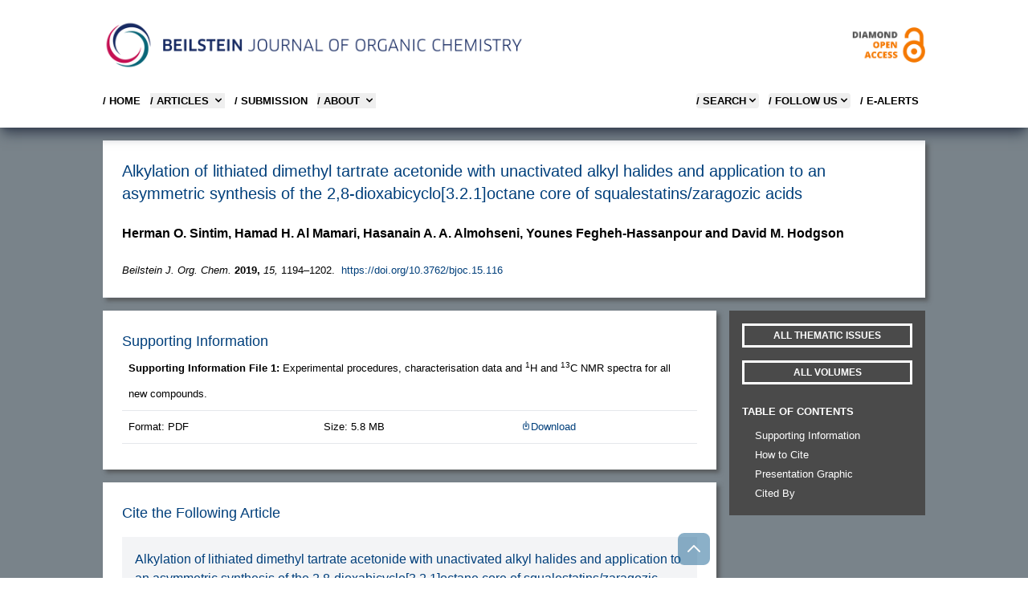

--- FILE ---
content_type: text/html;charset=UTF-8
request_url: https://www.beilstein-journals.org/bjoc/articles/15/116/downloads
body_size: 9141
content:
<!doctype html>
<html class="no-js"
      lang="en">
<head>
  
  
    <title>BJOC - Alkylation of lithiated dimethyl tartrate acetonide with unactivated alkyl halides and application to an asymmetric synthesis of the 2,8-dioxabicyclo[3.2.1]octane core of squalestatins/zaragozic acids</title>

  <meta http-equiv="X-UA-Compatible" content="IE=edge,chrome=1"/>
  <meta charset="UTF-8"/>
  <meta name="description" content="Alkylation of lithiated dimethyl tartrate acetonide with unactivated alkyl halides and application to an asymmetric synthesis of the 2,8-dioxabicyclo[3.2.1]octane core of squalestatins/zaragozic acids"/>
  <meta name="viewport" content="width=device-width, initial-scale=1"/>

  <meta name="msapplication-square70x70logo" content="/bjoc/theme/css/images/smalltile.png"/>
  <meta name="msapplication-square150x150logo" content="/bjoc/theme/css/images/mediumtile.png"/>
  <meta name="msapplication-wide310x150logo" content="/bjoc/theme/css/images/widetile.png"/>
  <meta name="msapplication-square310x310logo" content="/bjoc/theme/css/images/largetile.png"/>

  <link rel="apple-touch-icon" sizes="57x57" href="/bjoc/theme/css/images/apple-touch-icon-57.png"/>
  <link rel="apple-touch-icon" sizes="72x72" href="/bjoc/theme/css/images/apple-touch-icon-72.png"/>
  <link rel="apple-touch-icon" sizes="76x76" href="/bjoc/theme/css/images/apple-touch-icon-76.png"/>
  <link rel="apple-touch-icon" sizes="114x114" href="/bjoc/theme/css/images/apple-touch-icon-114.png"/>
  <link rel="apple-touch-icon" sizes="120x120" href="/bjoc/theme/css/images/apple-touch-icon-120.png"/>
  <link rel="apple-touch-icon" sizes="144x144" href="/bjoc/theme/css/images/apple-touch-icon-144.png"/>
  <link rel="apple-touch-icon" sizes="152x152" href="/bjoc/theme/css/images/apple-touch-icon-152.png"/>
  <link rel="apple-touch-icon" sizes="180x180" href="/bjoc/theme/css/images/apple-touch-icon-180.png"/>

  
  <link rel="icon" href="/bjoc/theme/css/images/favicon.ico" type="image/x-icon"/>
  <link rel="shortcut icon" href="/bjoc/theme/css/images/favicon.ico" type="image/x-icon"/>
  <link rel="shortcut icon" sizes="196x196" href="/bjoc/theme/css/images/android-icon.png"/>

  
  <link rel="stylesheet" href="/bjoc/theme/css/shariff.complete.css"/>

  
  <script src="/bjoc/dist/css.js"></script>
  <script src="/bjoc/dist/lightgallery.js"></script>
  <script src="/bjoc/dist/awesomplete.js"></script>
  <script src="/bjoc/js/bs-sessionStorage.js"></script>
  
  <script src="/bjoc/js/bs-sessionStorage.js" defer></script>
  <script src="/bjoc/dist/download.js" defer></script>
</head>

<body class="theme-bjoc">
<div class="bg-skin-fill">

  
  <header>
    <div class="relative bg-white text-black shadow-lg shadow-gray-700 md:px-4">
      
      <div class="container relative mx-auto max-w-5xl md:pt-6">

        
        <div class="mb-4 hidden md:flex md:flex-row md:justify-between">
          <div class="pr-8">
            <a href="/bjoc/home">
              <img src="/bjoc/images/logo-bjoc.png" alt="Journal Logo"
                   class="max-h-16" loading="lazy"/>
            </a>
          </div>
          <div class="self-center text-right">
            <a href="/bjoc/openAccess">
              <img alt="Diamond Open Access" src="/bjoc/images/openAccess-logo.png" class="max-h-16"
                   loading="lazy" />
            </a>
          </div>
        </div>

        

        <div class="flex flex-row items-center justify-between md:hidden">
          
          <div class="py-4 pl-4 md:py-0 md:pl-0">
            <a href="/bjoc/home">
              <img src="/bjoc/images/logo-bjoc-s.png" alt="Logo Beilstein Institut"
                   class="max-h-12 md:hidden" loading="lazy" />
            </a>
          </div>

          
          <div class="text-right">
            <button data-collapse-toggle="mobile-menu" type="button" class="ml-1 p-2 text-sm text-black md:hidden"
                    aria-controls="mobile-menu" aria-expanded="false">
              <span class="sr-only">Open main menu</span>

              <svg class="h-6 w-6" fill="currentColor" viewBox="0 0 20 20" xmlns="http://www.w3.org/2000/svg">
                <path fill-rule="evenodd" d="M3 5a1 1 0 011-1h12a1 1 0 110
                          2H4a1 1 0 01-1-1zM3 10a1 1 0 011-1h12a1 1 0 110 2H4a1 1 0
                          01-1-1zM3 15a1 1 0 011-1h12a1 1 0 110 2H4a1 1 0 01-1-1z" clip-rule="evenodd"></path>
              </svg>
              <svg class="hidden h-6 w-6" fill="currentColor" viewBox="0 0 20
                        20" xmlns="http://www.w3.org/2000/svg">
                <path fill-rule="evenodd" d="M4.293 4.293a1 1 0 011.414 0L10
                          8.586l4.293-4.293a1 1 0
                          111.414 1.414L11.414 10l4.293 4.293a1 1 0 01-1.414 1.414L10
                          11.414l-4.293 4.293a1 1 0 01-1.414-1.414L8.586 10 4.293
                          5.707a1 1 0 010-1.414z" clip-rule="evenodd"></path>
              </svg>
            </button>
          </div>
        </div>

        <nav id="mobile-menu"
             class="col-span-2 hidden pt-1 pb-6  pl-6 md:pl-0 md:block md:w-full md:justify-self-start">
          <div class="flex w-full flex-col justify-items-end md:flex-row md:justify-between">
            <div class="text-bs font-semibold">
              <ul class="flex flex-col md:flex-row md:space-x-3">
                <li class="mt-2">
                  <a href="/bjoc/home"
                     class="whitespace-nowrap uppercase hover:text-bsRed text-black">
                    / Home
                  </a>
                </li>

                <li class="mt-2">
                  <button id="articlesNavBarLink" data-dropdown-toggle="articlesNavBar"
                          class="flex w-full items-center justify-between pr-4 text-bs font-semibold uppercase hover:text-bsRed md:w-auto md:p-0 text-black">
                    / Articles
                    <svg class="ml-1 h-4 w-4" aria-hidden="true" fill="currentColor" viewBox="0 0 20 20"
                         xmlns="http://www.w3.org/2000/svg">
                      <path fill-rule="evenodd" d="M5.293 7.293a1 1 0 011.414
                                0L10 10.586l3.293-3.293a1 1 0 111.414 1.414l-4 4a1 1 0
                                01-1.414 0l-4-4a1 1 0 010-1.414z" clip-rule="evenodd"></path>
                    </svg>
                  </button>

                </li>
                <li class="mt-2">
                  <a href="/bjoc/submissionOverview"
                     class="whitespace-nowrap uppercase hover:text-bsRed text-black">
                    / SUBMISSION
                  </a>
                </li>

                <li class="mt-2">
                  <button id="aboutNavBarLink" data-dropdown-toggle="aboutNavBar"
                          class="flex w-full items-center justify-between pr-4 text-bs font-semibold uppercase hover:text-bsRed md:w-auto md:border-0 md:p-0 text-black">
                    / About
                    <svg class="ml-1 h-4 w-4" aria-hidden="true" fill="currentColor" viewBox="0 0 20 20"
                         xmlns="http://www.w3.org/2000/svg">
                      <path fill-rule="evenodd" d="M5.293 7.293a1 1 0 011.414
                                0L10 10.586l3.293-3.293a1 1 0 111.414 1.414l-4 4a1 1 0
                                01-1.414 0l-4-4a1 1 0 010-1.414z" clip-rule="evenodd"></path>
                    </svg>
                  </button>

                </li>
              </ul>
            </div>
            
            <div id="aboutNavBar" class="z-10 hidden w-56  bg-white shadow-lg shadow-gray-600">
              <ul class="whitespace-nowrap py-1 text-bs font-semibold text-black">
                <li>
                  <a href="/bjoc/theJournal" class="block py-2 px-4 uppercase hover:text-bsRed">/ The BJOC</a>
                </li>
                <li>
                  <a href="/bjoc/openAccess" class="block py-2 px-4 uppercase hover:text-bsRed">
                    / Diamond Open Access
                  </a>
                </li>
                <li>
                  <a href="/bjoc/statistics" class="block py-2 px-4 uppercase hover:text-bsRed">
                    / Journal Statistics
                  </a>
                </li>
                <li>
                  <a href="/bjoc/boardMembers" class="block py-2 px-4 uppercase hover:text-bsRed">
                    / Editorial Board
                  </a>
                </li>
                <li>
                  <a href="/bjoc/community" class="block py-2 px-4 uppercase hover:text-bsRed">
                    / Community
                  </a>
                </li>
                <li>
                  <a href="/bjoc/callForPapers" class="block py-2 px-4 uppercase hover:text-bsRed">
                    / Call for papers
                  </a>
                </li>
              </ul>
            </div>
            
            <div id="articlesNavBar" class="z-10 hidden w-56  bg-white shadow-lg shadow-gray-600">
              <ul class="whitespace-nowrap py-1 text-bs font-semibold text-black">
                <li>
                  <a href="/bjoc/latest" class="block py-2 px-4 uppercase hover:text-bsRed">
                    / Latest Articles
                  </a>
                </li>
                <li>
                  <a href="/bjoc/topten" class="block py-2 px-4 uppercase hover:text-bsRed">
                    / Most accessed
                  </a>
                </li>
                <li>
                  <a href="/bjoc/series" class="block py-2 px-4 uppercase hover:text-bsRed">
                    / Thematic issues
                  </a>
                </li>
                <li>
                  <a href="/bjoc/collections" class="block py-2 px-4 uppercase hover:text-bsRed">
                    / Featured collections
                  </a>
                </li>
                <li>
                  <a href="/bjoc/volumes" class="block py-2 px-4 uppercase hover:text-bsRed">
                    / Volumes
                  </a>
                </li>
                <li>
                  <a href="/bjoc/authors" class="block py-2 px-4 uppercase hover:text-bsRed">
                    / Authors
                  </a>
                </li>
              </ul>
            </div>

            <div class="text-bs font-semibold">
              <ul class="flex flex-col text-black md:flex-row md:space-x-3">


                
                <li class="mt-2">
                  <button id="searchMegaMenu-button"
                          data-collapse-toggle="searchMegaMenu"
                          class="flex justify-between items-center w-full text-bs font-semibold uppercase rounded md:w-auto pr-4 md:pr-0 hover:text-bsRed">
                    / Search
                    <svg class="w-4 h-4" fill="currentColor" viewBox="0 0 20 20" xmlns="http://www.w3.org/2000/svg">
                      <path fill-rule="evenodd"
                            d="M5.293 7.293a1 1 0 011.414 0L10 10.586l3.293-3.293a1 1 0 111.414 1.414l-4 4a1 1 0 01-1.414 0l-4-4a1 1 0 010-1.414z"
                            clip-rule="evenodd"></path>
                    </svg>
                  </button>
                </li>


                
                <li class="mt-2 hidden md:block">
                  <button id="followUsToggle" data-dropdown-toggle="followUsDropdown"
                          class="flex justify-between items-center w-full text-bs font-semibold uppercase rounded md:w-auto  pr-4 md:pr-0 hover:text-bsRed">
                    / FOLLOW US
                    <svg class="w-4 h-4" fill="currentColor" viewBox="0 0 20 20" xmlns="http://www.w3.org/2000/svg">
                      <path fill-rule="evenodd"
                            d="M5.293 7.293a1 1 0 011.414 0L10 10.586l3.293-3.293a1 1 0 111.414 1.414l-4 4a1 1 0 01-1.414 0l-4-4a1 1 0 010-1.414z"
                            clip-rule="evenodd"></path>
                    </svg>
                  </button>
                </li>



                <li class="mt-2 pr-2 hidden md:block">
                  <a href="/bjoc/login" class="flex flex-row uppercase text-black hover:text-bsRed">
                    / E-Alerts
                  </a>
                </li>

                

                
              </ul>
            </div>
          </div>

          <div id="followUsDropdown" class="z-10 hidden bg-white shadow-lg shadow-gray-600">

            <ul class="whitespace-nowrap py-1 text-bs font-semibold text-black">
              <li>
                <a class="block py-2 px-4 uppercase hover:text-bsRed" target="_blank"
                   href="https://bsky.app/profile/beilstein-institut.bsky.social">
                  / BlueSky
                </a>
              </li>
              <li>
                <a class="block py-2 px-4 uppercase hover:text-bsRed" target="_blank"
                   href="https://www.linkedin.com/company/beilstein-institut">
                  / LINKEDIN
                </a>
              </li>

              <li>
                <a class="block py-2 px-4 uppercase hover:text-bsRed" target="_blank"
                   href="https://hessen.social/@BeilsteinInstitut">
                  / Mastodon
                </a>
              </li>
              <li>
                <a href="/bjoc/content/rss.xml"
                   class="block py-2 px-4 uppercase hover:text-bsRed">
                  / RSS FEED
                </a>
              </li>
            </ul>
          </div>

          
          <div id="searchMegaMenu" class="hidden mt-4 md:bg-white ">
            <div class="max-w-full pr-4 md:pr-0">
              <form id="searchForm"
                    action="/bjoc/quicksearch"
                    accept-charset="utf-8"
                    role="search"
                    autocomplete="off"
                    class="bg-gray-100 p-4 md:p-8">
                <div class="flex flex-col justify-center md:mx-20">
                  <div id="empty-search" class="bg-red-200 hidden">Empty search</div>


                  
                  <div class="flex flex-col md:flex-row text-white ">

                    <select id="searchKey" name="sk" class="h-9 pb-2 uppercase cursor-pointer appearance-none bg-bsButtonColor opacity-80  text-white text-xs font-bold  border-none focus:ring-0">

                      <option value="fullText" class="uppercase">FULL TEXT</option>
                      <option value="title" class="uppercase">TITLE</option>
                      <option value="synopsis" class="uppercase">ABSTRACT</option>
                      <option value="keyword" class="uppercase">KEYWORDS</option>
                      <option value="author" class="uppercase">AUTHOR</option>
                    </select>

                    <input id="searchValue" type="text" maxlength="300" name="sv" class="flex-1 border border-gray-200 text-xs  text-black focus:ring-0 focus:border-gray-200"
                           placeholder="Search the BJOC" value="">


                    <button id="searchButton" title="Search" type="submit"
                            class="md:w-20 mt-2 md:mt-0 border-r border-gray-200 bg-bsButtonColor uppercase opacity-80 leading-9 text-xs font-bold">
                      Search
                    </button>

                    <button title="Search Tips" type="button"
                            class="bg-bsButtonColor uppercase opacity-80 flex-none w-20 leading-9 text-xs font-bold hidden md:block"
                            data-modal-toggle="searchModal">
                      Tips
                    </button>

                  </div>

                  
                  <div class="flex flex-col md:flex-row md:justify-between mt-4">
                    <div class="flex flex-col md:w-1/3">
                      <span class="text-bs font-bold">Article Type</span>
                      <select id="articleType" name="at" class="h-9 pb-2 mt-2 cursor-pointer appearance-none opacity-80 text-xs border-gray-200 focus:ring-0">
                        <option value="">All...</option>
                        <option value="Full Research Paper">Full Research Paper</option>
                        <option value="Review">Review</option>
                        <option value="Letter">Letter</option>
                        <option value="Perspective">Perspective</option>
                        <option value="Commentary">Commentary</option>
                        <option value="Book Report">Book Report</option>
                        <option value="Editorial">Editorial</option>
                      </select>
                    </div>

                    
                    <div class="flex flex-col mt-4 md:mt-0">
                      <span class="text-bs font-bold">Publication Date Range</span>
                      <div date-rangepicker
                           datepicker-autohide
                           datepicker-format="dd M yyyy"
                           class="flex flex-col md:flex-row gap-4 pb-2 mt-2">
                        <div class="relative">
                          <div class="absolute inset-y-0 left-0 flex items-center pl-3 pointer-events-none">
                            <svg aria-hidden="true" class="w-5 h-5 text-gray-500 " fill="currentColor"
                                 viewBox="0 0 20 20" xmlns="http://www.w3.org/2000/svg">
                              <path fill-rule="evenodd"
                                    d="M6 2a1 1 0 00-1 1v1H4a2 2 0 00-2 2v10a2 2 0 002 2h12a2 2 0 002-2V6a2 2 0 00-2-2h-1V3a1 1 0 10-2 0v1H7V3a1 1 0 00-1-1zm0 5a1 1 0 000 2h8a1 1 0 100-2H6z"
                                    clip-rule="evenodd"></path>
                            </svg>
                          </div>
                          <input id="pf" type="text" name="pf" class="h-9 border border-gray-200 text-gray-900 text-xs focus:ring-blue-500 focus:border-blue-500 block w-full pl-10 p-2.5"
                                 placeholder="Select start date" value="">
                        </div>

                        <div class="relative">
                          <div class="absolute inset-y-0 left-0 flex items-center pl-3 pointer-events-none">
                            <svg aria-hidden="true" class="w-5 h-5 text-gray-500 " fill="currentColor"
                                 viewBox="0 0 20 20" xmlns="http://www.w3.org/2000/svg">
                              <path fill-rule="evenodd"
                                    d="M6 2a1 1 0 00-1 1v1H4a2 2 0 00-2 2v10a2 2 0 002 2h12a2 2 0 002-2V6a2 2 0 00-2-2h-1V3a1 1 0 10-2 0v1H7V3a1 1 0 00-1-1zm0 5a1 1 0 000 2h8a1 1 0 100-2H6z"
                                    clip-rule="evenodd"></path>
                            </svg>
                          </div>
                          <input id="pt" type="text" name="pt" class="h-9 border border-gray-200 text-gray-900 text-xs focus:ring-blue-500 focus:border-blue-500 block w-full pl-10 p-2.5"
                                 placeholder="Select end date" value="">
                        </div>
                      </div>
                    </div>
                  </div>
                </div>

                
                <div id="searchModal" tabindex="-1" aria-hidden="true"
                     class="fixed left-0 top-0 z-[1055] hidden h-full w-full overflow-y-auto overflow-x-hidden outline-none">
                  <div class="relative p-4 w-full max-w-3xl h-full">

                    <div class="relative bg-white rounded-lg shadow">

                      <div class="flex justify-between items-start p-4 rounded-t border-b ">
                        <h3 class="text-xl font-semibold text-bsLinkColor">
                          Search Tips
                        </h3>
                        <button type="button"
                                class="text-gray-400 bg-transparent hover:bg-gray-200 hover:text-gray-900 rounded-lg text-sm p-1.5 ml-auto inline-flex items-center"
                                data-modal-toggle="searchModal">
                          <svg class="w-5 h-5" fill="currentColor" viewBox="0 0 20 20"
                               xmlns="http://www.w3.org/2000/svg">
                            <path fill-rule="evenodd"
                                  d="M4.293 4.293a1 1 0 011.414 0L10 8.586l4.293-4.293a1 1 0 111.414 1.414L11.414 10l4.293 4.293a1 1 0 01-1.414 1.414L10 11.414l-4.293 4.293a1 1 0 01-1.414-1.414L8.586 10 4.293 5.707a1 1 0 010-1.414z"
                                  clip-rule="evenodd"></path>
                          </svg>
                        </button>
                      </div>


                      <div class="p-4 text-sm">
                        <p>
                          This search combines search strings from the content search (i.e. "Full Text", "Author", "Title", "Abstract", or "Keywords") with "Article Type" and "Publication Date Range" using the AND operator.
                        </p>

                        <h3 class="py-2 mt-6 font-bold">Search Examples</h3>

                        <table class="w-full text-sm text-left mb-4">
                          <tbody>
                          <tr class="bg-white border-b hover:bg-gray-100">
                            <td class="py-2 align-top">aromatic</td>
                            <td class="p-2 align-top">the word “aromatic”</td>
                          </tr>
                          <tr class="bg-white border-b hover:bg-gray-100">
                            <td class="py-2 pr-10 align-top whitespace-nowrap">aromatic aldehyde</td>
                            <td class="p-2 align-top">the word “aromatic” OR “aldehyde”</td>
                          </tr>

                          <tr class="bg-white border-b  hover:bg-gray-100">
                            <td class="py-2 align-top whitespace-nowrap">+aromatic +aldehyde</td>
                            <td class="p-2 align-top">both words “aromatic” AND “aldehyde”</td>
                          </tr>

                          <tr class="bg-white border-b hover:bg-gray-100">
                            <td class="py-2 align-top">+aromatic -aldehyde</td>
                            <td class="p-2 align-top">the word “aromatic” but NOT “aldehyde”</td>
                          </tr>

                          <tr class="bg-white border-b hover:bg-gray-100">
                            <td class="py-2 align-top">“aromatic aldehyde”</td>
                            <td class="p-2 align-top">the exact phrase “aromatic aldehyde”</td>
                          </tr>
                          <tr class="bg-white border-b hover:bg-gray-100">
                            <td class="py-2 align-top">benz*</td>
                            <td class="p-2 align-top">words which begin with “benz”, such as “benzene” or “benzyl”</td>
                          </tr>

                          <tr class="bg-white border-b hover:bg-gray-100">
                            <td class="py-2 align-top">benz*yl</td>
                            <td class="p-2 align-top">words that begin with “benz” and end with “yl”, such as “benzyl”
                              or
                              “benzoyl”
                            </td>
                          </tr>

                          <tr class="bg-white border-b hover:bg-gray-100">
                            <td class="py-2 align-top">benzyl~</td>
                            <td class="p-2 align-top">words that are close to the word “benzyl”, such as “benzoyl”
                              (i.e., fuzzy
                              search)
                            </td>
                          </tr>

                          </tbody>
                        </table>

                      </div>
                    </div>
                  </div>
                </div>

              </form>
            </div>

          </div>
        </nav>
      </div>
    </div>
  </header>


  <script type="text/javascript">
      if (!navigator.cookieEnabled) {
          document.write("<div class=\"mx-auto mt-4 max-w-5xl\">" +
              "<div class=\"text-bs p-4 text-white bg-bsRed\">" +
              "Please enable Javascript and Cookies to allow this site to work correctly!" +
              "</div>" +
              "</div>");
      }
  </script>

  <noscript>
    <br/>
    <div class="container">
      <div class="alert alert-warning">Please enable Javascript and Cookies to allow this site to work correctly!</div>
    </div>
  </noscript>

  <div class="container mx-auto mt-4 max-w-5xl">
    

  
  <div id="pager" class="flex flex-row justify-between items-center mb-2">
    <button id="previousBtn" onclick="gotoArticle('previous');"
            class="w-10 h-10 text-white flex justify-center items-center  hover:text-bsLinkColor">
      <svg xmlns="http://www.w3.org/2000/svg" fill="none" viewBox="0 0 24 24" stroke-width="4" stroke="currentColor"
           class="w-6 h-6">
        <path stroke-linecap="round" stroke-linejoin="round" d="M15.75 19.5L8.25 12l7.5-7.5" />
      </svg>
    </button>


    <button id="nextBtn" onclick="gotoArticle('next');"
            class="w-10 h-10 text-white   flex justify-center items-center hover:text-bsLinkColor">
      <svg xmlns="http://www.w3.org/2000/svg" fill="none" viewBox="0 0 24 24" stroke-width="4" stroke="currentColor"
           class="w-6 h-6">
        <path stroke-linecap="round" stroke-linejoin="round" d="M8.25 4.5l7.5 7.5-7.5 7.5" />
      </svg>
    </button>
  </div>

  
  <!DOCTYPE html>
<html>
<head>
</head>

<body>

  <div class="shadow-beilstein">
    <div class="bg-white border-b border-gray-200 px-4 py-6 md:px-6">
      <h1 class="">Alkylation of lithiated dimethyl tartrate acetonide with unactivated alkyl halides and application to an asymmetric synthesis of the 2,8-dioxabicyclo[3.2.1]octane core of squalestatins/zaragozic acids</h1>

      <div class="align-baseline mt-4 py-2 text-base font-semibold">Herman O. Sintim, Hamad H. Al Mamari, Hasanain A. A. Almohseni, Younes Fegheh-Hassanpour and David M. Hodgson</div>

      <div class="flex flex-col md:flex-row align-baseline mt-4">
        <span class="text-bs mr-2"><i>Beilstein J. Org. Chem.</i> <b>2019,</b> <i>15,</i> 1194&#8211;1202.</span>
        <a href="https://doi.org/10.3762/bjoc.15.116" class="text-bsLinkColor text-bs">https://doi.org/10.3762/bjoc.15.116</a>
      </div>
    </div>
  </div>

</body>
</html>

  <div class="mt-4">
    
    <div class="grid grid-cols-1 md:grid-cols-4 gap-4 items-start mb-4">

      
      <div class="md:col-span-3">

        <div id="articleContent">
          <!DOCTYPE html>
<html>
<head>
<meta charset="utf-8" />
</head>

<body>

  

    <div id="suppInfo"
         class="js-download-toc-item text-bs bg-white shadow-beilstein px-4 mb-4 py-4 md:px-6">
        <h2>Supporting Information</h2>

        

        <table class="table">
          

            <tr>
              <td colspan="3">
                <strong>Supporting Information File 1: </strong> 
                  
                  Experimental procedures, characterisation data and <sup>1</sup>H and <sup>13</sup>C NMR spectra for all new compounds.
                </td>
            </tr>

            <tr>
              <td><span>Format: PDF</span></td>
              <td><span>Size:  5.8 MB</span></td>
              <td>
                <a class="matomo_download text-bsLinkColor inline-flex items-baseline"
                   href="/bjoc/content/supplementary/1860-5397-15-116-S1.pdf" download="">
                  <svg xmlns="http://www.w3.org/2000/svg" fill="none" viewBox="0 0 24 24" stroke-width="2" stroke="currentColor" class="w-3 h-3">
                    <path stroke-linecap="round" stroke-linejoin="round" d="M9 8.25H7.5a2.25 2.25 0 00-2.25 2.25v9a2.25 2.25 0 002.25 2.25h9a2.25 2.25 0 002.25-2.25v-9a2.25 2.25 0 00-2.25-2.25H15M9 12l3 3m0 0l3-3m-3 3V2.25" />
                  </svg>

                  Download
                </a>
              </td>
            </tr>
          


        </table>
    </div>
  
</body>
</html>
          <!DOCTYPE html>
<html>
<head>
  <meta charset="utf-8"/>
</head>

<body>



  

</body>
</html>
          <!DOCTYPE html>
<html>
<head>
  <meta charset="utf-8"/>
</head>

<body>




  <div id="howToCite"
       class="js-download-toc-item text-bs bg-white shadow-beilstein px-4 py-4 mb-4 md:px-6">

    
    <h2>Cite the Following Article</h2>
    <div class="bg-gray-100 p-4 mt-4">
      <div class="text-base text-bsLinkColor">Alkylation of lithiated dimethyl tartrate acetonide with unactivated alkyl halides and application to an asymmetric synthesis of the 2,8-dioxabicyclo[3.2.1]octane core of squalestatins/zaragozic acids</div>

      <div class="align-baseline mt-4 py-2 text-bs font-semibold">Herman O. Sintim, Hamad H. Al Mamari, Hasanain A. A. Almohseni, Younes Fegheh-Hassanpour and David M. Hodgson</div>

      <div class="flex flex-col md:flex-row align-baseline mt-4">
        <span class="text-bs mr-2"><i>Beilstein J. Org. Chem.</i> <b>2019,</b> <i>15,</i> 1194&#8211;1202.</span>
        <a href="https://doi.org/10.3762/bjoc.15.116" class="text-bsLinkColor text-bs">https://doi.org/10.3762/bjoc.15.116</a>
      </div>
    </div>

    
    <h3 class="mt-4">How to Cite</h3>

    <div class="bg-gray-100 p-4 mt-2">Sintim,&#160;H.&#160;O.; Al&#160;Mamari,&#160;H.&#160;H.; Almohseni,&#160;H.&#160;A.&#160;A.; Fegheh-Hassanpour,&#160;Y.; Hodgson,&#160;D.&#160;M. <i>Beilstein J. Org. Chem.</i> <b>2019,</b> <i>15,</i> 1194&#8211;1202.&#160;<a target='_blank' href='https://doi.org/10.3762%2Fbjoc.15.116'>doi:10.3762/bjoc.15.116</a></div>

    
    <h3 class="mt-4">Download Citation</h3>
    <div class="mt-2">
      <p>
        Citation data can be downloaded as file using the "Download" button or used for copy/paste from the text window
        below.
        <br/>
        Citation data in RIS format can be imported by all major citation management software, including EndNote,
        ProCite, RefWorks, and Zotero.
      </p>
    </div>

    <div class="mt-6 grid grid-cols-4 gap-4 ">

      <label class="font-bold mb-1">File format:</label>
      <div class="col-span-3 align-baseline">
        <div class="flex flex-row align-baseline items-start gap-2">
          <input type="radio" id="format_ris" name="fileFormat" checked value="ris"
                 class="appearance-none focus:border-black focus:ring-0 text-bsLinkColor">
          <label for="format_ris">RIS</label>
        </div>
        <div class="flex flex-row align-baseline items-start gap-2">
          <input type="radio" id="format_bib" name="fileFormat" value="bib"
                 class="appearance-none focus:border-black focus:ring-0 text-bsLinkColor">
          <label for="format_bib">BibTeX</label>
        </div>
      </div>

      <label class="font-bold mb-1">Include:</label>
      <div class="col-span-3 align-baseline">
        <div class="flex flex-row align-baseline items-start  gap-2">
          <input type="radio" id="inc_single" name="includeType" value="cit" checked
                 class="appearance-none focus:border-black focus:ring-0 text-bsLinkColor">
          <label for="inc_single">Citation for the article above</label>
        </div>
        <div class="flex flex-row align-baseline items-start  gap-2">
          <input type="radio" id="inc_all" name="includeType" value="ref"
                 class="appearance-none focus:border-black focus:ring-0 text-bsLinkColor">
          <label class for="inc_all">Citation and complete reference list for the article above</label>
        </div>
      </div>


      <div class="col-span-4 my-2 justify-self-start">
        <a id="citation-download" class="pwsButtonBlue mt-4" href="#">Download</a>
      </div>

      <div class="col-span-4 ">
        <textarea id="copyPasteArea" readonly
                  class="bg-amber-50 w-full h-64 resize-none overflow-y-auto text-xxs"></textarea>
      </div>


    </div>
  </div>


</body>
</html>
          <!DOCTYPE html>
<html>
<head>
  <meta charset="utf-8"/>
</head>

<body>



  <div id="presentationGraphic"
       class="js-download-toc-item text-bs bg-white shadow-beilstein px-4 py-4 mb-4 md:px-6">

    <h2>Presentation Graphic</h2>


    <table class="table">

      <tr>
        <td colspan="3">
          Picture with graphical abstract, title and authors for social media postings and presentations.
        </td>
      </tr>

      <tr>
        <td>
          <span>Format: PNG</span>
        </td>
        <td>
          <span>Size: 192.6 KB</span>
        </td>
        <td>
          <a class="text-bsLinkColor inline-flex items-baseline"
             href="/bjoc/content/figures/1860-5397-15-116-presentation.png" download="1860-5397-15-116-presentation.png">
            <svg xmlns="http://www.w3.org/2000/svg" fill="none" viewBox="0 0 24 24" stroke-width="2"
                 stroke="currentColor" class="w-3 h-3">
              <path stroke-linecap="round" stroke-linejoin="round"
                    d="M9 8.25H7.5a2.25 2.25 0 00-2.25 2.25v9a2.25 2.25 0 002.25 2.25h9a2.25 2.25 0 002.25-2.25v-9a2.25 2.25 0 00-2.25-2.25H15M9 12l3 3m0 0l3-3m-3 3V2.25"/>
            </svg>
            Download
          </a>
        </td>
      </tr>

    </table>
  </div>

</body>
</html>
          <!DOCTYPE html>
<html>
<head>
  <meta charset="utf-8"/>
</head>

<body>



  <div id="citedBy"
       class="js-download-toc-item text-bs bg-white shadow-beilstein px-4 py-4 mb-4 md:px-6">

    <h2>Citations to This Article</h2>
    <div class="text-bs mt-2">
      Up to 20 of the most recent references are displayed here.
    </div>

    <div id="scholarlyWorks"
         class="pb-4">

      <h3>Scholarly Works</h3>
      <ul class="ml-4 my-4 md:ml-6 list-square">
        <li class="py-1.5">Taguchi, J.; Fukaya, S.; Fujino, H.; Inoue, M. Total Synthesis of Euphorbialoid A. <i>Journal of the American Chemical Society</i> <b>2024,</b> <i>146,</i> 34221&#8211;34230. <a target='_blank' href='https://doi.org/10.1021%2Fjacs.4c14520'>doi:10.1021/jacs.4c14520</a></li>
        <li class="py-1.5">Markov, O. N.; Beloglazkina, E. K.; Finko, A. V. Synthesis of oxaloacetic esters. <i>Russian Chemical Bulletin</i> <b>2024,</b> <i>73,</i> 3134&#8211;3175. <a target='_blank' href='https://doi.org/10.1007%2Fs11172-024-4432-2'>doi:10.1007/s11172-024-4432-2</a></li>
        <li class="py-1.5">Almohseni, H. A. A.; Hodgson, D. M. Evolution of a Cycloaddition&#8211;Rearrangement Approach to the Squalestatins: A Quarter-Century Odyssey. <i>Synlett</i> <b>2020,</b> <i>31,</i> 1555&#8211;1572. <a target='_blank' href='https://doi.org/10.1055%2Fs-0040-1707127'>doi:10.1055/s-0040-1707127</a></li>
        <li class="py-1.5">Sintim, H. O.; Valade, A.; Harling, D. C.; Hodgson, D. M. Squarate desymmetrisation&#8211;ozonolysis as an approach to &#946;-substituted-&#945;-ketosuccinates and squalestatin synthesis. <i>Tetrahedron</i> <b>2019,</b> <i>75,</i> 130747. <a target='_blank' href='https://doi.org/10.1016%2Fj.tet.2019.130747'>doi:10.1016/j.tet.2019.130747</a></li>
      </ul>

      <div class="flex justify-end">
        <a class="text-bsLinkColor  px-2 py-1.5 flex flex-row"
           href="https://www.lens.org/lens/scholar/article/072-334-920-373-072/citations/citing"
           target="_blank">
          <span>Explore citations to this article at </span>
          <img class="ml-2 mt-0.5 max-h-4" src="/bjoc/images/Lens-logo-wo-tagline.png" alt="The Lens logo" />
        </a>
      </div>
    </div>

    


  </div>


</body>
</html>
        </div>


        <div class="mt-4 ml-4 md:ml-0">
          <a class="pwsButtonWhite cursor-pointer"
             href="/bjoc/articles/15/116">
            Back To Article
          </a>
        </div>

        
        <div class="sticky bottom-4 flex justify-end mt-4 mr-2 opacity-50 hover:opacity-75">
          <a href="#"
             aria-label="Go to top"
             class="w-10 h-10 bg-bsButtonColor text-white  rounded-lg flex justify-center items-center">
            <svg xmlns="http://www.w3.org/2000/svg" class="h-6 w-6 text-white" fill="none"
                 viewBox="0 0 24 24" stroke="currentColor" stroke-width="2">
              <path stroke-linecap="round" stroke-linejoin="round" d="M5 15l7-7 7 7"></path>
            </svg>
          </a>
        </div>
      </div>

      
      <aside class="bg-bsFooterColor text-white px-4 py-4 mb-4 sticky top-4">
        <a href="/bjoc/series"
           class="block px-2 py-1 text-center uppercase border-3 border-white text-xs font-semibold">
          All Thematic Issues
        </a>
        <a href="/bjoc/volumes"
           class="mt-4 block px-2 py-1 text-center uppercase border-3 border-white text-xs font-semibold">
          All volumes
        </a>

        

        

        
        <div>
          <div class="text-bs text-white mt-6 uppercase font-semibold">Table of Contents</div>
          <ul class="ml-4 mt-2" id="download-toc-list"></ul>
        </div>
      </aside>

    </div>
  </div>

  <script type="text/javascript">

    let currentPid = "1860-5397-15-116";
    let journal = "bjoc";
    let pidList = getPublicIdList();

    let pager = document.getElementById("pager");
    let nextButton = document.getElementById("nextBtn");
    let previousButton = document.getElementById("previousBtn");

    function initializePaging() {
      if (checkSessionStorage() === undefined) {
        pager.classList.add("hidden");
        backButton.classList.add("hidden");
      }

      if (pidList == null || pidList.length == 1 || !isCurrentPublicIdContainedIdList(currentPid)) {
        pager.classList.add("hidden");
        backButton.classList.add("hidden");
      }

      var nextPid = nextPublicId(currentPid);
      var prevPid = previousPublicId(currentPid);

      if (nextPid == -1) {
        nextButton.classList.remove("text-white");
        nextButton.classList.add("text-gray-400");
        nextButton.classList.add("cursor-not-allowed");
        nextButton.setAttribute("disabled", "disabled");
      }
      if (prevPid == -1) {
        previousButton.classList.remove("text-white");
        previousButton.classList.add("text-gray-400");
        previousButton.classList.add("cursor-not-allowed");
        previousButton.setAttribute("disabled", "disabled");
      }
    }

    function gotoArticle(direction) {
      if (checkSessionStorage() === undefined) {
        return;
      }

      let targetPublicId;

      if (direction == "next") {
        targetPublicId = nextPublicId(currentPid);
      }
      if (direction == "previous") {
        targetPublicId = previousPublicId(currentPid);
      }

      let splitted = targetPublicId.split("-");
      let vol = splitted[2];
      let an = splitted[3];

      document.location.href = `/${journal}/articles/${vol}/${an}/downloads`;
    }

    document.addEventListener("DOMContentLoaded", initializePaging);
  </script>


  </div>

  
  <div class="bg-skin-alsoVisit mt-6 pt-4 px-4 text-white">
    <div class="container mx-auto mt-4 max-w-5xl">
      <div class="text-lg uppercase">
        Other Beilstein-Institut Open Science Activities
      </div>
      <div class="mt-4 pb-6 grid grid-cols-1 gap-4 md:grid-cols-2 lg:grid-cols-4">
        <div class="relative bg-white p-5 sm:px-28 md:px-5 md:py-6">
          <a class="after:absolute after:inset-0" target="_blank" rel="noopener" href="http://www.bjnano.org">
            <img src="/bjoc/images/logo-bjnano-s.png" alt="Journal Logo" width="580" height="120"/>
          </a>
          
        </div>
        <div class="relative bg-white p-5 sm:px-28 md:px-5 md:py-6">
          <a class="after:absolute after:inset-0" target="_blank" rel="noopener" href="http://www.beilstein-institut.de/en">
            <img src="/bjoc/images/logo-binstitut.png" alt="Institut Logo" width="580" height="120"/>
          </a>
        </div>
        <div class="relative bg-white p-5 sm:px-28 md:px-5 md:py-6">
          <a class="after:absolute after:inset-0" target="_blank" rel="noopener" href="https://www.beilstein-archives.org/xiv/">
            <img src="/bjoc/images/logo-pp-s.png" alt="Preprint Logo" width="580" height="120"/>
          </a>
        </div>
        <div class="relative bg-white p-5 sm:px-28 md:px-5 md:py-6">
          <a class="after:absolute after:inset-0" target="_blank" rel="noopener" href="https://www.beilstein-institut.de/en/symposia">
            <img src="/bjoc/images/logo-symposia.png" alt="Symposia Logo" width="580" height="120"/>
          </a>
        </div>
      </div>
    </div>
  </div>

  <div>

  <footer class="footer">
    <div class="bg-white py-4 px-4 text-black">
      <div class="container mx-auto mt-4 max-w-5xl">
        <div class="flex flex-row justify-between items-center">

          <div class="">
            <a href="/bjoc/home" aria-label="Go to Home">
              <img class="hidden md:block md:max-h-12"
                   loading="lazy"
                   alt="Logo BJOC"
                   src="/bjoc/images/logo-bjoc-s.png"/>
            </a>
          </div>

          <div class="grid grid-cols-2 justify-start whitespace-nowrap text-black text-sm font-semibold lg:grid-cols-3">
            <a class="uppercase py-2 pl-4 hover:text-bsRed hidden md:block" href="/bjoc/hints">/ Help</a>
            <a class="uppercase py-2 pl-4 hover:text-bsRed" href="/bjoc/support">/ Support &amp; Contact</a>
            <a class="uppercase py-2 pl-4 hover:text-bsRed hidden  md:block" href="/bjoc/login">/ E-Alerts</a>
            
            <a class="uppercase py-2 pl-4 hover:text-bsRed" href="/bjoc/privacyPolicy">/ Privacy Policy</a>
            <a class="uppercase py-2 pl-4 hover:text-bsRed" href="/bjoc/terms">/ Terms &amp; Conditions</a>
            <a class="uppercase py-2 pl-4 hover:text-bsRed" href="/bjoc/impressum">/ Impressum</a>
          </div>
        </div>
      </div>
    </div>
  </footer>
</div>
</div>

<!-- Matomo -->
<script>
  var _paq = window._paq = window._paq || [];
  /* tracker methods like "setCustomDimension" should be called before "trackPageView" */
  _paq.push(['trackPageView']);
  _paq.push(['enableLinkTracking']);
  (function() {
    var u="https://matomo.beilstein.org/journals/";
    _paq.push(['setTrackerUrl', u+'matomo.php']);
    _paq.push(['setSiteId', '3']);
    var d=document, g=d.createElement('script'), s=d.getElementsByTagName('script')[0];
    g.async=true; g.src=u+'matomo.js'; s.parentNode.insertBefore(g,s);
  })();
</script>
<!-- End Matomo Code -->


<script src="/bjoc/dist/search.js"></script>
<script src="/bjoc/js/bs-toggleGA.js" defer></script>
<script src="/bjoc/js/shariff.complete.js"></script>

</body>
</html>


--- FILE ---
content_type: text/javascript
request_url: https://www.beilstein-journals.org/bjoc/dist/lightgallery.js
body_size: 44688
content:
/*! For license information please see lightgallery.js.LICENSE.txt */
(()=>{"use strict";var t={56:(t,e,A)=>{t.exports=function(t){var e=A.nc;e&&t.setAttribute("nonce",e)}},66:t=>{t.exports="[data-uri]"},72:t=>{var e=[];function A(t){for(var A=-1,n=0;n<e.length;n++)if(e[n].identifier===t){A=n;break}return A}function n(t,n){for(var o={},s=[],l=0;l<t.length;l++){var r=t[l],a=n.base?r[0]+n.base:r[0],g=o[a]||0,c="".concat(a," ").concat(g);o[a]=g+1;var h=A(c),d={css:r[1],media:r[2],sourceMap:r[3],supports:r[4],layer:r[5]};if(-1!==h)e[h].references++,e[h].updater(d);else{var m=i(d,n);n.byIndex=l,e.splice(l,0,{identifier:c,updater:m,references:1})}s.push(c)}return s}function i(t,e){var A=e.domAPI(e);return A.update(t),function(e){if(e){if(e.css===t.css&&e.media===t.media&&e.sourceMap===t.sourceMap&&e.supports===t.supports&&e.layer===t.layer)return;A.update(t=e)}else A.remove()}}t.exports=function(t,i){var o=n(t=t||[],i=i||{});return function(t){t=t||[];for(var s=0;s<o.length;s++){var l=A(o[s]);e[l].references--}for(var r=n(t,i),a=0;a<o.length;a++){var g=A(o[a]);0===e[g].references&&(e[g].updater(),e.splice(g,1))}o=r}}},89:t=>{t.exports=function(t){var e=[];return e.toString=function(){return this.map((function(e){var A="",n=void 0!==e[5];return e[4]&&(A+="@supports (".concat(e[4],") {")),e[2]&&(A+="@media ".concat(e[2]," {")),n&&(A+="@layer".concat(e[5].length>0?" ".concat(e[5]):""," {")),A+=t(e),n&&(A+="}"),e[2]&&(A+="}"),e[4]&&(A+="}"),A})).join("")},e.i=function(t,A,n,i,o){"string"==typeof t&&(t=[[null,t,void 0]]);var s={};if(n)for(var l=0;l<this.length;l++){var r=this[l][0];null!=r&&(s[r]=!0)}for(var a=0;a<t.length;a++){var g=[].concat(t[a]);n&&s[g[0]]||(void 0!==o&&(void 0===g[5]||(g[1]="@layer".concat(g[5].length>0?" ".concat(g[5]):""," {").concat(g[1],"}")),g[5]=o),A&&(g[2]?(g[1]="@media ".concat(g[2]," {").concat(g[1],"}"),g[2]=A):g[2]=A),i&&(g[4]?(g[1]="@supports (".concat(g[4],") {").concat(g[1],"}"),g[4]=i):g[4]="".concat(i)),e.push(g))}},e}},113:t=>{t.exports=function(t,e){if(e.styleSheet)e.styleSheet.cssText=t;else{for(;e.firstChild;)e.removeChild(e.firstChild);e.appendChild(document.createTextNode(t))}}},200:t=>{t.exports="[data-uri]"},246:(t,e,A)=>{t.exports=A.p+"09cd8e9be7081f216644.svg?io9a6k"},290:t=>{t.exports="[data-uri]"},492:t=>{t.exports=function(t,e){return e||(e={}),t?(t=String(t.__esModule?t.default:t),/^['"].*['"]$/.test(t)&&(t=t.slice(1,-1)),e.hash&&(t+=e.hash),/["'() \t\n]|(%20)/.test(t)||e.needQuotes?'"'.concat(t.replace(/"/g,'\\"').replace(/\n/g,"\\n"),'"'):t):t}},530:(t,e,A)=>{A.d(e,{A:()=>B});var n=A(963),i=A.n(n),o=A(89),s=A.n(o),l=A(492),r=A.n(l),a=new URL(A(200),A.b),g=new URL(A(66),A.b),c=new URL(A(290),A.b),h=new URL(A(246),A.b),d=new URL(A(731),A.b),m=s()(i()),u=r()(a),p=r()(g),C=r()(c),E=r()(h,{hash:"#lg"}),f=r()(d);m.push([t.id,`@font-face {\n  font-family: "lg";\n  src: url(${u}) format("woff2"), url(${p}) format("truetype"), url(${C}) format("woff"), url(${E}) format("svg");\n  font-weight: normal;\n  font-style: normal;\n  font-display: block;\n}\n.lg-icon {\n  font-family: "lg" !important;\n}\n.lg-icon {\n  /* use !important to prevent issues with browser extensions that change fonts */\n  speak: never;\n  font-style: normal;\n  font-weight: normal;\n  font-feature-settings: normal;\n  font-variant: normal;\n  text-transform: none;\n  line-height: 1;\n  /* Better Font Rendering =========== */\n  -webkit-font-smoothing: antialiased;\n  -moz-osx-font-smoothing: grayscale;\n}\n\n.lg-container {\n  font-family: system-ui, -apple-system, Segoe UI, Roboto, Ubuntu, Cantarell, Noto Sans, sans-serif, "Segoe UI", Roboto, "Helvetica Neue", Arial, "Noto Sans", "Liberation Sans", sans-serif, "Apple Color Emoji", "Segoe UI Emoji", "Segoe UI Symbol", "Noto Color Emoji";\n}\n\n.lg-next,\n.lg-prev {\n  background-color: rgba(0, 0, 0, 0.45);\n  border-radius: 2px;\n  color: #999;\n  cursor: pointer;\n  display: block;\n  font-size: 22px;\n  margin-top: -10px;\n  padding: 8px 10px 9px;\n  position: absolute;\n  top: 50%;\n  z-index: 1084;\n  outline: none;\n  border: none;\n}\n.lg-next.disabled,\n.lg-prev.disabled {\n  opacity: 0 !important;\n}\n.lg-next.disabled,\n.lg-prev.disabled {\n  cursor: default;\n}\n.lg-next:hover:not(.disabled),\n.lg-prev:hover:not(.disabled) {\n  color: #fff;\n}\n.lg-single-item .lg-next,\n.lg-single-item .lg-prev {\n  display: none;\n}\n\n.lg-next {\n  right: 20px;\n}\n.lg-next:before {\n  content: "\\e095";\n}\n\n.lg-prev {\n  left: 20px;\n}\n.lg-prev:after {\n  content: "\\e094";\n}\n@keyframes lg-right-end {\n  0% {\n    left: 0;\n  }\n  50% {\n    left: -30px;\n  }\n  100% {\n    left: 0;\n  }\n}\n@keyframes lg-left-end {\n  0% {\n    left: 0;\n  }\n  50% {\n    left: 30px;\n  }\n  100% {\n    left: 0;\n  }\n}\n.lg-outer.lg-right-end .lg-object {\n  animation: lg-right-end 0.3s;\n  position: relative;\n}\n.lg-outer.lg-left-end .lg-object {\n  animation: lg-left-end 0.3s;\n  position: relative;\n}\n\n.lg-toolbar {\n  z-index: 1082;\n  left: 0;\n  position: absolute;\n  top: 0;\n  width: 100%;\n}\n.lg-media-overlap .lg-toolbar {\n  background-image: linear-gradient(0deg, rgba(0, 0, 0, 0), rgba(0, 0, 0, 0.4));\n}\n.lg-toolbar .lg-icon {\n  -webkit-text-decoration: none !important;\n  text-decoration: none !important;\n}\n.lg-toolbar .lg-icon {\n  color: #999;\n  cursor: pointer;\n  float: right;\n  font-size: 24px;\n  height: 47px;\n  line-height: 27px;\n  padding: 10px 0;\n  text-align: center;\n  width: 50px;\n  outline: medium none;\n  will-change: color;\n  transition: color 0.2s linear;\n  background: none;\n  border: none;\n  box-shadow: none;\n}\n.lg-toolbar .lg-icon.lg-icon-18 {\n  font-size: 18px;\n}\n.lg-toolbar .lg-icon:hover {\n  color: #fff;\n}\n.lg-toolbar .lg-close:after {\n  content: "\\e070";\n}\n.lg-toolbar .lg-maximize {\n  font-size: 22px;\n}\n.lg-toolbar .lg-maximize:after {\n  content: "\\e90a";\n}\n.lg-toolbar .lg-download:after {\n  content: "\\e0f2";\n}\n\n.lg-sub-html {\n  color: #eee;\n  font-size: 16px;\n  padding: 10px 40px;\n  text-align: center;\n  z-index: 1080;\n  opacity: 0;\n  transition: opacity 0.2s ease-out 0s;\n}\n.lg-sub-html h4 {\n  margin: 0;\n  font-size: 13px;\n  font-weight: bold;\n}\n.lg-sub-html p {\n  font-size: 12px;\n  margin: 5px 0 0;\n}\n.lg-sub-html a {\n  color: inherit;\n}\n.lg-sub-html a:hover {\n  -webkit-text-decoration: underline;\n  text-decoration: underline;\n}\n.lg-media-overlap .lg-sub-html {\n  background-image: linear-gradient(180deg, rgba(0, 0, 0, 0), rgba(0, 0, 0, 0.6));\n}\n.lg-item .lg-sub-html {\n  position: absolute;\n  bottom: 0;\n  right: 0;\n  left: 0;\n}\n\n.lg-error-msg {\n  font-size: 14px;\n  color: #999;\n}\n\n.lg-counter {\n  color: #999;\n  display: inline-block;\n  font-size: 16px;\n  padding-left: 20px;\n  padding-top: 12px;\n  height: 47px;\n  vertical-align: middle;\n}\n\n.lg-closing .lg-toolbar,\n.lg-closing .lg-prev,\n.lg-closing .lg-next,\n.lg-closing .lg-sub-html {\n  opacity: 0;\n  transition: transform 0.08 cubic-bezier(0, 0, 0.25, 1) 0s, opacity 0.08 cubic-bezier(0, 0, 0.25, 1) 0s, color 0.08 linear;\n}\n\nbody:not(.lg-from-hash) .lg-outer.lg-start-zoom .lg-item:not(.lg-zoomable) .lg-img-wrap,\nbody:not(.lg-from-hash) .lg-outer.lg-start-zoom .lg-item:not(.lg-zoomable) .lg-video-cont,\nbody:not(.lg-from-hash) .lg-outer.lg-start-zoom .lg-item:not(.lg-zoomable) .lg-media-cont {\n  transition: transform 250ms cubic-bezier(0, 0, 0.25, 1) 0s, opacity 250ms cubic-bezier(0, 0, 0.25, 1) !important;\n}\n\nbody:not(.lg-from-hash) .lg-outer.lg-start-zoom .lg-item:not(.lg-zoomable) .lg-img-wrap,\nbody:not(.lg-from-hash) .lg-outer.lg-start-zoom .lg-item:not(.lg-zoomable) .lg-video-cont,\nbody:not(.lg-from-hash) .lg-outer.lg-start-zoom .lg-item:not(.lg-zoomable) .lg-media-cont {\n  opacity: 0;\n  transform: scale3d(0.5, 0.5, 0.5);\n  will-change: transform, opacity;\n}\nbody:not(.lg-from-hash) .lg-outer.lg-start-zoom .lg-item:not(.lg-zoomable).lg-complete .lg-img-wrap,\nbody:not(.lg-from-hash) .lg-outer.lg-start-zoom .lg-item:not(.lg-zoomable).lg-complete .lg-video-cont,\nbody:not(.lg-from-hash) .lg-outer.lg-start-zoom .lg-item:not(.lg-zoomable).lg-complete .lg-media-cont {\n  opacity: 1;\n  transform: scale3d(1, 1, 1);\n}\n\n.lg-icon:focus-visible {\n  color: #fff;\n  border-radius: 3px;\n  outline: 1px dashed rgba(255, 255, 255, 0.6);\n}\n\n.lg-toolbar .lg-icon:focus-visible {\n  border-radius: 8px;\n  outline-offset: -5px;\n}\n\n.lg-outer .lg-thumb-outer {\n  background-color: #0d0a0a;\n  width: 100%;\n  max-height: 350px;\n  overflow: hidden;\n  float: left;\n}\n.lg-outer .lg-thumb-outer.lg-grab .lg-thumb-item {\n  cursor: -o-grab;\n  cursor: -ms-grab;\n  cursor: grab;\n}\n.lg-outer .lg-thumb-outer.lg-grabbing .lg-thumb-item {\n  cursor: move;\n  cursor: -o-grabbing;\n  cursor: -ms-grabbing;\n  cursor: grabbing;\n}\n.lg-outer .lg-thumb-outer.lg-dragging .lg-thumb {\n  transition-duration: 0s !important;\n}\n.lg-outer .lg-thumb-outer.lg-rebuilding-thumbnails .lg-thumb {\n  transition-duration: 0s !important;\n}\n.lg-outer .lg-thumb-outer.lg-thumb-align-middle {\n  text-align: center;\n}\n.lg-outer .lg-thumb-outer.lg-thumb-align-left {\n  text-align: left;\n}\n.lg-outer .lg-thumb-outer.lg-thumb-align-right {\n  text-align: right;\n}\n.lg-outer.lg-single-item .lg-thumb-outer {\n  display: none;\n}\n.lg-outer .lg-thumb {\n  padding: 5px 0;\n  height: 100%;\n  margin-bottom: -5px;\n  display: inline-block;\n  vertical-align: middle;\n}\n@media (min-width: 768px) {\n  .lg-outer .lg-thumb {\n    padding: 10px 0;\n  }\n}\n.lg-outer .lg-thumb-item {\n  cursor: pointer;\n  float: left;\n  overflow: hidden;\n  height: 100%;\n  border-radius: 2px;\n  margin-bottom: 5px;\n  will-change: border-color;\n}\n@media (min-width: 768px) {\n  .lg-outer .lg-thumb-item {\n    border-radius: 4px;\n    border: 2px solid #fff;\n    transition: border-color 0.25s ease;\n  }\n}\n.lg-outer .lg-thumb-item.active, .lg-outer .lg-thumb-item:hover {\n  border-color: rgb(169, 7, 7);\n}\n.lg-outer .lg-thumb-item img {\n  width: 100%;\n  height: 100%;\n  -o-object-fit: cover;\n     object-fit: cover;\n  display: block;\n}\n.lg-outer.lg-can-toggle .lg-item {\n  padding-bottom: 0;\n}\n.lg-outer .lg-toggle-thumb:after {\n  content: "\\e1ff";\n}\n.lg-outer.lg-animate-thumb .lg-thumb {\n  transition-timing-function: cubic-bezier(0.215, 0.61, 0.355, 1);\n}\n\n.lg-outer .lg-video-cont {\n  text-align: center;\n  display: inline-block;\n  vertical-align: middle;\n  position: relative;\n}\n.lg-outer .lg-video-cont .lg-object {\n  width: 100% !important;\n  height: 100% !important;\n}\n.lg-outer .lg-has-iframe .lg-video-cont {\n  -webkit-overflow-scrolling: touch;\n  overflow: auto;\n}\n.lg-outer .lg-video-object {\n  position: absolute;\n  left: 0;\n  right: 0;\n  width: 100%;\n  height: 100%;\n  top: 0;\n  bottom: 0;\n  z-index: 3;\n}\n.lg-outer .lg-video-poster {\n  z-index: 1;\n}\n.lg-outer .lg-has-video .lg-video-object {\n  opacity: 0;\n  will-change: opacity;\n  transition: opacity 0.3s ease-in;\n}\n.lg-outer .lg-has-video.lg-video-loaded .lg-video-poster,\n.lg-outer .lg-has-video.lg-video-loaded .lg-video-play-button {\n  opacity: 0 !important;\n}\n.lg-outer .lg-has-video.lg-video-loaded .lg-video-object {\n  opacity: 1;\n}\n\n@keyframes lg-play-stroke {\n  0% {\n    stroke-dasharray: 1, 200;\n    stroke-dashoffset: 0;\n  }\n  50% {\n    stroke-dasharray: 89, 200;\n    stroke-dashoffset: -35px;\n  }\n  100% {\n    stroke-dasharray: 89, 200;\n    stroke-dashoffset: -124px;\n  }\n}\n@keyframes lg-play-rotate {\n  100% {\n    transform: rotate(360deg);\n  }\n}\n.lg-video-play-button {\n  width: 18%;\n  max-width: 140px;\n  position: absolute;\n  top: 50%;\n  left: 50%;\n  z-index: 2;\n  cursor: pointer;\n  transform: translate(-50%, -50%) scale(1);\n  will-change: opacity, transform;\n  transition: transform 0.25s cubic-bezier(0.17, 0.88, 0.32, 1.28), opacity 0.1s;\n}\n.lg-video-play-button:hover .lg-video-play-icon-bg,\n.lg-video-play-button:hover .lg-video-play-icon {\n  opacity: 1;\n}\n\n.lg-video-play-icon-bg {\n  fill: none;\n  stroke-width: 3%;\n  stroke: #fcfcfc;\n  opacity: 0.6;\n  will-change: opacity;\n  transition: opacity 0.12s ease-in;\n}\n\n.lg-video-play-icon-circle {\n  position: absolute;\n  top: 0;\n  left: 0;\n  bottom: 0;\n  right: 0;\n  fill: none;\n  stroke-width: 3%;\n  stroke: rgba(30, 30, 30, 0.9);\n  stroke-opacity: 1;\n  stroke-linecap: round;\n  stroke-dasharray: 200;\n  stroke-dashoffset: 200;\n}\n\n.lg-video-play-icon {\n  position: absolute;\n  width: 25%;\n  max-width: 120px;\n  left: 50%;\n  top: 50%;\n  transform: translate3d(-50%, -50%, 0);\n  opacity: 0.6;\n  will-change: opacity;\n  transition: opacity 0.12s ease-in;\n}\n.lg-video-play-icon .lg-video-play-icon-inner {\n  fill: #fcfcfc;\n}\n\n.lg-video-loading .lg-video-play-icon-circle {\n  animation: lg-play-rotate 2s linear 0.25s infinite, lg-play-stroke 1.5s ease-in-out 0.25s infinite;\n}\n\n.lg-video-loaded .lg-video-play-button {\n  opacity: 0;\n  transform: translate(-50%, -50%) scale(0.7);\n}\n\n.lg-progress-bar {\n  background-color: #333;\n  height: 5px;\n  left: 0;\n  position: absolute;\n  top: 0;\n  width: 100%;\n  z-index: 1083;\n  opacity: 0;\n  will-change: opacity;\n  transition: opacity 0.08s ease 0s;\n}\n.lg-progress-bar .lg-progress {\n  background-color: rgb(169, 7, 7);\n  height: 5px;\n  width: 0;\n}\n.lg-progress-bar.lg-start .lg-progress {\n  width: 100%;\n}\n.lg-show-autoplay .lg-progress-bar {\n  opacity: 1;\n}\n\n.lg-autoplay-button:after {\n  content: "\\e01d";\n}\n.lg-show-autoplay .lg-autoplay-button:after {\n  content: "\\e01a";\n}\n.lg-single-item .lg-autoplay-button {\n  opacity: 0.75;\n  pointer-events: none;\n}\n\n.lg-outer.lg-css3.lg-zoom-dragging .lg-item.lg-complete.lg-zoomable .lg-img-wrap,\n.lg-outer.lg-css3.lg-zoom-dragging .lg-item.lg-complete.lg-zoomable .lg-image {\n  transition-duration: 0ms !important;\n}\n.lg-outer.lg-use-transition-for-zoom .lg-item.lg-complete.lg-zoomable .lg-img-wrap {\n  will-change: transform;\n  transition: transform 0.5s cubic-bezier(0.12, 0.415, 0.01, 1.19) 0s;\n}\n.lg-outer.lg-use-transition-for-zoom.lg-zoom-drag-transition .lg-item.lg-complete.lg-zoomable .lg-img-wrap {\n  will-change: transform;\n  transition: transform 0.8s cubic-bezier(0, 0, 0.25, 1) 0s;\n}\n.lg-outer .lg-item.lg-complete.lg-zoomable .lg-img-wrap {\n  transform: translate3d(0, 0, 0);\n  backface-visibility: hidden;\n}\n.lg-outer .lg-item.lg-complete.lg-zoomable .lg-image,\n.lg-outer .lg-item.lg-complete.lg-zoomable .lg-dummy-img {\n  transition: transform 0.5s cubic-bezier(0.12, 0.415, 0.01, 1.19) 0s, opacity 0.15s !important;\n}\n.lg-outer .lg-item.lg-complete.lg-zoomable .lg-image,\n.lg-outer .lg-item.lg-complete.lg-zoomable .lg-dummy-img {\n  transform: scale3d(1, 1, 1);\n  backface-visibility: hidden;\n}\n.lg-outer .lg-item.lg-complete.lg-zoomable .lg-image.no-transition,\n.lg-outer .lg-item.lg-complete.lg-zoomable .lg-dummy-img.no-transition {\n  transition: none !important;\n}\n.lg-outer .lg-item.lg-complete.lg-zoomable .lg-image.reset-transition,\n.lg-outer .lg-item.lg-complete.lg-zoomable .lg-dummy-img.reset-transition {\n  transform: scale3d(1, 1, 1) translate3d(-50%, -50%, 0px) !important;\n  max-width: none !important;\n  max-height: none !important;\n  top: 50% !important;\n  left: 50% !important;\n}\n.lg-outer .lg-item.lg-complete.lg-zoomable .lg-image.reset-transition-x,\n.lg-outer .lg-item.lg-complete.lg-zoomable .lg-dummy-img.reset-transition-x {\n  transform: scale3d(1, 1, 1) translate3d(-50%, 0, 0px) !important;\n  top: 0 !important;\n  left: 50% !important;\n  max-width: none !important;\n  max-height: none !important;\n}\n.lg-outer .lg-item.lg-complete.lg-zoomable .lg-image.reset-transition-y,\n.lg-outer .lg-item.lg-complete.lg-zoomable .lg-dummy-img.reset-transition-y {\n  transform: scale3d(1, 1, 1) translate3d(0, -50%, 0px) !important;\n  top: 50% !important;\n  left: 0% !important;\n  max-width: none !important;\n  max-height: none !important;\n}\n\n.lg-icon.lg-zoom-in:after {\n  content: "\\e311";\n}\n.lg-actual-size .lg-icon.lg-zoom-in {\n  opacity: 1;\n  pointer-events: auto;\n}\n.lg-icon.lg-actual-size {\n  font-size: 20px;\n}\n.lg-icon.lg-actual-size:after {\n  content: "\\e033";\n}\n.lg-icon.lg-zoom-out {\n  opacity: 0.5;\n  pointer-events: none;\n}\n.lg-icon.lg-zoom-out:after {\n  content: "\\e312";\n}\n.lg-zoomed .lg-icon.lg-zoom-out {\n  opacity: 1;\n  pointer-events: auto;\n}\n\n.lg-outer[data-lg-slide-type=video] .lg-zoom-in,\n.lg-outer[data-lg-slide-type=video] .lg-actual-size,\n.lg-outer[data-lg-slide-type=video] .lg-zoom-out, .lg-outer[data-lg-slide-type=iframe] .lg-zoom-in,\n.lg-outer[data-lg-slide-type=iframe] .lg-actual-size,\n.lg-outer[data-lg-slide-type=iframe] .lg-zoom-out, .lg-outer.lg-first-slide-loading .lg-zoom-in,\n.lg-outer.lg-first-slide-loading .lg-actual-size,\n.lg-outer.lg-first-slide-loading .lg-zoom-out {\n  opacity: 0.75;\n  pointer-events: none;\n}\n\n.lg-outer .lg-pager-outer {\n  text-align: center;\n  z-index: 1080;\n  height: 10px;\n  margin-bottom: 10px;\n}\n.lg-outer .lg-pager-outer.lg-pager-hover .lg-pager-cont {\n  overflow: visible;\n}\n.lg-outer.lg-single-item .lg-pager-outer {\n  display: none;\n}\n.lg-outer .lg-pager-cont {\n  cursor: pointer;\n  display: inline-block;\n  overflow: hidden;\n  position: relative;\n  vertical-align: top;\n  margin: 0 5px;\n}\n.lg-outer .lg-pager-cont:hover .lg-pager-thumb-cont {\n  opacity: 1;\n  transform: translate3d(0, 0, 0);\n}\n.lg-outer .lg-pager-cont.lg-pager-active .lg-pager {\n  box-shadow: 0 0 0 2px white inset;\n}\n.lg-outer .lg-pager-thumb-cont {\n  background-color: #fff;\n  color: #fff;\n  bottom: 100%;\n  height: 83px;\n  left: 0;\n  margin-bottom: 20px;\n  margin-left: -60px;\n  opacity: 0;\n  padding: 5px;\n  position: absolute;\n  width: 120px;\n  border-radius: 3px;\n  will-change: transform, opacity;\n  transition: opacity 0.15s ease 0s, transform 0.15s ease 0s;\n  transform: translate3d(0, 5px, 0);\n}\n.lg-outer .lg-pager-thumb-cont img {\n  width: 100%;\n  height: 100%;\n}\n.lg-outer .lg-pager {\n  background-color: rgba(255, 255, 255, 0.5);\n  border-radius: 50%;\n  box-shadow: 0 0 0 8px rgba(255, 255, 255, 0.7) inset;\n  display: block;\n  height: 12px;\n  transition: box-shadow 0.3s ease 0s;\n  width: 12px;\n}\n.lg-outer .lg-pager:hover, .lg-outer .lg-pager:focus {\n  box-shadow: 0 0 0 8px white inset;\n}\n.lg-outer .lg-caret {\n  border-left: 10px solid transparent;\n  border-right: 10px solid transparent;\n  border-top: 10px dashed;\n  bottom: -10px;\n  display: inline-block;\n  height: 0;\n  left: 50%;\n  margin-left: -5px;\n  position: absolute;\n  vertical-align: middle;\n  width: 0;\n}\n\n.lg-fullscreen:after {\n  content: "\\e20c";\n}\n.lg-fullscreen-on .lg-fullscreen:after {\n  content: "\\e20d";\n}\n\n.lg-outer .lg-dropdown-overlay {\n  background-color: rgba(0, 0, 0, 0.25);\n  bottom: 0;\n  cursor: default;\n  left: 0;\n  position: absolute;\n  right: 0;\n  top: 0;\n  z-index: 1081;\n  opacity: 0;\n  visibility: hidden;\n  will-change: visibility, opacity;\n  transition: visibility 0s linear 0.18s, opacity 0.18s linear 0s;\n}\n.lg-outer.lg-dropdown-active .lg-dropdown,\n.lg-outer.lg-dropdown-active .lg-dropdown-overlay {\n  transition-delay: 0s;\n  transform: translate3d(0, 0px, 0);\n  opacity: 1;\n  visibility: visible;\n}\n.lg-outer.lg-dropdown-active .lg-share {\n  color: #fff;\n}\n.lg-outer .lg-dropdown {\n  background-color: #fff;\n  border-radius: 2px;\n  font-size: 14px;\n  list-style-type: none;\n  margin: 0;\n  padding: 10px 0;\n  position: absolute;\n  right: 0;\n  text-align: left;\n  top: 50px;\n  opacity: 0;\n  visibility: hidden;\n  transform: translate3d(0, 5px, 0);\n  will-change: visibility, opacity, transform;\n  transition: transform 0.18s linear 0s, visibility 0s linear 0.5s, opacity 0.18s linear 0s;\n}\n.lg-outer .lg-dropdown:after {\n  content: "";\n  display: block;\n  height: 0;\n  width: 0;\n  position: absolute;\n  border: 8px solid transparent;\n  border-bottom-color: #fff;\n  right: 16px;\n  top: -16px;\n}\n.lg-outer .lg-dropdown > li:last-child {\n  margin-bottom: 0px;\n}\n.lg-outer .lg-dropdown > li:hover a {\n  color: #333;\n}\n.lg-outer .lg-dropdown a {\n  color: #333;\n  display: block;\n  white-space: pre;\n  padding: 4px 12px;\n  font-family: "Open Sans", "Helvetica Neue", Helvetica, Arial, sans-serif;\n  font-size: 12px;\n}\n.lg-outer .lg-dropdown a:hover {\n  background-color: rgba(0, 0, 0, 0.07);\n}\n.lg-outer .lg-dropdown .lg-dropdown-text {\n  display: inline-block;\n  line-height: 1;\n  margin-top: -3px;\n  vertical-align: middle;\n}\n.lg-outer .lg-dropdown .lg-icon {\n  color: #333;\n  display: inline-block;\n  float: none;\n  font-size: 20px;\n  height: auto;\n  line-height: 1;\n  margin-right: 8px;\n  padding: 0;\n  vertical-align: middle;\n  width: auto;\n}\n.lg-outer .lg-share {\n  position: relative;\n}\n.lg-outer .lg-share:after {\n  content: "\\e80d";\n}\n.lg-outer .lg-share-facebook .lg-icon {\n  color: #3b5998;\n}\n.lg-outer .lg-share-facebook .lg-icon:after {\n  content: "\\e904";\n}\n.lg-outer .lg-share-twitter .lg-icon {\n  color: #00aced;\n}\n.lg-outer .lg-share-twitter .lg-icon:after {\n  content: "\\e907";\n}\n.lg-outer .lg-share-pinterest .lg-icon {\n  color: #cb2027;\n}\n.lg-outer .lg-share-pinterest .lg-icon:after {\n  content: "\\e906";\n}\n\n.lg-comment-box {\n  width: 420px;\n  max-width: 100%;\n  position: absolute;\n  right: 0;\n  top: 0;\n  bottom: 0;\n  z-index: 9999;\n  background-color: #fff;\n  will-change: transform;\n  transform: translate3d(100%, 0, 0);\n  transition: transform 0.4s cubic-bezier(0, 0, 0.25, 1) 0s;\n}\n.lg-comment-box .lg-comment-title {\n  margin: 0;\n  color: #fff;\n  font-size: 18px;\n}\n.lg-comment-box .lg-comment-header {\n  background-color: #000;\n  padding: 12px 20px;\n  position: absolute;\n  left: 0;\n  right: 0;\n  top: 0;\n}\n.lg-comment-box .lg-comment-body {\n  height: 100% !important;\n  padding-top: 43px !important;\n  width: 100% !important;\n}\n.lg-comment-box .fb-comments {\n  height: 100%;\n  width: 100%;\n  background: url(${f}) no-repeat scroll center center #fff;\n  overflow-y: auto;\n  display: inline-block;\n}\n.lg-comment-box .fb-comments[fb-xfbml-state=rendered] {\n  background-image: none;\n}\n.lg-comment-box .fb-comments > span {\n  max-width: 100%;\n}\n.lg-comment-box .lg-comment-close {\n  position: absolute;\n  right: 5px;\n  top: 12px;\n  cursor: pointer;\n  font-size: 20px;\n  color: #999;\n  will-change: color;\n  transition: color 0.2s linear;\n}\n.lg-comment-box .lg-comment-close:hover {\n  color: #fff;\n}\n.lg-comment-box .lg-comment-close:after {\n  content: "\\e070";\n}\n.lg-comment-box iframe {\n  max-width: 100% !important;\n  width: 100% !important;\n}\n.lg-comment-box #disqus_thread {\n  padding: 0 20px;\n}\n\n.lg-outer .lg-comment-overlay {\n  background-color: rgba(0, 0, 0, 0.25);\n  bottom: 0;\n  cursor: default;\n  left: 0;\n  position: fixed;\n  right: 0;\n  top: 0;\n  z-index: 1081;\n  opacity: 0;\n  visibility: hidden;\n  will-change: visibility, opacity;\n  transition: visibility 0s linear 0.18s, opacity 0.18s linear 0s;\n}\n.lg-outer .lg-comment-toggle:after {\n  content: "\\e908";\n}\n.lg-outer.lg-comment-active .lg-comment-overlay {\n  transition-delay: 0s;\n  transform: translate3d(0, 0px, 0);\n  opacity: 1;\n  visibility: visible;\n}\n.lg-outer.lg-comment-active .lg-comment-toggle {\n  color: #fff;\n}\n.lg-outer.lg-comment-active .lg-comment-box {\n  transform: translate3d(0, 0, 0);\n}\n\n.lg-outer .lg-img-rotate {\n  position: absolute;\n  left: 0;\n  right: 0;\n  top: 0;\n  bottom: 0;\n  transition: transform 0.4s cubic-bezier(0, 0, 0.25, 1) 0s;\n}\n.lg-outer[data-lg-slide-type=video] .lg-rotate-left,\n.lg-outer[data-lg-slide-type=video] .lg-rotate-right,\n.lg-outer[data-lg-slide-type=video] .lg-flip-ver,\n.lg-outer[data-lg-slide-type=video] .lg-flip-hor, .lg-outer[data-lg-slide-type=iframe] .lg-rotate-left,\n.lg-outer[data-lg-slide-type=iframe] .lg-rotate-right,\n.lg-outer[data-lg-slide-type=iframe] .lg-flip-ver,\n.lg-outer[data-lg-slide-type=iframe] .lg-flip-hor {\n  opacity: 0.75;\n  pointer-events: none;\n}\n.lg-outer .lg-img-rotate:before {\n  content: "";\n  display: inline-block;\n  height: 100%;\n  vertical-align: middle;\n}\n\n.lg-rotate-left:after {\n  content: "\\e900";\n}\n\n.lg-rotate-right:after {\n  content: "\\e901";\n}\n\n.lg-icon.lg-flip-hor, .lg-icon.lg-flip-ver {\n  font-size: 26px;\n}\n\n.lg-flip-ver:after {\n  content: "\\e903";\n}\n\n.lg-flip-hor:after {\n  content: "\\e902";\n}\n\n.lg-medium-zoom-item {\n  cursor: zoom-in;\n}\n\n.lg-medium-zoom .lg-outer {\n  cursor: zoom-out;\n}\n.lg-medium-zoom .lg-outer.lg-grab img.lg-object {\n  cursor: zoom-out;\n}\n.lg-medium-zoom .lg-outer.lg-grabbing img.lg-object {\n  cursor: zoom-out;\n}\n\n.lg-relative-caption .lg-outer .lg-sub-html {\n  white-space: normal;\n  bottom: auto;\n  padding: 0;\n  background-image: none;\n}\n.lg-relative-caption .lg-outer .lg-relative-caption-item {\n  opacity: 0;\n  padding: 16px 0;\n  transition: 0.5s opacity ease;\n}\n.lg-relative-caption .lg-outer .lg-show-caption .lg-relative-caption-item {\n  opacity: 1;\n}\n\n.lg-group:after {\n  content: "";\n  display: table;\n  clear: both;\n}\n\n.lg-container {\n  display: none;\n  outline: none;\n}\n.lg-container.lg-show {\n  display: block;\n}\n\n.lg-on {\n  scroll-behavior: unset;\n}\n\n.lg-overlay-open {\n  overflow: hidden;\n}\n\n.lg-toolbar,\n.lg-prev,\n.lg-next,\n.lg-pager-outer,\n.lg-hide-sub-html .lg-sub-html {\n  opacity: 0;\n  will-change: transform, opacity;\n  transition: transform 0.25s cubic-bezier(0, 0, 0.25, 1) 0s, opacity 0.25s cubic-bezier(0, 0, 0.25, 1) 0s;\n}\n\n.lg-show-in .lg-toolbar,\n.lg-show-in .lg-prev,\n.lg-show-in .lg-next,\n.lg-show-in .lg-pager-outer {\n  opacity: 1;\n}\n.lg-show-in.lg-hide-sub-html .lg-sub-html {\n  opacity: 1;\n}\n.lg-show-in .lg-hide-items .lg-prev {\n  opacity: 0;\n  transform: translate3d(-10px, 0, 0);\n}\n.lg-show-in .lg-hide-items .lg-next {\n  opacity: 0;\n  transform: translate3d(10px, 0, 0);\n}\n.lg-show-in .lg-hide-items .lg-toolbar {\n  opacity: 0;\n  transform: translate3d(0, -10px, 0);\n}\n.lg-show-in .lg-hide-items.lg-hide-sub-html .lg-sub-html {\n  opacity: 0;\n  transform: translate3d(0, 20px, 0);\n}\n\n.lg-outer {\n  width: 100%;\n  height: 100%;\n  position: fixed;\n  top: 0;\n  left: 0;\n  z-index: 1050;\n  text-align: left;\n  opacity: 0.001;\n  outline: none;\n  will-change: auto;\n  overflow: hidden;\n  transition: opacity 0.15s ease 0s;\n}\n.lg-outer * {\n  box-sizing: border-box;\n}\n.lg-outer.lg-zoom-from-image {\n  opacity: 1;\n}\n.lg-outer.lg-visible {\n  opacity: 1;\n}\n.lg-outer.lg-css3 .lg-item:not(.lg-start-end-progress).lg-prev-slide, .lg-outer.lg-css3 .lg-item:not(.lg-start-end-progress).lg-next-slide, .lg-outer.lg-css3 .lg-item:not(.lg-start-end-progress).lg-current {\n  transition-duration: inherit !important;\n  transition-timing-function: inherit !important;\n}\n.lg-outer.lg-css3.lg-dragging .lg-item.lg-prev-slide, .lg-outer.lg-css3.lg-dragging .lg-item.lg-next-slide, .lg-outer.lg-css3.lg-dragging .lg-item.lg-current {\n  transition-duration: 0s !important;\n}\n.lg-outer.lg-css3.lg-dragging .lg-item.lg-prev-slide, .lg-outer.lg-css3.lg-dragging .lg-item.lg-next-slide, .lg-outer.lg-css3.lg-dragging .lg-item.lg-current {\n  opacity: 1;\n}\n.lg-outer.lg-grab img.lg-object {\n  cursor: -o-grab;\n  cursor: -ms-grab;\n  cursor: grab;\n}\n.lg-outer.lg-grabbing img.lg-object {\n  cursor: move;\n  cursor: -o-grabbing;\n  cursor: -ms-grabbing;\n  cursor: grabbing;\n}\n.lg-outer .lg-content {\n  position: absolute;\n  top: 0;\n  left: 0;\n  right: 0;\n  bottom: 0;\n}\n.lg-outer .lg-inner {\n  width: 100%;\n  position: absolute;\n  left: 0;\n  top: 0;\n  bottom: 0;\n  transition: opacity 0s;\n  white-space: nowrap;\n}\n.lg-outer .lg-item {\n  display: none !important;\n}\n.lg-outer .lg-item:not(.lg-start-end-progress) {\n  background: url(${f}) no-repeat scroll center center transparent;\n}\n.lg-outer.lg-css3 .lg-prev-slide,\n.lg-outer.lg-css3 .lg-current,\n.lg-outer.lg-css3 .lg-next-slide {\n  display: inline-block !important;\n}\n.lg-outer.lg-css .lg-current {\n  display: inline-block !important;\n}\n.lg-outer .lg-item,\n.lg-outer .lg-img-wrap {\n  display: inline-block;\n  text-align: center;\n  position: absolute;\n  width: 100%;\n  height: 100%;\n}\n.lg-outer .lg-item:before,\n.lg-outer .lg-img-wrap:before {\n  content: "";\n  display: inline-block;\n  height: 100%;\n  vertical-align: middle;\n}\n.lg-outer .lg-img-wrap {\n  position: absolute;\n  left: 0;\n  right: 0;\n  top: 0;\n  bottom: 0;\n  white-space: nowrap;\n  font-size: 0;\n}\n.lg-outer .lg-item.lg-complete {\n  background-image: none;\n}\n.lg-outer .lg-item.lg-current {\n  z-index: 1060;\n}\n.lg-outer .lg-object {\n  display: inline-block;\n  vertical-align: middle;\n  max-width: 100%;\n  max-height: 100%;\n  width: auto;\n  height: auto;\n  position: relative;\n}\n.lg-outer .lg-empty-html.lg-sub-html,\n.lg-outer .lg-empty-html .lg-sub-html {\n  display: none;\n}\n.lg-outer.lg-hide-download .lg-download {\n  opacity: 0.75;\n  pointer-events: none;\n}\n.lg-outer .lg-first-slide .lg-dummy-img {\n  position: absolute;\n  top: 50%;\n  left: 50%;\n}\n.lg-outer.lg-components-open:not(.lg-zoomed) .lg-components {\n  transform: translate3d(0, 0%, 0);\n  opacity: 1;\n}\n.lg-outer.lg-components-open:not(.lg-zoomed) .lg-sub-html {\n  opacity: 1;\n  transition: opacity 0.2s ease-out 0.15s;\n}\n.lg-outer .lg-media-cont {\n  text-align: center;\n  display: inline-block;\n  vertical-align: middle;\n  position: relative;\n}\n.lg-outer .lg-media-cont .lg-object {\n  width: 100% !important;\n  height: 100% !important;\n}\n.lg-outer .lg-has-iframe .lg-media-cont {\n  -webkit-overflow-scrolling: touch;\n  overflow: auto;\n}\n\n.lg-backdrop {\n  position: fixed;\n  top: 0;\n  left: 0;\n  right: 0;\n  bottom: 0;\n  z-index: 1040;\n  background-color: #000;\n  opacity: 0;\n  will-change: auto;\n  transition: opacity 333ms ease-in 0s;\n}\n.lg-backdrop.in {\n  opacity: 1;\n}\n\n.lg-css3.lg-no-trans .lg-prev-slide,\n.lg-css3.lg-no-trans .lg-next-slide,\n.lg-css3.lg-no-trans .lg-current {\n  transition: none 0s ease 0s !important;\n}\n.lg-css3.lg-use-css3 .lg-item {\n  backface-visibility: hidden;\n}\n.lg-css3.lg-fade .lg-item {\n  opacity: 0;\n}\n.lg-css3.lg-fade .lg-item.lg-current {\n  opacity: 1;\n}\n.lg-css3.lg-fade .lg-item.lg-prev-slide, .lg-css3.lg-fade .lg-item.lg-next-slide, .lg-css3.lg-fade .lg-item.lg-current {\n  transition: opacity 0.1s ease 0s;\n}\n.lg-css3.lg-use-css3 .lg-item.lg-start-progress {\n  transition: transform 1s cubic-bezier(0.175, 0.885, 0.32, 1.275) 0s;\n}\n.lg-css3.lg-use-css3 .lg-item.lg-start-end-progress {\n  transition: transform 1s cubic-bezier(0, 0, 0.25, 1) 0s;\n}\n.lg-css3.lg-slide.lg-use-css3 .lg-item {\n  opacity: 0;\n}\n.lg-css3.lg-slide.lg-use-css3 .lg-item.lg-prev-slide {\n  transform: translate3d(-100%, 0, 0);\n}\n.lg-css3.lg-slide.lg-use-css3 .lg-item.lg-next-slide {\n  transform: translate3d(100%, 0, 0);\n}\n.lg-css3.lg-slide.lg-use-css3 .lg-item.lg-current {\n  transform: translate3d(0, 0, 0);\n  opacity: 1;\n}\n.lg-css3.lg-slide.lg-use-css3 .lg-item.lg-prev-slide, .lg-css3.lg-slide.lg-use-css3 .lg-item.lg-next-slide, .lg-css3.lg-slide.lg-use-css3 .lg-item.lg-current {\n  transition: transform 1s cubic-bezier(0, 0, 0.25, 1) 0s, opacity 0.1s ease 0s;\n}\n\n.lg-container {\n  display: none;\n}\n.lg-container.lg-show {\n  display: block;\n}\n.lg-container.lg-dragging-vertical .lg-backdrop {\n  transition-duration: 0s !important;\n}\n.lg-container.lg-dragging-vertical .lg-css3 .lg-item.lg-current {\n  transition-duration: 0s !important;\n}\n.lg-container.lg-dragging-vertical .lg-css3 .lg-item.lg-current {\n  opacity: 1;\n}\n\n.lg-inline .lg-backdrop,\n.lg-inline .lg-outer {\n  position: absolute;\n}\n.lg-inline .lg-backdrop {\n  z-index: 1;\n}\n.lg-inline .lg-outer {\n  z-index: 2;\n}\n.lg-inline .lg-maximize:after {\n  content: "\\e909";\n}\n\n.lg-components {\n  transform: translate3d(0, 100%, 0);\n  will-change: transform;\n  transition: transform 0.35s ease-out 0s;\n  z-index: 1080;\n  position: absolute;\n  bottom: 0;\n  right: 0;\n  left: 0;\n}\n\n/*# sourceMappingURL=lightgallery-bundle.css.map */\n`,"",{version:3,sources:["webpack://./node_modules/src/scss/_lg-fonts.scss","webpack://./node_modules/lightgallery/css/lightgallery-bundle.css","webpack://./node_modules/src/scss/_lg-theme-default.scss","webpack://./node_modules/src/scss/_lg-variables.scss","webpack://./node_modules/src/scss/_lg-mixins.scss","webpack://./node_modules/src/scss/lg-thumbnail.scss","webpack://./node_modules/src/scss/lg-video.scss","webpack://./node_modules/src/scss/lg-autoplay.scss","webpack://./node_modules/src/scss/lg-zoom.scss","webpack://./node_modules/src/scss/lg-pager.scss","webpack://./node_modules/src/scss/lg-fullscreen.scss","webpack://./node_modules/src/scss/lg-share.scss","webpack://./node_modules/src/scss/lg-comments.scss","webpack://./node_modules/src/scss/lg-rotate.scss","webpack://./node_modules/src/scss/lg-medium-zoom.scss","webpack://./node_modules/src/scss/lg-relative-caption.scss","webpack://./node_modules/src/scss/lightgallery-core.scss"],names:[],mappings:"AAAA;EACI,iBAAA;EACA,uOAAA;EAIA,mBAAA;EACA,kBAAA;EACA,mBAAA;ACFJ;ADKA;EAEI,4BAAA;ACMJ;ADRA;EACI,+EAAA;EAEA,YAAA;EACA,kBAAA;EACA,mBAAA;EACA,6BAAA;EAAA,oBAAA;EACA,oBAAA;EACA,cAAA;EAEA,sCAAA;EACA,mCAAA;EACA,kCAAA;ACJJ;;ACnBA;EACI,wQAAA;ADsBJ;;ACjBA;;EAEI,qCCGS;EDFT,kBCHoB;EDIpB,WCEY;EDDZ,eAAA;EACA,cAAA;EACA,eAAA;EACA,iBAAA;EACA,qBAAA;EACA,kBAAA;EACA,QAAA;EACA,aC0Cc;EDzCd,aAAA;EACA,YAAA;ADoBJ;AClBI;;EACI,qBAAA;ADsBR;ACvBI;;EAEI,eAAA;ADqBR;AClBI;;EACI,WCfc;AFoCtB;ACnBI;;EACI,aAAA;ADsBR;;AClBA;EACI,WAAA;ADqBJ;ACnBI;EACI,gBAAA;ADqBR;;ACjBA;EACI,UAAA;ADoBJ;AClBI;EACI,gBAAA;ADoBR;AGKI;EFpBA;IACI,OAAA;EDoDN;ECjDE;IACI,WAAA;EDmDN;EChDE;IACI,OAAA;EDkDN;AACF;AGxCI;EFNA;IACI,OAAA;EDkFN;EC/EE;IACI,UAAA;EDiFN;EC9EE;IACI,OAAA;EDgFN;AACF;AC3EQ;EE5DJ,4BF6D2B;EACnB,kBAAA;AD+EZ;AC1EQ;EEnEJ,2BFoE2B;EACnB,kBAAA;AD8EZ;;ACxEA;EACI,aCpCa;EDqCb,OAAA;EACA,kBAAA;EACA,MAAA;EACA,WAAA;AD2EJ;AC1EI;EACI,6ECtGQ;AFkLhB;ACzEI;EAUI,wCAAA;EAAA,gCAAA;ADmFR;AC7FI;EACI,WC/FQ;EDgGR,eAAA;EACA,YAAA;EACA,eAAA;EACA,YAAA;EACA,iBAAA;EACA,eAAA;EACA,kBAAA;EACA,WAAA;EAEA,oBAAA;EACA,kBAAA;EEyGJ,6BFxGI;EACA,gBAAA;EACA,YAAA;EACA,gBAAA;AD6ER;AC5EQ;EACI,eAAA;AD8EZ;AC5EQ;EACI,WClHU;AFgMtB;ACzEQ;EACI,gBAAA;AD2EZ;ACxEI;EACI,eAAA;AD0ER;ACzEQ;EACI,gBAAA;AD2EZ;ACtEQ;EACI,gBAAA;ADwEZ;;AClEA;EACI,WCzGgB;ED0GhB,eAAA;EACA,kBAAA;EACA,kBAAA;EACA,aC9Fa;ED+Fb,UAAA;EEkEA,oCFjEA;ADuEJ;ACrEI;EACI,SAAA;EACA,eAAA;EACA,iBAAA;ADuER;ACpEI;EACI,eAAA;EACA,eAAA;ADsER;ACpEI;EACI,cAAA;ADsER;ACrEQ;EACI,kCAAA;EAAA,0BAAA;ADuEZ;ACpEI;EACI,+ECvIS;AF6MjB;ACpEI;EACI,kBAAA;EACA,SAAA;EACA,QAAA;EACA,OAAA;ADsER;;AClEA;EACI,eAAA;EACA,WAAA;ADqEJ;;ACjEA;EACI,WCtLY;EDuLZ,qBAAA;EACA,eCnLmB;EDoLnB,kBAAA;EACA,iBAAA;EACA,YAAA;EACA,sBAAA;ADoEJ;;AChEI;;;;EAII,UAAA;EE2FJ,yHF1FI;ADsER;;ACzDgB;;;EE6EZ,gHFvEgB;ADmEpB;;ACzEgB;;;EAGI,UAAA;EEVhB,iCFWmC;EACnB,+BAAA;ADoEpB;AC7DoB;;;EAGI,UAAA;EEtBpB,2BFuBuC;ADmE3C;;AC1DI;EACI,WAAA;EACA,kBAAA;EACA,4CAAA;AD6DR;;ACxDQ;EACI,kBAAA;EACA,oBAAA;AD2DZ;;AIvTI;EACI,yBF8CM;EE7CN,WAAA;EACA,iBAAA;EACA,gBAAA;EACA,WAAA;AJ0TR;AIvTY;EDgTR,eAAA;EACA,gBAAA;EACA,YAAA;AHYJ;AIxTY;EDgTR,YAAA;EAGA,mBAAA;EACA,oBAAA;EACA,gBAAA;AHWJ;AI1TY;EDqNR,kCCpNY;AJ6ThB;AIzTY;EDgNR,kCC/MY;AJ4ThB;AIxTQ;EACI,kBAAA;AJ0TZ;AIxTQ;EACI,gBAAA;AJ0TZ;AIxTQ;EACI,iBAAA;AJ0TZ;AIrTQ;EACI,aAAA;AJuTZ;AInTI;EACI,cAAA;EACA,YAAA;EACA,mBAAA;EACA,qBAAA;EACA,sBAAA;AJqTR;AIpTQ;EANJ;IAOQ,eAAA;EJuTV;AACF;AIpTI;EACI,eAAA;EACA,WAAA;EACA,gBAAA;EACA,YAAA;EACA,kBAAA;EACA,kBAnEY;EAoEZ,yBAAA;AJsTR;AIrTQ;EARJ;IASQ,kBAAA;IACA,sBAAA;IDsJR,mCCrJQ;EJ0TV;AACF;AIxTQ;EAEI,4BFxES;AFiYrB;AItTQ;EACI,WAAA;EACA,YAAA;EACA,oBAAA;KAAA,iBAAA;EACA,cAAA;AJwTZ;AInTQ;EACI,iBAAA;AJqTZ;AIhTQ;EACI,gBAAA;AJkTZ;AI9SQ;ED6IJ,+DC3IY;AJgThB;;AKrZI;EACI,kBAAA;EACA,qBAAA;EACA,sBAAA;EACA,kBAAA;ALwZR;AKvZQ;EACI,sBAAA;EACA,uBAAA;ALyZZ;AKpZQ;EACI,iCAAA;EACA,cAAA;ALsZZ;AKnZI;EACI,kBAAA;EACA,OAAA;EACA,QAAA;EACA,WAAA;EACA,YAAA;EACA,MAAA;EACA,SAAA;EACA,UAAA;ALqZR;AKnZI;EACI,UAAA;ALqZR;AKjZQ;EACI,UAAA;EACA,oBAAA;EF0LR,gCEzLQ;ALqZZ;AKjZY;;EAEI,qBAAA;ALmZhB;AKhZY;EACI,UAAA;ALkZhB;;AK5YA;EACI;IACI,wBAAA;IACA,oBAAA;EL+YN;EK5YE;IACI,yBAAA;IACA,wBAAA;EL8YN;EK3YE;IACI,yBAAA;IACA,yBAAA;EL6YN;AACF;AK1YA;EACI;IAEI,yBAAA;EL4YN;AACF;AKzYA;EACI,UAAA;EACA,gBAAA;EACA,kBAAA;EACA,QAAA;EACA,SAAA;EACA,UAAA;EACA,eAAA;EACA,yCAAA;EACA,+BAAA;EFoNA,8EEnNA;AL8YJ;AKzYQ;;EAEI,UAAA;AL2YZ;;AKvYA;EACI,UAAA;EACA,gBAAA;EACA,eAAA;EACA,YAAA;EACA,oBAAA;EFuHA,iCEtHA;AL4YJ;;AK1YA;EACI,kBAAA;EACA,MAAA;EACA,OAAA;EACA,SAAA;EACA,QAAA;EACA,UAAA;EACA,gBAAA;EACA,6BAAA;EACA,iBAAA;EACA,qBAAA;EACA,qBAAA;EACA,sBAAA;AL6YJ;;AK1YA;EACI,kBAAA;EACA,UAAA;EACA,gBAAA;EACA,SAAA;EACA,QAAA;EACA,qCAAA;EACA,YAAA;EACA,oBAAA;EF6FA,iCE5FA;AL+YJ;AK9YI;EACI,aAAA;ALgZR;;AK3YI;EACI,kGAAA;AL8YR;;AKzYI;EACI,UAAA;EACA,2CAAA;AL4YR;;AM5hBA;EACI,sBJ2BiB;EI1BjB,WJ4BqB;EI3BrB,OAAA;EACA,kBAAA;EACA,MAAA;EACA,WAAA;EACA,aJkDiB;EIjDjB,UAAA;EACA,oBAAA;EHgSA,iCG/RA;ANkiBJ;AMhiBI;EACI,gCJRa;EISb,WJgBiB;EIfjB,QAAA;ANkiBR;AM9hBQ;EACI,WAAA;ANgiBZ;AM5hBI;EACI,UAAA;AN8hBR;;AMzhBI;EAII,gBAAA;ANyhBR;AM5hBQ;EACI,gBAAA;AN8hBZ;AM1hBI;EACI,aJZ2B;EIa3B,oBAAA;AN4hBR;;AO9jBY;;EJwOR,mCItOY;APkkBhB;AO5jBY;EACI,sBAAA;EJ4RZ,mEI3RY;APikBhB;AOzjBgB;EACI,sBAAA;EJkRhB,yDIjRgB;AP8jBpB;AOrjBQ;EJ+HJ,+BAAA;EA9EA,2BI/CqC;AP0jBzC;AOvjBQ;;EJmQJ,6FI/PQ;AP+jBZ;AOnkBQ;;EJ+HJ,2BAAA;EAnFA,2BInCqC;AP0jBzC;AOxjBY;;EACI,2BAAA;AP2jBhB;AOzjBY;;EACI,mEAAA;EACA,0BAAA;EACA,2BAAA;EACA,mBAAA;EACA,oBAAA;AP4jBhB;AO1jBY;;EACI,gEAAA;EACA,iBAAA;EACA,oBAAA;EACA,0BAAA;EACA,2BAAA;AP6jBhB;AO3jBY;;EACI,gEAAA;EACA,mBAAA;EACA,mBAAA;EACA,0BAAA;EACA,2BAAA;AP8jBhB;;AOrjBQ;EACI,gBAAA;APwjBZ;AOtjBQ;EACI,UAAA;EACA,oBAAA;APwjBZ;AOpjBI;EACI,eAAA;APsjBR;AOrjBQ;EACI,gBAAA;APujBZ;AOnjBI;EACI,YAAA;EACA,oBAAA;APqjBR;AOnjBQ;EACI,gBAAA;APqjBZ;AOljBQ;EACI,UAAA;EACA,oBAAA;APojBZ;;AO5iBQ;;;;;;;EAGI,aL5FuB;EK6FvB,oBAAA;APmjBZ;;AQxqBI;EACI,kBAAA;EACA,aN2DO;EM1DP,YAAA;EACA,mBAAA;AR2qBR;AQxqBY;EACI,iBAAA;AR0qBhB;AQpqBQ;EACI,aAAA;ARsqBZ;AQlqBI;EACI,eAAA;EACA,qBAAA;EACA,gBAAA;EACA,kBAAA;EACA,mBAAA;EACA,aAAA;ARoqBR;AQjqBY;EACI,UAAA;ELkIZ,+BAAA;AHmiBJ;AQ/pBY;EACI,iCAAA;ARiqBhB;AQ5pBI;EACI,sBAAA;EACA,WAAA;EACA,YAAA;EACA,YAAA;EACA,OAAA;EACA,mBAAA;EACA,kBAAA;EACA,UAAA;EACA,YAAA;EACA,kBAAA;EACA,YAAA;EACA,kBAAA;EACA,+BAAA;ELkPJ,0DKjPI;ELwGJ,iCAAA;AH2jBJ;AQ7pBQ;EACI,WAAA;EACA,YAAA;AR+pBZ;AQ3pBI;EACI,0CAAA;EACA,kBAAA;EACA,oDAAA;EACA,cAAA;EACA,YAAA;ELoJJ,mCKnJI;EACA,WAAA;AR+pBR;AQ7pBQ;EAEI,iCAAA;AR8pBZ;AQ1pBI;EACI,mCAAA;EACA,oCAAA;EACA,uBAAA;EACA,aAAA;EACA,qBAAA;EACA,SAAA;EACA,SAAA;EACA,iBAAA;EACA,kBAAA;EACA,sBAAA;EACA,QAAA;AR4pBR;;AS3vBI;EACI,gBAAA;AT8vBR;AS5vBQ;EACI,gBAAA;AT8vBZ;;AUhwBI;EACI,qCAAA;EACA,SAAA;EACA,eAAA;EACA,OAAA;EACA,kBAAA;EACA,QAAA;EACA,MAAA;EACA,aAAA;EACA,UAAA;EACA,kBAAA;EACA,gCAAA;EPiNJ,+DOhNI;AVqwBR;AU/vBQ;;EPoNJ,oBOlNkC;EPgMlC,iCO/L2B;EACnB,UAAA;EACA,mBAAA;AVswBZ;AUpwBQ;EACI,WAAA;AVswBZ;AUnwBI;EACI,sBAAA;EACA,kBAAA;EACA,eAAA;EACA,qBAAA;EACA,SAAA;EACA,eAAA;EACA,kBAAA;EACA,QAAA;EACA,gBAAA;EACA,SAAA;EACA,UAAA;EACA,kBAAA;EP2KJ,iCO1KuB;EACnB,2CAAA;EP6PJ,yFO5PI;AV4wBR;AUtwBQ;EACI,WAAA;EACA,cAAA;EACA,SAAA;EACA,QAAA;EACA,kBAAA;EACA,6BAAA;EACA,yBAAA;EACA,WAAA;EACA,UAAA;AVwwBZ;AUrwBY;EACI,kBAAA;AVuwBhB;AUpwBgB;EACI,WAAA;AVswBpB;AUlwBQ;EACI,WAAA;EACA,cAAA;EACA,gBAAA;EACA,iBAAA;EACA,wEAAA;EAEA,eAAA;AVmwBZ;AUlwBY;EACI,qCAAA;AVowBhB;AUjwBQ;EACI,qBAAA;EACA,cAAA;EACA,gBAAA;EACA,sBAAA;AVmwBZ;AUjwBQ;EACI,WAAA;EACA,qBAAA;EACA,WAAA;EACA,eAAA;EACA,YAAA;EACA,cAAA;EACA,iBAAA;EACA,UAAA;EACA,sBAAA;EACA,WAAA;AVmwBZ;AUhwBI;EACI,kBAAA;AVkwBR;AUjwBQ;EACI,gBAAA;AVmwBZ;AU/vBQ;EACI,cAAA;AViwBZ;AUhwBY;EACI,gBAAA;AVkwBhB;AU7vBQ;EACI,cAAA;AV+vBZ;AU9vBY;EACI,gBAAA;AVgwBhB;AU3vBQ;EACI,cAAA;AV6vBZ;AU5vBY;EACI,gBAAA;AV8vBhB;;AW/3BA;EACI,YAAA;EACA,eAAA;EACA,kBAAA;EACA,QAAA;EACA,MAAA;EACA,SAAA;EACA,aAAA;EACA,sBAAA;EACA,sBAAA;ER4MA,kCQ3MmB;ER+RnB,yDQ9RA;AXy4BJ;AWv4BI;EACI,SAAA;EACA,WAAA;EACA,eAAA;AXy4BR;AWt4BI;EACI,sBAAA;EACA,kBAAA;EACA,kBAAA;EACA,OAAA;EACA,QAAA;EACA,MAAA;AXw4BR;AWr4BI;EACI,uBAAA;EACA,4BAAA;EACA,sBAAA;AXu4BR;AWp4BI;EACI,YAAA;EACA,WAAA;EACA,uFAAA;EAEA,gBAAA;EACA,qBAAA;AXq4BR;AWp4BQ;EACI,sBAAA;AXs4BZ;AWp4BQ;EACI,eAAA;AXs4BZ;AWl4BI;EACI,kBAAA;EACA,UAAA;EACA,SAAA;EACA,eAAA;EACA,eAAA;EACA,WAAA;EACA,kBAAA;ERqKJ,6BQpKI;AXs4BR;AWr4BQ;EACI,WAAA;AXu4BZ;AWr4BQ;EACI,gBAAA;AXu4BZ;AWn4BI;EACI,0BAAA;EACA,sBAAA;AXq4BR;AWl4BI;EACI,eAAA;AXo4BR;;AWh4BI;EACI,qCAAA;EACA,SAAA;EACA,eAAA;EACA,OAAA;EACA,eAAA;EACA,QAAA;EACA,MAAA;EACA,aAAA;EACA,UAAA;EACA,kBAAA;EACA,gCAAA;ERsIJ,+DQrII;AXq4BR;AW/3BQ;EACI,gBAAA;AXi4BZ;AW73BQ;ERoIJ,oBQnIkC;ERiHlC,iCQhH2B;EACnB,UAAA;EACA,mBAAA;AXo4BZ;AWl4BQ;EACI,WAAA;AXo4BZ;AWl4BQ;ERyGJ,+BQxG2B;AXw4B/B;;AYp/BI;EACI,kBAAA;EACA,OAAA;EACA,QAAA;EACA,MAAA;EACA,SAAA;ETmSJ,yDSlSI;AZ0/BR;AYp/BQ;;;;;;;EAII,aVQuB;EUPvB,oBAAA;AZy/BZ;AYr/BQ;EACI,WAAA;EACA,qBAAA;EACA,YAAA;EACA,sBAAA;AZu/BZ;;AYl/BI;EACI,gBAAA;AZq/BR;;AYj/BI;EACI,gBAAA;AZo/BR;;AYh/BI;EAEI,eAAA;AZk/BR;;AY9+BI;EACI,gBAAA;AZi/BR;;AY7+BI;EACI,gBAAA;AZg/BR;;AaviCA;EACI,eAAA;Ab0iCJ;;AaviCI;EACI,gBAAA;Ab0iCR;AaviCY;EACI,gBAAA;AbyiChB;AapiCY;EACI,gBAAA;AbsiChB;;AcnjCQ;EACI,mBAAA;EACA,YAAA;EACA,UAAA;EACA,sBAAA;AdsjCZ;AcpjCQ;EACI,UAAA;EACA,eAAA;EACA,6BAAA;AdsjCZ;AcljCY;EACI,UAAA;AdojChB;;AejkCA;EACI,WAAA;EACA,cAAA;EACA,WAAA;AfokCJ;;Ae/jCA;EACI,aAAA;EACA,aAAA;AfkkCJ;AejkCI;EACI,cAAA;AfmkCR;;AehkCA;EACI,sBAAA;AfmkCJ;;AejkCA;EACI,gBAAA;AfokCJ;;AehkCA;;;;;EAKI,UAAA;EACA,+BAAA;EZ2QA,wGY1QA;AfskCJ;;Ae/jCI;;;;EAII,UAAA;AfkkCR;Ae/jCQ;EACI,UAAA;AfikCZ;Ae7jCQ;EACI,UAAA;EZ6GR,mCAAA;AHo9BJ;Ae7jCQ;EACI,UAAA;EZwGR,kCAAA;AHy9BJ;Ae7jCQ;EACI,UAAA;EZmGR,mCAAA;AH89BJ;Ae5jCY;EACI,UAAA;EZ6FZ,kCAAA;AHm+BJ;;AezjCA;EACI,WAAA;EACA,YAAA;EACA,eAAA;EACA,MAAA;EACA,OAAA;EACA,abxBW;EayBX,gBAAA;EACA,cAAA;EACA,aAAA;EACA,iBAAA;EACA,gBAAA;EZwIA,iCYtIA;Af6jCJ;Ae3jCI;EZUA,sBYTwB;Af+jC5B;Ae5jCI;EACI,UAAA;Af8jCR;Ae3jCI;EACI,UAAA;Af6jCR;AevjCY;EZoIR,uCYjIY;EZsIZ,8CYrIgD;AfyjCpD;AejjCY;EZwHR,kCYrHY;AfmjChB;AetjCY;EAII,UAAA;AfkjChB;Ae3iCQ;EZ4LJ,eAAA;EACA,gBAAA;EACA,YAAA;AHo3BJ;Ae5iCQ;EZ4LJ,YAAA;EAGA,mBAAA;EACA,oBAAA;EACA,gBAAA;AHm3BJ;Ae/iCI;EACI,kBAAA;EACA,MAAA;EACA,OAAA;EACA,QAAA;EACA,SAAA;AfijCR;Ae9iCI;EACI,WAAA;EACA,kBAAA;EACA,OAAA;EACA,MAAA;EACA,SAAA;EZsEJ,sBYrEI;EACA,mBAAA;AfkjCR;Ae/iCI;EAKI,wBAAA;Af6iCR;AejjCQ;EACI,8FAAA;AfmjCZ;Ae7iCQ;;;EAGI,gCAAA;Af+iCZ;Ae3iCQ;EACI,gCAAA;Af6iCZ;AeziCI;;EAEI,qBAAA;EACA,kBAAA;EACA,kBAAA;EACA,WAAA;EACA,YAAA;Af2iCR;AeziCQ;;EACI,WAAA;EACA,qBAAA;EACA,YAAA;EACA,sBAAA;Af4iCZ;AexiCI;EACI,kBAAA;EACA,OAAA;EACA,QAAA;EACA,MAAA;EACA,SAAA;EAEA,mBAAA;EACA,YAAA;AfyiCR;AeriCQ;EACI,sBAAA;AfuiCZ;AepiCQ;EACI,abjJE;AFurCd;AeliCI;EACI,qBAAA;EACA,sBAAA;EACA,eAAA;EACA,gBAAA;EACA,WAAA;EACA,YAAA;EACA,kBAAA;AfoiCR;Ae/hCQ;;EAEI,aAAA;AfiiCZ;Ae5hCQ;EACI,abhNuB;EaiNvB,oBAAA;Af8hCZ;AezhCQ;EACI,kBAAA;EACA,QAAA;EACA,SAAA;Af2hCZ;AerhCY;EZxFR,gCAAA;EY0FY,UAAA;AfwhChB;AethCY;EACI,UAAA;EACA,uCAAA;AfwhChB;AenhCI;EACI,kBAAA;EACA,qBAAA;EACA,sBAAA;EACA,kBAAA;AfqhCR;AephCQ;EACI,sBAAA;EACA,uBAAA;AfshCZ;AejhCQ;EACI,iCAAA;EACA,cAAA;AfmhCZ;;Ae9gCA;EACI,eAAA;EACA,MAAA;EACA,OAAA;EACA,QAAA;EACA,SAAA;EACA,ab3Nc;Ea4Nd,sBbvRa;EawRb,UAAA;EACA,iBAAA;EZlEA,oCYmEA;AfmhCJ;AelhCI;EACI,UbpSW;AFwzCnB;;Ae5gCQ;;;EZDJ,sCYIQ;AfkhCZ;Ae7gCQ;EZhOJ,2BYiOqC;AfihCzC;Ae3gCQ;EACI,UAAA;Af6gCZ;Ae3gCY;EACI,UAAA;Af6gChB;AezgCY;EZxBR,gCY2BY;Af4gChB;AetgCY;EZjCR,mEYkCY;Af2gChB;AetgCY;EZvCR,uDYwCY;Af2gChB;AelgCY;EACI,UAAA;AfogChB;AelgCgB;EZ7LZ,mCAAA;AHmsCJ;AelgCgB;EZjMZ,kCAAA;AHusCJ;AelgCgB;EZrMZ,+BAAA;EYuMgB,UAAA;AfqgCpB;AejgCgB;EZlEZ,6EYqEgB;AfogCpB;;Ae1/BA;EACI,aAAA;Af6/BJ;Ae5/BI;EACI,cAAA;Af8/BR;Aez/BQ;EZpJJ,kCYqJQ;Af4/BZ;Aex/BgB;EZzJZ,kCY0JgB;Af4/BpB;Ae7/BgB;EAEI,UAAA;Af2/BpB;;Aej/BI;;EAEI,kBAAA;Afo/BR;Ael/BI;EACI,UAAA;Afo/BR;Ael/BI;EACI,UAAA;Afo/BR;Aej/BQ;EACI,gBAAA;Afm/BZ;;Ae7+BA;EZnQI,kCAAA;EYqQA,sBAAA;EZ5HA,uCY6HA;EACA,ab1WgB;Ea2WhB,kBAAA;EACA,SAAA;EACA,QAAA;EACA,OAAA;Afo/BJ;;AAEA,kDAAkD",sourceRoot:""}]);const B=m},540:t=>{t.exports=function(t){var e=document.createElement("style");return t.setAttributes(e,t.attributes),t.insert(e,t.options),e}},659:t=>{var e={};t.exports=function(t,A){var n=function(t){if(void 0===e[t]){var A=document.querySelector(t);if(window.HTMLIFrameElement&&A instanceof window.HTMLIFrameElement)try{A=A.contentDocument.head}catch(t){A=null}e[t]=A}return e[t]}(t);if(!n)throw new Error("Couldn't find a style target. This probably means that the value for the 'insert' parameter is invalid.");n.appendChild(A)}},731:t=>{t.exports="[data-uri]"},825:t=>{t.exports=function(t){if("undefined"==typeof document)return{update:function(){},remove:function(){}};var e=t.insertStyleElement(t);return{update:function(A){!function(t,e,A){var n="";A.supports&&(n+="@supports (".concat(A.supports,") {")),A.media&&(n+="@media ".concat(A.media," {"));var i=void 0!==A.layer;i&&(n+="@layer".concat(A.layer.length>0?" ".concat(A.layer):""," {")),n+=A.css,i&&(n+="}"),A.media&&(n+="}"),A.supports&&(n+="}");var o=A.sourceMap;o&&"undefined"!=typeof btoa&&(n+="\n/*# sourceMappingURL=data:application/json;base64,".concat(btoa(unescape(encodeURIComponent(JSON.stringify(o))))," */")),e.styleTagTransform(n,t,e.options)}(e,t,A)},remove:function(){!function(t){if(null===t.parentNode)return!1;t.parentNode.removeChild(t)}(e)}}}},963:t=>{t.exports=function(t){var e=t[1],A=t[3];if(!A)return e;if("function"==typeof btoa){var n=btoa(unescape(encodeURIComponent(JSON.stringify(A)))),i="sourceMappingURL=data:application/json;charset=utf-8;base64,".concat(n),o="/*# ".concat(i," */");return[e].concat([o]).join("\n")}return[e].join("\n")}}},e={};function A(n){var i=e[n];if(void 0!==i)return i.exports;var o=e[n]={id:n,exports:{}};return t[n](o,o.exports,A),o.exports}A.m=t,A.n=t=>{var e=t&&t.__esModule?()=>t.default:()=>t;return A.d(e,{a:e}),e},A.d=(t,e)=>{for(var n in e)A.o(e,n)&&!A.o(t,n)&&Object.defineProperty(t,n,{enumerable:!0,get:e[n]})},A.g=function(){if("object"==typeof globalThis)return globalThis;try{return this||new Function("return this")()}catch(t){if("object"==typeof window)return window}}(),A.o=(t,e)=>Object.prototype.hasOwnProperty.call(t,e),(()=>{var t;A.g.importScripts&&(t=A.g.location+"");var e=A.g.document;if(!t&&e&&(e.currentScript&&"SCRIPT"===e.currentScript.tagName.toUpperCase()&&(t=e.currentScript.src),!t)){var n=e.getElementsByTagName("script");if(n.length)for(var i=n.length-1;i>-1&&(!t||!/^http(s?):/.test(t));)t=n[i--].src}if(!t)throw new Error("Automatic publicPath is not supported in this browser");t=t.replace(/^blob:/,"").replace(/#.*$/,"").replace(/\?.*$/,"").replace(/\/[^\/]+$/,"/"),A.p=t})(),A.b=document.baseURI||self.location.href,A.nc=void 0;var n=A(72),i=A.n(n),o=A(825),s=A.n(o),l=A(659),r=A.n(l),a=A(56),g=A.n(a),c=A(540),h=A.n(c),d=A(113),m=A.n(d),u=A(530),p={};p.styleTagTransform=m(),p.setAttributes=g(),p.insert=r().bind(null,"head"),p.domAPI=s(),p.insertStyleElement=h(),i()(u.A,p),u.A&&u.A.locals&&u.A.locals;var C=function(){return C=Object.assign||function(t){for(var e,A=1,n=arguments.length;A<n;A++)for(var i in e=arguments[A])Object.prototype.hasOwnProperty.call(e,i)&&(t[i]=e[i]);return t},C.apply(this,arguments)},E="lgUpdateSlides",f="lgPosterClick",B="lgBeforeNextSlide",I="lgBeforePrevSlide",b={mode:"lg-slide",easing:"ease",speed:400,licenseKey:"0000-0000-000-0000",height:"100%",width:"100%",addClass:"",startClass:"lg-start-zoom",backdropDuration:300,container:"",startAnimationDuration:400,zoomFromOrigin:!0,hideBarsDelay:0,showBarsAfter:1e4,slideDelay:0,supportLegacyBrowser:!0,allowMediaOverlap:!1,videoMaxSize:"1280-720",loadYouTubePoster:!0,defaultCaptionHeight:0,ariaLabelledby:"",ariaDescribedby:"",resetScrollPosition:!0,hideScrollbar:!1,closable:!0,swipeToClose:!0,closeOnTap:!0,showCloseIcon:!0,showMaximizeIcon:!1,loop:!0,escKey:!0,keyPress:!0,trapFocus:!0,controls:!0,slideEndAnimation:!0,hideControlOnEnd:!1,mousewheel:!1,getCaptionFromTitleOrAlt:!0,appendSubHtmlTo:".lg-sub-html",subHtmlSelectorRelative:!1,preload:2,numberOfSlideItemsInDom:10,selector:"",selectWithin:"",nextHtml:"",prevHtml:"",index:0,iframeWidth:"100%",iframeHeight:"100%",iframeMaxWidth:"100%",iframeMaxHeight:"100%",download:!0,counter:!0,appendCounterTo:".lg-toolbar",swipeThreshold:50,enableSwipe:!0,enableDrag:!0,dynamic:!1,dynamicEl:[],extraProps:[],exThumbImage:"",isMobile:void 0,mobileSettings:{controls:!1,showCloseIcon:!1,download:!1},plugins:[],strings:{closeGallery:"Close gallery",toggleMaximize:"Toggle maximize",previousSlide:"Previous slide",nextSlide:"Next slide",download:"Download",playVideo:"Play video",mediaLoadingFailed:"Oops... Failed to load content..."}},y=function(){function t(t){return this.cssVenderPrefixes=["TransitionDuration","TransitionTimingFunction","Transform","Transition"],this.selector=this._getSelector(t),this.firstElement=this._getFirstEl(),this}return t.generateUUID=function(){return"xxxxxxxx-xxxx-4xxx-yxxx-xxxxxxxxxxxx".replace(/[xy]/g,(function(t){var e=16*Math.random()|0;return("x"==t?e:3&e|8).toString(16)}))},t.prototype._getSelector=function(t,e){return void 0===e&&(e=document),"string"!=typeof t?t:(e=e||document,"#"===t.substring(0,1)?e.querySelector(t):e.querySelectorAll(t))},t.prototype._each=function(t){return this.selector?(void 0!==this.selector.length?[].forEach.call(this.selector,t):t(this.selector,0),this):this},t.prototype._setCssVendorPrefix=function(t,e,A){var n=e.replace(/-([a-z])/gi,(function(t,e){return e.toUpperCase()}));-1!==this.cssVenderPrefixes.indexOf(n)?(t.style[n.charAt(0).toLowerCase()+n.slice(1)]=A,t.style["webkit"+n]=A,t.style["moz"+n]=A,t.style["ms"+n]=A,t.style["o"+n]=A):t.style[n]=A},t.prototype._getFirstEl=function(){return this.selector&&void 0!==this.selector.length?this.selector[0]:this.selector},t.prototype.isEventMatched=function(t,e){var A=e.split(".");return t.split(".").filter((function(t){return t})).every((function(t){return-1!==A.indexOf(t)}))},t.prototype.attr=function(t,e){return void 0===e?this.firstElement?this.firstElement.getAttribute(t):"":(this._each((function(A){A.setAttribute(t,e)})),this)},t.prototype.find=function(t){return w(this._getSelector(t,this.selector))},t.prototype.first=function(){return this.selector&&void 0!==this.selector.length?w(this.selector[0]):w(this.selector)},t.prototype.eq=function(t){return w(this.selector[t])},t.prototype.parent=function(){return w(this.selector.parentElement)},t.prototype.get=function(){return this._getFirstEl()},t.prototype.removeAttr=function(t){var e=t.split(" ");return this._each((function(t){e.forEach((function(e){return t.removeAttribute(e)}))})),this},t.prototype.wrap=function(t){if(!this.firstElement)return this;var e=document.createElement("div");return e.className=t,this.firstElement.parentNode.insertBefore(e,this.firstElement),this.firstElement.parentNode.removeChild(this.firstElement),e.appendChild(this.firstElement),this},t.prototype.addClass=function(t){return void 0===t&&(t=""),this._each((function(e){t.split(" ").forEach((function(t){t&&e.classList.add(t)}))})),this},t.prototype.removeClass=function(t){return this._each((function(e){t.split(" ").forEach((function(t){t&&e.classList.remove(t)}))})),this},t.prototype.hasClass=function(t){return!!this.firstElement&&this.firstElement.classList.contains(t)},t.prototype.hasAttribute=function(t){return!!this.firstElement&&this.firstElement.hasAttribute(t)},t.prototype.toggleClass=function(t){return this.firstElement?(this.hasClass(t)?this.removeClass(t):this.addClass(t),this):this},t.prototype.css=function(t,e){var A=this;return this._each((function(n){A._setCssVendorPrefix(n,t,e)})),this},t.prototype.on=function(e,A){var n=this;return this.selector?(e.split(" ").forEach((function(e){Array.isArray(t.eventListeners[e])||(t.eventListeners[e]=[]),t.eventListeners[e].push(A),n.selector.addEventListener(e.split(".")[0],A)})),this):this},t.prototype.once=function(t,e){var A=this;return this.on(t,(function(){A.off(t),e(t)})),this},t.prototype.off=function(e){var A=this;return this.selector?(Object.keys(t.eventListeners).forEach((function(n){A.isEventMatched(e,n)&&(t.eventListeners[n].forEach((function(t){A.selector.removeEventListener(n.split(".")[0],t)})),t.eventListeners[n]=[])})),this):this},t.prototype.trigger=function(t,e){if(!this.firstElement)return this;var A=new CustomEvent(t.split(".")[0],{detail:e||null});return this.firstElement.dispatchEvent(A),this},t.prototype.load=function(t){var e=this;return fetch(t).then((function(t){return t.text()})).then((function(t){e.selector.innerHTML=t})),this},t.prototype.html=function(t){return void 0===t?this.firstElement?this.firstElement.innerHTML:"":(this._each((function(e){e.innerHTML=t})),this)},t.prototype.append=function(t){return this._each((function(e){"string"==typeof t?e.insertAdjacentHTML("beforeend",t):e.appendChild(t)})),this},t.prototype.prepend=function(t){return this._each((function(e){"string"==typeof t?e.insertAdjacentHTML("afterbegin",t):t instanceof HTMLElement&&e.insertBefore(t.cloneNode(!0),e.firstChild)})),this},t.prototype.remove=function(){return this._each((function(t){t.parentNode.removeChild(t)})),this},t.prototype.empty=function(){return this._each((function(t){t.innerHTML=""})),this},t.prototype.scrollTop=function(t){return void 0!==t?(document.body.scrollTop=t,document.documentElement.scrollTop=t,this):window.pageYOffset||document.documentElement.scrollTop||document.body.scrollTop||0},t.prototype.scrollLeft=function(t){return void 0!==t?(document.body.scrollLeft=t,document.documentElement.scrollLeft=t,this):window.pageXOffset||document.documentElement.scrollLeft||document.body.scrollLeft||0},t.prototype.offset=function(){if(!this.firstElement)return{left:0,top:0};var t=this.firstElement.getBoundingClientRect(),e=w("body").style().marginLeft;return{left:t.left-parseFloat(e)+this.scrollLeft(),top:t.top+this.scrollTop()}},t.prototype.style=function(){return this.firstElement?this.firstElement.currentStyle||window.getComputedStyle(this.firstElement):{}},t.prototype.width=function(){var t=this.style();return this.firstElement.clientWidth-parseFloat(t.paddingLeft)-parseFloat(t.paddingRight)},t.prototype.height=function(){var t=this.style();return this.firstElement.clientHeight-parseFloat(t.paddingTop)-parseFloat(t.paddingBottom)},t.eventListeners={},t}();function w(t){return function(){if("function"==typeof window.CustomEvent)return!1;window.CustomEvent=function(t,e){e=e||{bubbles:!1,cancelable:!1,detail:null};var A=document.createEvent("CustomEvent");return A.initCustomEvent(t,e.bubbles,e.cancelable,e.detail),A}}(),Element.prototype.matches||(Element.prototype.matches=Element.prototype.msMatchesSelector||Element.prototype.webkitMatchesSelector),new y(t)}var v=["src","sources","subHtml","subHtmlUrl","html","video","poster","slideName","responsive","srcset","sizes","iframe","downloadUrl","download","width","facebookShareUrl","tweetText","iframeTitle","twitterShareUrl","pinterestShareUrl","pinterestText","fbHtml","disqusIdentifier","disqusUrl"];function x(t){return"href"===t?"src":t=(t=(t=t.replace("data-","")).charAt(0).toLowerCase()+t.slice(1)).replace(/-([a-z])/g,(function(t){return t[1].toUpperCase()}))}var Q=function(t,e,A){fetch(t).then((function(t){return t.text()})).then((function(t){if("append"===A){var n='<div class="lg-sub-html">'+t+"</div>";e.append(n)}else e.html(t)}))},D=function(t,e,A,n){void 0===A&&(A=0);var i=w(t).attr("data-lg-size")||n;if(i){var o=i.split(",");if(o[1])for(var s=window.innerWidth,l=0;l<o.length;l++){var r=o[l];if(parseInt(r.split("-")[2],10)>s){i=r;break}l===o.length-1&&(i=r)}var a=i.split("-"),g=parseInt(a[0],10),c=parseInt(a[1],10),h=e.width(),d=e.height()-A,m=Math.min(h,g),u=Math.min(d,c),p=Math.min(m/g,u/c);return{width:g*p,height:c*p}}},S=function(t,e,A,n,i){if(i){var o=w(t).find("img").first();if(o.get()){var s=e.get().getBoundingClientRect(),l=s.width,r=e.height()-(A+n),a=o.width(),g=o.height(),c=o.style(),h=(l-a)/2-o.offset().left+(parseFloat(c.paddingLeft)||0)+(parseFloat(c.borderLeft)||0)+w(window).scrollLeft()+s.left,d=(r-g)/2-o.offset().top+(parseFloat(c.paddingTop)||0)+(parseFloat(c.borderTop)||0)+w(window).scrollTop()+A;return"translate3d("+(h*=-1)+"px, "+(d*=-1)+"px, 0) scale3d("+a/i.width+", "+g/i.height+", 1)"}}},M=function(t,e,A,n,i,o){var s="<img "+A+" "+(n?'srcset="'+n+'"':"")+"  "+(i?'sizes="'+i+'"':"")+' class="lg-object lg-image" data-index="'+t+'" src="'+e+'" />',l="";return o&&(l=("string"==typeof o?JSON.parse(o):o).map((function(t){var e="";return Object.keys(t).forEach((function(A){e+=" "+A+'="'+t[A]+'"'})),"<source "+e+"></source>"}))),""+l+s},z=0,T=function(){function t(t,e){if(this.lgOpened=!1,this.index=0,this.plugins=[],this.lGalleryOn=!1,this.lgBusy=!1,this.currentItemsInDom=[],this.prevScrollTop=0,this.bodyPaddingRight=0,this.isDummyImageRemoved=!1,this.dragOrSwipeEnabled=!1,this.mediaContainerPosition={top:0,bottom:0},!t)return this;if(z++,this.lgId=z,this.el=t,this.LGel=w(t),this.generateSettings(e),this.buildModules(),this.settings.dynamic&&void 0!==this.settings.dynamicEl&&!Array.isArray(this.settings.dynamicEl))throw"When using dynamic mode, you must also define dynamicEl as an Array.";return this.galleryItems=this.getItems(),this.normalizeSettings(),this.init(),this.validateLicense(),this}return t.prototype.generateSettings=function(t){if(this.settings=C(C({},b),t),this.settings.isMobile&&"function"==typeof this.settings.isMobile?this.settings.isMobile():/iPhone|iPad|iPod|Android/i.test(navigator.userAgent)){var e=C(C({},this.settings.mobileSettings),this.settings.mobileSettings);this.settings=C(C({},this.settings),e)}},t.prototype.normalizeSettings=function(){if(this.settings.slideEndAnimation&&(this.settings.hideControlOnEnd=!1),this.settings.closable||(this.settings.swipeToClose=!1),this.zoomFromOrigin=this.settings.zoomFromOrigin,this.settings.dynamic&&(this.zoomFromOrigin=!1),this.settings.container){var t=this.settings.container;if("function"==typeof t)this.settings.container=t();else if("string"==typeof t){var e=document.querySelector(t);this.settings.container=null!=e?e:document.body}}else this.settings.container=document.body;this.settings.preload=Math.min(this.settings.preload,this.galleryItems.length)},t.prototype.init=function(){var t=this;this.addSlideVideoInfo(this.galleryItems),this.buildStructure(),this.LGel.trigger("lgInit",{instance:this}),this.settings.keyPress&&this.keyPress(),setTimeout((function(){t.enableDrag(),t.enableSwipe(),t.triggerPosterClick()}),50),this.arrow(),this.settings.mousewheel&&this.mousewheel(),this.settings.dynamic||this.openGalleryOnItemClick()},t.prototype.openGalleryOnItemClick=function(){for(var t=this,e=function(e){var n=A.items[e],i=w(n),o=y.generateUUID();i.attr("data-lg-id",o).on("click.lgcustom-item-"+o,(function(A){A.preventDefault();var i=t.settings.index||e;t.openGallery(i,n)}))},A=this,n=0;n<this.items.length;n++)e(n)},t.prototype.buildModules=function(){var t=this;this.settings.plugins.forEach((function(e){t.plugins.push(new e(t,w))}))},t.prototype.validateLicense=function(){this.settings.licenseKey?"0000-0000-000-0000"===this.settings.licenseKey&&console.warn("lightGallery: "+this.settings.licenseKey+" license key is not valid for production use"):console.error("Please provide a valid license key")},t.prototype.getSlideItem=function(t){return w(this.getSlideItemId(t))},t.prototype.getSlideItemId=function(t){return"#lg-item-"+this.lgId+"-"+t},t.prototype.getIdName=function(t){return t+"-"+this.lgId},t.prototype.getElementById=function(t){return w("#"+this.getIdName(t))},t.prototype.manageSingleSlideClassName=function(){this.galleryItems.length<2?this.outer.addClass("lg-single-item"):this.outer.removeClass("lg-single-item")},t.prototype.buildStructure=function(){var t=this;if(!this.$container||!this.$container.get()){var e="",A="";this.settings.controls&&(e='<button type="button" id="'+this.getIdName("lg-prev")+'" aria-label="'+this.settings.strings.previousSlide+'" class="lg-prev lg-icon"> '+this.settings.prevHtml+' </button>\n                <button type="button" id="'+this.getIdName("lg-next")+'" aria-label="'+this.settings.strings.nextSlide+'" class="lg-next lg-icon"> '+this.settings.nextHtml+" </button>"),".lg-item"!==this.settings.appendSubHtmlTo&&(A='<div class="lg-sub-html" role="status" aria-live="polite"></div>');var n="";this.settings.allowMediaOverlap&&(n+="lg-media-overlap ");var i=this.settings.ariaLabelledby?'aria-labelledby="'+this.settings.ariaLabelledby+'"':"",o=this.settings.ariaDescribedby?'aria-describedby="'+this.settings.ariaDescribedby+'"':"",s="lg-container "+this.settings.addClass+" "+(document.body!==this.settings.container?"lg-inline":""),l=this.settings.closable&&this.settings.showCloseIcon?'<button type="button" aria-label="'+this.settings.strings.closeGallery+'" id="'+this.getIdName("lg-close")+'" class="lg-close lg-icon"></button>':"",r=this.settings.showMaximizeIcon?'<button type="button" aria-label="'+this.settings.strings.toggleMaximize+'" id="'+this.getIdName("lg-maximize")+'" class="lg-maximize lg-icon"></button>':"",a='\n        <div class="'+s+'" id="'+this.getIdName("lg-container")+'" tabindex="-1" aria-modal="true" '+i+" "+o+' role="dialog"\n        >\n            <div id="'+this.getIdName("lg-backdrop")+'" class="lg-backdrop"></div>\n\n            <div id="'+this.getIdName("lg-outer")+'" class="lg-outer lg-use-css3 lg-css3 lg-hide-items '+n+' ">\n\n              <div id="'+this.getIdName("lg-content")+'" class="lg-content">\n                <div id="'+this.getIdName("lg-inner")+'" class="lg-inner">\n                </div>\n                '+e+'\n              </div>\n                <div id="'+this.getIdName("lg-toolbar")+'" class="lg-toolbar lg-group">\n                    '+r+"\n                    "+l+"\n                    </div>\n                    "+(".lg-outer"===this.settings.appendSubHtmlTo?A:"")+'\n                <div id="'+this.getIdName("lg-components")+'" class="lg-components">\n                    '+(".lg-sub-html"===this.settings.appendSubHtmlTo?A:"")+"\n                </div>\n            </div>\n        </div>\n        ";w(this.settings.container).append(a),document.body!==this.settings.container&&w(this.settings.container).css("position","relative"),this.outer=this.getElementById("lg-outer"),this.$lgComponents=this.getElementById("lg-components"),this.$backdrop=this.getElementById("lg-backdrop"),this.$container=this.getElementById("lg-container"),this.$inner=this.getElementById("lg-inner"),this.$content=this.getElementById("lg-content"),this.$toolbar=this.getElementById("lg-toolbar"),this.$backdrop.css("transition-duration",this.settings.backdropDuration+"ms");var g=this.settings.mode+" ";this.manageSingleSlideClassName(),this.settings.enableDrag&&(g+="lg-grab "),this.outer.addClass(g),this.$inner.css("transition-timing-function",this.settings.easing),this.$inner.css("transition-duration",this.settings.speed+"ms"),this.settings.download&&this.$toolbar.append('<a id="'+this.getIdName("lg-download")+'" target="_blank" rel="noopener" aria-label="'+this.settings.strings.download+'" download class="lg-download lg-icon"></a>'),this.counter(),w(window).on("resize.lg.global"+this.lgId+" orientationchange.lg.global"+this.lgId,(function(){t.refreshOnResize()})),this.hideBars(),this.manageCloseGallery(),this.toggleMaximize(),this.initModules()}},t.prototype.refreshOnResize=function(){if(this.lgOpened){var t=this.galleryItems[this.index].__slideVideoInfo;this.mediaContainerPosition=this.getMediaContainerPosition();var e=this.mediaContainerPosition,A=e.top,n=e.bottom;if(this.currentImageSize=D(this.items[this.index],this.outer,A+n,t&&this.settings.videoMaxSize),t&&this.resizeVideoSlide(this.index,this.currentImageSize),this.zoomFromOrigin&&!this.isDummyImageRemoved){var i=this.getDummyImgStyles(this.currentImageSize);this.outer.find(".lg-current .lg-dummy-img").first().attr("style",i)}this.LGel.trigger("lgContainerResize")}},t.prototype.resizeVideoSlide=function(t,e){var A=this.getVideoContStyle(e);this.getSlideItem(t).find(".lg-video-cont").attr("style",A)},t.prototype.updateSlides=function(t,e){if(this.index>t.length-1&&(this.index=t.length-1),1===t.length&&(this.index=0),t.length){var A=this.galleryItems[e].src;this.galleryItems=t,this.updateControls(),this.$inner.empty(),this.currentItemsInDom=[];var n=0;this.galleryItems.some((function(t,e){return t.src===A&&(n=e,!0)})),this.currentItemsInDom=this.organizeSlideItems(n,-1),this.loadContent(n,!0),this.getSlideItem(n).addClass("lg-current"),this.index=n,this.updateCurrentCounter(n),this.LGel.trigger(E)}else this.closeGallery()},t.prototype.getItems=function(){if(this.items=[],this.settings.dynamic)return this.settings.dynamicEl||[];if("this"===this.settings.selector)this.items.push(this.el);else if(this.settings.selector)if("string"==typeof this.settings.selector)if(this.settings.selectWithin){var t=w(this.settings.selectWithin);this.items=t.find(this.settings.selector).get()}else this.items=this.el.querySelectorAll(this.settings.selector);else this.items=this.settings.selector;else this.items=this.el.children;return e=this.items,A=this.settings.extraProps,n=this.settings.getCaptionFromTitleOrAlt,i=this.settings.exThumbImage,o=[],s=function(){for(var t=0,e=0,A=arguments.length;e<A;e++)t+=arguments[e].length;var n=Array(t),i=0;for(e=0;e<A;e++)for(var o=arguments[e],s=0,l=o.length;s<l;s++,i++)n[i]=o[s];return n}(v,A),[].forEach.call(e,(function(t){for(var e={},A=0;A<t.attributes.length;A++){var l=t.attributes[A];if(l.specified){var r=x(l.name),a="";s.indexOf(r)>-1&&(a=r),a&&(e[a]=l.value)}}var g=w(t),c=g.find("img").first().attr("alt"),h=g.attr("title"),d=i?g.attr(i):g.find("img").first().attr("src");e.thumb=d,n&&!e.subHtml&&(e.subHtml=h||c||""),e.alt=c||h||"",o.push(e)})),o;var e,A,n,i,o,s},t.prototype.shouldHideScrollbar=function(){return this.settings.hideScrollbar&&document.body===this.settings.container},t.prototype.hideScrollbar=function(){if(this.shouldHideScrollbar()){this.bodyPaddingRight=parseFloat(w("body").style().paddingRight);var t=document.documentElement.getBoundingClientRect(),e=window.innerWidth-t.width;w(document.body).css("padding-right",e+this.bodyPaddingRight+"px"),w(document.body).addClass("lg-overlay-open")}},t.prototype.resetScrollBar=function(){this.shouldHideScrollbar()&&(w(document.body).css("padding-right",this.bodyPaddingRight+"px"),w(document.body).removeClass("lg-overlay-open"))},t.prototype.openGallery=function(t,e){var A=this;if(void 0===t&&(t=this.settings.index),!this.lgOpened){this.lgOpened=!0,this.outer.removeClass("lg-hide-items"),this.hideScrollbar(),this.$container.addClass("lg-show");var n=this.getItemsToBeInsertedToDom(t,t);this.currentItemsInDom=n;var i="";n.forEach((function(t){i=i+'<div id="'+t+'" class="lg-item"></div>'})),this.$inner.append(i),this.addHtml(t);var o="";this.mediaContainerPosition=this.getMediaContainerPosition();var s=this.mediaContainerPosition,l=s.top,r=s.bottom;this.settings.allowMediaOverlap||this.setMediaContainerPosition(l,r);var a=this.galleryItems[t].__slideVideoInfo;this.zoomFromOrigin&&e&&(this.currentImageSize=D(e,this.outer,l+r,a&&this.settings.videoMaxSize),o=S(e,this.outer,l,r,this.currentImageSize)),this.zoomFromOrigin&&o||(this.outer.addClass(this.settings.startClass),this.getSlideItem(t).removeClass("lg-complete"));var g=this.settings.zoomFromOrigin?100:this.settings.backdropDuration;setTimeout((function(){A.outer.addClass("lg-components-open")}),g),this.index=t,this.LGel.trigger("lgBeforeOpen"),this.getSlideItem(t).addClass("lg-current"),this.lGalleryOn=!1,this.prevScrollTop=w(window).scrollTop(),setTimeout((function(){if(A.zoomFromOrigin&&o){var e=A.getSlideItem(t);e.css("transform",o),setTimeout((function(){e.addClass("lg-start-progress lg-start-end-progress").css("transition-duration",A.settings.startAnimationDuration+"ms"),A.outer.addClass("lg-zoom-from-image")})),setTimeout((function(){e.css("transform","translate3d(0, 0, 0)")}),100)}setTimeout((function(){A.$backdrop.addClass("in"),A.$container.addClass("lg-show-in")}),10),setTimeout((function(){A.settings.trapFocus&&document.body===A.settings.container&&A.trapFocus()}),A.settings.backdropDuration+50),A.zoomFromOrigin&&o||setTimeout((function(){A.outer.addClass("lg-visible")}),A.settings.backdropDuration),A.slide(t,!1,!1,!1),A.LGel.trigger("lgAfterOpen")})),document.body===this.settings.container&&w("html").addClass("lg-on")}},t.prototype.getMediaContainerPosition=function(){if(this.settings.allowMediaOverlap)return{top:0,bottom:0};var t=this.$toolbar.get().clientHeight||0,e=this.outer.find(".lg-components .lg-sub-html").get(),A=this.settings.defaultCaptionHeight||e&&e.clientHeight||0,n=this.outer.find(".lg-thumb-outer").get();return{top:t,bottom:(n?n.clientHeight:0)+A}},t.prototype.setMediaContainerPosition=function(t,e){void 0===t&&(t=0),void 0===e&&(e=0),this.$content.css("top",t+"px").css("bottom",e+"px")},t.prototype.hideBars=function(){var t=this;setTimeout((function(){t.outer.removeClass("lg-hide-items"),t.settings.hideBarsDelay>0&&(t.outer.on("mousemove.lg click.lg touchstart.lg",(function(){t.outer.removeClass("lg-hide-items"),clearTimeout(t.hideBarTimeout),t.hideBarTimeout=setTimeout((function(){t.outer.addClass("lg-hide-items")}),t.settings.hideBarsDelay)})),t.outer.trigger("mousemove.lg"))}),this.settings.showBarsAfter)},t.prototype.initPictureFill=function(t){if(this.settings.supportLegacyBrowser)try{picturefill({elements:[t.get()]})}catch(t){console.warn("lightGallery :- If you want srcset or picture tag to be supported for older browser please include picturefil javascript library in your document.")}},t.prototype.counter=function(){if(this.settings.counter){var t='<div class="lg-counter" role="status" aria-live="polite">\n                <span id="'+this.getIdName("lg-counter-current")+'" class="lg-counter-current">'+(this.index+1)+' </span> /\n                <span id="'+this.getIdName("lg-counter-all")+'" class="lg-counter-all">'+this.galleryItems.length+" </span></div>";this.outer.find(this.settings.appendCounterTo).append(t)}},t.prototype.addHtml=function(t){var e,A;if(this.galleryItems[t].subHtmlUrl?A=this.galleryItems[t].subHtmlUrl:e=this.galleryItems[t].subHtml,!A)if(e){var n=e.substring(0,1);"."!==n&&"#"!==n||(e=this.settings.subHtmlSelectorRelative&&!this.settings.dynamic?w(this.items).eq(t).find(e).first().html():w(e).first().html())}else e="";if(".lg-item"!==this.settings.appendSubHtmlTo)A?Q(A,this.outer.find(".lg-sub-html"),"replace"):this.outer.find(".lg-sub-html").html(e);else{var i=w(this.getSlideItemId(t));A?Q(A,i,"append"):i.append('<div class="lg-sub-html">'+e+"</div>")}null!=e&&(""===e?this.outer.find(this.settings.appendSubHtmlTo).addClass("lg-empty-html"):this.outer.find(this.settings.appendSubHtmlTo).removeClass("lg-empty-html")),this.LGel.trigger("lgAfterAppendSubHtml",{index:t})},t.prototype.preload=function(t){for(var e=1;e<=this.settings.preload&&!(e>=this.galleryItems.length-t);e++)this.loadContent(t+e,!1);for(var A=1;A<=this.settings.preload&&!(t-A<0);A++)this.loadContent(t-A,!1)},t.prototype.getDummyImgStyles=function(t){return t?"width:"+t.width+"px;\n                margin-left: -"+t.width/2+"px;\n                margin-top: -"+t.height/2+"px;\n                height:"+t.height+"px":""},t.prototype.getVideoContStyle=function(t){return t?"width:"+t.width+"px;\n                height:"+t.height+"px":""},t.prototype.getDummyImageContent=function(t,e,A){var n;if(this.settings.dynamic||(n=w(this.items).eq(e)),n){var i;if(!(i=this.settings.exThumbImage?n.attr(this.settings.exThumbImage):n.find("img").first().attr("src")))return"";var o=this.getDummyImgStyles(this.currentImageSize),s=document.createElement("img");return s.alt=A||"",s.src=i,s.className="lg-dummy-img",s.style.cssText=o,t.addClass("lg-first-slide"),this.outer.addClass("lg-first-slide-loading"),s}return""},t.prototype.setImgMarkup=function(t,e,A){var n,i=this.galleryItems[A],o=i.alt,s=i.srcset,l=i.sizes,r=i.sources,a=o?'alt="'+o+'"':"";n=this.isFirstSlideWithZoomAnimation()?this.getDummyImageContent(e,A,a):M(A,t,a,s,l,r);var g=document.createElement("picture");g.className="lg-img-wrap",w(g).append(n),e.prepend(g)},t.prototype.onSlideObjectLoad=function(t,e,A,n){var i,o=t.find(".lg-object").first();(i=o.get())&&i.complete&&0!==i.naturalWidth||e?A():(o.on("load.lg error.lg",(function(){A&&A()})),o.on("error.lg",(function(){n&&n()})))},t.prototype.onLgObjectLoad=function(t,e,A,n,i,o){var s=this;this.onSlideObjectLoad(t,o,(function(){s.triggerSlideItemLoad(t,e,A,n,i)}),(function(){t.addClass("lg-complete lg-complete_"),t.html('<span class="lg-error-msg">'+s.settings.strings.mediaLoadingFailed+"</span>")}))},t.prototype.triggerSlideItemLoad=function(t,e,A,n,i){var o=this,s=this.galleryItems[e],l=i&&"video"===this.getSlideType(s)&&!s.poster?n:0;setTimeout((function(){t.addClass("lg-complete lg-complete_"),o.LGel.trigger("lgSlideItemLoad",{index:e,delay:A||0,isFirstSlide:i})}),l)},t.prototype.isFirstSlideWithZoomAnimation=function(){return!(this.lGalleryOn||!this.zoomFromOrigin||!this.currentImageSize)},t.prototype.addSlideVideoInfo=function(t){var e=this;t.forEach((function(t,A){t.__slideVideoInfo=function(t,e,A){if(!t)return e?{html5:!0}:void console.error("lightGallery :- data-src is not provided on slide item "+(A+1)+". Please make sure the selector property is properly configured. More info - https://www.lightgalleryjs.com/demos/html-markup/");var n=t.match(/\/\/(?:www\.)?youtu(?:\.be|be\.com|be-nocookie\.com)\/(?:watch\?v=|embed\/)?([a-z0-9\-\_\%]+)([\&|?][\S]*)*/i),i=t.match(/\/\/(?:www\.)?(?:player\.)?vimeo.com\/(?:video\/)?([0-9a-z\-_]+)(.*)?/i),o=t.match(/https?:\/\/(.+)?(wistia\.com|wi\.st)\/(medias|embed)\/([0-9a-z\-_]+)(.*)/);return n?{youtube:n}:i?{vimeo:i}:o?{wistia:o}:void 0}(t.src,!!t.video,A),t.__slideVideoInfo&&e.settings.loadYouTubePoster&&!t.poster&&t.__slideVideoInfo.youtube&&(t.poster="//img.youtube.com/vi/"+t.__slideVideoInfo.youtube[1]+"/maxresdefault.jpg")}))},t.prototype.loadContent=function(t,e){var A=this,n=this.galleryItems[t],i=w(this.getSlideItemId(t)),o=n.poster,s=n.srcset,l=n.sizes,r=n.sources,a=n.src,g=n.video,c=g&&"string"==typeof g?JSON.parse(g):g;if(n.responsive){var h=n.responsive.split(",");a=function(t){for(var e=[],A=[],n="",i=0;i<t.length;i++){var o=t[i].split(" ");""===o[0]&&o.splice(0,1),A.push(o[0]),e.push(o[1])}for(var s=window.innerWidth,l=0;l<e.length;l++)if(parseInt(e[l],10)>s){n=A[l];break}return n}(h)||a}var d=n.__slideVideoInfo,m="",u=!!n.iframe,p=!this.lGalleryOn,C=0;if(p&&(C=this.zoomFromOrigin&&this.currentImageSize?this.settings.startAnimationDuration+10:this.settings.backdropDuration+10),!i.hasClass("lg-loaded")){if(d){var E=this.mediaContainerPosition,f=E.top,B=E.bottom,I=D(this.items[t],this.outer,f+B,d&&this.settings.videoMaxSize);m=this.getVideoContStyle(I)}if(u){var b=function(t,e,A,n,i,o){return'<div class="lg-media-cont lg-has-iframe" style="width:'+t+"; max-width:"+A+"; height: "+e+"; max-height:"+n+'">\n                    <iframe class="lg-object" frameborder="0" '+(o?'title="'+o+'"':"")+' src="'+i+'"  allowfullscreen="true"></iframe>\n                </div>'}(this.settings.iframeWidth,this.settings.iframeHeight,this.settings.iframeMaxWidth,this.settings.iframeMaxHeight,a,n.iframeTitle);i.prepend(b)}else if(o){var y="";p&&this.zoomFromOrigin&&this.currentImageSize&&(y=this.getDummyImageContent(i,t,"")),b=function(t,e,A,n,i){var o;o=i&&i.youtube?"lg-has-youtube":i&&i.vimeo?"lg-has-vimeo":"lg-has-html5";var s=e;return"string"!=typeof e&&(s=e.outerHTML),'<div class="lg-video-cont '+o+'" style="'+A+'">\n                <div class="lg-video-play-button">\n                <svg\n                    viewBox="0 0 20 20"\n                    preserveAspectRatio="xMidYMid"\n                    focusable="false"\n                    aria-labelledby="'+n+'"\n                    role="img"\n                    class="lg-video-play-icon"\n                >\n                    <title>'+n+'</title>\n                    <polygon class="lg-video-play-icon-inner" points="1,0 20,10 1,20"></polygon>\n                </svg>\n                <svg class="lg-video-play-icon-bg" viewBox="0 0 50 50" focusable="false">\n                    <circle cx="50%" cy="50%" r="20"></circle></svg>\n                <svg class="lg-video-play-icon-circle" viewBox="0 0 50 50" focusable="false">\n                    <circle cx="50%" cy="50%" r="20"></circle>\n                </svg>\n            </div>\n            '+s+'\n            <img class="lg-object lg-video-poster" src="'+t+'" />\n        </div>'}(o,y||"",m,this.settings.strings.playVideo,d),i.prepend(b)}else if(d)b='<div class="lg-video-cont " style="'+m+'"></div>',i.prepend(b);else if(this.setImgMarkup(a,i,t),s||r){var v=i.find(".lg-object");this.initPictureFill(v)}(o||d)&&this.LGel.trigger("lgHasVideo",{index:t,src:a,html5Video:c,hasPoster:!!o}),this.LGel.trigger("lgAfterAppendSlide",{index:t}),this.lGalleryOn&&".lg-item"===this.settings.appendSubHtmlTo&&this.addHtml(t)}var x=0;C&&!w(document.body).hasClass("lg-from-hash")&&(x=C),this.isFirstSlideWithZoomAnimation()&&(setTimeout((function(){i.removeClass("lg-start-end-progress lg-start-progress").removeAttr("style")}),this.settings.startAnimationDuration+100),i.hasClass("lg-loaded")||setTimeout((function(){if("image"===A.getSlideType(n)){var e=n.alt,g=e?'alt="'+e+'"':"";if(i.find(".lg-img-wrap").append(M(t,a,g,s,l,n.sources)),s||r){var c=i.find(".lg-object");A.initPictureFill(c)}}("image"===A.getSlideType(n)||"video"===A.getSlideType(n)&&o)&&(A.onLgObjectLoad(i,t,C,x,!0,!1),A.onSlideObjectLoad(i,!(!d||!d.html5||o),(function(){A.loadContentOnFirstSlideLoad(t,i,x)}),(function(){A.loadContentOnFirstSlideLoad(t,i,x)})))}),this.settings.startAnimationDuration+100)),i.addClass("lg-loaded"),this.isFirstSlideWithZoomAnimation()&&("video"!==this.getSlideType(n)||o)||this.onLgObjectLoad(i,t,C,x,p,!(!d||!d.html5||o)),this.zoomFromOrigin&&this.currentImageSize||!i.hasClass("lg-complete_")||this.lGalleryOn||setTimeout((function(){i.addClass("lg-complete")}),this.settings.backdropDuration),this.lGalleryOn=!0,!0===e&&(i.hasClass("lg-complete_")?this.preload(t):i.find(".lg-object").first().on("load.lg error.lg",(function(){A.preload(t)})))},t.prototype.loadContentOnFirstSlideLoad=function(t,e,A){var n=this;setTimeout((function(){e.find(".lg-dummy-img").remove(),e.removeClass("lg-first-slide"),n.outer.removeClass("lg-first-slide-loading"),n.isDummyImageRemoved=!0,n.preload(t)}),A+300)},t.prototype.getItemsToBeInsertedToDom=function(t,e,A){var n=this;void 0===A&&(A=0);var i=[],o=Math.max(A,3);o=Math.min(o,this.galleryItems.length);var s="lg-item-"+this.lgId+"-"+e;if(this.galleryItems.length<=3)return this.galleryItems.forEach((function(t,e){i.push("lg-item-"+n.lgId+"-"+e)})),i;if(t<(this.galleryItems.length-1)/2){for(var l=t;l>t-o/2&&l>=0;l--)i.push("lg-item-"+this.lgId+"-"+l);var r=i.length;for(l=0;l<o-r;l++)i.push("lg-item-"+this.lgId+"-"+(t+l+1))}else{for(l=t;l<=this.galleryItems.length-1&&l<t+o/2;l++)i.push("lg-item-"+this.lgId+"-"+l);for(r=i.length,l=0;l<o-r;l++)i.push("lg-item-"+this.lgId+"-"+(t-l-1))}return this.settings.loop&&(t===this.galleryItems.length-1?i.push("lg-item-"+this.lgId+"-0"):0===t&&i.push("lg-item-"+this.lgId+"-"+(this.galleryItems.length-1))),-1===i.indexOf(s)&&i.push("lg-item-"+this.lgId+"-"+e),i},t.prototype.organizeSlideItems=function(t,e){var A=this,n=this.getItemsToBeInsertedToDom(t,e,this.settings.numberOfSlideItemsInDom);return n.forEach((function(t){-1===A.currentItemsInDom.indexOf(t)&&A.$inner.append('<div id="'+t+'" class="lg-item"></div>')})),this.currentItemsInDom.forEach((function(t){-1===n.indexOf(t)&&w("#"+t).remove()})),n},t.prototype.getPreviousSlideIndex=function(){var t=0;try{var e=this.outer.find(".lg-current").first().attr("id");t=parseInt(e.split("-")[3])||0}catch(e){t=0}return t},t.prototype.setDownloadValue=function(t){if(this.settings.download){var e=this.galleryItems[t];if(!1===e.downloadUrl||"false"===e.downloadUrl)this.outer.addClass("lg-hide-download");else{var A=this.getElementById("lg-download");this.outer.removeClass("lg-hide-download"),A.attr("href",e.downloadUrl||e.src),e.download&&A.attr("download",e.download)}}},t.prototype.makeSlideAnimation=function(t,e,A){var n=this;this.lGalleryOn&&A.addClass("lg-slide-progress"),setTimeout((function(){n.outer.addClass("lg-no-trans"),n.outer.find(".lg-item").removeClass("lg-prev-slide lg-next-slide"),"prev"===t?(e.addClass("lg-prev-slide"),A.addClass("lg-next-slide")):(e.addClass("lg-next-slide"),A.addClass("lg-prev-slide")),setTimeout((function(){n.outer.find(".lg-item").removeClass("lg-current"),e.addClass("lg-current"),n.outer.removeClass("lg-no-trans")}),50)}),this.lGalleryOn?this.settings.slideDelay:0)},t.prototype.slide=function(t,e,A,n){var i=this,o=this.getPreviousSlideIndex();if(this.currentItemsInDom=this.organizeSlideItems(t,o),!this.lGalleryOn||o!==t){var s=this.galleryItems.length;if(!this.lgBusy){this.settings.counter&&this.updateCurrentCounter(t);var l=this.getSlideItem(t),r=this.getSlideItem(o),a=this.galleryItems[t],g=a.__slideVideoInfo;if(this.outer.attr("data-lg-slide-type",this.getSlideType(a)),this.setDownloadValue(t),g){var c=this.mediaContainerPosition,h=c.top,d=c.bottom,m=D(this.items[t],this.outer,h+d,g&&this.settings.videoMaxSize);this.resizeVideoSlide(t,m)}if(this.LGel.trigger("lgBeforeSlide",{prevIndex:o,index:t,fromTouch:!!e,fromThumb:!!A}),this.lgBusy=!0,clearTimeout(this.hideBarTimeout),this.arrowDisable(t),n||(t<o?n="prev":t>o&&(n="next")),e){this.outer.find(".lg-item").removeClass("lg-prev-slide lg-current lg-next-slide");var u=void 0,p=void 0;s>2?(u=t-1,p=t+1,(0===t&&o===s-1||t===s-1&&0===o)&&(p=0,u=s-1)):(u=0,p=1),"prev"===n?this.getSlideItem(p).addClass("lg-next-slide"):this.getSlideItem(u).addClass("lg-prev-slide"),l.addClass("lg-current")}else this.makeSlideAnimation(n,l,r);this.lGalleryOn?setTimeout((function(){i.loadContent(t,!0),".lg-item"!==i.settings.appendSubHtmlTo&&i.addHtml(t)}),this.settings.speed+50+(e?0:this.settings.slideDelay)):this.loadContent(t,!0),setTimeout((function(){i.lgBusy=!1,r.removeClass("lg-slide-progress"),i.LGel.trigger("lgAfterSlide",{prevIndex:o,index:t,fromTouch:e,fromThumb:A})}),(this.lGalleryOn?this.settings.speed+100:100)+(e?0:this.settings.slideDelay))}this.index=t}},t.prototype.updateCurrentCounter=function(t){this.getElementById("lg-counter-current").html(t+1+"")},t.prototype.updateCounterTotal=function(){this.getElementById("lg-counter-all").html(this.galleryItems.length+"")},t.prototype.getSlideType=function(t){return t.__slideVideoInfo?"video":t.iframe?"iframe":"image"},t.prototype.touchMove=function(t,e,A){var n=e.pageX-t.pageX,i=e.pageY-t.pageY,o=!1;if(this.swipeDirection?o=!0:Math.abs(n)>15?(this.swipeDirection="horizontal",o=!0):Math.abs(i)>15&&(this.swipeDirection="vertical",o=!0),o){var s=this.getSlideItem(this.index);if("horizontal"===this.swipeDirection){null==A||A.preventDefault(),this.outer.addClass("lg-dragging"),this.setTranslate(s,n,0);var l=s.get().offsetWidth,r=15*l/100-Math.abs(10*n/100);this.setTranslate(this.outer.find(".lg-prev-slide").first(),-l+n-r,0),this.setTranslate(this.outer.find(".lg-next-slide").first(),l+n+r,0)}else if("vertical"===this.swipeDirection&&this.settings.swipeToClose){null==A||A.preventDefault(),this.$container.addClass("lg-dragging-vertical");var a=1-Math.abs(i)/window.innerHeight;this.$backdrop.css("opacity",a);var g=1-Math.abs(i)/(2*window.innerWidth);this.setTranslate(s,0,i,g,g),Math.abs(i)>100&&this.outer.addClass("lg-hide-items").removeClass("lg-components-open")}}},t.prototype.touchEnd=function(t,e,A){var n,i=this;"lg-slide"!==this.settings.mode&&this.outer.addClass("lg-slide"),setTimeout((function(){i.$container.removeClass("lg-dragging-vertical"),i.outer.removeClass("lg-dragging lg-hide-items").addClass("lg-components-open");var o=!0;if("horizontal"===i.swipeDirection){n=t.pageX-e.pageX;var s=Math.abs(t.pageX-e.pageX);n<0&&s>i.settings.swipeThreshold?(i.goToNextSlide(!0),o=!1):n>0&&s>i.settings.swipeThreshold&&(i.goToPrevSlide(!0),o=!1)}else if("vertical"===i.swipeDirection){if(n=Math.abs(t.pageY-e.pageY),i.settings.closable&&i.settings.swipeToClose&&n>100)return void i.closeGallery();i.$backdrop.css("opacity",1)}if(i.outer.find(".lg-item").removeAttr("style"),o&&Math.abs(t.pageX-e.pageX)<5){var l=w(A.target);i.isPosterElement(l)&&i.LGel.trigger(f)}i.swipeDirection=void 0})),setTimeout((function(){i.outer.hasClass("lg-dragging")||"lg-slide"===i.settings.mode||i.outer.removeClass("lg-slide")}),this.settings.speed+100)},t.prototype.enableSwipe=function(){var t=this,e={},A={},n=!1,i=!1;this.settings.enableSwipe&&(this.$inner.on("touchstart.lg",(function(A){t.dragOrSwipeEnabled=!0;var n=t.getSlideItem(t.index);!w(A.target).hasClass("lg-item")&&!n.get().contains(A.target)||t.outer.hasClass("lg-zoomed")||t.lgBusy||1!==A.touches.length||(i=!0,t.touchAction="swipe",t.manageSwipeClass(),e={pageX:A.touches[0].pageX,pageY:A.touches[0].pageY})})),this.$inner.on("touchmove.lg",(function(o){i&&"swipe"===t.touchAction&&1===o.touches.length&&(A={pageX:o.touches[0].pageX,pageY:o.touches[0].pageY},t.touchMove(e,A,o),n=!0)})),this.$inner.on("touchend.lg",(function(o){if("swipe"===t.touchAction){if(n)n=!1,t.touchEnd(A,e,o);else if(i){var s=w(o.target);t.isPosterElement(s)&&t.LGel.trigger(f)}t.touchAction=void 0,i=!1}})))},t.prototype.enableDrag=function(){var t=this,e={},A={},n=!1,i=!1;this.settings.enableDrag&&(this.outer.on("mousedown.lg",(function(A){t.dragOrSwipeEnabled=!0;var i=t.getSlideItem(t.index);(w(A.target).hasClass("lg-item")||i.get().contains(A.target))&&(t.outer.hasClass("lg-zoomed")||t.lgBusy||(A.preventDefault(),t.lgBusy||(t.manageSwipeClass(),e={pageX:A.pageX,pageY:A.pageY},n=!0,t.outer.get().scrollLeft+=1,t.outer.get().scrollLeft-=1,t.outer.removeClass("lg-grab").addClass("lg-grabbing"),t.LGel.trigger("lgDragStart"))))})),w(window).on("mousemove.lg.global"+this.lgId,(function(o){n&&t.lgOpened&&(i=!0,A={pageX:o.pageX,pageY:o.pageY},t.touchMove(e,A),t.LGel.trigger("lgDragMove"))})),w(window).on("mouseup.lg.global"+this.lgId,(function(o){if(t.lgOpened){var s=w(o.target);i?(i=!1,t.touchEnd(A,e,o),t.LGel.trigger("lgDragEnd")):t.isPosterElement(s)&&t.LGel.trigger(f),n&&(n=!1,t.outer.removeClass("lg-grabbing").addClass("lg-grab"))}})))},t.prototype.triggerPosterClick=function(){var t=this;this.$inner.on("click.lg",(function(e){!t.dragOrSwipeEnabled&&t.isPosterElement(w(e.target))&&t.LGel.trigger(f)}))},t.prototype.manageSwipeClass=function(){var t=this.index+1,e=this.index-1;this.settings.loop&&this.galleryItems.length>2&&(0===this.index?e=this.galleryItems.length-1:this.index===this.galleryItems.length-1&&(t=0)),this.outer.find(".lg-item").removeClass("lg-next-slide lg-prev-slide"),e>-1&&this.getSlideItem(e).addClass("lg-prev-slide"),this.getSlideItem(t).addClass("lg-next-slide")},t.prototype.goToNextSlide=function(t){var e=this,A=this.settings.loop;t&&this.galleryItems.length<3&&(A=!1),this.lgBusy||(this.index+1<this.galleryItems.length?(this.index++,this.LGel.trigger(B,{index:this.index}),this.slide(this.index,!!t,!1,"next")):A?(this.index=0,this.LGel.trigger(B,{index:this.index}),this.slide(this.index,!!t,!1,"next")):this.settings.slideEndAnimation&&!t&&(this.outer.addClass("lg-right-end"),setTimeout((function(){e.outer.removeClass("lg-right-end")}),400)))},t.prototype.goToPrevSlide=function(t){var e=this,A=this.settings.loop;t&&this.galleryItems.length<3&&(A=!1),this.lgBusy||(this.index>0?(this.index--,this.LGel.trigger(I,{index:this.index,fromTouch:t}),this.slide(this.index,!!t,!1,"prev")):A?(this.index=this.galleryItems.length-1,this.LGel.trigger(I,{index:this.index,fromTouch:t}),this.slide(this.index,!!t,!1,"prev")):this.settings.slideEndAnimation&&!t&&(this.outer.addClass("lg-left-end"),setTimeout((function(){e.outer.removeClass("lg-left-end")}),400)))},t.prototype.keyPress=function(){var t=this;w(window).on("keydown.lg.global"+this.lgId,(function(e){t.lgOpened&&!0===t.settings.escKey&&27===e.keyCode&&(e.preventDefault(),t.settings.allowMediaOverlap&&t.outer.hasClass("lg-can-toggle")&&t.outer.hasClass("lg-components-open")?t.outer.removeClass("lg-components-open"):t.closeGallery()),t.lgOpened&&t.galleryItems.length>1&&(37===e.keyCode&&(e.preventDefault(),t.goToPrevSlide()),39===e.keyCode&&(e.preventDefault(),t.goToNextSlide()))}))},t.prototype.arrow=function(){var t=this;this.getElementById("lg-prev").on("click.lg",(function(){t.goToPrevSlide()})),this.getElementById("lg-next").on("click.lg",(function(){t.goToNextSlide()}))},t.prototype.arrowDisable=function(t){if(!this.settings.loop&&this.settings.hideControlOnEnd){var e=this.getElementById("lg-prev"),A=this.getElementById("lg-next");t+1===this.galleryItems.length?A.attr("disabled","disabled").addClass("disabled"):A.removeAttr("disabled").removeClass("disabled"),0===t?e.attr("disabled","disabled").addClass("disabled"):e.removeAttr("disabled").removeClass("disabled")}},t.prototype.setTranslate=function(t,e,A,n,i){void 0===n&&(n=1),void 0===i&&(i=1),t.css("transform","translate3d("+e+"px, "+A+"px, 0px) scale3d("+n+", "+i+", 1)")},t.prototype.mousewheel=function(){var t=this,e=0;this.outer.on("wheel.lg",(function(A){if(A.deltaY&&!(t.galleryItems.length<2)){A.preventDefault();var n=(new Date).getTime();n-e<1e3||(e=n,A.deltaY>0?t.goToNextSlide():A.deltaY<0&&t.goToPrevSlide())}}))},t.prototype.isSlideElement=function(t){return t.hasClass("lg-outer")||t.hasClass("lg-item")||t.hasClass("lg-img-wrap")||t.hasClass("lg-img-rotate")},t.prototype.isPosterElement=function(t){var e=this.getSlideItem(this.index).find(".lg-video-play-button").get();return t.hasClass("lg-video-poster")||t.hasClass("lg-video-play-button")||e&&e.contains(t.get())},t.prototype.toggleMaximize=function(){var t=this;this.getElementById("lg-maximize").on("click.lg",(function(){t.$container.toggleClass("lg-inline"),t.refreshOnResize()}))},t.prototype.invalidateItems=function(){for(var t=0;t<this.items.length;t++){var e=w(this.items[t]);e.off("click.lgcustom-item-"+e.attr("data-lg-id"))}},t.prototype.trapFocus=function(){var t=this;this.$container.get().focus({preventScroll:!0}),w(window).on("keydown.lg.global"+this.lgId,(function(e){if(t.lgOpened&&("Tab"===e.key||9===e.keyCode)){var A=(o=t.$container.get(),s=o.querySelectorAll('a[href]:not([disabled]), button:not([disabled]), textarea:not([disabled]), input[type="text"]:not([disabled]), input[type="radio"]:not([disabled]), input[type="checkbox"]:not([disabled]), select:not([disabled])'),[].filter.call(s,(function(t){var e=window.getComputedStyle(t);return"none"!==e.display&&"hidden"!==e.visibility}))),n=A[0],i=A[A.length-1];e.shiftKey?document.activeElement===n&&(i.focus(),e.preventDefault()):document.activeElement===i&&(n.focus(),e.preventDefault())}var o,s}))},t.prototype.manageCloseGallery=function(){var t=this;if(this.settings.closable){var e=!1;this.getElementById("lg-close").on("click.lg",(function(){t.closeGallery()})),this.settings.closeOnTap&&(this.outer.on("mousedown.lg",(function(A){var n=w(A.target);e=!!t.isSlideElement(n)})),this.outer.on("mousemove.lg",(function(){e=!1})),this.outer.on("mouseup.lg",(function(A){var n=w(A.target);t.isSlideElement(n)&&e&&(t.outer.hasClass("lg-dragging")||t.closeGallery())})))}},t.prototype.closeGallery=function(t){var e=this;if(!this.lgOpened||!this.settings.closable&&!t)return 0;this.LGel.trigger("lgBeforeClose"),this.settings.resetScrollPosition&&!this.settings.hideScrollbar&&w(window).scrollTop(this.prevScrollTop);var A,n=this.items[this.index];if(this.zoomFromOrigin&&n){var i=this.mediaContainerPosition,o=i.top,s=i.bottom,l=this.galleryItems[this.index],r=l.__slideVideoInfo,a=l.poster,g=D(n,this.outer,o+s,r&&a&&this.settings.videoMaxSize);A=S(n,this.outer,o,s,g)}this.zoomFromOrigin&&A?(this.outer.addClass("lg-closing lg-zoom-from-image"),this.getSlideItem(this.index).addClass("lg-start-end-progress").css("transition-duration",this.settings.startAnimationDuration+"ms").css("transform",A)):(this.outer.addClass("lg-hide-items"),this.outer.removeClass("lg-zoom-from-image")),this.destroyModules(),this.lGalleryOn=!1,this.isDummyImageRemoved=!1,this.zoomFromOrigin=this.settings.zoomFromOrigin,clearTimeout(this.hideBarTimeout),this.hideBarTimeout=!1,w("html").removeClass("lg-on"),this.outer.removeClass("lg-visible lg-components-open"),this.$backdrop.removeClass("in").css("opacity",0);var c=this.zoomFromOrigin&&A?Math.max(this.settings.startAnimationDuration,this.settings.backdropDuration):this.settings.backdropDuration;return this.$container.removeClass("lg-show-in"),setTimeout((function(){e.zoomFromOrigin&&A&&e.outer.removeClass("lg-zoom-from-image"),e.$container.removeClass("lg-show"),e.resetScrollBar(),e.$backdrop.removeAttr("style").css("transition-duration",e.settings.backdropDuration+"ms"),e.outer.removeClass("lg-closing "+e.settings.startClass),e.getSlideItem(e.index).removeClass("lg-start-end-progress"),e.$inner.empty(),e.lgOpened&&e.LGel.trigger("lgAfterClose",{instance:e}),e.$container.get()&&e.$container.get().blur(),e.lgOpened=!1}),c+100),c+100},t.prototype.initModules=function(){this.plugins.forEach((function(t){try{t.init()}catch(t){console.warn("lightGallery:- make sure lightGallery module is properly initiated")}}))},t.prototype.destroyModules=function(t){this.plugins.forEach((function(e){try{t?e.destroy():e.closeGallery&&e.closeGallery()}catch(t){console.warn("lightGallery:- make sure lightGallery module is properly destroyed")}}))},t.prototype.refresh=function(t){this.settings.dynamic||this.invalidateItems(),this.galleryItems=t||this.getItems(),this.updateControls(),this.openGalleryOnItemClick(),this.LGel.trigger(E)},t.prototype.updateControls=function(){this.addSlideVideoInfo(this.galleryItems),this.updateCounterTotal(),this.manageSingleSlideClassName()},t.prototype.destroyGallery=function(){this.destroyModules(!0),this.settings.dynamic||this.invalidateItems(),w(window).off(".lg.global"+this.lgId),this.LGel.off(".lg"),this.$container.remove()},t.prototype.destroy=function(){var t=this.closeGallery(!0);return t?setTimeout(this.destroyGallery.bind(this),t):this.destroyGallery(),t},t}();var U=function(){return U=Object.assign||function(t){for(var e,A=1,n=arguments.length;A<n;A++)for(var i in e=arguments[A])Object.prototype.hasOwnProperty.call(e,i)&&(t[i]=e[i]);return t},U.apply(this,arguments)},Y={thumbnail:!0,animateThumb:!0,currentPagerPosition:"middle",alignThumbnails:"middle",thumbWidth:100,thumbHeight:"80px",thumbMargin:5,appendThumbnailsTo:".lg-components",toggleThumb:!1,enableThumbDrag:!0,enableThumbSwipe:!0,thumbnailSwipeThreshold:10,loadYouTubeThumbnail:!0,youTubeThumbSize:1,thumbnailPluginStrings:{toggleThumbnails:"Toggle thumbnails"}},R="lgBeforeSlide",F=function(){function t(t,e){return this.thumbOuterWidth=0,this.thumbTotalWidth=0,this.translateX=0,this.thumbClickable=!1,this.core=t,this.$LG=e,this}return t.prototype.init=function(){this.settings=U(U({},Y),this.core.settings),this.thumbOuterWidth=0,this.thumbTotalWidth=this.core.galleryItems.length*(this.settings.thumbWidth+this.settings.thumbMargin),this.translateX=0,this.setAnimateThumbStyles(),this.core.settings.allowMediaOverlap||(this.settings.toggleThumb=!1),this.settings.thumbnail&&(this.build(),this.settings.animateThumb?(this.settings.enableThumbDrag&&this.enableThumbDrag(),this.settings.enableThumbSwipe&&this.enableThumbSwipe(),this.thumbClickable=!1):this.thumbClickable=!0,this.toggleThumbBar(),this.thumbKeyPress())},t.prototype.build=function(){var t=this;this.setThumbMarkup(),this.manageActiveClassOnSlideChange(),this.$lgThumb.first().on("click.lg touchend.lg",(function(e){var A=t.$LG(e.target);A.hasAttribute("data-lg-item-id")&&setTimeout((function(){if(t.thumbClickable&&!t.core.lgBusy){var e=parseInt(A.attr("data-lg-item-id"));t.core.slide(e,!1,!0,!1)}}),50)})),this.core.LGel.on(R+".thumb",(function(e){var A=e.detail.index;t.animateThumb(A)})),this.core.LGel.on("lgBeforeOpen.thumb",(function(){t.thumbOuterWidth=t.core.outer.get().offsetWidth})),this.core.LGel.on("lgUpdateSlides.thumb",(function(){t.rebuildThumbnails()})),this.core.LGel.on("lgContainerResize.thumb",(function(){t.core.lgOpened&&setTimeout((function(){t.thumbOuterWidth=t.core.outer.get().offsetWidth,t.animateThumb(t.core.index),t.thumbOuterWidth=t.core.outer.get().offsetWidth}),50)}))},t.prototype.setThumbMarkup=function(){var t="lg-thumb-outer ";this.settings.alignThumbnails&&(t+="lg-thumb-align-"+this.settings.alignThumbnails);var e='<div class="'+t+'">\n        <div class="lg-thumb lg-group">\n        </div>\n        </div>';this.core.outer.addClass("lg-has-thumb"),".lg-components"===this.settings.appendThumbnailsTo?this.core.$lgComponents.append(e):this.core.outer.append(e),this.$thumbOuter=this.core.outer.find(".lg-thumb-outer").first(),this.$lgThumb=this.core.outer.find(".lg-thumb").first(),this.settings.animateThumb&&this.core.outer.find(".lg-thumb").css("transition-duration",this.core.settings.speed+"ms").css("width",this.thumbTotalWidth+"px").css("position","relative"),this.setThumbItemHtml(this.core.galleryItems)},t.prototype.enableThumbDrag=function(){var t=this,e={cords:{startX:0,endX:0},isMoved:!1,newTranslateX:0,startTime:new Date,endTime:new Date,touchMoveTime:0},A=!1;this.$thumbOuter.addClass("lg-grab"),this.core.outer.find(".lg-thumb").first().on("mousedown.lg.thumb",(function(n){t.thumbTotalWidth>t.thumbOuterWidth&&(n.preventDefault(),e.cords.startX=n.pageX,e.startTime=new Date,t.thumbClickable=!1,A=!0,t.core.outer.get().scrollLeft+=1,t.core.outer.get().scrollLeft-=1,t.$thumbOuter.removeClass("lg-grab").addClass("lg-grabbing"))})),this.$LG(window).on("mousemove.lg.thumb.global"+this.core.lgId,(function(n){t.core.lgOpened&&A&&(e.cords.endX=n.pageX,e=t.onThumbTouchMove(e))})),this.$LG(window).on("mouseup.lg.thumb.global"+this.core.lgId,(function(){t.core.lgOpened&&(e.isMoved?e=t.onThumbTouchEnd(e):t.thumbClickable=!0,A&&(A=!1,t.$thumbOuter.removeClass("lg-grabbing").addClass("lg-grab")))}))},t.prototype.enableThumbSwipe=function(){var t=this,e={cords:{startX:0,endX:0},isMoved:!1,newTranslateX:0,startTime:new Date,endTime:new Date,touchMoveTime:0};this.$lgThumb.on("touchstart.lg",(function(A){t.thumbTotalWidth>t.thumbOuterWidth&&(A.preventDefault(),e.cords.startX=A.targetTouches[0].pageX,t.thumbClickable=!1,e.startTime=new Date)})),this.$lgThumb.on("touchmove.lg",(function(A){t.thumbTotalWidth>t.thumbOuterWidth&&(A.preventDefault(),e.cords.endX=A.targetTouches[0].pageX,e=t.onThumbTouchMove(e))})),this.$lgThumb.on("touchend.lg",(function(){e.isMoved?e=t.onThumbTouchEnd(e):t.thumbClickable=!0}))},t.prototype.rebuildThumbnails=function(){var t=this;this.$thumbOuter.addClass("lg-rebuilding-thumbnails"),setTimeout((function(){t.thumbTotalWidth=t.core.galleryItems.length*(t.settings.thumbWidth+t.settings.thumbMargin),t.$lgThumb.css("width",t.thumbTotalWidth+"px"),t.$lgThumb.empty(),t.setThumbItemHtml(t.core.galleryItems),t.animateThumb(t.core.index)}),50),setTimeout((function(){t.$thumbOuter.removeClass("lg-rebuilding-thumbnails")}),200)},t.prototype.setTranslate=function(t){this.$lgThumb.css("transform","translate3d(-"+t+"px, 0px, 0px)")},t.prototype.getPossibleTransformX=function(t){return t>this.thumbTotalWidth-this.thumbOuterWidth&&(t=this.thumbTotalWidth-this.thumbOuterWidth),t<0&&(t=0),t},t.prototype.animateThumb=function(t){if(this.$lgThumb.css("transition-duration",this.core.settings.speed+"ms"),this.settings.animateThumb){var e=0;switch(this.settings.currentPagerPosition){case"left":e=0;break;case"middle":e=this.thumbOuterWidth/2-this.settings.thumbWidth/2;break;case"right":e=this.thumbOuterWidth-this.settings.thumbWidth}this.translateX=(this.settings.thumbWidth+this.settings.thumbMargin)*t-1-e,this.translateX>this.thumbTotalWidth-this.thumbOuterWidth&&(this.translateX=this.thumbTotalWidth-this.thumbOuterWidth),this.translateX<0&&(this.translateX=0),this.setTranslate(this.translateX)}},t.prototype.onThumbTouchMove=function(t){return t.newTranslateX=this.translateX,t.isMoved=!0,t.touchMoveTime=(new Date).valueOf(),t.newTranslateX-=t.cords.endX-t.cords.startX,t.newTranslateX=this.getPossibleTransformX(t.newTranslateX),this.setTranslate(t.newTranslateX),this.$thumbOuter.addClass("lg-dragging"),t},t.prototype.onThumbTouchEnd=function(t){t.isMoved=!1,t.endTime=new Date,this.$thumbOuter.removeClass("lg-dragging");var e=t.endTime.valueOf()-t.startTime.valueOf(),A=t.cords.endX-t.cords.startX,n=Math.abs(A)/e;return n>.15&&t.endTime.valueOf()-t.touchMoveTime<30?((n+=1)>2&&(n+=1),n+=n*(Math.abs(A)/this.thumbOuterWidth),this.$lgThumb.css("transition-duration",Math.min(n-1,2)+"settings"),A*=n,this.translateX=this.getPossibleTransformX(this.translateX-A),this.setTranslate(this.translateX)):this.translateX=t.newTranslateX,Math.abs(t.cords.endX-t.cords.startX)<this.settings.thumbnailSwipeThreshold&&(this.thumbClickable=!0),t},t.prototype.getThumbHtml=function(t,e,A){var n,i=this.core.galleryItems[e].__slideVideoInfo||{};n=i.youtube&&this.settings.loadYouTubeThumbnail?"//img.youtube.com/vi/"+i.youtube[1]+"/"+this.settings.youTubeThumbSize+".jpg":t;var o=document.createElement("div");o.setAttribute("data-lg-item-id",e+""),o.className="lg-thumb-item "+(e===this.core.index?"active":""),o.style.cssText="width: "+this.settings.thumbWidth+"px; height: "+this.settings.thumbHeight+"; margin-right: "+this.settings.thumbMargin+"px;";var s=document.createElement("img");return s.alt=A||"",s.setAttribute("data-lg-item-id",e+""),s.src=n,o.appendChild(s),o},t.prototype.setThumbItemHtml=function(t){for(var e=0;e<t.length;e++){var A=this.getThumbHtml(t[e].thumb,e,t[e].alt);this.$lgThumb.append(A)}},t.prototype.setAnimateThumbStyles=function(){this.settings.animateThumb&&this.core.outer.addClass("lg-animate-thumb")},t.prototype.manageActiveClassOnSlideChange=function(){var t=this;this.core.LGel.on(R+".thumb",(function(e){var A=t.core.outer.find(".lg-thumb-item"),n=e.detail.index;A.removeClass("active"),A.eq(n).addClass("active")}))},t.prototype.toggleThumbBar=function(){var t=this;this.settings.toggleThumb&&(this.core.outer.addClass("lg-can-toggle"),this.core.$toolbar.append('<button type="button" aria-label="'+this.settings.thumbnailPluginStrings.toggleThumbnails+'" class="lg-toggle-thumb lg-icon"></button>'),this.core.outer.find(".lg-toggle-thumb").first().on("click.lg",(function(){t.core.outer.toggleClass("lg-components-open")})))},t.prototype.thumbKeyPress=function(){var t=this;this.$LG(window).on("keydown.lg.thumb.global"+this.core.lgId,(function(e){t.core.lgOpened&&t.settings.toggleThumb&&(38===e.keyCode?(e.preventDefault(),t.core.outer.addClass("lg-components-open")):40===e.keyCode&&(e.preventDefault(),t.core.outer.removeClass("lg-components-open")))}))},t.prototype.destroy=function(){this.settings.thumbnail&&(this.$LG(window).off(".lg.thumb.global"+this.core.lgId),this.core.LGel.off(".lg.thumb"),this.core.LGel.off(".thumb"),this.$thumbOuter.remove(),this.core.outer.removeClass("lg-has-thumb"))},t}();const k=F;var N=function(){return N=Object.assign||function(t){for(var e,A=1,n=arguments.length;A<n;A++)for(var i in e=arguments[A])Object.prototype.hasOwnProperty.call(e,i)&&(t[i]=e[i]);return t},N.apply(this,arguments)},Z={scale:1,zoom:!0,infiniteZoom:!0,actualSize:!0,showZoomInOutIcons:!1,actualSizeIcons:{zoomIn:"lg-zoom-in",zoomOut:"lg-zoom-out"},enableZoomAfter:300,zoomPluginStrings:{zoomIn:"Zoom in",zoomOut:"Zoom out",viewActualSize:"View actual size"}},G=function(){function t(t,e){return this.core=t,this.$LG=e,this.settings=N(N({},Z),this.core.settings),this}return t.prototype.buildTemplates=function(){var t=this.settings.showZoomInOutIcons?'<button id="'+this.core.getIdName("lg-zoom-in")+'" type="button" aria-label="'+this.settings.zoomPluginStrings.zoomIn+'" class="lg-zoom-in lg-icon"></button><button id="'+this.core.getIdName("lg-zoom-out")+'" type="button" aria-label="'+this.settings.zoomPluginStrings.zoomOut+'" class="lg-zoom-out lg-icon"></button>':"";this.settings.actualSize&&(t+='<button id="'+this.core.getIdName("lg-actual-size")+'" type="button" aria-label="'+this.settings.zoomPluginStrings.viewActualSize+'" class="'+this.settings.actualSizeIcons.zoomIn+' lg-icon"></button>'),this.core.outer.addClass("lg-use-transition-for-zoom"),this.core.$toolbar.first().append(t)},t.prototype.enableZoom=function(t){var e=this,A=this.settings.enableZoomAfter+t.detail.delay;this.$LG("body").first().hasClass("lg-from-hash")&&t.detail.delay?A=0:this.$LG("body").first().removeClass("lg-from-hash"),this.zoomableTimeout=setTimeout((function(){e.isImageSlide(e.core.index)&&(e.core.getSlideItem(t.detail.index).addClass("lg-zoomable"),t.detail.index===e.core.index&&e.setZoomEssentials())}),A+30)},t.prototype.enableZoomOnSlideItemLoad=function(){this.core.LGel.on("lgSlideItemLoad.zoom",this.enableZoom.bind(this))},t.prototype.getDragCords=function(t){return{x:t.pageX,y:t.pageY}},t.prototype.getSwipeCords=function(t){return{x:t.touches[0].pageX,y:t.touches[0].pageY}},t.prototype.getDragAllowedAxises=function(t,e){if(!this.containerRect)return{allowX:!1,allowY:!1};var A=this.core.getSlideItem(this.core.index).find(".lg-image").first().get(),n=0,i=0,o=A.getBoundingClientRect();t?(n=A.offsetHeight*t,i=A.offsetWidth*t):e?(n=o.height+e*o.height,i=o.width+e*o.width):(n=o.height,i=o.width);var s=n>this.containerRect.height;return{allowX:i>this.containerRect.width,allowY:s}},t.prototype.setZoomEssentials=function(){this.containerRect=this.core.$content.get().getBoundingClientRect()},t.prototype.zoomImage=function(t,e,A,n){if(!(Math.abs(e)<=0)){var i,o,s=this.containerRect.width/2+this.containerRect.left,l=this.containerRect.height/2+this.containerRect.top+this.scrollTop;1===t&&(this.positionChanged=!1);var r=this.getDragAllowedAxises(0,e),a=r.allowY,g=r.allowX;this.positionChanged&&(i=this.left/(this.scale-e),o=this.top/(this.scale-e),this.pageX=s-i,this.pageY=l-o,this.positionChanged=!1);var c,h,d=this.getPossibleSwipeDragCords(e),m=s-this.pageX,u=l-this.pageY;if(t-e>1){var p=(t-e)/Math.abs(e);c=(m=(e<0?-m:m)+this.left*(p+(e<0?-1:1)))/p,h=(u=(e<0?-u:u)+this.top*(p+(e<0?-1:1)))/p}else c=m*(p=(t-e)*e),h=u*p;A&&(g?this.isBeyondPossibleLeft(c,d.minX)?c=d.minX:this.isBeyondPossibleRight(c,d.maxX)&&(c=d.maxX):t>1&&(c<d.minX?c=d.minX:c>d.maxX&&(c=d.maxX)),a?this.isBeyondPossibleTop(h,d.minY)?h=d.minY:this.isBeyondPossibleBottom(h,d.maxY)&&(h=d.maxY):t>1&&(h<d.minY?h=d.minY:h>d.maxY&&(h=d.maxY))),this.setZoomStyles({x:c,y:h,scale:t}),this.left=c,this.top=h,n&&this.setZoomImageSize()}},t.prototype.resetImageTranslate=function(t){if(this.isImageSlide(t)){var e=this.core.getSlideItem(t).find(".lg-image").first();this.imageReset=!1,e.removeClass("reset-transition reset-transition-y reset-transition-x"),this.core.outer.removeClass("lg-actual-size"),e.css("width","auto").css("height","auto"),setTimeout((function(){e.removeClass("no-transition")}),10)}},t.prototype.setZoomImageSize=function(){var t=this,e=this.core.getSlideItem(this.core.index).find(".lg-image").first();setTimeout((function(){var A=t.getCurrentImageActualSizeScale();t.scale>=A&&(e.addClass("no-transition"),t.imageReset=!0)}),500),setTimeout((function(){var A=t.getCurrentImageActualSizeScale();if(t.scale>=A){var n=t.getDragAllowedAxises(t.scale);e.css("width",e.get().naturalWidth+"px").css("height",e.get().naturalHeight+"px"),t.core.outer.addClass("lg-actual-size"),n.allowX&&n.allowY?e.addClass("reset-transition"):n.allowX&&!n.allowY?e.addClass("reset-transition-x"):!n.allowX&&n.allowY&&e.addClass("reset-transition-y")}}),550)},t.prototype.setZoomStyles=function(t){var e=this.core.getSlideItem(this.core.index).find(".lg-img-wrap").first(),A=this.core.getSlideItem(this.core.index).find(".lg-image").first(),n=this.core.outer.find(".lg-current .lg-dummy-img").first();this.scale=t.scale,A.css("transform","scale3d("+t.scale+", "+t.scale+", 1)"),n.css("transform","scale3d("+t.scale+", "+t.scale+", 1)");var i="translate3d("+t.x+"px, "+t.y+"px, 0)";e.css("transform",i)},t.prototype.setActualSize=function(t,e){var A=this;if(!this.zoomInProgress){this.zoomInProgress=!0;var n=this.core.galleryItems[this.core.index];this.resetImageTranslate(t),setTimeout((function(){if(n.src&&!A.core.outer.hasClass("lg-first-slide-loading")){var t=A.getCurrentImageActualSizeScale(),i=A.scale;A.core.outer.hasClass("lg-zoomed")?A.scale=1:A.scale=A.getScale(t),A.setPageCords(e),A.beginZoom(A.scale),A.zoomImage(A.scale,A.scale-i,!0,!0)}}),50),setTimeout((function(){A.core.outer.removeClass("lg-grabbing").addClass("lg-grab")}),60),setTimeout((function(){A.zoomInProgress=!1}),610)}},t.prototype.getNaturalWidth=function(t){var e=this.core.getSlideItem(t).find(".lg-image").first(),A=this.core.galleryItems[t].width;return A?parseFloat(A):e.get().naturalWidth},t.prototype.getActualSizeScale=function(t,e){return t>=e?t/e||2:1},t.prototype.getCurrentImageActualSizeScale=function(){var t=this.core.getSlideItem(this.core.index).find(".lg-image").first().get().offsetWidth,e=this.getNaturalWidth(this.core.index)||t;return this.getActualSizeScale(e,t)},t.prototype.getPageCords=function(t){var e={};if(t)e.x=t.pageX||t.touches[0].pageX,e.y=t.pageY||t.touches[0].pageY;else{var A=this.core.$content.get().getBoundingClientRect();e.x=A.width/2+A.left,e.y=A.height/2+this.scrollTop+A.top}return e},t.prototype.setPageCords=function(t){var e=this.getPageCords(t);this.pageX=e.x,this.pageY=e.y},t.prototype.manageActualPixelClassNames=function(){this.core.getElementById("lg-actual-size").removeClass(this.settings.actualSizeIcons.zoomIn).addClass(this.settings.actualSizeIcons.zoomOut)},t.prototype.beginZoom=function(t){return this.core.outer.removeClass("lg-zoom-drag-transition lg-zoom-dragging"),t>1?(this.core.outer.addClass("lg-zoomed"),this.manageActualPixelClassNames()):this.resetZoom(),t>1},t.prototype.getScale=function(t){var e=this.getCurrentImageActualSizeScale();return t<1?t=1:t>e&&(t=e),t},t.prototype.init=function(){var t=this;if(this.settings.zoom){this.buildTemplates(),this.enableZoomOnSlideItemLoad();var e=null;this.core.outer.on("dblclick.lg",(function(e){t.$LG(e.target).hasClass("lg-image")&&t.setActualSize(t.core.index,e)})),this.core.outer.on("touchstart.lg",(function(A){var n=t.$LG(A.target);1===A.touches.length&&n.hasClass("lg-image")&&(e?(clearTimeout(e),e=null,A.preventDefault(),t.setActualSize(t.core.index,A)):e=setTimeout((function(){e=null}),300))})),this.core.LGel.on("lgContainerResize.zoom lgRotateRight.zoom lgRotateLeft.zoom lgFlipHorizontal.zoom lgFlipVertical.zoom",(function(){if(t.core.lgOpened&&t.isImageSlide(t.core.index)&&!t.core.touchAction){var e=t.core.getSlideItem(t.core.index).find(".lg-img-wrap").first();t.top=0,t.left=0,t.setZoomEssentials(),t.setZoomSwipeStyles(e,{x:0,y:0}),t.positionChanged=!0}})),this.$LG(window).on("scroll.lg.zoom.global"+this.core.lgId,(function(){t.core.lgOpened&&(t.scrollTop=t.$LG(window).scrollTop())})),this.core.getElementById("lg-zoom-out").on("click.lg",(function(){if(t.isImageSlide(t.core.index)){var e=0;t.imageReset&&(t.resetImageTranslate(t.core.index),e=50),setTimeout((function(){var e=t.scale-t.settings.scale;e<1&&(e=1),t.beginZoom(e),t.zoomImage(e,-t.settings.scale,!0,!t.settings.infiniteZoom)}),e)}})),this.core.getElementById("lg-zoom-in").on("click.lg",(function(){t.zoomIn()})),this.core.getElementById("lg-actual-size").on("click.lg",(function(){t.setActualSize(t.core.index)})),this.core.LGel.on("lgBeforeOpen.zoom",(function(){t.core.outer.find(".lg-item").removeClass("lg-zoomable")})),this.core.LGel.on("lgAfterOpen.zoom",(function(){t.scrollTop=t.$LG(window).scrollTop(),t.pageX=t.core.outer.width()/2,t.pageY=t.core.outer.height()/2+t.scrollTop,t.scale=1})),this.core.LGel.on("lgAfterSlide.zoom",(function(e){var A=e.detail.prevIndex;t.scale=1,t.positionChanged=!1,t.zoomInProgress=!1,t.resetZoom(A),t.resetImageTranslate(A),t.isImageSlide(t.core.index)&&t.setZoomEssentials()})),this.zoomDrag(),this.pinchZoom(),this.zoomSwipe(),this.zoomableTimeout=!1,this.positionChanged=!1,this.zoomInProgress=!1}},t.prototype.zoomIn=function(){if(this.isImageSlide(this.core.index)){var t=this.scale+this.settings.scale;this.settings.infiniteZoom||(t=this.getScale(t)),this.beginZoom(t),this.zoomImage(t,Math.min(this.settings.scale,t-this.scale),!0,!this.settings.infiniteZoom)}},t.prototype.resetZoom=function(t){this.core.outer.removeClass("lg-zoomed lg-zoom-drag-transition");var e=this.core.getElementById("lg-actual-size"),A=this.core.getSlideItem(void 0!==t?t:this.core.index);e.removeClass(this.settings.actualSizeIcons.zoomOut).addClass(this.settings.actualSizeIcons.zoomIn),A.find(".lg-img-wrap").first().removeAttr("style"),A.find(".lg-image").first().removeAttr("style"),this.scale=1,this.left=0,this.top=0,this.setPageCords()},t.prototype.getTouchDistance=function(t){return Math.sqrt((t.touches[0].pageX-t.touches[1].pageX)*(t.touches[0].pageX-t.touches[1].pageX)+(t.touches[0].pageY-t.touches[1].pageY)*(t.touches[0].pageY-t.touches[1].pageY))},t.prototype.pinchZoom=function(){var t=this,e=0,A=!1,n=1,i=0,o=this.core.getSlideItem(this.core.index);this.core.outer.on("touchstart.lg",(function(A){if(o=t.core.getSlideItem(t.core.index),t.isImageSlide(t.core.index)&&2===A.touches.length){if(A.preventDefault(),t.core.outer.hasClass("lg-first-slide-loading"))return;n=t.scale||1,t.core.outer.removeClass("lg-zoom-drag-transition lg-zoom-dragging"),t.setPageCords(A),t.resetImageTranslate(t.core.index),t.core.touchAction="pinch",e=t.getTouchDistance(A)}})),this.core.$inner.on("touchmove.lg",(function(s){if(2===s.touches.length&&"pinch"===t.core.touchAction&&(t.$LG(s.target).hasClass("lg-item")||o.get().contains(s.target))){s.preventDefault();var l=t.getTouchDistance(s),r=e-l;if(!A&&Math.abs(r)>5&&(A=!0),A){i=t.scale;var a=Math.max(1,n+.02*-r);t.scale=Math.round(100*(a+Number.EPSILON))/100;var g=t.scale-i;t.zoomImage(t.scale,Math.round(100*(g+Number.EPSILON))/100,!1,!1)}}})),this.core.$inner.on("touchend.lg",(function(n){if("pinch"===t.core.touchAction&&(t.$LG(n.target).hasClass("lg-item")||o.get().contains(n.target))){if(A=!1,e=0,t.scale<=1)t.resetZoom();else{var i=t.getCurrentImageActualSizeScale();if(t.scale>=i){var s=i-t.scale;0===s&&(s=.01),t.zoomImage(i,s,!1,!0)}t.manageActualPixelClassNames(),t.core.outer.addClass("lg-zoomed")}t.core.touchAction=void 0}}))},t.prototype.touchendZoom=function(t,e,A,n,i){var o=e.x-t.x,s=e.y-t.y,l=Math.abs(o)/i+1,r=Math.abs(s)/i+1;l>2&&(l+=1),r>2&&(r+=1),o*=l,s*=r;var a=this.core.getSlideItem(this.core.index).find(".lg-img-wrap").first(),g={};g.x=this.left+o,g.y=this.top+s;var c=this.getPossibleSwipeDragCords();(Math.abs(o)>15||Math.abs(s)>15)&&(n&&(this.isBeyondPossibleTop(g.y,c.minY)?g.y=c.minY:this.isBeyondPossibleBottom(g.y,c.maxY)&&(g.y=c.maxY)),A&&(this.isBeyondPossibleLeft(g.x,c.minX)?g.x=c.minX:this.isBeyondPossibleRight(g.x,c.maxX)&&(g.x=c.maxX)),n?this.top=g.y:g.y=this.top,A?this.left=g.x:g.x=this.left,this.setZoomSwipeStyles(a,g),this.positionChanged=!0)},t.prototype.getZoomSwipeCords=function(t,e,A,n,i){var o={};if(n){if(o.y=this.top+(e.y-t.y),this.isBeyondPossibleTop(o.y,i.minY)){var s=i.minY-o.y;o.y=i.minY-s/6}else if(this.isBeyondPossibleBottom(o.y,i.maxY)){var l=o.y-i.maxY;o.y=i.maxY+l/6}}else o.y=this.top;if(A){if(o.x=this.left+(e.x-t.x),this.isBeyondPossibleLeft(o.x,i.minX)){var r=i.minX-o.x;o.x=i.minX-r/6}else if(this.isBeyondPossibleRight(o.x,i.maxX)){var a=o.x-i.maxX;o.x=i.maxX+a/6}}else o.x=this.left;return o},t.prototype.isBeyondPossibleLeft=function(t,e){return t>=e},t.prototype.isBeyondPossibleRight=function(t,e){return t<=e},t.prototype.isBeyondPossibleTop=function(t,e){return t>=e},t.prototype.isBeyondPossibleBottom=function(t,e){return t<=e},t.prototype.isImageSlide=function(t){var e=this.core.galleryItems[t];return"image"===this.core.getSlideType(e)},t.prototype.getPossibleSwipeDragCords=function(t){var e=this.core.getSlideItem(this.core.index).find(".lg-image").first(),A=this.core.mediaContainerPosition.bottom,n=e.get().getBoundingClientRect(),i=n.height,o=n.width;return t&&(i+=t*i,o+=t*o),{minY:(i-this.containerRect.height)/2,maxY:(this.containerRect.height-i)/2+A,minX:(o-this.containerRect.width)/2,maxX:(this.containerRect.width-o)/2}},t.prototype.setZoomSwipeStyles=function(t,e){t.css("transform","translate3d("+e.x+"px, "+e.y+"px, 0)")},t.prototype.zoomSwipe=function(){var t,e,A=this,n={},i={},o=!1,s=!1,l=!1,r=new Date,a=(new Date,this.core.getSlideItem(this.core.index));this.core.$inner.on("touchstart.lg",(function(i){if(A.isImageSlide(A.core.index)&&(a=A.core.getSlideItem(A.core.index),(A.$LG(i.target).hasClass("lg-item")||a.get().contains(i.target))&&1===i.touches.length&&A.core.outer.hasClass("lg-zoomed"))){i.preventDefault(),r=new Date,A.core.touchAction="zoomSwipe",e=A.core.getSlideItem(A.core.index).find(".lg-img-wrap").first();var o=A.getDragAllowedAxises(0);l=o.allowY,((s=o.allowX)||l)&&(n=A.getSwipeCords(i)),t=A.getPossibleSwipeDragCords(),A.core.outer.addClass("lg-zoom-dragging lg-zoom-drag-transition")}})),this.core.$inner.on("touchmove.lg",(function(r){if(1===r.touches.length&&"zoomSwipe"===A.core.touchAction&&(A.$LG(r.target).hasClass("lg-item")||a.get().contains(r.target))){r.preventDefault(),A.core.touchAction="zoomSwipe",i=A.getSwipeCords(r);var g=A.getZoomSwipeCords(n,i,s,l,t);(Math.abs(i.x-n.x)>15||Math.abs(i.y-n.y)>15)&&(o=!0,A.setZoomSwipeStyles(e,g))}})),this.core.$inner.on("touchend.lg",(function(t){if("zoomSwipe"===A.core.touchAction&&(A.$LG(t.target).hasClass("lg-item")||a.get().contains(t.target))){if(t.preventDefault(),A.core.touchAction=void 0,A.core.outer.removeClass("lg-zoom-dragging"),!o)return;o=!1;var e=(new Date).valueOf()-r.valueOf();A.touchendZoom(n,i,s,l,e)}}))},t.prototype.zoomDrag=function(){var t,e,A,n,i=this,o={},s={},l=!1,r=!1,a=!1,g=!1;this.core.outer.on("mousedown.lg.zoom",(function(e){if(i.isImageSlide(i.core.index)){var s=i.core.getSlideItem(i.core.index);if(i.$LG(e.target).hasClass("lg-item")||s.get().contains(e.target)){t=new Date,n=i.core.getSlideItem(i.core.index).find(".lg-img-wrap").first();var r=i.getDragAllowedAxises(0);g=r.allowY,a=r.allowX,i.core.outer.hasClass("lg-zoomed")&&i.$LG(e.target).hasClass("lg-object")&&(a||g)&&(e.preventDefault(),o=i.getDragCords(e),A=i.getPossibleSwipeDragCords(),l=!0,i.core.outer.removeClass("lg-grab").addClass("lg-grabbing lg-zoom-drag-transition lg-zoom-dragging"))}}})),this.$LG(window).on("mousemove.lg.zoom.global"+this.core.lgId,(function(t){if(l){r=!0,s=i.getDragCords(t);var e=i.getZoomSwipeCords(o,s,a,g,A);i.setZoomSwipeStyles(n,e)}})),this.$LG(window).on("mouseup.lg.zoom.global"+this.core.lgId,(function(A){if(l){if(e=new Date,l=!1,i.core.outer.removeClass("lg-zoom-dragging"),r&&(o.x!==s.x||o.y!==s.y)){s=i.getDragCords(A);var n=e.valueOf()-t.valueOf();i.touchendZoom(o,s,a,g,n)}r=!1}i.core.outer.removeClass("lg-grabbing").addClass("lg-grab")}))},t.prototype.closeGallery=function(){this.resetZoom(),this.zoomInProgress=!1},t.prototype.destroy=function(){this.$LG(window).off(".lg.zoom.global"+this.core.lgId),this.core.LGel.off(".lg.zoom"),this.core.LGel.off(".zoom"),clearTimeout(this.zoomableTimeout),this.zoomableTimeout=!1},t}();const J=G;function O(t){t.addEventListener("click",(function(){let e=t.parentElement.id;(function(t,e){return new T(t,e)})(document.getElementById(e),{plugins:[J,k],licenseKey:"901CF93A-B27A4DD2-88F39B05-C873BC34",selector:".item",allowMediaOverlap:!1,thumbnail:!0,exThumbImage:"data-thumb-image",defaultCaptionHeight:0,download:!1,speed:500,zoom:!0,zoomFromOrigin:!0,scale:3,actualSize:!1,showZoomInOutIcons:!0,closable:!0,counter:!0,mobileSettings:{controls:!0,showCloseIcon:!0,download:!1,zoom:!0}}).openGallery()}))}document.addEventListener("DOMContentLoaded",(function(){document.querySelectorAll(".js-openArticleListOverviewAlbumBtn").forEach(O)}))})();
//# sourceMappingURL=lightgallery.js.map

--- FILE ---
content_type: text/javascript
request_url: https://www.beilstein-journals.org/bjoc/dist/css.js
body_size: 35336
content:
(()=>{"use strict";var A={56:(A,n,t)=>{A.exports=function(A){var n=t.nc;n&&A.setAttribute("nonce",n)}},72:A=>{var n=[];function t(A){for(var t=-1,e=0;e<n.length;e++)if(n[e].identifier===A){t=e;break}return t}function e(A,e){for(var o={},i=[],a=0;a<A.length;a++){var c=A[a],s=e.base?c[0]+e.base:c[0],d=o[s]||0,l="".concat(s," ").concat(d);o[s]=d+1;var p=t(l),m={css:c[1],media:c[2],sourceMap:c[3],supports:c[4],layer:c[5]};if(-1!==p)n[p].references++,n[p].updater(m);else{var g=r(m,e);e.byIndex=a,n.splice(a,0,{identifier:l,updater:g,references:1})}i.push(l)}return i}function r(A,n){var t=n.domAPI(n);return t.update(A),function(n){if(n){if(n.css===A.css&&n.media===A.media&&n.sourceMap===A.sourceMap&&n.supports===A.supports&&n.layer===A.layer)return;t.update(A=n)}else t.remove()}}A.exports=function(A,r){var o=e(A=A||[],r=r||{});return function(A){A=A||[];for(var i=0;i<o.length;i++){var a=t(o[i]);n[a].references--}for(var c=e(A,r),s=0;s<o.length;s++){var d=t(o[s]);0===n[d].references&&(n[d].updater(),n.splice(d,1))}o=c}}},89:A=>{A.exports=function(A){var n=[];return n.toString=function(){return this.map((function(n){var t="",e=void 0!==n[5];return n[4]&&(t+="@supports (".concat(n[4],") {")),n[2]&&(t+="@media ".concat(n[2]," {")),e&&(t+="@layer".concat(n[5].length>0?" ".concat(n[5]):""," {")),t+=A(n),e&&(t+="}"),n[2]&&(t+="}"),n[4]&&(t+="}"),t})).join("")},n.i=function(A,t,e,r,o){"string"==typeof A&&(A=[[null,A,void 0]]);var i={};if(e)for(var a=0;a<this.length;a++){var c=this[a][0];null!=c&&(i[c]=!0)}for(var s=0;s<A.length;s++){var d=[].concat(A[s]);e&&i[d[0]]||(void 0!==o&&(void 0===d[5]||(d[1]="@layer".concat(d[5].length>0?" ".concat(d[5]):""," {").concat(d[1],"}")),d[5]=o),t&&(d[2]?(d[1]="@media ".concat(d[2]," {").concat(d[1],"}"),d[2]=t):d[2]=t),r&&(d[4]?(d[1]="@supports (".concat(d[4],") {").concat(d[1],"}"),d[4]=r):d[4]="".concat(r)),n.push(d))}},n}},113:A=>{A.exports=function(A,n){if(n.styleSheet)n.styleSheet.cssText=A;else{for(;n.firstChild;)n.removeChild(n.firstChild);n.appendChild(document.createTextNode(A))}}},155:(A,n,t)=>{A.exports=t.p+"4330ce9cd09145eda541.jpg"},208:A=>{A.exports="data:image/svg+xml,%3csvg aria-hidden=%27true%27 xmlns=%27http://www.w3.org/2000/svg%27 fill=%27none%27 viewBox=%270 0 10 6%27%3e %3cpath stroke=%27%236B7280%27 stroke-linecap=%27round%27 stroke-linejoin=%27round%27 stroke-width=%272%27 d=%27m1 1 4 4 4-4%27/%3e %3c/svg%3e"},220:A=>{A.exports="data:image/svg+xml,%3csvg aria-hidden=%27true%27 xmlns=%27http://www.w3.org/2000/svg%27 fill=%27none%27 viewBox=%270 0 16 12%27%3e %3cpath stroke=%27white%27 stroke-linecap=%27round%27 stroke-linejoin=%27round%27 stroke-width=%273%27 d=%27M1 5.917 5.724 10.5 15 1.5%27/%3e %3c/svg%3e"},270:A=>{A.exports="data:image/svg+xml,%3csvg viewBox=%270 0 16 16%27 fill=%27white%27 xmlns=%27http://www.w3.org/2000/svg%27%3e%3ccircle cx=%278%27 cy=%278%27 r=%273%27/%3e%3c/svg%3e"},376:(A,n,t)=>{t.d(n,{A:()=>h});var e=t(963),r=t.n(e),o=t(89),i=t.n(o),a=t(492),c=t.n(a),s=new URL(t(208),t.b),d=new URL(t(220),t.b),l=new URL(t(270),t.b),p=new URL(t(580),t.b),m=i()(r()),g=c()(s),u=c()(d),E=c()(l),b=c()(p);m.push([A.id,`*, ::before, ::after {\n  --tw-border-spacing-x: 0;\n  --tw-border-spacing-y: 0;\n  --tw-translate-x: 0;\n  --tw-translate-y: 0;\n  --tw-rotate: 0;\n  --tw-skew-x: 0;\n  --tw-skew-y: 0;\n  --tw-scale-x: 1;\n  --tw-scale-y: 1;\n  --tw-pan-x:  ;\n  --tw-pan-y:  ;\n  --tw-pinch-zoom:  ;\n  --tw-scroll-snap-strictness: proximity;\n  --tw-gradient-from-position:  ;\n  --tw-gradient-via-position:  ;\n  --tw-gradient-to-position:  ;\n  --tw-ordinal:  ;\n  --tw-slashed-zero:  ;\n  --tw-numeric-figure:  ;\n  --tw-numeric-spacing:  ;\n  --tw-numeric-fraction:  ;\n  --tw-ring-inset:  ;\n  --tw-ring-offset-width: 0px;\n  --tw-ring-offset-color: #fff;\n  --tw-ring-color: rgba(63, 131, 248, 0.5);\n  --tw-ring-offset-shadow: 0 0 rgba(0,0,0,0);\n  --tw-ring-shadow: 0 0 rgba(0,0,0,0);\n  --tw-shadow: 0 0 rgba(0,0,0,0);\n  --tw-shadow-colored: 0 0 rgba(0,0,0,0);\n  --tw-blur:  ;\n  --tw-brightness:  ;\n  --tw-contrast:  ;\n  --tw-grayscale:  ;\n  --tw-hue-rotate:  ;\n  --tw-invert:  ;\n  --tw-saturate:  ;\n  --tw-sepia:  ;\n  --tw-drop-shadow:  ;\n  --tw-backdrop-blur:  ;\n  --tw-backdrop-brightness:  ;\n  --tw-backdrop-contrast:  ;\n  --tw-backdrop-grayscale:  ;\n  --tw-backdrop-hue-rotate:  ;\n  --tw-backdrop-invert:  ;\n  --tw-backdrop-opacity:  ;\n  --tw-backdrop-saturate:  ;\n  --tw-backdrop-sepia:  ;\n  --tw-contain-size:  ;\n  --tw-contain-layout:  ;\n  --tw-contain-paint:  ;\n  --tw-contain-style:  ;\n}\n\n::backdrop {\n  --tw-border-spacing-x: 0;\n  --tw-border-spacing-y: 0;\n  --tw-translate-x: 0;\n  --tw-translate-y: 0;\n  --tw-rotate: 0;\n  --tw-skew-x: 0;\n  --tw-skew-y: 0;\n  --tw-scale-x: 1;\n  --tw-scale-y: 1;\n  --tw-pan-x:  ;\n  --tw-pan-y:  ;\n  --tw-pinch-zoom:  ;\n  --tw-scroll-snap-strictness: proximity;\n  --tw-gradient-from-position:  ;\n  --tw-gradient-via-position:  ;\n  --tw-gradient-to-position:  ;\n  --tw-ordinal:  ;\n  --tw-slashed-zero:  ;\n  --tw-numeric-figure:  ;\n  --tw-numeric-spacing:  ;\n  --tw-numeric-fraction:  ;\n  --tw-ring-inset:  ;\n  --tw-ring-offset-width: 0px;\n  --tw-ring-offset-color: #fff;\n  --tw-ring-color: rgba(63, 131, 248, 0.5);\n  --tw-ring-offset-shadow: 0 0 rgba(0,0,0,0);\n  --tw-ring-shadow: 0 0 rgba(0,0,0,0);\n  --tw-shadow: 0 0 rgba(0,0,0,0);\n  --tw-shadow-colored: 0 0 rgba(0,0,0,0);\n  --tw-blur:  ;\n  --tw-brightness:  ;\n  --tw-contrast:  ;\n  --tw-grayscale:  ;\n  --tw-hue-rotate:  ;\n  --tw-invert:  ;\n  --tw-saturate:  ;\n  --tw-sepia:  ;\n  --tw-drop-shadow:  ;\n  --tw-backdrop-blur:  ;\n  --tw-backdrop-brightness:  ;\n  --tw-backdrop-contrast:  ;\n  --tw-backdrop-grayscale:  ;\n  --tw-backdrop-hue-rotate:  ;\n  --tw-backdrop-invert:  ;\n  --tw-backdrop-opacity:  ;\n  --tw-backdrop-saturate:  ;\n  --tw-backdrop-sepia:  ;\n  --tw-contain-size:  ;\n  --tw-contain-layout:  ;\n  --tw-contain-paint:  ;\n  --tw-contain-style:  ;\n}/*\n! tailwindcss v3.4.17 | MIT License | https://tailwindcss.com\n*//*\n1. Prevent padding and border from affecting element width. (https://github.com/mozdevs/cssremedy/issues/4)\n2. Allow adding a border to an element by just adding a border-width. (https://github.com/tailwindcss/tailwindcss/pull/116)\n*/\n\n*,\n::before,\n::after {\n  box-sizing: border-box; /* 1 */\n  border-width: 0; /* 2 */\n  border-style: solid; /* 2 */\n  border-color: #E5E7EB; /* 2 */\n}\n\n::before,\n::after {\n  --tw-content: '';\n}\n\n/*\n1. Use a consistent sensible line-height in all browsers.\n2. Prevent adjustments of font size after orientation changes in iOS.\n3. Use a more readable tab size.\n4. Use the user's configured \`sans\` font-family by default.\n5. Use the user's configured \`sans\` font-feature-settings by default.\n6. Use the user's configured \`sans\` font-variation-settings by default.\n7. Disable tap highlights on iOS\n*/\n\nhtml,\n:host {\n  line-height: 1.5; /* 1 */\n  -webkit-text-size-adjust: 100%; /* 2 */\n  -moz-tab-size: 4; /* 3 */\n  -o-tab-size: 4;\n     tab-size: 4; /* 3 */\n  font-family: ui-sans-serif, system-ui, -apple-system, Segoe UI, Roboto, Ubuntu, Cantarell, Noto Sans, sans-serif, "Apple Color Emoji", "Segoe UI Emoji", "Segoe UI Symbol", "Noto Color Emoji"; /* 4 */\n  font-feature-settings: normal; /* 5 */\n  font-variation-settings: normal; /* 6 */\n  -webkit-tap-highlight-color: transparent; /* 7 */\n}\n\n/*\n1. Remove the margin in all browsers.\n2. Inherit line-height from \`html\` so users can set them as a class directly on the \`html\` element.\n*/\n\nbody {\n  margin: 0; /* 1 */\n  line-height: inherit; /* 2 */\n}\n\n/*\n1. Add the correct height in Firefox.\n2. Correct the inheritance of border color in Firefox. (https://bugzilla.mozilla.org/show_bug.cgi?id=190655)\n3. Ensure horizontal rules are visible by default.\n*/\n\nhr {\n  height: 0; /* 1 */\n  color: inherit; /* 2 */\n  border-top-width: 1px; /* 3 */\n}\n\n/*\nAdd the correct text decoration in Chrome, Edge, and Safari.\n*/\n\nabbr:where([title]) {\n  text-decoration: underline;\n  -webkit-text-decoration: underline dotted;\n          text-decoration: underline dotted;\n}\n\n/*\nRemove the default font size and weight for headings.\n*/\n\nh1,\nh2,\nh3,\nh4,\nh5,\nh6 {\n  font-size: inherit;\n  font-weight: inherit;\n}\n\n/*\nReset links to optimize for opt-in styling instead of opt-out.\n*/\n\na {\n  color: inherit;\n  text-decoration: inherit;\n}\n\n/*\nAdd the correct font weight in Edge and Safari.\n*/\n\nb,\nstrong {\n  font-weight: bolder;\n}\n\n/*\n1. Use the user's configured \`mono\` font-family by default.\n2. Use the user's configured \`mono\` font-feature-settings by default.\n3. Use the user's configured \`mono\` font-variation-settings by default.\n4. Correct the odd \`em\` font sizing in all browsers.\n*/\n\ncode,\nkbd,\nsamp,\npre {\n  font-family: ui-monospace, SFMono-Regular, Menlo, Monaco, Consolas, "Liberation Mono", "Courier New", monospace; /* 1 */\n  font-feature-settings: normal; /* 2 */\n  font-variation-settings: normal; /* 3 */\n  font-size: 1em; /* 4 */\n}\n\n/*\nAdd the correct font size in all browsers.\n*/\n\nsmall {\n  font-size: 80%;\n}\n\n/*\nPrevent \`sub\` and \`sup\` elements from affecting the line height in all browsers.\n*/\n\nsub,\nsup {\n  font-size: 75%;\n  line-height: 0;\n  position: relative;\n  vertical-align: baseline;\n}\n\nsub {\n  bottom: -0.25em;\n}\n\nsup {\n  top: -0.5em;\n}\n\n/*\n1. Remove text indentation from table contents in Chrome and Safari. (https://bugs.chromium.org/p/chromium/issues/detail?id=999088, https://bugs.webkit.org/show_bug.cgi?id=201297)\n2. Correct table border color inheritance in all Chrome and Safari. (https://bugs.chromium.org/p/chromium/issues/detail?id=935729, https://bugs.webkit.org/show_bug.cgi?id=195016)\n3. Remove gaps between table borders by default.\n*/\n\ntable {\n  text-indent: 0; /* 1 */\n  border-color: inherit; /* 2 */\n  border-collapse: collapse; /* 3 */\n}\n\n/*\n1. Change the font styles in all browsers.\n2. Remove the margin in Firefox and Safari.\n3. Remove default padding in all browsers.\n*/\n\nbutton,\ninput,\noptgroup,\nselect,\ntextarea {\n  font-family: inherit; /* 1 */\n  font-feature-settings: inherit; /* 1 */\n  font-variation-settings: inherit; /* 1 */\n  font-size: 100%; /* 1 */\n  font-weight: inherit; /* 1 */\n  line-height: inherit; /* 1 */\n  letter-spacing: inherit; /* 1 */\n  color: inherit; /* 1 */\n  margin: 0; /* 2 */\n  padding: 0; /* 3 */\n}\n\n/*\nRemove the inheritance of text transform in Edge and Firefox.\n*/\n\nbutton,\nselect {\n  text-transform: none;\n}\n\n/*\n1. Correct the inability to style clickable types in iOS and Safari.\n2. Remove default button styles.\n*/\n\nbutton,\ninput:where([type='button']),\ninput:where([type='reset']),\ninput:where([type='submit']) {\n  -webkit-appearance: button; /* 1 */\n  background-color: transparent; /* 2 */\n  background-image: none; /* 2 */\n}\n\n/*\nUse the modern Firefox focus style for all focusable elements.\n*/\n\n:-moz-focusring {\n  outline: auto;\n}\n\n/*\nRemove the additional \`:invalid\` styles in Firefox. (https://github.com/mozilla/gecko-dev/blob/2f9eacd9d3d995c937b4251a5557d95d494c9be1/layout/style/res/forms.css#L728-L737)\n*/\n\n:-moz-ui-invalid {\n  box-shadow: none;\n}\n\n/*\nAdd the correct vertical alignment in Chrome and Firefox.\n*/\n\nprogress {\n  vertical-align: baseline;\n}\n\n/*\nCorrect the cursor style of increment and decrement buttons in Safari.\n*/\n\n::-webkit-inner-spin-button,\n::-webkit-outer-spin-button {\n  height: auto;\n}\n\n/*\n1. Correct the odd appearance in Chrome and Safari.\n2. Correct the outline style in Safari.\n*/\n\n[type='search'] {\n  -webkit-appearance: textfield; /* 1 */\n  outline-offset: -2px; /* 2 */\n}\n\n/*\nRemove the inner padding in Chrome and Safari on macOS.\n*/\n\n::-webkit-search-decoration {\n  -webkit-appearance: none;\n}\n\n/*\n1. Correct the inability to style clickable types in iOS and Safari.\n2. Change font properties to \`inherit\` in Safari.\n*/\n\n::-webkit-file-upload-button {\n  -webkit-appearance: button; /* 1 */\n  font: inherit; /* 2 */\n}\n\n/*\nAdd the correct display in Chrome and Safari.\n*/\n\nsummary {\n  display: list-item;\n}\n\n/*\nRemoves the default spacing and border for appropriate elements.\n*/\n\nblockquote,\ndl,\ndd,\nh1,\nh2,\nh3,\nh4,\nh5,\nh6,\nhr,\nfigure,\np,\npre {\n  margin: 0;\n}\n\nfieldset {\n  margin: 0;\n  padding: 0;\n}\n\nlegend {\n  padding: 0;\n}\n\nol,\nul,\nmenu {\n  list-style: none;\n  margin: 0;\n  padding: 0;\n}\n\n/*\nReset default styling for dialogs.\n*/\ndialog {\n  padding: 0;\n}\n\n/*\nPrevent resizing textareas horizontally by default.\n*/\n\ntextarea {\n  resize: vertical;\n}\n\n/*\n1. Reset the default placeholder opacity in Firefox. (https://github.com/tailwindlabs/tailwindcss/issues/3300)\n2. Set the default placeholder color to the user's configured gray 400 color.\n*/\n\ninput::-moz-placeholder, textarea::-moz-placeholder {\n  opacity: 1; /* 1 */\n  color: #9CA3AF; /* 2 */\n}\n\ninput::placeholder,\ntextarea::placeholder {\n  opacity: 1; /* 1 */\n  color: #9CA3AF; /* 2 */\n}\n\n/*\nSet the default cursor for buttons.\n*/\n\nbutton,\n[role="button"] {\n  cursor: pointer;\n}\n\n/*\nMake sure disabled buttons don't get the pointer cursor.\n*/\n:disabled {\n  cursor: default;\n}\n\n/*\n1. Make replaced elements \`display: block\` by default. (https://github.com/mozdevs/cssremedy/issues/14)\n2. Add \`vertical-align: middle\` to align replaced elements more sensibly by default. (https://github.com/jensimmons/cssremedy/issues/14#issuecomment-634934210)\n   This can trigger a poorly considered lint error in some tools but is included by design.\n*/\n\nimg,\nsvg,\nvideo,\ncanvas,\naudio,\niframe,\nembed,\nobject {\n  display: block; /* 1 */\n  vertical-align: middle; /* 2 */\n}\n\n/*\nConstrain images and videos to the parent width and preserve their intrinsic aspect ratio. (https://github.com/mozdevs/cssremedy/issues/14)\n*/\n\nimg,\nvideo {\n  max-width: 100%;\n  height: auto;\n}\n\n/* Make elements with the HTML hidden attribute stay hidden by default */\n[hidden]:where(:not([hidden="until-found"])) {\n  display: none;\n}\n\n.tooltip-arrow,.tooltip-arrow:before {\n  position: absolute;\n  width: 8px;\n  height: 8px;\n  background: inherit;\n}\n\n.tooltip-arrow {\n  visibility: hidden;\n}\n\n.tooltip-arrow:before {\n  content: "";\n  visibility: visible;\n  transform: rotate(45deg);\n}\n\n[data-tooltip-style^='light'] + .tooltip > .tooltip-arrow:before {\n  border-style: solid;\n  border-color: #e5e7eb;\n}\n\n[data-tooltip-style^='light'] + .tooltip[data-popper-placement^='top'] > .tooltip-arrow:before {\n  border-bottom-width: 1px;\n  border-right-width: 1px;\n}\n\n[data-tooltip-style^='light'] + .tooltip[data-popper-placement^='right'] > .tooltip-arrow:before {\n  border-bottom-width: 1px;\n  border-left-width: 1px;\n}\n\n[data-tooltip-style^='light'] + .tooltip[data-popper-placement^='bottom'] > .tooltip-arrow:before {\n  border-top-width: 1px;\n  border-left-width: 1px;\n}\n\n[data-tooltip-style^='light'] + .tooltip[data-popper-placement^='left'] > .tooltip-arrow:before {\n  border-top-width: 1px;\n  border-right-width: 1px;\n}\n\n.tooltip[data-popper-placement^='top'] > .tooltip-arrow {\n  bottom: -4px;\n}\n\n.tooltip[data-popper-placement^='bottom'] > .tooltip-arrow {\n  top: -4px;\n}\n\n.tooltip[data-popper-placement^='left'] > .tooltip-arrow {\n  right: -4px;\n}\n\n.tooltip[data-popper-placement^='right'] > .tooltip-arrow {\n  left: -4px;\n}\n\n.tooltip.invisible > .tooltip-arrow:before {\n  visibility: hidden;\n}\n\n[data-popper-arrow],[data-popper-arrow]:before {\n  position: absolute;\n  width: 8px;\n  height: 8px;\n  background: inherit;\n}\n\n[data-popper-arrow] {\n  visibility: hidden;\n}\n\n[data-popper-arrow]:before {\n  content: "";\n  visibility: visible;\n  transform: rotate(45deg);\n}\n\n[data-popper-arrow]:after {\n  content: "";\n  visibility: visible;\n  transform: rotate(45deg);\n  position: absolute;\n  width: 9px;\n  height: 9px;\n  background: inherit;\n}\n\n[role="tooltip"] > [data-popper-arrow]:before {\n  border-style: solid;\n  border-color: #e5e7eb;\n}\n\n.dark [role="tooltip"] > [data-popper-arrow]:before {\n  border-style: solid;\n  border-color: #4b5563;\n}\n\n[role="tooltip"] > [data-popper-arrow]:after {\n  border-style: solid;\n  border-color: #e5e7eb;\n}\n\n.dark [role="tooltip"] > [data-popper-arrow]:after {\n  border-style: solid;\n  border-color: #4b5563;\n}\n\n[data-popover][role="tooltip"][data-popper-placement^='top'] > [data-popper-arrow]:before {\n  border-bottom-width: 1px;\n  border-right-width: 1px;\n}\n\n[data-popover][role="tooltip"][data-popper-placement^='top'] > [data-popper-arrow]:after {\n  border-bottom-width: 1px;\n  border-right-width: 1px;\n}\n\n[data-popover][role="tooltip"][data-popper-placement^='right'] > [data-popper-arrow]:before {\n  border-bottom-width: 1px;\n  border-left-width: 1px;\n}\n\n[data-popover][role="tooltip"][data-popper-placement^='right'] > [data-popper-arrow]:after {\n  border-bottom-width: 1px;\n  border-left-width: 1px;\n}\n\n[data-popover][role="tooltip"][data-popper-placement^='bottom'] > [data-popper-arrow]:before {\n  border-top-width: 1px;\n  border-left-width: 1px;\n}\n\n[data-popover][role="tooltip"][data-popper-placement^='bottom'] > [data-popper-arrow]:after {\n  border-top-width: 1px;\n  border-left-width: 1px;\n}\n\n[data-popover][role="tooltip"][data-popper-placement^='left'] > [data-popper-arrow]:before {\n  border-top-width: 1px;\n  border-right-width: 1px;\n}\n\n[data-popover][role="tooltip"][data-popper-placement^='left'] > [data-popper-arrow]:after {\n  border-top-width: 1px;\n  border-right-width: 1px;\n}\n\n[data-popover][role="tooltip"][data-popper-placement^='top'] > [data-popper-arrow] {\n  bottom: -5px;\n}\n\n[data-popover][role="tooltip"][data-popper-placement^='bottom'] > [data-popper-arrow] {\n  top: -5px;\n}\n\n[data-popover][role="tooltip"][data-popper-placement^='left'] > [data-popper-arrow] {\n  right: -5px;\n}\n\n[data-popover][role="tooltip"][data-popper-placement^='right'] > [data-popper-arrow] {\n  left: -5px;\n}\n\n[role="tooltip"].invisible > [data-popper-arrow]:before {\n  visibility: hidden;\n}\n\n[role="tooltip"].invisible > [data-popper-arrow]:after {\n  visibility: hidden;\n}\n\n[type='text'],[type='email'],[type='url'],[type='password'],[type='number'],[type='date'],[type='datetime-local'],[type='month'],[type='search'],[type='tel'],[type='time'],[type='week'],[multiple],textarea,select {\n  -webkit-appearance: none;\n     -moz-appearance: none;\n          appearance: none;\n  background-color: #fff;\n  border-color: #6B7280;\n  border-width: 1px;\n  border-radius: 0px;\n  padding-top: 0.5rem;\n  padding-right: 0.75rem;\n  padding-bottom: 0.5rem;\n  padding-left: 0.75rem;\n  font-size: 1rem;\n  line-height: 1.5rem;\n  --tw-shadow: 0 0 rgba(0,0,0,0);\n}\n\n[type='text']:focus, [type='email']:focus, [type='url']:focus, [type='password']:focus, [type='number']:focus, [type='date']:focus, [type='datetime-local']:focus, [type='month']:focus, [type='search']:focus, [type='tel']:focus, [type='time']:focus, [type='week']:focus, [multiple]:focus, textarea:focus, select:focus {\n  outline: 2px solid transparent;\n  outline-offset: 2px;\n  --tw-ring-inset: var(--tw-empty,/*!*/ /*!*/);\n  --tw-ring-offset-width: 0px;\n  --tw-ring-offset-color: #fff;\n  --tw-ring-color: #1C64F2;\n  --tw-ring-offset-shadow: var(--tw-ring-inset) 0 0 0 var(--tw-ring-offset-width) var(--tw-ring-offset-color);\n  --tw-ring-shadow: var(--tw-ring-inset) 0 0 0 calc(1px + var(--tw-ring-offset-width)) var(--tw-ring-color);\n  box-shadow: /*!*/ /*!*/ 0 0 0 0px #fff, /*!*/ /*!*/ 0 0 0 calc(1px + 0px) #1C64F2, var(--tw-shadow);\n  box-shadow: var(--tw-ring-offset-shadow), var(--tw-ring-shadow), var(--tw-shadow);\n  border-color: #1C64F2;\n}\n\ninput::-moz-placeholder, textarea::-moz-placeholder {\n  color: #6B7280;\n  opacity: 1;\n}\n\ninput::placeholder,textarea::placeholder {\n  color: #6B7280;\n  opacity: 1;\n}\n\n::-webkit-datetime-edit-fields-wrapper {\n  padding: 0;\n}\n\n::-webkit-date-and-time-value {\n  min-height: 1.5em;\n}\n\nselect:not([size]) {\n  background-image: url(${g});\n  background-position: right 0.75rem center;\n  background-repeat: no-repeat;\n  background-size: 0.75em 0.75em;\n  padding-right: 2.5rem;\n  -webkit-print-color-adjust: exact;\n          print-color-adjust: exact;\n}\n\n[multiple] {\n  background-image: none;\n  background-image: initial;\n  background-position: 0 0;\n  background-position: initial;\n  background-repeat: repeat;\n  background-repeat: initial;\n  background-size: auto auto;\n  background-size: initial;\n  padding-right: 0.75rem;\n  -webkit-print-color-adjust: inherit;\n          print-color-adjust: inherit;\n}\n\n[type='checkbox'],[type='radio'] {\n  -webkit-appearance: none;\n     -moz-appearance: none;\n          appearance: none;\n  padding: 0;\n  -webkit-print-color-adjust: exact;\n          print-color-adjust: exact;\n  display: inline-block;\n  vertical-align: middle;\n  background-origin: border-box;\n  -webkit-user-select: none;\n     -moz-user-select: none;\n          user-select: none;\n  flex-shrink: 0;\n  height: 1rem;\n  width: 1rem;\n  color: #1C64F2;\n  background-color: #fff;\n  border-color: #6B7280;\n  border-width: 1px;\n  --tw-shadow: 0 0 rgba(0,0,0,0);\n}\n\n[type='checkbox'] {\n  border-radius: 0px;\n}\n\n[type='radio'] {\n  border-radius: 100%;\n}\n\n[type='checkbox']:focus,[type='radio']:focus {\n  outline: 2px solid transparent;\n  outline-offset: 2px;\n  --tw-ring-inset: var(--tw-empty,/*!*/ /*!*/);\n  --tw-ring-offset-width: 2px;\n  --tw-ring-offset-color: #fff;\n  --tw-ring-color: #1C64F2;\n  --tw-ring-offset-shadow: var(--tw-ring-inset) 0 0 0 var(--tw-ring-offset-width) var(--tw-ring-offset-color);\n  --tw-ring-shadow: var(--tw-ring-inset) 0 0 0 calc(2px + var(--tw-ring-offset-width)) var(--tw-ring-color);\n  box-shadow: /*!*/ /*!*/ 0 0 0 0px #fff, /*!*/ /*!*/ 0 0 0 calc(2px + 2px) #1C64F2, var(--tw-shadow);\n  box-shadow: var(--tw-ring-offset-shadow), var(--tw-ring-shadow), var(--tw-shadow);\n}\n\n[type='checkbox']:checked,[type='radio']:checked,.dark [type='checkbox']:checked,.dark [type='radio']:checked {\n  border-color: transparent;\n  background-color: currentColor;\n  background-size: 0.55em 0.55em;\n  background-position: center;\n  background-repeat: no-repeat;\n}\n\n[type='checkbox']:checked {\n  background-image: url(${u});\n  background-repeat: no-repeat;\n  background-size: 0.55em 0.55em;\n  -webkit-print-color-adjust: exact;\n          print-color-adjust: exact;\n}\n\n[type='radio']:checked {\n  background-image: url(${E});\n  background-size: 1em 1em;\n}\n\n.dark [type='radio']:checked {\n  background-image: url(${E});\n  background-size: 1em 1em;\n}\n\n[type='checkbox']:indeterminate {\n  background-image: url(${u});\n  background-color: currentColor;\n  border-color: transparent;\n  background-position: center;\n  background-repeat: no-repeat;\n  background-size: 0.55em 0.55em;\n  -webkit-print-color-adjust: exact;\n          print-color-adjust: exact;\n}\n\n[type='checkbox']:indeterminate:hover,[type='checkbox']:indeterminate:focus {\n  border-color: transparent;\n  background-color: currentColor;\n}\n\n[type='file'] {\n  background: transparent none repeat 0 0 / auto auto padding-box border-box scroll;\n  background: initial;\n  border-color: inherit;\n  border-width: 0;\n  border-radius: 0;\n  padding: 0;\n  font-size: inherit;\n  line-height: inherit;\n}\n\n[type='file']:focus {\n  outline: 1px auto inherit;\n}\n\ninput[type=file]::file-selector-button {\n  color: white;\n  background: #1F2937;\n  border: 0;\n  font-weight: 500;\n  font-size: 0.875rem;\n  cursor: pointer;\n  padding-top: 0.625rem;\n  padding-bottom: 0.625rem;\n  padding-left: 2rem;\n  padding-right: 1rem;\n  margin-left: -1rem;\n  margin-right: 1rem;\n}\n\ninput[type=file]::file-selector-button:hover {\n  background: #374151;\n}\n\n.dark input[type=file]::file-selector-button {\n  color: white;\n  background: #4B5563;\n}\n\n.dark input[type=file]::file-selector-button:hover {\n  background: #6B7280;\n}\n\ninput[type="range"]::-webkit-slider-thumb {\n  height: 1.25rem;\n  width: 1.25rem;\n  background: #1C64F2;\n  border-radius: 9999px;\n  border: 0;\n  appearance: none;\n  -moz-appearance: none;\n  -webkit-appearance: none;\n  cursor: pointer;\n}\n\ninput[type="range"]:disabled::-webkit-slider-thumb {\n  background: #9CA3AF;\n}\n\n.dark input[type="range"]:disabled::-webkit-slider-thumb {\n  background: #6B7280;\n}\n\ninput[type="range"]:focus::-webkit-slider-thumb {\n  outline: 2px solid transparent;\n  outline-offset: 2px;\n  --tw-ring-offset-shadow: var(--tw-ring-inset) 0 0 0 var(--tw-ring-offset-width) var(--tw-ring-offset-color);\n  --tw-ring-shadow: var(--tw-ring-inset) 0 0 0 calc(4px + var(--tw-ring-offset-width)) var(--tw-ring-color);\n  box-shadow: /*!*/ /*!*/ 0 0 0 0px #fff, var(--tw-ring-shadow), 0 0 rgba(0,0,0,0);\n  box-shadow: var(--tw-ring-offset-shadow), var(--tw-ring-shadow), var(--tw-shadow, 0 0 rgba(0,0,0,0));\n  --tw-ring-opacity: 1px;\n  --tw-ring-color: rgba(164, 202, 254, var(--tw-ring-opacity));\n}\n\ninput[type="range"]::-moz-range-thumb {\n  height: 1.25rem;\n  width: 1.25rem;\n  background: #1C64F2;\n  border-radius: 9999px;\n  border: 0;\n  appearance: none;\n  -moz-appearance: none;\n  -webkit-appearance: none;\n  cursor: pointer;\n}\n\ninput[type="range"]:disabled::-moz-range-thumb {\n  background: #9CA3AF;\n}\n\n.dark input[type="range"]:disabled::-moz-range-thumb {\n  background: #6B7280;\n}\n\ninput[type="range"]::-moz-range-progress {\n  background: #3F83F8;\n}\n\ninput[type="range"]::-ms-fill-lower {\n  background: #3F83F8;\n}\n\n.toggle-bg:after {\n  content: "";\n  position: absolute;\n  top: 0.125rem;\n  left: 0.125rem;\n  background: white;\n  border-color: #D1D5DB;\n  border-width: 1px;\n  border-radius: 9999px;\n  height: 1.25rem;\n  width: 1.25rem;\n  transition-property: background-color,border-color,color,fill,stroke,opacity,box-shadow,transform,filter,backdrop-filter,-webkit-backdrop-filter;\n  transition-duration: .15s;\n  box-shadow: var(--tw-ring-inset) 0 0 0 calc(0px + var(--tw-ring-offset-width)) var(--tw-ring-color);\n}\n\ninput:checked + .toggle-bg:after {\n  transform: translateX(100%);;\n  border-color: white;\n}\n\ninput:checked + .toggle-bg {\n  background: #1C64F2;\n  border-color: #1C64F2;\n}\n\n  :root{\n    /*--color-text-link: #003f7b;*/\n    /*--color-text-button:  #003f7b;*/\n  }\n\n  .theme-bjoc {\n    /* text definitions */\n    --color-text-button:  #003f7b;\n    --color-text-emailIcon: #176191;\n\n    /* background definitions */\n    --color-background-body: #79838A;\n    --color-background-alsoVisit: #4a4a4a;\n    --color-background-missionTile: #176191;\n    --color-background-toggleButton: #176191;\n    --color-background-articleButton: #176191;\n    --color-background-actionButton: #003f7b;\n    --color-background-volumeHeader: #176191;\n\n    /* border definitions */\n    --color-border-separator: #176191;\n  }\n\n  .theme-bjnano {\n    /* text definitions */\n    --color-text-button:  #003f7b;\n    --color-text-emailIcon: #ED713B;\n\n    /* background definitions */\n    --color-background-body: #78726F;\n    --color-background-alsoVisit: #4a4a4a;\n    --color-background-missionTile: #ED713B;\n    --color-background-toggleButton: #176191;\n    --color-background-articleButton: #ED713B;\n    --color-background-actionButton: #003f7b;\n    --color-background-volumeHeader: #ED713B;\n\n    /* border definitions */\n    --color-border-separator: #ED713B;\n  }\n\n\n  html {\n    font-family: Arial, sans-serif !important;\n  }\n\n\n  html {\n    scroll-behavior: smooth;\n  }\n\n  p {\n  margin-top: 1rem;\n  font-size: 0.875rem;\n  line-height: 1.25rem;\n}\n\n  h1 {\n  font-size: 1.25rem;\n  line-height: 1.75rem;\n  font-weight: 500;\n  --tw-text-opacity: 1;\n  color: rgba(0, 63, 123, 1);\n  color: rgba(0, 63, 123, var(--tw-text-opacity, 1));\n}\n\n  h2 {\n  margin-top: 0.5rem;\n  font-size: 1rem;\n  line-height: 1.5rem;\n  font-weight: 500;\n  --tw-text-opacity: 1;\n  color: rgba(0, 63, 123, 1);\n  color: rgba(0, 63, 123, var(--tw-text-opacity, 1));\n}\n\n  h2.aside-box {\n  margin-top: 0.5rem;\n}\n\n  h3 {\n  font-size: 0.875rem;\n  line-height: 1.25rem;\n  --tw-text-opacity: 1;\n  color: rgba(0, 63, 123, 1);\n  color: rgba(0, 63, 123, var(--tw-text-opacity, 1));\n}\n\n   h4 {\n  margin-top: 1rem;\n  margin-bottom: 1rem;\n  font-size: 0.875rem;\n  line-height: 1.25rem;\n  --tw-text-opacity: 1;\n  color: rgba(0, 63, 123, 1);\n  color: rgba(0, 63, 123, var(--tw-text-opacity, 1));\n}\n\n\n  .authors {\n  margin-bottom: 0px;\n  list-style-type: none;\n  padding-top: 1rem;\n  padding-left: 0px;\n}\n\n  .pwsButtonBlue {\n  white-space: nowrap;\n  border-width: 3px;\n  --tw-border-opacity: 1;\n  border-color: rgba(0, 63, 123, 1);\n  border-color: rgba(0, 63, 123, var(--tw-border-opacity, 1));\n  padding: 0.25rem;\n  padding-left: 0.75rem;\n  padding-right: 0.75rem;\n  text-align: center;\n  font-size: 0.75rem;\n  line-height: 1rem;\n  font-weight: 600;\n  text-transform: uppercase;\n  --tw-text-opacity: 1;\n  color: rgba(0, 63, 123, 1);\n  color: rgba(0, 63, 123, var(--tw-text-opacity, 1));\n}\n\n  .pwsButtonWhite {\n  white-space: nowrap;\n  border-width: 3px;\n  --tw-border-opacity: 1;\n  border-color: rgba(255, 255, 255, 1);\n  border-color: rgba(255, 255, 255, var(--tw-border-opacity, 1));\n  padding: 0.25rem;\n  padding-left: 0.75rem;\n  padding-right: 0.75rem;\n  text-align: center;\n  font-size: 0.75rem;\n  line-height: 1rem;\n  font-weight: 600;\n  text-transform: uppercase;\n  --tw-text-opacity: 1;\n  color: rgba(255, 255, 255, 1);\n  color: rgba(255, 255, 255, var(--tw-text-opacity, 1));\n}\n\n  .pwsButtonNav {\n  white-space: nowrap;\n  border-width: 3px;\n  --tw-border-opacity: 1;\n  border-color: rgba(255, 255, 255, 1);\n  border-color: rgba(255, 255, 255, var(--tw-border-opacity, 1));\n  padding-left: 0.5rem;\n  padding-right: 0.5rem;\n  padding-top: 0.25rem;\n  padding-bottom: 0.25rem;\n  font-size: 0.75rem;\n  line-height: 1rem;\n  text-transform: uppercase;\n}\n\n  .pwsButtonNav:hover {\n  border-width: 3px;\n  --tw-border-opacity: 1;\n  border-color: rgba(0, 47, 92, 1);\n  border-color: rgba(0, 47, 92, var(--tw-border-opacity, 1));\n  --tw-text-opacity: 1;\n  color: rgba(0, 47, 92, 1);\n  color: rgba(0, 47, 92, var(--tw-text-opacity, 1));\n}\n  .pwsButtonNavMobile {\n  margin-bottom: 0.5rem;\n  display: block;\n  white-space: nowrap;\n  border-width: 3px;\n  --tw-border-opacity: 1;\n  border-color: rgba(255, 255, 255, 1);\n  border-color: rgba(255, 255, 255, var(--tw-border-opacity, 1));\n  padding-left: 0.5rem;\n  padding-right: 0.5rem;\n  padding-top: 0.25rem;\n  padding-bottom: 0.25rem;\n  font-size: 0.75rem;\n  line-height: 1rem;\n  text-transform: uppercase;\n  --tw-text-opacity: 1;\n  color: rgba(255, 255, 255, 1);\n  color: rgba(255, 255, 255, var(--tw-text-opacity, 1));\n}\n  .pwsButtonNavMobile:hover {\n  border-width: 3px;\n  --tw-border-opacity: 1;\n  border-color: rgba(0, 47, 92, 1);\n  border-color: rgba(0, 47, 92, var(--tw-border-opacity, 1));\n  --tw-text-opacity: 1;\n  color: rgba(0, 47, 92, 1);\n  color: rgba(0, 47, 92, var(--tw-text-opacity, 1));\n}\n\n  .pwsButtonNav.selected , .pwsButtonNavMobile.selected {\n  --tw-border-opacity: 1;\n  border-color: rgba(0, 47, 92, 1);\n  border-color: rgba(0, 47, 92, var(--tw-border-opacity, 1));\n  --tw-text-opacity: 1;\n  color: rgba(0, 47, 92, 1);\n  color: rgba(0, 47, 92, var(--tw-text-opacity, 1));\n}\n\n  .pwsPagerButton {\n  margin-left: 0.5rem;\n  display: flex;\n  height: 2rem;\n  width: 2rem;\n  align-items: center;\n  justify-content: center;\n  border-width: 3px;\n  --tw-border-opacity: 1;\n  border-color: rgba(255, 255, 255, 1);\n  border-color: rgba(255, 255, 255, var(--tw-border-opacity, 1));\n  text-align: center;\n  --tw-text-opacity: 1;\n  color: rgba(255, 255, 255, 1);\n  color: rgba(255, 255, 255, var(--tw-text-opacity, 1));\n}\n\n  .pwsPagerButton:hover {\n  --tw-border-opacity: 1;\n  border-color: rgba(0, 63, 123, 1);\n  border-color: rgba(0, 63, 123, var(--tw-border-opacity, 1));\n  --tw-text-opacity: 1;\n  color: rgba(0, 63, 123, 1);\n  color: rgba(0, 63, 123, var(--tw-text-opacity, 1));\n}\n\n  .pwsVolumePagerButton {\n  margin-left: 0.25rem;\n  display: flex;\n  height: 2rem;\n  align-items: center;\n  justify-content: center;\n  border-width: 3px;\n  --tw-border-opacity: 1;\n  border-color: rgba(255, 255, 255, 1);\n  border-color: rgba(255, 255, 255, var(--tw-border-opacity, 1));\n  padding-left: 0.5rem;\n  padding-right: 0.5rem;\n  text-align: center;\n  --tw-text-opacity: 1;\n  color: rgba(255, 255, 255, 1);\n  color: rgba(255, 255, 255, var(--tw-text-opacity, 1));\n}\n\n  .pwsVolumePagerButton:hover {\n  --tw-border-opacity: 1;\n  border-color: rgba(0, 63, 123, 1);\n  border-color: rgba(0, 63, 123, var(--tw-border-opacity, 1));\n  --tw-text-opacity: 1;\n  color: rgba(0, 63, 123, 1);\n  color: rgba(0, 63, 123, var(--tw-text-opacity, 1));\n}\n\n  .pwsPagerButton.selected,\n  .pwsVolumePagerButton.selected {\n  --tw-border-opacity: 1;\n  border-color: rgba(0, 63, 123, 1);\n  border-color: rgba(0, 63, 123, var(--tw-border-opacity, 1));\n  --tw-text-opacity: 1;\n  color: rgba(0, 63, 123, 1);\n  color: rgba(0, 63, 123, var(--tw-text-opacity, 1));\n}\n\n  .pwsPagerButton.disabled,\n  .pwsVolumePagerButton.disabled {\n  cursor: default;\n  --tw-border-opacity: 1;\n  border-color: rgba(156, 163, 175, 1);\n  border-color: rgba(156, 163, 175, var(--tw-border-opacity, 1));\n  --tw-text-opacity: 1;\n  color: rgba(156, 163, 175, 1);\n  color: rgba(156, 163, 175, var(--tw-text-opacity, 1));\n}\n\n  .pwsPagerButton.disabled:hover,\n  .pwsVolumePagerButton.disabled:hover {\n  --tw-border-opacity: 1;\n  border-color: rgba(156, 163, 175, 1);\n  border-color: rgba(156, 163, 175, var(--tw-border-opacity, 1));\n  --tw-bg-opacity: 1;\n  background-color: rgba(121, 131, 138, 1);\n  background-color: rgba(121, 131, 138, var(--tw-bg-opacity, 1));\n  --tw-text-opacity: 1;\n  color: rgba(156, 163, 175, 1);\n  color: rgba(156, 163, 175, var(--tw-text-opacity, 1));\n}\n\n\n\n  .ga-toggle-button {\n  border-radius: 9999px;\n  padding-left: 1rem;\n  padding-right: 1rem;\n  padding-top: 0.375rem;\n  padding-bottom: 0.375rem;\n  font-size: 0.8125rem;\n  font-weight: 600;\n  --tw-text-opacity: 1;\n  color: rgba(255, 255, 255, 1);\n  color: rgba(255, 255, 255, var(--tw-text-opacity, 1));\n}\n\n  .accordion-toggle-button {\n  border-radius: 9999px;\n  padding: 0.5rem;\n  font-size: 0.8125rem;\n  font-weight: 600;\n  --tw-text-opacity: 1;\n  color: rgba(255, 255, 255, 1);\n  color: rgba(255, 255, 255, var(--tw-text-opacity, 1));\n}\n\n  input:focus::-moz-placeholder {\n    color: transparent;\n  }\n\n  input:focus::placeholder {\n    color: transparent;\n  }\n\n  select#searchOptions {\n    appearance: none !important;\n    -moz-appearance: none !important;\n    -webkit-appearance: none !important\n  }\n\n  select#searchOptions {\n\n    background-image: url(${b})\n  }\n\n  /* ================================================== */\n  /* Definitions for table iframes                */\n  /* ================================================== */\n  /*figure .table-responsive {*/\n  /*  @apply overflow-x-auto min-h-[.01%]*/\n  /*}*/\n\n  /*figure .table {*/\n  /*  @apply w-full text-bs leading-8 mb-4*/\n  /*}*/\n\n  /*figure .table tr {*/\n  /*  @apply hover:bg-gray-100*/\n  /*}*/\n\n\n  /*figure .suppinfo-table tr {*/\n  /*  @apply hover:bg-gray-100*/\n  /*}*/\n\n\n  /*figure .table tr>td,*/\n  /*figure .table tr>th {*/\n  /*  @apply border-t-0 border-b border-gray-200 font-normal  py-1 px-2*/\n  /*}*/\n\n  /*figure .table .separator {*/\n  /*  @apply border-b border-gray-700*/\n  /*}*/\n\n\n  /* ================================================== */\n  /* Definitions for the article content                */\n  /* ================================================== */\n\n  #articleContent p {\n  font-size: 0.8125rem;\n  line-height: 1.3125rem;\n}\n\n  #articleContent p.small {\n  font-size: 0.75rem;\n  line-height: 1rem;\n}\n\n  #articleContent a {\n  --tw-text-opacity: 1;\n  color: rgba(0, 63, 123, 1);\n  color: rgba(0, 63, 123, var(--tw-text-opacity, 1));\n}\n\n  #articleContent h2 {\n  font-size: 1.125rem;\n  line-height: 1.75rem;\n}\n\n  #articleContent h3 {\n  margin-top: 1rem;\n  font-size: 1rem;\n  line-height: 1.5rem;\n}\n\n  #articleContent .bs-separator {\n  margin-top: 1.25rem;\n  margin-bottom: 1.25rem;\n  border-top-width: 1px;\n  --tw-border-opacity: 1;\n  border-color: rgba(239, 239, 239, 1);\n  border-color: rgba(239, 239, 239, var(--tw-border-opacity, 1));\n}\n\n  #articleContent figure {\n  width: 100%;\n}\n\n  #articleContent .table-responsive {\n  min-height: .01%;\n  overflow-x: auto;\n}\n\n  #articleContent .table {\n  margin-bottom: 1rem;\n  width: 100%;\n  font-size: 0.8125rem;\n  line-height: 2rem;\n}\n\n  #articleContent .table tr:hover {\n  --tw-bg-opacity: 1;\n  background-color: rgba(243, 244, 246, 1);\n  background-color: rgba(243, 244, 246, var(--tw-bg-opacity, 1));\n}\n\n  #articleContent .table tr>td,\n  #articleContent .table tr>th {\n  border-top-width: 0;\n  border-bottom-width: 1px;\n  --tw-border-opacity: 1;\n  border-color: rgba(229, 231, 235, 1);\n  border-color: rgba(229, 231, 235, var(--tw-border-opacity, 1));\n  padding-top: 0.25rem;\n  padding-bottom: 0.25rem;\n  padding-left: 0.5rem;\n  padding-right: 0.5rem;\n  font-weight: 400;\n}\n\n  #articleContent .table .separator {\n  border-bottom-width: 1px;\n  --tw-border-opacity: 1;\n  border-color: rgba(55, 65, 81, 1);\n  border-color: rgba(55, 65, 81, var(--tw-border-opacity, 1));\n}\n\n  #articleContent .suppinfo-table tr:hover {\n  --tw-bg-opacity: 1;\n  background-color: rgba(243, 244, 246, 1);\n  background-color: rgba(243, 244, 246, var(--tw-bg-opacity, 1));\n}\n\n  #articleContent .suppinfo-table tr>td,\n  #articleContent .suppinfo-table tr>th {\n  border-top-width: 0;\n  border-bottom-width: 1px;\n  --tw-border-opacity: 1;\n  border-color: rgba(229, 231, 235, 1);\n  border-color: rgba(229, 231, 235, var(--tw-border-opacity, 1));\n  padding-top: 0.25rem;\n  padding-bottom: 0.25rem;\n  padding-left: 0.5rem;\n  padding-right: 0.5rem;\n  font-weight: 400;\n}\n\n  #articleContent .singleLicense a {\n  --tw-text-opacity: 1;\n  color: rgba(255, 255, 255, 1);\n  color: rgba(255, 255, 255, var(--tw-text-opacity, 1));\n  text-decoration-line: underline;\n}\n\n  #articleContent .reference-list li {\n  margin-top: 0.75rem;\n}\n\n  #articleContent .equation {\n  display: flex;\n  flex-direction: row;\n  align-items: center;\n  justify-content: space-between;\n  padding: 1rem;\n}\n\n  #articleContent .reftooltip {\n    /* background-color: red !important; */\n  }\n\n  #articleContent ul {\n  margin-left: 1.5rem;\n  margin-top: 1rem;\n  list-style-type: square;\n}\n\n  #articleContent ul li {\n  padding-top: 0.375rem;\n  padding-bottom: 0.375rem;\n}\n\n  #articleContent ol {\n  margin-left: 1.5rem;\n  margin-top: 1rem;\n  list-style-type: decimal;\n}\n\n  #articleContent ol li {\n  padding-top: 0.375rem;\n  padding-bottom: 0.375rem;\n}\n  #articleContent .table-responsive .table img {\n  max-width: none;\n}\n\n  /* ================================================== */\n  /* Definitions for the static content                */\n  /* ================================================== */\n\n  .sc h2 {\n  margin-top: 1.5rem;\n}\n\n  .sc h3 {\n  margin-top: 1rem;\n}\n  .sc .margin-top__normal {\n  margin-top: 1rem;\n}\n\n  .sc .margin-top__small {\n  margin-top: 0.5rem;\n}\n\n\n  .sc .margin-bottom__large {\n  margin-bottom: 4rem;\n}\n\n  .sc .narrow {\n  margin-bottom: 0.5rem;\n  margin-top: 1rem;\n  list-style-type: square;\n  padding-left: 1rem;\n  padding-right: 1rem;\n  font-size: 0.875rem;\n  line-height: 1.25rem;\n}\n\n  .sc ul {\n  margin-top: 1rem;\n  list-style-type: square;\n  padding-left: 1rem;\n  padding-right: 1rem;\n  font-size: 0.875rem;\n  line-height: 1.25rem;\n}\n\n  .sc ul li {\n  margin-top: 0.5rem;\n}\n\n  .sc a {\n  --tw-text-opacity: 1;\n  color: rgba(0, 63, 123, 1);\n  color: rgba(0, 63, 123, var(--tw-text-opacity, 1));\n}\n\n  .sc table {\n  margin-top: 1rem;\n  width: 100%;\n  padding-left: 1rem;\n  padding-right: 1rem;\n  font-size: 0.875rem;\n  line-height: 1.25rem;\n}\n\n  .sc table tr {\n  border-bottom-width: 1px;\n  --tw-border-opacity: 1;\n  border-color: rgba(243, 244, 246, 1);\n  border-color: rgba(243, 244, 246, var(--tw-border-opacity, 1));\n  padding: 1rem;\n}\n\n  .sc table tr:hover {\n  --tw-bg-opacity: 1;\n  background-color: rgba(243, 244, 246, 1);\n  background-color: rgba(243, 244, 246, var(--tw-bg-opacity, 1));\n}\n\n  .sc table tr > td {\n  padding: 0.5rem;\n}\n\n  .sc .toc-list {\n  margin-left: 1.5rem;\n  margin-top: 0.5rem;\n  font-size: 0.875rem;\n  line-height: 1.25rem;\n  --tw-text-opacity: 1;\n  color: rgba(0, 63, 123, 1);\n  color: rgba(0, 63, 123, var(--tw-text-opacity, 1));\n}\n  .sc ol.decimal {\n  list-style-type: decimal;\n  font-size: 0.875rem;\n  line-height: 1.25rem;\n}\n\n  .sc ol.decimal ol.lower-alpha {\n  margin-left: 1rem;\n  list-style-type: lower-alpha;\n  font-size: 0.875rem;\n  line-height: 1.25rem;\n}\n\n  /*.sc ol.decimal li, ol.lower-alpha li {*/\n  /*  @apply py-0.5 text-sm*/\n  /*}*/\n\n  .sc .top {\n  font-weight: 600;\n  --tw-text-opacity: 1;\n  color: rgba(227, 35, 70, 1);\n  color: rgba(227, 35, 70, var(--tw-text-opacity, 1));\n}\n\n  .series-sc {\n  font-size: 0.8125rem;\n  line-height: 1.3125rem;\n}\n\n  .series-sc p {\n  font-size: 0.8125rem;\n  line-height: 1.3125rem;\n}\n\n  .series-sc a {\n  --tw-text-opacity: 1;\n  color: rgba(0, 63, 123, 1);\n  color: rgba(0, 63, 123, var(--tw-text-opacity, 1));\n}\n\n  .series-sc ul {\n  margin-top: 1rem;\n  list-style-type: square;\n  padding-left: 1rem;\n  padding-right: 1rem;\n}\n\n  .series-sc ul li {\n  margin-top: 0.5rem;\n}\n\n  .series-sc ol {\n  margin-top: 1rem;\n  list-style-type: decimal;\n  padding-left: 1rem;\n  padding-right: 1rem;\n}\n\n  .series-sc ol li {\n  margin-top: 0.5rem;\n}\n.container {\n  width: 100%;\n}\n@media (min-width: 480px) {\n\n  .container {\n    max-width: 480px;\n  }\n}\n@media (min-width: 768px) {\n\n  .container {\n    max-width: 768px;\n  }\n}\n@media (min-width: 970px) {\n\n  .container {\n    max-width: 970px;\n  }\n}\n@media (min-width: 1440px) {\n\n  .container {\n    max-width: 1440px;\n  }\n}\n@media (min-width: 1536px) {\n\n  .container {\n    max-width: 1536px;\n  }\n}\n.sr-only {\n  position: absolute;\n  width: 1px;\n  height: 1px;\n  padding: 0;\n  margin: -1px;\n  overflow: hidden;\n  clip: rect(0, 0, 0, 0);\n  white-space: nowrap;\n  border-width: 0;\n}\n.pointer-events-none {\n  pointer-events: none;\n}\n.visible {\n  visibility: visible;\n}\n.invisible {\n  visibility: hidden;\n}\n.collapse {\n  visibility: collapse;\n}\n.static {\n  position: static;\n}\n.fixed {\n  position: fixed;\n}\n.absolute {\n  position: absolute;\n}\n.relative {\n  position: relative;\n}\n.sticky {\n  position: sticky;\n}\n.inset-0 {\n  top: 0px;\n  right: 0px;\n  bottom: 0px;\n  left: 0px;\n}\n.inset-y-0 {\n  top: 0px;\n  bottom: 0px;\n}\n.bottom-0 {\n  bottom: 0px;\n}\n.bottom-4 {\n  bottom: 1rem;\n}\n.bottom-\\[60px\\] {\n  bottom: 60px;\n}\n.left-0 {\n  left: 0px;\n}\n.right-0 {\n  right: 0px;\n}\n.right-4 {\n  right: 1rem;\n}\n.top-0 {\n  top: 0px;\n}\n.top-20 {\n  top: 5rem;\n}\n.top-4 {\n  top: 1rem;\n}\n.z-0 {\n  z-index: 0;\n}\n.z-10 {\n  z-index: 10;\n}\n.z-20 {\n  z-index: 20;\n}\n.z-30 {\n  z-index: 30;\n}\n.z-40 {\n  z-index: 40;\n}\n.z-50 {\n  z-index: 50;\n}\n.z-\\[1055\\] {\n  z-index: 1055;\n}\n.col-span-2 {\n  grid-column: span 2 / span 2;\n}\n.col-span-3 {\n  grid-column: span 3 / span 3;\n}\n.col-span-4 {\n  grid-column: span 4 / span 4;\n}\n.col-span-5 {\n  grid-column: span 5 / span 5;\n}\n.col-span-6 {\n  grid-column: span 6 / span 6;\n}\n.row-span-2 {\n  grid-row: span 2 / span 2;\n}\n.mx-0 {\n  margin-left: 0px;\n  margin-right: 0px;\n}\n.mx-1 {\n  margin-left: 0.25rem;\n  margin-right: 0.25rem;\n}\n.mx-1\\.5 {\n  margin-left: 0.375rem;\n  margin-right: 0.375rem;\n}\n.mx-12 {\n  margin-left: 3rem;\n  margin-right: 3rem;\n}\n.mx-14 {\n  margin-left: 3.5rem;\n  margin-right: 3.5rem;\n}\n.mx-2 {\n  margin-left: 0.5rem;\n  margin-right: 0.5rem;\n}\n.mx-20 {\n  margin-left: 5rem;\n  margin-right: 5rem;\n}\n.mx-4 {\n  margin-left: 1rem;\n  margin-right: 1rem;\n}\n.mx-5 {\n  margin-left: 1.25rem;\n  margin-right: 1.25rem;\n}\n.mx-auto {\n  margin-left: auto;\n  margin-right: auto;\n}\n.my-2 {\n  margin-top: 0.5rem;\n  margin-bottom: 0.5rem;\n}\n.my-3 {\n  margin-top: 0.75rem;\n  margin-bottom: 0.75rem;\n}\n.my-4 {\n  margin-top: 1rem;\n  margin-bottom: 1rem;\n}\n.my-5 {\n  margin-top: 1.25rem;\n  margin-bottom: 1.25rem;\n}\n.my-6 {\n  margin-top: 1.5rem;\n  margin-bottom: 1.5rem;\n}\n.my-8 {\n  margin-top: 2rem;\n  margin-bottom: 2rem;\n}\n.mb-0 {\n  margin-bottom: 0px;\n}\n.mb-1 {\n  margin-bottom: 0.25rem;\n}\n.mb-12 {\n  margin-bottom: 3rem;\n}\n.mb-16 {\n  margin-bottom: 4rem;\n}\n.mb-2 {\n  margin-bottom: 0.5rem;\n}\n.mb-3 {\n  margin-bottom: 0.75rem;\n}\n.mb-4 {\n  margin-bottom: 1rem;\n}\n.mb-6 {\n  margin-bottom: 1.5rem;\n}\n.mb-7 {\n  margin-bottom: 1.75rem;\n}\n.ml-0 {\n  margin-left: 0px;\n}\n.ml-0\\.5 {\n  margin-left: 0.125rem;\n}\n.ml-1 {\n  margin-left: 0.25rem;\n}\n.ml-2 {\n  margin-left: 0.5rem;\n}\n.ml-3 {\n  margin-left: 0.75rem;\n}\n.ml-4 {\n  margin-left: 1rem;\n}\n.ml-6 {\n  margin-left: 1.5rem;\n}\n.ml-auto {\n  margin-left: auto;\n}\n.mr-0 {\n  margin-right: 0px;\n}\n.mr-0\\.5 {\n  margin-right: 0.125rem;\n}\n.mr-1 {\n  margin-right: 0.25rem;\n}\n.mr-2 {\n  margin-right: 0.5rem;\n}\n.mr-4 {\n  margin-right: 1rem;\n}\n.mt-0 {\n  margin-top: 0px;\n}\n.mt-0\\.5 {\n  margin-top: 0.125rem;\n}\n.mt-1 {\n  margin-top: 0.25rem;\n}\n.mt-1\\.5 {\n  margin-top: 0.375rem;\n}\n.mt-14 {\n  margin-top: 3.5rem;\n}\n.mt-2 {\n  margin-top: 0.5rem;\n}\n.mt-2\\.5 {\n  margin-top: 0.625rem;\n}\n.mt-3 {\n  margin-top: 0.75rem;\n}\n.mt-4 {\n  margin-top: 1rem;\n}\n.mt-6 {\n  margin-top: 1.5rem;\n}\n.mt-8 {\n  margin-top: 2rem;\n}\n.mt-auto {\n  margin-top: auto;\n}\n.block {\n  display: block;\n}\n.inline-block {\n  display: inline-block;\n}\n.inline {\n  display: inline;\n}\n.flex {\n  display: flex;\n}\n.inline-flex {\n  display: inline-flex;\n}\n.table {\n  display: table;\n}\n.table-cell {\n  display: table-cell;\n}\n.table-row {\n  display: table-row;\n}\n.grid {\n  display: grid;\n}\n.contents {\n  display: contents;\n}\n.hidden {\n  display: none;\n}\n.size-16 {\n  width: 4rem;\n  height: 4rem;\n}\n.h-1 {\n  height: 0.25rem;\n}\n.h-1\\/2 {\n  height: 50%;\n}\n.h-1\\/3 {\n  height: 33.333333%;\n}\n.h-10 {\n  height: 2.5rem;\n}\n.h-11 {\n  height: 2.75rem;\n}\n.h-2 {\n  height: 0.5rem;\n}\n.h-2\\/3 {\n  height: 66.666667%;\n}\n.h-2\\/5 {\n  height: 40%;\n}\n.h-3 {\n  height: 0.75rem;\n}\n.h-3\\/5 {\n  height: 60%;\n}\n.h-4 {\n  height: 1rem;\n}\n.h-48 {\n  height: 12rem;\n}\n.h-5 {\n  height: 1.25rem;\n}\n.h-56 {\n  height: 14rem;\n}\n.h-6 {\n  height: 1.5rem;\n}\n.h-64 {\n  height: 16rem;\n}\n.h-8 {\n  height: 2rem;\n}\n.h-9 {\n  height: 2.25rem;\n}\n.h-auto {\n  height: auto;\n}\n.h-full {\n  height: 100%;\n}\n.h-modal {\n  height: calc(100% - 2rem);\n}\n.max-h-12 {\n  max-height: 3rem;\n}\n.max-h-16 {\n  max-height: 4rem;\n}\n.max-h-4 {\n  max-height: 1rem;\n}\n.min-h-\\[\\.01\\%\\] {\n  min-height: .01%;\n}\n.w-1 {\n  width: 0.25rem;\n}\n.w-1\\/2 {\n  width: 50%;\n}\n.w-10 {\n  width: 2.5rem;\n}\n.w-11 {\n  width: 2.75rem;\n}\n.w-16 {\n  width: 4rem;\n}\n.w-2 {\n  width: 0.5rem;\n}\n.w-2\\/5 {\n  width: 40%;\n}\n.w-20 {\n  width: 5rem;\n}\n.w-24 {\n  width: 6rem;\n}\n.w-3 {\n  width: 0.75rem;\n}\n.w-3\\/5 {\n  width: 60%;\n}\n.w-36 {\n  width: 9rem;\n}\n.w-4 {\n  width: 1rem;\n}\n.w-5 {\n  width: 1.25rem;\n}\n.w-56 {\n  width: 14rem;\n}\n.w-6 {\n  width: 1.5rem;\n}\n.w-64 {\n  width: 16rem;\n}\n.w-8 {\n  width: 2rem;\n}\n.w-\\[3\\.5rem\\] {\n  width: 3.5rem;\n}\n.w-auto {\n  width: auto;\n}\n.w-full {\n  width: 100%;\n}\n.max-w-2xl {\n  max-width: 42rem;\n}\n.max-w-3xl {\n  max-width: 48rem;\n}\n.max-w-5xl {\n  max-width: 64rem;\n}\n.max-w-full {\n  max-width: 100%;\n}\n.max-w-none {\n  max-width: none;\n}\n.flex-1 {\n  flex: 1 1 0%;\n}\n.flex-none {\n  flex: none;\n}\n.flex-shrink {\n  flex-shrink: 1;\n}\n.shrink-0 {\n  flex-shrink: 0;\n}\n.flex-grow {\n  flex-grow: 1;\n}\n.grow {\n  flex-grow: 1;\n}\n.border-collapse {\n  border-collapse: collapse;\n}\n.-translate-x-full {\n  --tw-translate-x: -100%;\n  transform: translate(-100%, var(--tw-translate-y)) rotate(var(--tw-rotate)) skewX(var(--tw-skew-x)) skewY(var(--tw-skew-y)) scaleX(var(--tw-scale-x)) scaleY(var(--tw-scale-y));\n  transform: translate(var(--tw-translate-x), var(--tw-translate-y)) rotate(var(--tw-rotate)) skewX(var(--tw-skew-x)) skewY(var(--tw-skew-y)) scaleX(var(--tw-scale-x)) scaleY(var(--tw-scale-y));\n}\n.-translate-y-full {\n  --tw-translate-y: -100%;\n  transform: translate(var(--tw-translate-x), -100%) rotate(var(--tw-rotate)) skewX(var(--tw-skew-x)) skewY(var(--tw-skew-y)) scaleX(var(--tw-scale-x)) scaleY(var(--tw-scale-y));\n  transform: translate(var(--tw-translate-x), var(--tw-translate-y)) rotate(var(--tw-rotate)) skewX(var(--tw-skew-x)) skewY(var(--tw-skew-y)) scaleX(var(--tw-scale-x)) scaleY(var(--tw-scale-y));\n}\n.translate-x-0 {\n  --tw-translate-x: 0px;\n  transform: translate(0px, var(--tw-translate-y)) rotate(var(--tw-rotate)) skewX(var(--tw-skew-x)) skewY(var(--tw-skew-y)) scaleX(var(--tw-scale-x)) scaleY(var(--tw-scale-y));\n  transform: translate(var(--tw-translate-x), var(--tw-translate-y)) rotate(var(--tw-rotate)) skewX(var(--tw-skew-x)) skewY(var(--tw-skew-y)) scaleX(var(--tw-scale-x)) scaleY(var(--tw-scale-y));\n}\n.translate-x-full {\n  --tw-translate-x: 100%;\n  transform: translate(100%, var(--tw-translate-y)) rotate(var(--tw-rotate)) skewX(var(--tw-skew-x)) skewY(var(--tw-skew-y)) scaleX(var(--tw-scale-x)) scaleY(var(--tw-scale-y));\n  transform: translate(var(--tw-translate-x), var(--tw-translate-y)) rotate(var(--tw-rotate)) skewX(var(--tw-skew-x)) skewY(var(--tw-skew-y)) scaleX(var(--tw-scale-x)) scaleY(var(--tw-scale-y));\n}\n.translate-y-full {\n  --tw-translate-y: 100%;\n  transform: translate(var(--tw-translate-x), 100%) rotate(var(--tw-rotate)) skewX(var(--tw-skew-x)) skewY(var(--tw-skew-y)) scaleX(var(--tw-scale-x)) scaleY(var(--tw-scale-y));\n  transform: translate(var(--tw-translate-x), var(--tw-translate-y)) rotate(var(--tw-rotate)) skewX(var(--tw-skew-x)) skewY(var(--tw-skew-y)) scaleX(var(--tw-scale-x)) scaleY(var(--tw-scale-y));\n}\n.rotate-180 {\n  --tw-rotate: 180deg;\n  transform: translate(var(--tw-translate-x), var(--tw-translate-y)) rotate(180deg) skewX(var(--tw-skew-x)) skewY(var(--tw-skew-y)) scaleX(var(--tw-scale-x)) scaleY(var(--tw-scale-y));\n  transform: translate(var(--tw-translate-x), var(--tw-translate-y)) rotate(var(--tw-rotate)) skewX(var(--tw-skew-x)) skewY(var(--tw-skew-y)) scaleX(var(--tw-scale-x)) scaleY(var(--tw-scale-y));\n}\n.\\!transform {\n  transform: translate(var(--tw-translate-x), var(--tw-translate-y)) rotate(var(--tw-rotate)) skewX(var(--tw-skew-x)) skewY(var(--tw-skew-y)) scaleX(var(--tw-scale-x)) scaleY(var(--tw-scale-y)) !important;\n}\n.transform {\n  transform: translate(var(--tw-translate-x), var(--tw-translate-y)) rotate(var(--tw-rotate)) skewX(var(--tw-skew-x)) skewY(var(--tw-skew-y)) scaleX(var(--tw-scale-x)) scaleY(var(--tw-scale-y));\n}\n.transform-none {\n  transform: none;\n}\n.cursor-default {\n  cursor: default;\n}\n.cursor-not-allowed {\n  cursor: not-allowed;\n}\n.cursor-pointer {\n  cursor: pointer;\n}\n.resize-none {\n  resize: none;\n}\n.resize {\n  resize: both;\n}\n.list-\\[lower-alpha\\] {\n  list-style-type: lower-alpha;\n}\n.list-decimal {\n  list-style-type: decimal;\n}\n.list-none {\n  list-style-type: none;\n}\n.list-square {\n  list-style-type: square;\n}\n.appearance-none {\n  -webkit-appearance: none;\n     -moz-appearance: none;\n          appearance: none;\n}\n.grid-cols-1 {\n  grid-template-columns: repeat(1, minmax(0, 1fr));\n}\n.grid-cols-2 {\n  grid-template-columns: repeat(2, minmax(0, 1fr));\n}\n.grid-cols-3 {\n  grid-template-columns: repeat(3, minmax(0, 1fr));\n}\n.grid-cols-4 {\n  grid-template-columns: repeat(4, minmax(0, 1fr));\n}\n.grid-cols-7 {\n  grid-template-columns: repeat(7, minmax(0, 1fr));\n}\n.grid-cols-8 {\n  grid-template-columns: repeat(8, minmax(0, 1fr));\n}\n.flex-row {\n  flex-direction: row;\n}\n.flex-col {\n  flex-direction: column;\n}\n.flex-wrap {\n  flex-wrap: wrap;\n}\n.items-start {\n  align-items: flex-start;\n}\n.items-end {\n  align-items: flex-end;\n}\n.items-center {\n  align-items: center;\n}\n.items-baseline {\n  align-items: baseline;\n}\n.justify-start {\n  justify-content: flex-start;\n}\n.justify-end {\n  justify-content: flex-end;\n}\n.justify-center {\n  justify-content: center;\n}\n.justify-between {\n  justify-content: space-between;\n}\n.justify-items-end {\n  justify-items: end;\n}\n.gap-2 {\n  gap: 0.5rem;\n}\n.gap-4 {\n  gap: 1rem;\n}\n.gap-6 {\n  gap: 1.5rem;\n}\n.gap-y-2 {\n  row-gap: 0.5rem;\n}\n.gap-y-4 {\n  row-gap: 1rem;\n}\n.-space-x-px > :not([hidden]) ~ :not([hidden]) {\n  --tw-space-x-reverse: 0;\n  margin-right: calc(-1px * 0);\n  margin-right: calc(-1px * var(--tw-space-x-reverse));\n  margin-left: calc(-1px * (1 - 0));\n  margin-left: calc(-1px * (1 - var(--tw-space-x-reverse)));\n  margin-left: calc(-1px * calc(1 - 0));\n  margin-left: calc(-1px * calc(1 - var(--tw-space-x-reverse)));\n}\n.space-x-1 > :not([hidden]) ~ :not([hidden]) {\n  --tw-space-x-reverse: 0;\n  margin-right: calc(0.25rem * 0);\n  margin-right: calc(0.25rem * var(--tw-space-x-reverse));\n  margin-left: calc(0.25rem * (1 - 0));\n  margin-left: calc(0.25rem * (1 - var(--tw-space-x-reverse)));\n  margin-left: calc(0.25rem * calc(1 - 0));\n  margin-left: calc(0.25rem * calc(1 - var(--tw-space-x-reverse)));\n}\n.space-x-2 > :not([hidden]) ~ :not([hidden]) {\n  --tw-space-x-reverse: 0;\n  margin-right: calc(0.5rem * 0);\n  margin-right: calc(0.5rem * var(--tw-space-x-reverse));\n  margin-left: calc(0.5rem * (1 - 0));\n  margin-left: calc(0.5rem * (1 - var(--tw-space-x-reverse)));\n  margin-left: calc(0.5rem * calc(1 - 0));\n  margin-left: calc(0.5rem * calc(1 - var(--tw-space-x-reverse)));\n}\n.space-x-3 > :not([hidden]) ~ :not([hidden]) {\n  --tw-space-x-reverse: 0;\n  margin-right: calc(0.75rem * 0);\n  margin-right: calc(0.75rem * var(--tw-space-x-reverse));\n  margin-left: calc(0.75rem * (1 - 0));\n  margin-left: calc(0.75rem * (1 - var(--tw-space-x-reverse)));\n  margin-left: calc(0.75rem * calc(1 - 0));\n  margin-left: calc(0.75rem * calc(1 - var(--tw-space-x-reverse)));\n}\n.space-y-0 > :not([hidden]) ~ :not([hidden]) {\n  --tw-space-y-reverse: 0;\n  margin-top: calc(0px * (1 - 0));\n  margin-top: calc(0px * (1 - var(--tw-space-y-reverse)));\n  margin-top: calc(0px * calc(1 - 0));\n  margin-top: calc(0px * calc(1 - var(--tw-space-y-reverse)));\n  margin-bottom: calc(0px * 0);\n  margin-bottom: calc(0px * var(--tw-space-y-reverse));\n}\n.space-y-2 > :not([hidden]) ~ :not([hidden]) {\n  --tw-space-y-reverse: 0;\n  margin-top: calc(0.5rem * (1 - 0));\n  margin-top: calc(0.5rem * (1 - var(--tw-space-y-reverse)));\n  margin-top: calc(0.5rem * calc(1 - 0));\n  margin-top: calc(0.5rem * calc(1 - var(--tw-space-y-reverse)));\n  margin-bottom: calc(0.5rem * 0);\n  margin-bottom: calc(0.5rem * var(--tw-space-y-reverse));\n}\n.place-self-start {\n  align-self: start;\n  justify-self: start;\n  place-self: start;\n}\n.self-center {\n  align-self: center;\n}\n.justify-self-start {\n  justify-self: start;\n}\n.justify-self-end {\n  justify-self: end;\n}\n.justify-self-center {\n  justify-self: center;\n}\n.justify-self-stretch {\n  justify-self: stretch;\n}\n.overflow-hidden {\n  overflow: hidden;\n}\n.overflow-x-auto {\n  overflow-x: auto;\n}\n.overflow-y-auto {\n  overflow-y: auto;\n}\n.overflow-x-hidden {\n  overflow-x: hidden;\n}\n.whitespace-nowrap {\n  white-space: nowrap;\n}\n.break-words {\n  word-wrap: break-word;\n}\n.rounded {\n  border-radius: 0.25rem;\n}\n.rounded-full {\n  border-radius: 9999px;\n}\n.rounded-lg {\n  border-radius: 0.5rem;\n}\n.rounded-l-lg {\n  border-top-left-radius: 0.5rem;\n  border-bottom-left-radius: 0.5rem;\n}\n.rounded-r-lg {\n  border-top-right-radius: 0.5rem;\n  border-bottom-right-radius: 0.5rem;\n}\n.rounded-t {\n  border-top-left-radius: 0.25rem;\n  border-top-right-radius: 0.25rem;\n}\n.border {\n  border-width: 1px;\n}\n.border-0 {\n  border-width: 0;\n}\n.border-2 {\n  border-width: 2px;\n}\n.border-3 {\n  border-width: 3px;\n}\n.border-b {\n  border-bottom-width: 1px;\n}\n.border-b-2 {\n  border-bottom-width: 2px;\n}\n.border-b-4 {\n  border-bottom-width: 4px;\n}\n.border-r {\n  border-right-width: 1px;\n}\n.border-t {\n  border-top-width: 1px;\n}\n.border-t-0 {\n  border-top-width: 0;\n}\n.border-t-4 {\n  border-top-width: 4px;\n}\n.border-none {\n  border-style: none;\n}\n.border-black {\n  --tw-border-opacity: 1;\n  border-color: rgba(0, 0, 0, 1);\n  border-color: rgba(0, 0, 0, var(--tw-border-opacity, 1));\n}\n.border-blue-500 {\n  --tw-border-opacity: 1;\n  border-color: rgba(63, 131, 248, 1);\n  border-color: rgba(63, 131, 248, var(--tw-border-opacity, 1));\n}\n.border-blue-600 {\n  --tw-border-opacity: 1;\n  border-color: rgba(28, 100, 242, 1);\n  border-color: rgba(28, 100, 242, var(--tw-border-opacity, 1));\n}\n.border-blue-700 {\n  --tw-border-opacity: 1;\n  border-color: rgba(26, 86, 219, 1);\n  border-color: rgba(26, 86, 219, var(--tw-border-opacity, 1));\n}\n.border-bsBlue {\n  --tw-border-opacity: 1;\n  border-color: rgba(0, 47, 92, 1);\n  border-color: rgba(0, 47, 92, var(--tw-border-opacity, 1));\n}\n.border-bsButtonColor {\n  --tw-border-opacity: 1;\n  border-color: rgba(23, 97, 145, 1);\n  border-color: rgba(23, 97, 145, var(--tw-border-opacity, 1));\n}\n.border-bsFooterColor {\n  --tw-border-opacity: 1;\n  border-color: rgba(74, 74, 74, 1);\n  border-color: rgba(74, 74, 74, var(--tw-border-opacity, 1));\n}\n.border-bsLinkColor {\n  --tw-border-opacity: 1;\n  border-color: rgba(0, 63, 123, 1);\n  border-color: rgba(0, 63, 123, var(--tw-border-opacity, 1));\n}\n.border-gray-100 {\n  --tw-border-opacity: 1;\n  border-color: rgba(243, 244, 246, 1);\n  border-color: rgba(243, 244, 246, var(--tw-border-opacity, 1));\n}\n.border-gray-200 {\n  --tw-border-opacity: 1;\n  border-color: rgba(229, 231, 235, 1);\n  border-color: rgba(229, 231, 235, var(--tw-border-opacity, 1));\n}\n.border-gray-300 {\n  --tw-border-opacity: 1;\n  border-color: rgba(209, 213, 219, 1);\n  border-color: rgba(209, 213, 219, var(--tw-border-opacity, 1));\n}\n.border-gray-400 {\n  --tw-border-opacity: 1;\n  border-color: rgba(156, 163, 175, 1);\n  border-color: rgba(156, 163, 175, var(--tw-border-opacity, 1));\n}\n.border-gray-600 {\n  --tw-border-opacity: 1;\n  border-color: rgba(75, 85, 99, 1);\n  border-color: rgba(75, 85, 99, var(--tw-border-opacity, 1));\n}\n.border-gray-700 {\n  --tw-border-opacity: 1;\n  border-color: rgba(55, 65, 81, 1);\n  border-color: rgba(55, 65, 81, var(--tw-border-opacity, 1));\n}\n.border-lightGray {\n  --tw-border-opacity: 1;\n  border-color: rgba(239, 239, 239, 1);\n  border-color: rgba(239, 239, 239, var(--tw-border-opacity, 1));\n}\n.border-red-600 {\n  --tw-border-opacity: 1;\n  border-color: rgba(224, 36, 36, 1);\n  border-color: rgba(224, 36, 36, var(--tw-border-opacity, 1));\n}\n.border-skin-separator {\n  border-color: var(--color-border-separator);\n}\n.border-transparent {\n  border-color: transparent;\n}\n.border-white {\n  --tw-border-opacity: 1;\n  border-color: rgba(255, 255, 255, 1);\n  border-color: rgba(255, 255, 255, var(--tw-border-opacity, 1));\n}\n.bg-amber-50 {\n  --tw-bg-opacity: 1;\n  background-color: rgba(255, 251, 235, 1);\n  background-color: rgba(255, 251, 235, var(--tw-bg-opacity, 1));\n}\n.bg-blue-600 {\n  --tw-bg-opacity: 1;\n  background-color: rgba(28, 100, 242, 1);\n  background-color: rgba(28, 100, 242, var(--tw-bg-opacity, 1));\n}\n.bg-blue-700 {\n  --tw-bg-opacity: 1;\n  background-color: rgba(26, 86, 219, 1);\n  background-color: rgba(26, 86, 219, var(--tw-bg-opacity, 1));\n}\n.bg-bsBackground {\n  --tw-bg-opacity: 1;\n  background-color: rgba(121, 131, 138, 1);\n  background-color: rgba(121, 131, 138, var(--tw-bg-opacity, 1));\n}\n.bg-bsButtonColor {\n  --tw-bg-opacity: 1;\n  background-color: rgba(23, 97, 145, 1);\n  background-color: rgba(23, 97, 145, var(--tw-bg-opacity, 1));\n}\n.bg-bsFooterColor {\n  --tw-bg-opacity: 1;\n  background-color: rgba(74, 74, 74, 1);\n  background-color: rgba(74, 74, 74, var(--tw-bg-opacity, 1));\n}\n.bg-bsLinkColor {\n  --tw-bg-opacity: 1;\n  background-color: rgba(0, 63, 123, 1);\n  background-color: rgba(0, 63, 123, var(--tw-bg-opacity, 1));\n}\n.bg-bsRed {\n  --tw-bg-opacity: 1;\n  background-color: rgba(227, 35, 70, 1);\n  background-color: rgba(227, 35, 70, var(--tw-bg-opacity, 1));\n}\n.bg-gray-100 {\n  --tw-bg-opacity: 1;\n  background-color: rgba(243, 244, 246, 1);\n  background-color: rgba(243, 244, 246, var(--tw-bg-opacity, 1));\n}\n.bg-gray-200 {\n  --tw-bg-opacity: 1;\n  background-color: rgba(229, 231, 235, 1);\n  background-color: rgba(229, 231, 235, var(--tw-bg-opacity, 1));\n}\n.bg-gray-300 {\n  --tw-bg-opacity: 1;\n  background-color: rgba(209, 213, 219, 1);\n  background-color: rgba(209, 213, 219, var(--tw-bg-opacity, 1));\n}\n.bg-gray-400 {\n  --tw-bg-opacity: 1;\n  background-color: rgba(156, 163, 175, 1);\n  background-color: rgba(156, 163, 175, var(--tw-bg-opacity, 1));\n}\n.bg-gray-600 {\n  --tw-bg-opacity: 1;\n  background-color: rgba(75, 85, 99, 1);\n  background-color: rgba(75, 85, 99, var(--tw-bg-opacity, 1));\n}\n.bg-gray-700 {\n  --tw-bg-opacity: 1;\n  background-color: rgba(55, 65, 81, 1);\n  background-color: rgba(55, 65, 81, var(--tw-bg-opacity, 1));\n}\n.bg-gray-800 {\n  --tw-bg-opacity: 1;\n  background-color: rgba(31, 41, 55, 1);\n  background-color: rgba(31, 41, 55, var(--tw-bg-opacity, 1));\n}\n.bg-gray-900 {\n  --tw-bg-opacity: 1;\n  background-color: rgba(17, 24, 39, 1);\n  background-color: rgba(17, 24, 39, var(--tw-bg-opacity, 1));\n}\n.bg-red-200 {\n  --tw-bg-opacity: 1;\n  background-color: rgba(251, 213, 213, 1);\n  background-color: rgba(251, 213, 213, var(--tw-bg-opacity, 1));\n}\n.bg-red-600 {\n  --tw-bg-opacity: 1;\n  background-color: rgba(224, 36, 36, 1);\n  background-color: rgba(224, 36, 36, var(--tw-bg-opacity, 1));\n}\n.bg-skin-actionButton {\n  background-color: var(--color-background-actionButton);\n}\n.bg-skin-alsoVisit {\n  background-color: var(--color-background-alsoVisit);\n}\n.bg-skin-articleButton {\n  background-color: var(--color-background-articleButton);\n}\n.bg-skin-fill {\n  background-color: var(--color-background-body);\n}\n.bg-skin-missionTile {\n  background-color: var(--color-background-missionTile);\n}\n.bg-skin-toggleButton {\n  background-color: var(--color-background-toggleButton);\n}\n.bg-skin-volumeHeader {\n  background-color: var(--color-background-volumeHeader);\n}\n.bg-transparent {\n  background-color: transparent;\n}\n.bg-white {\n  --tw-bg-opacity: 1;\n  background-color: rgba(255, 255, 255, 1);\n  background-color: rgba(255, 255, 255, var(--tw-bg-opacity, 1));\n}\n.bg-white\\/50 {\n  background-color: rgba(255, 255, 255, 0.5);\n}\n.bg-opacity-50 {\n  --tw-bg-opacity: 0.5;\n}\n.bg-opacity-80 {\n  --tw-bg-opacity: 0.8;\n}\n.bg-cover {\n  background-size: cover;\n}\n.bg-right-bottom {\n  background-position: right bottom;\n}\n.p-0 {\n  padding: 0px;\n}\n.p-1 {\n  padding: 0.25rem;\n}\n.p-1\\.5 {\n  padding: 0.375rem;\n}\n.p-12 {\n  padding: 3rem;\n}\n.p-2 {\n  padding: 0.5rem;\n}\n.p-2\\.5 {\n  padding: 0.625rem;\n}\n.p-3 {\n  padding: 0.75rem;\n}\n.p-4 {\n  padding: 1rem;\n}\n.p-5 {\n  padding: 1.25rem;\n}\n.p-6 {\n  padding: 1.5rem;\n}\n.p-8 {\n  padding: 2rem;\n}\n.px-0 {\n  padding-left: 0px;\n  padding-right: 0px;\n}\n.px-2 {\n  padding-left: 0.5rem;\n  padding-right: 0.5rem;\n}\n.px-28 {\n  padding-left: 7rem;\n  padding-right: 7rem;\n}\n.px-3 {\n  padding-left: 0.75rem;\n  padding-right: 0.75rem;\n}\n.px-4 {\n  padding-left: 1rem;\n  padding-right: 1rem;\n}\n.px-5 {\n  padding-left: 1.25rem;\n  padding-right: 1.25rem;\n}\n.px-6 {\n  padding-left: 1.5rem;\n  padding-right: 1.5rem;\n}\n.px-8 {\n  padding-left: 2rem;\n  padding-right: 2rem;\n}\n.py-0 {\n  padding-top: 0px;\n  padding-bottom: 0px;\n}\n.py-0\\.5 {\n  padding-top: 0.125rem;\n  padding-bottom: 0.125rem;\n}\n.py-1 {\n  padding-top: 0.25rem;\n  padding-bottom: 0.25rem;\n}\n.py-1\\.5 {\n  padding-top: 0.375rem;\n  padding-bottom: 0.375rem;\n}\n.py-2 {\n  padding-top: 0.5rem;\n  padding-bottom: 0.5rem;\n}\n.py-2\\.5 {\n  padding-top: 0.625rem;\n  padding-bottom: 0.625rem;\n}\n.py-3 {\n  padding-top: 0.75rem;\n  padding-bottom: 0.75rem;\n}\n.py-4 {\n  padding-top: 1rem;\n  padding-bottom: 1rem;\n}\n.py-5 {\n  padding-top: 1.25rem;\n  padding-bottom: 1.25rem;\n}\n.py-6 {\n  padding-top: 1.5rem;\n  padding-bottom: 1.5rem;\n}\n.pb-0 {\n  padding-bottom: 0px;\n}\n.pb-12 {\n  padding-bottom: 3rem;\n}\n.pb-2 {\n  padding-bottom: 0.5rem;\n}\n.pb-4 {\n  padding-bottom: 1rem;\n}\n.pb-6 {\n  padding-bottom: 1.5rem;\n}\n.pl-0 {\n  padding-left: 0px;\n}\n.pl-10 {\n  padding-left: 2.5rem;\n}\n.pl-2 {\n  padding-left: 0.5rem;\n}\n.pl-3 {\n  padding-left: 0.75rem;\n}\n.pl-4 {\n  padding-left: 1rem;\n}\n.pl-6 {\n  padding-left: 1.5rem;\n}\n.pr-0 {\n  padding-right: 0px;\n}\n.pr-1 {\n  padding-right: 0.25rem;\n}\n.pr-10 {\n  padding-right: 2.5rem;\n}\n.pr-2 {\n  padding-right: 0.5rem;\n}\n.pr-20 {\n  padding-right: 5rem;\n}\n.pr-4 {\n  padding-right: 1rem;\n}\n.pr-8 {\n  padding-right: 2rem;\n}\n.pt-1 {\n  padding-top: 0.25rem;\n}\n.pt-2 {\n  padding-top: 0.5rem;\n}\n.pt-4 {\n  padding-top: 1rem;\n}\n.pt-6 {\n  padding-top: 1.5rem;\n}\n.pt-8 {\n  padding-top: 2rem;\n}\n.text-left {\n  text-align: left;\n}\n.text-center {\n  text-align: center;\n}\n.text-right {\n  text-align: right;\n}\n.align-baseline {\n  vertical-align: baseline;\n}\n.align-top {\n  vertical-align: top;\n}\n.align-middle {\n  vertical-align: middle;\n}\n.align-bottom {\n  vertical-align: bottom;\n}\n.text-4xl {\n  font-size: 2.25rem;\n  line-height: 2.5rem;\n}\n.text-5xl {\n  font-size: 3rem;\n  line-height: 1;\n}\n.text-base {\n  font-size: 1rem;\n  line-height: 1.5rem;\n}\n.text-bs {\n  font-size: 0.8125rem;\n}\n.text-lg {\n  font-size: 1.125rem;\n  line-height: 1.75rem;\n}\n.text-sm {\n  font-size: 0.875rem;\n  line-height: 1.25rem;\n}\n.text-xl {\n  font-size: 1.25rem;\n  line-height: 1.75rem;\n}\n.text-xs {\n  font-size: 0.75rem;\n  line-height: 1rem;\n}\n.text-xxs {\n  font-size: .6875rem;\n}\n.font-bold {\n  font-weight: 700;\n}\n.font-medium {\n  font-weight: 500;\n}\n.font-normal {\n  font-weight: 400;\n}\n.font-semibold {\n  font-weight: 600;\n}\n.uppercase {\n  text-transform: uppercase;\n}\n.leading-3 {\n  line-height: .75rem;\n}\n.leading-6 {\n  line-height: 1.5rem;\n}\n.leading-8 {\n  line-height: 2rem;\n}\n.leading-9 {\n  line-height: 2.25rem;\n}\n.leading-\\[1\\.3125rem\\] {\n  line-height: 1.3125rem;\n}\n.leading-tight {\n  line-height: 1.25;\n}\n.text-black {\n  --tw-text-opacity: 1;\n  color: rgba(0, 0, 0, 1);\n  color: rgba(0, 0, 0, var(--tw-text-opacity, 1));\n}\n.text-blue-500 {\n  --tw-text-opacity: 1;\n  color: rgba(63, 131, 248, 1);\n  color: rgba(63, 131, 248, var(--tw-text-opacity, 1));\n}\n.text-blue-600 {\n  --tw-text-opacity: 1;\n  color: rgba(28, 100, 242, 1);\n  color: rgba(28, 100, 242, var(--tw-text-opacity, 1));\n}\n.text-bsBlue {\n  --tw-text-opacity: 1;\n  color: rgba(0, 47, 92, 1);\n  color: rgba(0, 47, 92, var(--tw-text-opacity, 1));\n}\n.text-bsButtonColor {\n  --tw-text-opacity: 1;\n  color: rgba(23, 97, 145, 1);\n  color: rgba(23, 97, 145, var(--tw-text-opacity, 1));\n}\n.text-bsLinkColor {\n  --tw-text-opacity: 1;\n  color: rgba(0, 63, 123, 1);\n  color: rgba(0, 63, 123, var(--tw-text-opacity, 1));\n}\n.text-bsRed {\n  --tw-text-opacity: 1;\n  color: rgba(227, 35, 70, 1);\n  color: rgba(227, 35, 70, var(--tw-text-opacity, 1));\n}\n.text-gray-400 {\n  --tw-text-opacity: 1;\n  color: rgba(156, 163, 175, 1);\n  color: rgba(156, 163, 175, var(--tw-text-opacity, 1));\n}\n.text-gray-500 {\n  --tw-text-opacity: 1;\n  color: rgba(107, 114, 128, 1);\n  color: rgba(107, 114, 128, var(--tw-text-opacity, 1));\n}\n.text-gray-900 {\n  --tw-text-opacity: 1;\n  color: rgba(17, 24, 39, 1);\n  color: rgba(17, 24, 39, var(--tw-text-opacity, 1));\n}\n.text-mediumGray {\n  --tw-text-opacity: 1;\n  color: rgba(174, 174, 174, 1);\n  color: rgba(174, 174, 174, var(--tw-text-opacity, 1));\n}\n.text-red-600 {\n  --tw-text-opacity: 1;\n  color: rgba(224, 36, 36, 1);\n  color: rgba(224, 36, 36, var(--tw-text-opacity, 1));\n}\n.text-skin-button {\n  color: var(--color-text-button);\n}\n.text-skin-emailIcon {\n  color: var(--color-text-emailIcon);\n}\n.text-white {\n  --tw-text-opacity: 1;\n  color: rgba(255, 255, 255, 1);\n  color: rgba(255, 255, 255, var(--tw-text-opacity, 1));\n}\n.underline {\n  text-decoration-line: underline;\n}\n.underline-offset-4 {\n  text-underline-offset: 4px;\n}\n.antialiased {\n  -webkit-font-smoothing: antialiased;\n  -moz-osx-font-smoothing: grayscale;\n}\n.opacity-0 {\n  opacity: 0;\n}\n.opacity-100 {\n  opacity: 1;\n}\n.opacity-50 {\n  opacity: 0.5;\n}\n.opacity-80 {\n  opacity: 0.8;\n}\n.shadow {\n  --tw-shadow: 0 1px 3px 0 rgba(0, 0, 0, 0.1), 0 1px 2px -1px rgba(0, 0, 0, 0.1);\n  --tw-shadow-colored: 0 1px 3px 0 var(--tw-shadow-color), 0 1px 2px -1px var(--tw-shadow-color);\n  box-shadow: 0 0 rgba(0,0,0,0), 0 0 rgba(0,0,0,0), 0 1px 3px 0 rgba(0, 0, 0, 0.1), 0 1px 2px -1px rgba(0, 0, 0, 0.1);\n  box-shadow: var(--tw-ring-offset-shadow, 0 0 rgba(0,0,0,0)), var(--tw-ring-shadow, 0 0 rgba(0,0,0,0)), var(--tw-shadow);\n}\n.shadow-beilstein {\n  --tw-shadow: 4px 4px 5px 0 rgba(74,74,74,.7);\n  --tw-shadow-colored: 4px 4px 5px 0 var(--tw-shadow-color);\n  box-shadow: 0 0 rgba(0,0,0,0), 0 0 rgba(0,0,0,0), 4px 4px 5px 0 rgba(74,74,74,.7);\n  box-shadow: var(--tw-ring-offset-shadow, 0 0 rgba(0,0,0,0)), var(--tw-ring-shadow, 0 0 rgba(0,0,0,0)), var(--tw-shadow);\n}\n.shadow-button {\n  --tw-shadow: 2px 2px 3px 0 rgba(0,0,0,.2);\n  --tw-shadow-colored: 2px 2px 3px 0 var(--tw-shadow-color);\n  box-shadow: 0 0 rgba(0,0,0,0), 0 0 rgba(0,0,0,0), 2px 2px 3px 0 rgba(0,0,0,.2);\n  box-shadow: var(--tw-ring-offset-shadow, 0 0 rgba(0,0,0,0)), var(--tw-ring-shadow, 0 0 rgba(0,0,0,0)), var(--tw-shadow);\n}\n.shadow-lg {\n  --tw-shadow: 0 10px 15px -3px rgba(0, 0, 0, 0.1), 0 4px 6px -4px rgba(0, 0, 0, 0.1);\n  --tw-shadow-colored: 0 10px 15px -3px var(--tw-shadow-color), 0 4px 6px -4px var(--tw-shadow-color);\n  box-shadow: 0 0 rgba(0,0,0,0), 0 0 rgba(0,0,0,0), 0 10px 15px -3px rgba(0, 0, 0, 0.1), 0 4px 6px -4px rgba(0, 0, 0, 0.1);\n  box-shadow: var(--tw-ring-offset-shadow, 0 0 rgba(0,0,0,0)), var(--tw-ring-shadow, 0 0 rgba(0,0,0,0)), var(--tw-shadow);\n}\n.shadow-md {\n  --tw-shadow: 0 4px 6px -1px rgba(0, 0, 0, 0.1), 0 2px 4px -2px rgba(0, 0, 0, 0.1);\n  --tw-shadow-colored: 0 4px 6px -1px var(--tw-shadow-color), 0 2px 4px -2px var(--tw-shadow-color);\n  box-shadow: 0 0 rgba(0,0,0,0), 0 0 rgba(0,0,0,0), 0 4px 6px -1px rgba(0, 0, 0, 0.1), 0 2px 4px -2px rgba(0, 0, 0, 0.1);\n  box-shadow: var(--tw-ring-offset-shadow, 0 0 rgba(0,0,0,0)), var(--tw-ring-shadow, 0 0 rgba(0,0,0,0)), var(--tw-shadow);\n}\n.shadow-gray-500 {\n  --tw-shadow-color: #6B7280;\n  --tw-shadow: var(--tw-shadow-colored);\n}\n.shadow-gray-600 {\n  --tw-shadow-color: #4B5563;\n  --tw-shadow: var(--tw-shadow-colored);\n}\n.shadow-gray-700 {\n  --tw-shadow-color: #374151;\n  --tw-shadow: var(--tw-shadow-colored);\n}\n.outline-none {\n  outline: 2px solid transparent;\n  outline-offset: 2px;\n}\n.outline {\n  outline-style: solid;\n}\n.blur {\n  --tw-blur: blur(8px);\n  filter: blur(8px) var(--tw-brightness) var(--tw-contrast) var(--tw-grayscale) var(--tw-hue-rotate) var(--tw-invert) var(--tw-saturate) var(--tw-sepia) var(--tw-drop-shadow);\n  filter: var(--tw-blur) var(--tw-brightness) var(--tw-contrast) var(--tw-grayscale) var(--tw-hue-rotate) var(--tw-invert) var(--tw-saturate) var(--tw-sepia) var(--tw-drop-shadow);\n}\n.grayscale {\n  --tw-grayscale: grayscale(100%);\n  filter: var(--tw-blur) var(--tw-brightness) var(--tw-contrast) grayscale(100%) var(--tw-hue-rotate) var(--tw-invert) var(--tw-saturate) var(--tw-sepia) var(--tw-drop-shadow);\n  filter: var(--tw-blur) var(--tw-brightness) var(--tw-contrast) var(--tw-grayscale) var(--tw-hue-rotate) var(--tw-invert) var(--tw-saturate) var(--tw-sepia) var(--tw-drop-shadow);\n}\n.invert {\n  --tw-invert: invert(100%);\n  filter: var(--tw-blur) var(--tw-brightness) var(--tw-contrast) var(--tw-grayscale) var(--tw-hue-rotate) invert(100%) var(--tw-saturate) var(--tw-sepia) var(--tw-drop-shadow);\n  filter: var(--tw-blur) var(--tw-brightness) var(--tw-contrast) var(--tw-grayscale) var(--tw-hue-rotate) var(--tw-invert) var(--tw-saturate) var(--tw-sepia) var(--tw-drop-shadow);\n}\n.filter {\n  filter: var(--tw-blur) var(--tw-brightness) var(--tw-contrast) var(--tw-grayscale) var(--tw-hue-rotate) var(--tw-invert) var(--tw-saturate) var(--tw-sepia) var(--tw-drop-shadow);\n}\n.transition {\n  transition-property: color, background-color, border-color, text-decoration-color, fill, stroke, opacity, box-shadow, transform, filter, -webkit-backdrop-filter;\n  transition-property: color, background-color, border-color, text-decoration-color, fill, stroke, opacity, box-shadow, transform, filter, backdrop-filter;\n  transition-property: color, background-color, border-color, text-decoration-color, fill, stroke, opacity, box-shadow, transform, filter, backdrop-filter, -webkit-backdrop-filter;\n  transition-timing-function: cubic-bezier(0.4, 0, 0.2, 1);\n  transition-duration: 150ms;\n}\n.transition-opacity {\n  transition-property: opacity;\n  transition-timing-function: cubic-bezier(0.4, 0, 0.2, 1);\n  transition-duration: 150ms;\n}\n.transition-transform {\n  transition-property: transform;\n  transition-timing-function: cubic-bezier(0.4, 0, 0.2, 1);\n  transition-duration: 150ms;\n}\n.ease-in {\n  transition-timing-function: cubic-bezier(0.4, 0, 1, 1);\n}\n.ease-in-out {\n  transition-timing-function: cubic-bezier(0.4, 0, 0.2, 1);\n}\n.ease-out {\n  transition-timing-function: cubic-bezier(0, 0, 0.2, 1);\n}\n.placeholder\\:text-xs::-moz-placeholder {\n  font-size: 0.75rem;\n  line-height: 1rem;\n}\n.placeholder\\:text-xs::placeholder {\n  font-size: 0.75rem;\n  line-height: 1rem;\n}\n.placeholder\\:text-white::-moz-placeholder {\n  --tw-text-opacity: 1;\n  color: rgba(255, 255, 255, 1);\n  color: rgba(255, 255, 255, var(--tw-text-opacity, 1));\n}\n.placeholder\\:text-white::placeholder {\n  --tw-text-opacity: 1;\n  color: rgba(255, 255, 255, 1);\n  color: rgba(255, 255, 255, var(--tw-text-opacity, 1));\n}\n.after\\:absolute::after {\n  content: var(--tw-content);\n  position: absolute;\n}\n.after\\:inset-0::after {\n  content: var(--tw-content);\n  top: 0px;\n  right: 0px;\n  bottom: 0px;\n  left: 0px;\n}\n.hover\\:border-3:hover {\n  border-width: 3px;\n}\n.hover\\:border-bsBlue:hover {\n  --tw-border-opacity: 1;\n  border-color: rgba(0, 47, 92, 1);\n  border-color: rgba(0, 47, 92, var(--tw-border-opacity, 1));\n}\n.hover\\:border-bsLinkColor:hover {\n  --tw-border-opacity: 1;\n  border-color: rgba(0, 63, 123, 1);\n  border-color: rgba(0, 63, 123, var(--tw-border-opacity, 1));\n}\n.hover\\:border-bsRed:hover {\n  --tw-border-opacity: 1;\n  border-color: rgba(227, 35, 70, 1);\n  border-color: rgba(227, 35, 70, var(--tw-border-opacity, 1));\n}\n.hover\\:border-gray-200:hover {\n  --tw-border-opacity: 1;\n  border-color: rgba(229, 231, 235, 1);\n  border-color: rgba(229, 231, 235, var(--tw-border-opacity, 1));\n}\n.hover\\:border-gray-300:hover {\n  --tw-border-opacity: 1;\n  border-color: rgba(209, 213, 219, 1);\n  border-color: rgba(209, 213, 219, var(--tw-border-opacity, 1));\n}\n.hover\\:border-gray-400:hover {\n  --tw-border-opacity: 1;\n  border-color: rgba(156, 163, 175, 1);\n  border-color: rgba(156, 163, 175, var(--tw-border-opacity, 1));\n}\n.hover\\:bg-blue-800:hover {\n  --tw-bg-opacity: 1;\n  background-color: rgba(30, 66, 159, 1);\n  background-color: rgba(30, 66, 159, var(--tw-bg-opacity, 1));\n}\n.hover\\:bg-bsBackground:hover {\n  --tw-bg-opacity: 1;\n  background-color: rgba(121, 131, 138, 1);\n  background-color: rgba(121, 131, 138, var(--tw-bg-opacity, 1));\n}\n.hover\\:bg-bsRed:hover {\n  --tw-bg-opacity: 1;\n  background-color: rgba(227, 35, 70, 1);\n  background-color: rgba(227, 35, 70, var(--tw-bg-opacity, 1));\n}\n.hover\\:bg-gray-100:hover {\n  --tw-bg-opacity: 1;\n  background-color: rgba(243, 244, 246, 1);\n  background-color: rgba(243, 244, 246, var(--tw-bg-opacity, 1));\n}\n.hover\\:bg-gray-200:hover {\n  --tw-bg-opacity: 1;\n  background-color: rgba(229, 231, 235, 1);\n  background-color: rgba(229, 231, 235, var(--tw-bg-opacity, 1));\n}\n.hover\\:bg-white:hover {\n  --tw-bg-opacity: 1;\n  background-color: rgba(255, 255, 255, 1);\n  background-color: rgba(255, 255, 255, var(--tw-bg-opacity, 1));\n}\n.hover\\:text-black:hover {\n  --tw-text-opacity: 1;\n  color: rgba(0, 0, 0, 1);\n  color: rgba(0, 0, 0, var(--tw-text-opacity, 1));\n}\n.hover\\:text-blue-600:hover {\n  --tw-text-opacity: 1;\n  color: rgba(28, 100, 242, 1);\n  color: rgba(28, 100, 242, var(--tw-text-opacity, 1));\n}\n.hover\\:text-bsBlue:hover {\n  --tw-text-opacity: 1;\n  color: rgba(0, 47, 92, 1);\n  color: rgba(0, 47, 92, var(--tw-text-opacity, 1));\n}\n.hover\\:text-bsButtonColor:hover {\n  --tw-text-opacity: 1;\n  color: rgba(23, 97, 145, 1);\n  color: rgba(23, 97, 145, var(--tw-text-opacity, 1));\n}\n.hover\\:text-bsLinkColor:hover {\n  --tw-text-opacity: 1;\n  color: rgba(0, 63, 123, 1);\n  color: rgba(0, 63, 123, var(--tw-text-opacity, 1));\n}\n.hover\\:text-bsRed:hover {\n  --tw-text-opacity: 1;\n  color: rgba(227, 35, 70, 1);\n  color: rgba(227, 35, 70, var(--tw-text-opacity, 1));\n}\n.hover\\:text-gray-400:hover {\n  --tw-text-opacity: 1;\n  color: rgba(156, 163, 175, 1);\n  color: rgba(156, 163, 175, var(--tw-text-opacity, 1));\n}\n.hover\\:text-gray-600:hover {\n  --tw-text-opacity: 1;\n  color: rgba(75, 85, 99, 1);\n  color: rgba(75, 85, 99, var(--tw-text-opacity, 1));\n}\n.hover\\:text-gray-900:hover {\n  --tw-text-opacity: 1;\n  color: rgba(17, 24, 39, 1);\n  color: rgba(17, 24, 39, var(--tw-text-opacity, 1));\n}\n.hover\\:text-white:hover {\n  --tw-text-opacity: 1;\n  color: rgba(255, 255, 255, 1);\n  color: rgba(255, 255, 255, var(--tw-text-opacity, 1));\n}\n.hover\\:underline:hover {\n  text-decoration-line: underline;\n}\n.hover\\:opacity-75:hover {\n  opacity: 0.75;\n}\n.focus\\:border-0:focus {\n  border-width: 0;\n}\n.focus\\:border-b-2:focus {\n  border-bottom-width: 2px;\n}\n.focus\\:border-none:focus {\n  border-style: none;\n}\n.focus\\:border-black:focus {\n  --tw-border-opacity: 1;\n  border-color: rgba(0, 0, 0, 1);\n  border-color: rgba(0, 0, 0, var(--tw-border-opacity, 1));\n}\n.focus\\:border-blue-500:focus {\n  --tw-border-opacity: 1;\n  border-color: rgba(63, 131, 248, 1);\n  border-color: rgba(63, 131, 248, var(--tw-border-opacity, 1));\n}\n.focus\\:border-gray-200:focus {\n  --tw-border-opacity: 1;\n  border-color: rgba(229, 231, 235, 1);\n  border-color: rgba(229, 231, 235, var(--tw-border-opacity, 1));\n}\n.focus\\:border-gray-300:focus {\n  --tw-border-opacity: 1;\n  border-color: rgba(209, 213, 219, 1);\n  border-color: rgba(209, 213, 219, var(--tw-border-opacity, 1));\n}\n.focus\\:border-white:focus {\n  --tw-border-opacity: 1;\n  border-color: rgba(255, 255, 255, 1);\n  border-color: rgba(255, 255, 255, var(--tw-border-opacity, 1));\n}\n.focus\\:outline-none:focus {\n  outline: 2px solid transparent;\n  outline-offset: 2px;\n}\n.focus\\:ring-0:focus {\n  --tw-ring-offset-shadow: var(--tw-ring-inset) 0 0 0 var(--tw-ring-offset-width) var(--tw-ring-offset-color);\n  --tw-ring-shadow: var(--tw-ring-inset) 0 0 0 calc(0px + var(--tw-ring-offset-width)) var(--tw-ring-color);\n  box-shadow: /*!*/ /*!*/ 0 0 0 0px #fff, var(--tw-ring-shadow), 0 0 rgba(0,0,0,0);\n  box-shadow: var(--tw-ring-offset-shadow), var(--tw-ring-shadow), var(--tw-shadow, 0 0 rgba(0,0,0,0));\n}\n.focus\\:ring-1:focus {\n  --tw-ring-offset-shadow: var(--tw-ring-inset) 0 0 0 var(--tw-ring-offset-width) var(--tw-ring-offset-color);\n  --tw-ring-shadow: var(--tw-ring-inset) 0 0 0 calc(1px + var(--tw-ring-offset-width)) var(--tw-ring-color);\n  box-shadow: /*!*/ /*!*/ 0 0 0 0px #fff, /*!*/ /*!*/ 0 0 0 calc(1px + 0px) #1C64F2, 0 0 rgba(0,0,0,0);\n  box-shadow: var(--tw-ring-offset-shadow), var(--tw-ring-shadow), var(--tw-shadow, 0 0 rgba(0,0,0,0));\n}\n.focus\\:ring-2:focus {\n  --tw-ring-offset-shadow: var(--tw-ring-inset) 0 0 0 var(--tw-ring-offset-width) var(--tw-ring-offset-color);\n  --tw-ring-shadow: var(--tw-ring-inset) 0 0 0 calc(2px + var(--tw-ring-offset-width)) var(--tw-ring-color);\n  box-shadow: /*!*/ /*!*/ 0 0 0 0px #fff, /*!*/ /*!*/ 0 0 0 calc(2px + 2px) #1C64F2, 0 0 rgba(0,0,0,0);\n  box-shadow: var(--tw-ring-offset-shadow), var(--tw-ring-shadow), var(--tw-shadow, 0 0 rgba(0,0,0,0));\n}\n.focus\\:ring-4:focus {\n  --tw-ring-offset-shadow: var(--tw-ring-inset) 0 0 0 var(--tw-ring-offset-width) var(--tw-ring-offset-color);\n  --tw-ring-shadow: var(--tw-ring-inset) 0 0 0 calc(4px + var(--tw-ring-offset-width)) var(--tw-ring-color);\n  box-shadow: /*!*/ /*!*/ 0 0 0 0px #fff, var(--tw-ring-shadow), 0 0 rgba(0,0,0,0);\n  box-shadow: var(--tw-ring-offset-shadow), var(--tw-ring-shadow), var(--tw-shadow, 0 0 rgba(0,0,0,0));\n}\n.focus\\:ring-blue-300:focus {\n  --tw-ring-opacity: 1;\n  --tw-ring-color: rgba(164, 202, 254, var(--tw-ring-opacity, 1));\n}\n.focus\\:ring-blue-500:focus {\n  --tw-ring-opacity: 1;\n  --tw-ring-color: rgba(63, 131, 248, var(--tw-ring-opacity, 1));\n}\n.focus\\:ring-gray-200:focus {\n  --tw-ring-opacity: 1;\n  --tw-ring-color: rgba(229, 231, 235, var(--tw-ring-opacity, 1));\n}\n.focus\\:ring-gray-300:focus {\n  --tw-ring-opacity: 1;\n  --tw-ring-color: rgba(209, 213, 219, var(--tw-ring-opacity, 1));\n}\n.focus\\:ring-offset-0:focus {\n  --tw-ring-offset-width: 0px;\n}\n.dark *.dark\\:border-blue-500 {\n  --tw-border-opacity: 1;\n  border-color: rgba(63, 131, 248, 1);\n  border-color: rgba(63, 131, 248, var(--tw-border-opacity, 1));\n}\n.dark *.dark\\:border-gray-600 {\n  --tw-border-opacity: 1;\n  border-color: rgba(75, 85, 99, 1);\n  border-color: rgba(75, 85, 99, var(--tw-border-opacity, 1));\n}\n.dark *.dark\\:border-gray-700 {\n  --tw-border-opacity: 1;\n  border-color: rgba(55, 65, 81, 1);\n  border-color: rgba(55, 65, 81, var(--tw-border-opacity, 1));\n}\n.dark *.dark\\:border-transparent {\n  border-color: transparent;\n}\n.dark *.dark\\:bg-blue-600 {\n  --tw-bg-opacity: 1;\n  background-color: rgba(28, 100, 242, 1);\n  background-color: rgba(28, 100, 242, var(--tw-bg-opacity, 1));\n}\n.dark *.dark\\:bg-gray-600 {\n  --tw-bg-opacity: 1;\n  background-color: rgba(75, 85, 99, 1);\n  background-color: rgba(75, 85, 99, var(--tw-bg-opacity, 1));\n}\n.dark *.dark\\:bg-gray-700 {\n  --tw-bg-opacity: 1;\n  background-color: rgba(55, 65, 81, 1);\n  background-color: rgba(55, 65, 81, var(--tw-bg-opacity, 1));\n}\n.dark *.dark\\:bg-gray-800 {\n  --tw-bg-opacity: 1;\n  background-color: rgba(31, 41, 55, 1);\n  background-color: rgba(31, 41, 55, var(--tw-bg-opacity, 1));\n}\n.dark *.dark\\:bg-gray-800\\/50 {\n  background-color: rgba(31, 41, 55, 0.5);\n}\n.dark *.dark\\:bg-opacity-80 {\n  --tw-bg-opacity: 0.8;\n}\n.dark *.dark\\:text-blue-500 {\n  --tw-text-opacity: 1;\n  color: rgba(63, 131, 248, 1);\n  color: rgba(63, 131, 248, var(--tw-text-opacity, 1));\n}\n.dark *.dark\\:text-gray-400 {\n  --tw-text-opacity: 1;\n  color: rgba(156, 163, 175, 1);\n  color: rgba(156, 163, 175, var(--tw-text-opacity, 1));\n}\n.dark *.dark\\:text-white {\n  --tw-text-opacity: 1;\n  color: rgba(255, 255, 255, 1);\n  color: rgba(255, 255, 255, var(--tw-text-opacity, 1));\n}\n.dark .dark\\:hover\\:bg-blue-700:hover {\n  --tw-bg-opacity: 1;\n  background-color: rgba(26, 86, 219, 1);\n  background-color: rgba(26, 86, 219, var(--tw-bg-opacity, 1));\n}\n.dark .dark\\:hover\\:bg-gray-600:hover {\n  --tw-bg-opacity: 1;\n  background-color: rgba(75, 85, 99, 1);\n  background-color: rgba(75, 85, 99, var(--tw-bg-opacity, 1));\n}\n.dark .dark\\:hover\\:bg-gray-800:hover {\n  --tw-bg-opacity: 1;\n  background-color: rgba(31, 41, 55, 1);\n  background-color: rgba(31, 41, 55, var(--tw-bg-opacity, 1));\n}\n.dark .dark\\:hover\\:text-blue-500:hover {\n  --tw-text-opacity: 1;\n  color: rgba(63, 131, 248, 1);\n  color: rgba(63, 131, 248, var(--tw-text-opacity, 1));\n}\n.dark .dark\\:hover\\:text-gray-300:hover {\n  --tw-text-opacity: 1;\n  color: rgba(209, 213, 219, 1);\n  color: rgba(209, 213, 219, var(--tw-text-opacity, 1));\n}\n.dark .dark\\:hover\\:text-white:hover {\n  --tw-text-opacity: 1;\n  color: rgba(255, 255, 255, 1);\n  color: rgba(255, 255, 255, var(--tw-text-opacity, 1));\n}\n@media (min-width: 480px) {\n\n  .sm\\:block {\n    display: block;\n  }\n\n  .sm\\:grid-cols-2 {\n    grid-template-columns: repeat(2, minmax(0, 1fr));\n  }\n\n  .sm\\:px-28 {\n    padding-left: 7rem;\n    padding-right: 7rem;\n  }\n}\n@media (min-width: 768px) {\n\n  .md\\:inset-0 {\n    top: 0px;\n    right: 0px;\n    bottom: 0px;\n    left: 0px;\n  }\n\n  .md\\:col-span-2 {\n    grid-column: span 2 / span 2;\n  }\n\n  .md\\:col-span-3 {\n    grid-column: span 3 / span 3;\n  }\n\n  .md\\:col-span-4 {\n    grid-column: span 4 / span 4;\n  }\n\n  .md\\:mx-0 {\n    margin-left: 0px;\n    margin-right: 0px;\n  }\n\n  .md\\:mx-20 {\n    margin-left: 5rem;\n    margin-right: 5rem;\n  }\n\n  .md\\:mx-5 {\n    margin-left: 1.25rem;\n    margin-right: 1.25rem;\n  }\n\n  .md\\:mb-0 {\n    margin-bottom: 0px;\n  }\n\n  .md\\:ml-0 {\n    margin-left: 0px;\n  }\n\n  .md\\:ml-2 {\n    margin-left: 0.5rem;\n  }\n\n  .md\\:ml-4 {\n    margin-left: 1rem;\n  }\n\n  .md\\:mr-0 {\n    margin-right: 0px;\n  }\n\n  .md\\:mt-0 {\n    margin-top: 0px;\n  }\n\n  .md\\:mt-4 {\n    margin-top: 1rem;\n  }\n\n  .md\\:block {\n    display: block;\n  }\n\n  .md\\:flex {\n    display: flex;\n  }\n\n  .md\\:hidden {\n    display: none;\n  }\n\n  .md\\:h-auto {\n    height: auto;\n  }\n\n  .md\\:h-full {\n    height: 100%;\n  }\n\n  .md\\:max-h-12 {\n    max-height: 3rem;\n  }\n\n  .md\\:w-1\\/2 {\n    width: 50%;\n  }\n\n  .md\\:w-1\\/3 {\n    width: 33.333333%;\n  }\n\n  .md\\:w-2\\/3 {\n    width: 66.666667%;\n  }\n\n  .md\\:w-2\\/5 {\n    width: 40%;\n  }\n\n  .md\\:w-20 {\n    width: 5rem;\n  }\n\n  .md\\:w-3\\/5 {\n    width: 60%;\n  }\n\n  .md\\:w-36 {\n    width: 9rem;\n  }\n\n  .md\\:w-64 {\n    width: 16rem;\n  }\n\n  .md\\:w-auto {\n    width: auto;\n  }\n\n  .md\\:w-full {\n    width: 100%;\n  }\n\n  .md\\:grid-cols-1 {\n    grid-template-columns: repeat(1, minmax(0, 1fr));\n  }\n\n  .md\\:grid-cols-2 {\n    grid-template-columns: repeat(2, minmax(0, 1fr));\n  }\n\n  .md\\:grid-cols-3 {\n    grid-template-columns: repeat(3, minmax(0, 1fr));\n  }\n\n  .md\\:grid-cols-4 {\n    grid-template-columns: repeat(4, minmax(0, 1fr));\n  }\n\n  .md\\:flex-row {\n    flex-direction: row;\n  }\n\n  .md\\:flex-col {\n    flex-direction: column;\n  }\n\n  .md\\:flex-wrap {\n    flex-wrap: wrap;\n  }\n\n  .md\\:items-center {\n    align-items: center;\n  }\n\n  .md\\:justify-end {\n    justify-content: flex-end;\n  }\n\n  .md\\:justify-center {\n    justify-content: center;\n  }\n\n  .md\\:justify-between {\n    justify-content: space-between;\n  }\n\n  .md\\:space-x-2 > :not([hidden]) ~ :not([hidden]) {\n    --tw-space-x-reverse: 0;\n    margin-right: calc(0.5rem * 0);\n    margin-right: calc(0.5rem * var(--tw-space-x-reverse));\n    margin-left: calc(0.5rem * (1 - 0));\n    margin-left: calc(0.5rem * (1 - var(--tw-space-x-reverse)));\n    margin-left: calc(0.5rem * calc(1 - 0));\n    margin-left: calc(0.5rem * calc(1 - var(--tw-space-x-reverse)));\n  }\n\n  .md\\:space-x-3 > :not([hidden]) ~ :not([hidden]) {\n    --tw-space-x-reverse: 0;\n    margin-right: calc(0.75rem * 0);\n    margin-right: calc(0.75rem * var(--tw-space-x-reverse));\n    margin-left: calc(0.75rem * (1 - 0));\n    margin-left: calc(0.75rem * (1 - var(--tw-space-x-reverse)));\n    margin-left: calc(0.75rem * calc(1 - 0));\n    margin-left: calc(0.75rem * calc(1 - var(--tw-space-x-reverse)));\n  }\n\n  .md\\:space-y-0 > :not([hidden]) ~ :not([hidden]) {\n    --tw-space-y-reverse: 0;\n    margin-top: calc(0px * (1 - 0));\n    margin-top: calc(0px * (1 - var(--tw-space-y-reverse)));\n    margin-top: calc(0px * calc(1 - 0));\n    margin-top: calc(0px * calc(1 - var(--tw-space-y-reverse)));\n    margin-bottom: calc(0px * 0);\n    margin-bottom: calc(0px * var(--tw-space-y-reverse));\n  }\n\n  .md\\:place-self-start {\n    align-self: start;\n    justify-self: start;\n    place-self: start;\n  }\n\n  .md\\:justify-self-start {\n    justify-self: start;\n  }\n\n  .md\\:justify-self-end {\n    justify-self: end;\n  }\n\n  .md\\:justify-self-stretch {\n    justify-self: stretch;\n  }\n\n  .md\\:border-0 {\n    border-width: 0;\n  }\n\n  .md\\:bg-white {\n    --tw-bg-opacity: 1;\n    background-color: rgba(255, 255, 255, 1);\n    background-color: rgba(255, 255, 255, var(--tw-bg-opacity, 1));\n  }\n\n  .md\\:p-0 {\n    padding: 0px;\n  }\n\n  .md\\:p-1 {\n    padding: 0.25rem;\n  }\n\n  .md\\:p-2 {\n    padding: 0.5rem;\n  }\n\n  .md\\:p-8 {\n    padding: 2rem;\n  }\n\n  .md\\:px-0 {\n    padding-left: 0px;\n    padding-right: 0px;\n  }\n\n  .md\\:px-2 {\n    padding-left: 0.5rem;\n    padding-right: 0.5rem;\n  }\n\n  .md\\:px-4 {\n    padding-left: 1rem;\n    padding-right: 1rem;\n  }\n\n  .md\\:px-5 {\n    padding-left: 1.25rem;\n    padding-right: 1.25rem;\n  }\n\n  .md\\:px-6 {\n    padding-left: 1.5rem;\n    padding-right: 1.5rem;\n  }\n\n  .md\\:py-0 {\n    padding-top: 0px;\n    padding-bottom: 0px;\n  }\n\n  .md\\:py-6 {\n    padding-top: 1.5rem;\n    padding-bottom: 1.5rem;\n  }\n\n  .md\\:pl-0 {\n    padding-left: 0px;\n  }\n\n  .md\\:pr-0 {\n    padding-right: 0px;\n  }\n\n  .md\\:pr-20 {\n    padding-right: 5rem;\n  }\n\n  .md\\:pr-4 {\n    padding-right: 1rem;\n  }\n\n  .md\\:pr-8 {\n    padding-right: 2rem;\n  }\n\n  .md\\:pt-6 {\n    padding-top: 1.5rem;\n  }\n\n  .md\\:text-right {\n    text-align: right;\n  }\n}\n@media (min-width: 970px) {\n\n  .lg\\:ml-0 {\n    margin-left: 0px;\n  }\n\n  .lg\\:grid-cols-3 {\n    grid-template-columns: repeat(3, minmax(0, 1fr));\n  }\n\n  .lg\\:grid-cols-4 {\n    grid-template-columns: repeat(4, minmax(0, 1fr));\n  }\n\n  .lg\\:px-0 {\n    padding-left: 0px;\n    padding-right: 0px;\n  }\n}`,"",{version:3,sources:["webpack://./src/main/resources/static/css/style.tailwind.css"],names:[],mappings:"AAAA;EAAA,wBAAc;EAAd,wBAAc;EAAd,mBAAc;EAAd,mBAAc;EAAd,cAAc;EAAd,cAAc;EAAd,cAAc;EAAd,eAAc;EAAd,eAAc;EAAd,aAAc;EAAd,aAAc;EAAd,kBAAc;EAAd,sCAAc;EAAd,8BAAc;EAAd,6BAAc;EAAd,4BAAc;EAAd,eAAc;EAAd,oBAAc;EAAd,sBAAc;EAAd,uBAAc;EAAd,wBAAc;EAAd,kBAAc;EAAd,2BAAc;EAAd,4BAAc;EAAd,wCAAc;EAAd,0CAAc;EAAd,mCAAc;EAAd,8BAAc;EAAd,sCAAc;EAAd,YAAc;EAAd,kBAAc;EAAd,gBAAc;EAAd,iBAAc;EAAd,kBAAc;EAAd,cAAc;EAAd,gBAAc;EAAd,aAAc;EAAd,mBAAc;EAAd,qBAAc;EAAd,2BAAc;EAAd,yBAAc;EAAd,0BAAc;EAAd,2BAAc;EAAd,uBAAc;EAAd,wBAAc;EAAd,yBAAc;EAAd,sBAAc;EAAd,oBAAc;EAAd,sBAAc;EAAd,qBAAc;EAAd;AAAc;;AAAd;EAAA,wBAAc;EAAd,wBAAc;EAAd,mBAAc;EAAd,mBAAc;EAAd,cAAc;EAAd,cAAc;EAAd,cAAc;EAAd,eAAc;EAAd,eAAc;EAAd,aAAc;EAAd,aAAc;EAAd,kBAAc;EAAd,sCAAc;EAAd,8BAAc;EAAd,6BAAc;EAAd,4BAAc;EAAd,eAAc;EAAd,oBAAc;EAAd,sBAAc;EAAd,uBAAc;EAAd,wBAAc;EAAd,kBAAc;EAAd,2BAAc;EAAd,4BAAc;EAAd,wCAAc;EAAd,0CAAc;EAAd,mCAAc;EAAd,8BAAc;EAAd,sCAAc;EAAd,YAAc;EAAd,kBAAc;EAAd,gBAAc;EAAd,iBAAc;EAAd,kBAAc;EAAd,cAAc;EAAd,gBAAc;EAAd,aAAc;EAAd,mBAAc;EAAd,qBAAc;EAAd,2BAAc;EAAd,yBAAc;EAAd,0BAAc;EAAd,2BAAc;EAAd,uBAAc;EAAd,wBAAc;EAAd,yBAAc;EAAd,sBAAc;EAAd,oBAAc;EAAd,sBAAc;EAAd,qBAAc;EAAd;AAAc,CAAd;;CAAc,CAAd;;;CAAc;;AAAd;;;EAAA,sBAAc,EAAd,MAAc;EAAd,eAAc,EAAd,MAAc;EAAd,mBAAc,EAAd,MAAc;EAAd,qBAAc,EAAd,MAAc;AAAA;;AAAd;;EAAA,gBAAc;AAAA;;AAAd;;;;;;;;CAAc;;AAAd;;EAAA,gBAAc,EAAd,MAAc;EAAd,8BAAc,EAAd,MAAc;EAAd,gBAAc,EAAd,MAAc;EAAd,cAAc;KAAd,WAAc,EAAd,MAAc;EAAd,8LAAc,EAAd,MAAc;EAAd,6BAAc,EAAd,MAAc;EAAd,+BAAc,EAAd,MAAc;EAAd,wCAAc,EAAd,MAAc;AAAA;;AAAd;;;CAAc;;AAAd;EAAA,SAAc,EAAd,MAAc;EAAd,oBAAc,EAAd,MAAc;AAAA;;AAAd;;;;CAAc;;AAAd;EAAA,SAAc,EAAd,MAAc;EAAd,cAAc,EAAd,MAAc;EAAd,qBAAc,EAAd,MAAc;AAAA;;AAAd;;CAAc;;AAAd;EAAA,0BAAc;EAAd,yCAAc;UAAd,iCAAc;AAAA;;AAAd;;CAAc;;AAAd;;;;;;EAAA,kBAAc;EAAd,oBAAc;AAAA;;AAAd;;CAAc;;AAAd;EAAA,cAAc;EAAd,wBAAc;AAAA;;AAAd;;CAAc;;AAAd;;EAAA,mBAAc;AAAA;;AAAd;;;;;CAAc;;AAAd;;;;EAAA,+GAAc,EAAd,MAAc;EAAd,6BAAc,EAAd,MAAc;EAAd,+BAAc,EAAd,MAAc;EAAd,cAAc,EAAd,MAAc;AAAA;;AAAd;;CAAc;;AAAd;EAAA,cAAc;AAAA;;AAAd;;CAAc;;AAAd;;EAAA,cAAc;EAAd,cAAc;EAAd,kBAAc;EAAd,wBAAc;AAAA;;AAAd;EAAA,eAAc;AAAA;;AAAd;EAAA,WAAc;AAAA;;AAAd;;;;CAAc;;AAAd;EAAA,cAAc,EAAd,MAAc;EAAd,qBAAc,EAAd,MAAc;EAAd,yBAAc,EAAd,MAAc;AAAA;;AAAd;;;;CAAc;;AAAd;;;;;EAAA,oBAAc,EAAd,MAAc;EAAd,8BAAc,EAAd,MAAc;EAAd,gCAAc,EAAd,MAAc;EAAd,eAAc,EAAd,MAAc;EAAd,oBAAc,EAAd,MAAc;EAAd,oBAAc,EAAd,MAAc;EAAd,uBAAc,EAAd,MAAc;EAAd,cAAc,EAAd,MAAc;EAAd,SAAc,EAAd,MAAc;EAAd,UAAc,EAAd,MAAc;AAAA;;AAAd;;CAAc;;AAAd;;EAAA,oBAAc;AAAA;;AAAd;;;CAAc;;AAAd;;;;EAAA,0BAAc,EAAd,MAAc;EAAd,6BAAc,EAAd,MAAc;EAAd,sBAAc,EAAd,MAAc;AAAA;;AAAd;;CAAc;;AAAd;EAAA,aAAc;AAAA;;AAAd;;CAAc;;AAAd;EAAA,gBAAc;AAAA;;AAAd;;CAAc;;AAAd;EAAA,wBAAc;AAAA;;AAAd;;CAAc;;AAAd;;EAAA,YAAc;AAAA;;AAAd;;;CAAc;;AAAd;EAAA,6BAAc,EAAd,MAAc;EAAd,oBAAc,EAAd,MAAc;AAAA;;AAAd;;CAAc;;AAAd;EAAA,wBAAc;AAAA;;AAAd;;;CAAc;;AAAd;EAAA,0BAAc,EAAd,MAAc;EAAd,aAAc,EAAd,MAAc;AAAA;;AAAd;;CAAc;;AAAd;EAAA,kBAAc;AAAA;;AAAd;;CAAc;;AAAd;;;;;;;;;;;;;EAAA,SAAc;AAAA;;AAAd;EAAA,SAAc;EAAd,UAAc;AAAA;;AAAd;EAAA,UAAc;AAAA;;AAAd;;;EAAA,gBAAc;EAAd,SAAc;EAAd,UAAc;AAAA;;AAAd;;CAAc;AAAd;EAAA,UAAc;AAAA;;AAAd;;CAAc;;AAAd;EAAA,gBAAc;AAAA;;AAAd;;;CAAc;;AAAd;EAAA,UAAc,EAAd,MAAc;EAAd,cAAc,EAAd,MAAc;AAAA;;AAAd;;EAAA,UAAc,EAAd,MAAc;EAAd,cAAc,EAAd,MAAc;AAAA;;AAAd;;CAAc;;AAAd;;EAAA,eAAc;AAAA;;AAAd;;CAAc;AAAd;EAAA,eAAc;AAAA;;AAAd;;;;CAAc;;AAAd;;;;;;;;EAAA,cAAc,EAAd,MAAc;EAAd,sBAAc,EAAd,MAAc;AAAA;;AAAd;;CAAc;;AAAd;;EAAA,eAAc;EAAd,YAAc;AAAA;;AAAd,wEAAc;AAAd;EAAA,aAAc;AAAA;;AAAd;EAAA,kBAAc;EAAd,UAAc;EAAd,WAAc;EAAd;AAAc;;AAAd;EAAA;AAAc;;AAAd;EAAA,WAAc;EAAd,mBAAc;EAAd;AAAc;;AAAd;EAAA,mBAAc;EAAd;AAAc;;AAAd;EAAA,wBAAc;EAAd;AAAc;;AAAd;EAAA,wBAAc;EAAd;AAAc;;AAAd;EAAA,qBAAc;EAAd;AAAc;;AAAd;EAAA,qBAAc;EAAd;AAAc;;AAAd;EAAA;AAAc;;AAAd;EAAA;AAAc;;AAAd;EAAA;AAAc;;AAAd;EAAA;AAAc;;AAAd;EAAA;AAAc;;AAAd;EAAA,kBAAc;EAAd,UAAc;EAAd,WAAc;EAAd;AAAc;;AAAd;EAAA;AAAc;;AAAd;EAAA,WAAc;EAAd,mBAAc;EAAd;AAAc;;AAAd;EAAA,WAAc;EAAd,mBAAc;EAAd,wBAAc;EAAd,kBAAc;EAAd,UAAc;EAAd,WAAc;EAAd;AAAc;;AAAd;EAAA,mBAAc;EAAd;AAAc;;AAAd;EAAA,mBAAc;EAAd;AAAc;;AAAd;EAAA,mBAAc;EAAd;AAAc;;AAAd;EAAA,mBAAc;EAAd;AAAc;;AAAd;EAAA,wBAAc;EAAd;AAAc;;AAAd;EAAA,wBAAc;EAAd;AAAc;;AAAd;EAAA,wBAAc;EAAd;AAAc;;AAAd;EAAA,wBAAc;EAAd;AAAc;;AAAd;EAAA,qBAAc;EAAd;AAAc;;AAAd;EAAA,qBAAc;EAAd;AAAc;;AAAd;EAAA,qBAAc;EAAd;AAAc;;AAAd;EAAA,qBAAc;EAAd;AAAc;;AAAd;EAAA;AAAc;;AAAd;EAAA;AAAc;;AAAd;EAAA;AAAc;;AAAd;EAAA;AAAc;;AAAd;EAAA;AAAc;;AAAd;EAAA;AAAc;;AAAd;EAAA,wBAAc;KAAd,qBAAc;UAAd,gBAAc;EAAd,sBAAc;EAAd,qBAAc;EAAd,iBAAc;EAAd,kBAAc;EAAd,mBAAc;EAAd,sBAAc;EAAd,sBAAc;EAAd,qBAAc;EAAd,eAAc;EAAd,mBAAc;EAAd,8BAAc;AAAA;;AAAd;EAAA,8BAAc;EAAd,mBAAc;EAAd,4CAAc;EAAd,2BAAc;EAAd,4BAAc;EAAd,wBAAc;EAAd,2GAAc;EAAd,yGAAc;EAAd,mGAAc;EAAd,iFAAc;EAAd;AAAc;;AAAd;EAAA,cAAc;EAAd;AAAc;;AAAd;EAAA,cAAc;EAAd;AAAc;;AAAd;EAAA;AAAc;;AAAd;EAAA;AAAc;;AAAd;EAAA,yDAAc;EAAd,yCAAc;EAAd,4BAAc;EAAd,8BAAc;EAAd,qBAAc;EAAd,iCAAc;UAAd;AAAc;;AAAd;EAAA,sBAAc;EAAd,yBAAc;EAAd,wBAAc;EAAd,4BAAc;EAAd,yBAAc;EAAd,0BAAc;EAAd,0BAAc;EAAd,wBAAc;EAAd,sBAAc;EAAd,mCAAc;UAAd;AAAc;;AAAd;EAAA,wBAAc;KAAd,qBAAc;UAAd,gBAAc;EAAd,UAAc;EAAd,iCAAc;UAAd,yBAAc;EAAd,qBAAc;EAAd,sBAAc;EAAd,6BAAc;EAAd,yBAAc;KAAd,sBAAc;UAAd,iBAAc;EAAd,cAAc;EAAd,YAAc;EAAd,WAAc;EAAd,cAAc;EAAd,sBAAc;EAAd,qBAAc;EAAd,iBAAc;EAAd;AAAc;;AAAd;EAAA;AAAc;;AAAd;EAAA;AAAc;;AAAd;EAAA,8BAAc;EAAd,mBAAc;EAAd,4CAAc;EAAd,2BAAc;EAAd,4BAAc;EAAd,wBAAc;EAAd,2GAAc;EAAd,yGAAc;EAAd,mGAAc;EAAd;AAAc;;AAAd;EAAA,yBAAc;EAAd,8BAAc;EAAd,8BAAc;EAAd,2BAAc;EAAd;AAAc;;AAAd;EAAA,yDAAc;EAAd,4BAAc;EAAd,8BAAc;EAAd,iCAAc;UAAd;AAAc;;AAAd;EAAA,yDAAc;EAAd;AAAc;;AAAd;EAAA,yDAAc;EAAd;AAAc;;AAAd;EAAA,yDAAc;EAAd,8BAAc;EAAd,yBAAc;EAAd,2BAAc;EAAd,4BAAc;EAAd,8BAAc;EAAd,iCAAc;UAAd;AAAc;;AAAd;EAAA,yBAAc;EAAd;AAAc;;AAAd;EAAA,iFAAc;EAAd,mBAAc;EAAd,qBAAc;EAAd,eAAc;EAAd,gBAAc;EAAd,UAAc;EAAd,kBAAc;EAAd;AAAc;;AAAd;EAAA;AAAc;;AAAd;EAAA,YAAc;EAAd,mBAAc;EAAd,SAAc;EAAd,gBAAc;EAAd,mBAAc;EAAd,eAAc;EAAd,qBAAc;EAAd,wBAAc;EAAd,kBAAc;EAAd,mBAAc;EAAd,kBAAc;EAAd,kBAAc;AAAA;;AAAd;EAAA;AAAc;;AAAd;EAAA,YAAc;EAAd,mBAAc;AAAA;;AAAd;EAAA;AAAc;;AAAd;EAAA,eAAc;EAAd,cAAc;EAAd,mBAAc;EAAd,qBAAc;EAAd,SAAc;EAAd,gBAAc;EAAd,qBAAc;EAAd,wBAAc;EAAd;AAAc;;AAAd;EAAA;AAAc;;AAAd;EAAA;AAAc;;AAAd;EAAA,8BAAc;EAAd,mBAAc;EAAd,2GAAc;EAAd,yGAAc;EAAd,gFAAc;EAAd,oGAAc;EAAd,sBAAc;EAAd;AAAc;;AAAd;EAAA,eAAc;EAAd,cAAc;EAAd,mBAAc;EAAd,qBAAc;EAAd,SAAc;EAAd,gBAAc;EAAd,qBAAc;EAAd,wBAAc;EAAd;AAAc;;AAAd;EAAA;AAAc;;AAAd;EAAA;AAAc;;AAAd;EAAA;AAAc;;AAAd;EAAA;AAAc;;AAAd;EAAA,WAAc;EAAd,kBAAc;EAAd,aAAc;EAAd,cAAc;EAAd,iBAAc;EAAd,qBAAc;EAAd,iBAAc;EAAd,qBAAc;EAAd,eAAc;EAAd,cAAc;EAAd,gJAAc;EAAd,yBAAc;EAAd;AAAc;;AAAd;EAAA,4BAAc;EAAd;AAAc;;AAAd;EAAA,mBAAc;EAAd;AAAc;;EAAd;IAAA,8BAAc;IAAd,iCAAc;EAAA;;EAAd;IAAA,qBAAc;IAAd,6BAAc;IAAd,+BAAc;;IAAd,2BAAc;IAAd,gCAAc;IAAd,qCAAc;IAAd,uCAAc;IAAd,wCAAc;IAAd,yCAAc;IAAd,wCAAc;IAAd,wCAAc;;IAAd,uBAAc;IAAd,iCAAc;EAAA;;EAAd;IAAA,qBAAc;IAAd,6BAAc;IAAd,+BAAc;;IAAd,2BAAc;IAAd,gCAAc;IAAd,qCAAc;IAAd,uCAAc;IAAd,wCAAc;IAAd,yCAAc;IAAd,wCAAc;IAAd,wCAAc;;IAAd,uBAAc;IAAd,iCAAc;EAAA;;;EAAd;IAAA,yCAAc;EAAA;;;EAAd;IAAA,uBAAc;EAAA;;EAAd;EAAA,gBAAc;EAAd,mBAAc;EAAd;AAAc;;EAAd;EAAA,kBAAc;EAAd,oBAAc;EAAd,gBAAc;EAAd,oBAAc;EAAd,0BAAc;EAAd;AAAc;;EAAd;EAAA,kBAAc;EAAd,eAAc;EAAd,mBAAc;EAAd,gBAAc;EAAd,oBAAc;EAAd,0BAAc;EAAd;AAAc;;EAAd;EAAA;AAAc;;EAAd;EAAA,mBAAc;EAAd,oBAAc;EAAd,oBAAc;EAAd,0BAAc;EAAd;AAAc;;GAAd;EAAA,gBAAc;EAAd,mBAAc;EAAd,mBAAc;EAAd,oBAAc;EAAd,oBAAc;EAAd,0BAAc;EAAd;AAAc;;;EAAd;EAAA,kBAAc;EAAd,qBAAc;EAAd,iBAAc;EAAd;AAAc;;EAAd;EAAA,mBAAc;EAAd,iBAAc;EAAd,sBAAc;EAAd,iCAAc;EAAd,2DAAc;EAAd,gBAAc;EAAd,qBAAc;EAAd,sBAAc;EAAd,kBAAc;EAAd,kBAAc;EAAd,iBAAc;EAAd,gBAAc;EAAd,yBAAc;EAAd,oBAAc;EAAd,0BAAc;EAAd;AAAc;;EAAd;EAAA,mBAAc;EAAd,iBAAc;EAAd,sBAAc;EAAd,oCAAc;EAAd,8DAAc;EAAd,gBAAc;EAAd,qBAAc;EAAd,sBAAc;EAAd,kBAAc;EAAd,kBAAc;EAAd,iBAAc;EAAd,gBAAc;EAAd,yBAAc;EAAd,oBAAc;EAAd,6BAAc;EAAd;AAAc;;EAAd;EAAA,mBAAc;EAAd,iBAAc;EAAd,sBAAc;EAAd,oCAAc;EAAd,8DAAc;EAAd,oBAAc;EAAd,qBAAc;EAAd,oBAAc;EAAd,uBAAc;EAAd,kBAAc;EAAd,iBAAc;EAAd;AAAc;;EAAd;EAAA,iBAAc;EAAd,sBAAc;EAAd,gCAAc;EAAd,0DAAc;EAAd,oBAAc;EAAd,yBAAc;EAAd;AAAc;EAAd;EAAA,qBAAc;EAAd,cAAc;EAAd,mBAAc;EAAd,iBAAc;EAAd,sBAAc;EAAd,oCAAc;EAAd,8DAAc;EAAd,oBAAc;EAAd,qBAAc;EAAd,oBAAc;EAAd,uBAAc;EAAd,kBAAc;EAAd,iBAAc;EAAd,yBAAc;EAAd,oBAAc;EAAd,6BAAc;EAAd;AAAc;EAAd;EAAA,iBAAc;EAAd,sBAAc;EAAd,gCAAc;EAAd,0DAAc;EAAd,oBAAc;EAAd,yBAAc;EAAd;AAAc;;EAAd;EAAA,sBAAc;EAAd,gCAAc;EAAd,0DAAc;EAAd,oBAAc;EAAd,yBAAc;EAAd;AAAc;;EAAd;EAAA,mBAAc;EAAd,aAAc;EAAd,YAAc;EAAd,WAAc;EAAd,mBAAc;EAAd,uBAAc;EAAd,iBAAc;EAAd,sBAAc;EAAd,oCAAc;EAAd,8DAAc;EAAd,kBAAc;EAAd,oBAAc;EAAd,6BAAc;EAAd;AAAc;;EAAd;EAAA,sBAAc;EAAd,iCAAc;EAAd,2DAAc;EAAd,oBAAc;EAAd,0BAAc;EAAd;AAAc;;EAAd;EAAA,oBAAc;EAAd,aAAc;EAAd,YAAc;EAAd,mBAAc;EAAd,uBAAc;EAAd,iBAAc;EAAd,sBAAc;EAAd,oCAAc;EAAd,8DAAc;EAAd,oBAAc;EAAd,qBAAc;EAAd,kBAAc;EAAd,oBAAc;EAAd,6BAAc;EAAd;AAAc;;EAAd;EAAA,sBAAc;EAAd,iCAAc;EAAd,2DAAc;EAAd,oBAAc;EAAd,0BAAc;EAAd;AAAc;;EAAd;;EAAA,sBAAc;EAAd,iCAAc;EAAd,2DAAc;EAAd,oBAAc;EAAd,0BAAc;EAAd;AAAc;;EAAd;;EAAA,eAAc;EAAd,sBAAc;EAAd,oCAAc;EAAd,8DAAc;EAAd,oBAAc;EAAd,6BAAc;EAAd;AAAc;;EAAd;;EAAA,sBAAc;EAAd,oCAAc;EAAd,8DAAc;EAAd,kBAAc;EAAd,wCAAc;EAAd,8DAAc;EAAd,oBAAc;EAAd,6BAAc;EAAd;AAAc;;;;EAAd;EAAA,qBAAc;EAAd,kBAAc;EAAd,mBAAc;EAAd,qBAAc;EAAd,wBAAc;EAAd,oBAAc;EAAd,gBAAc;EAAd,oBAAc;EAAd,6BAAc;EAAd;AAAc;;EAAd;EAAA,qBAAc;EAAd,eAAc;EAAd,oBAAc;EAAd,gBAAc;EAAd,oBAAc;EAAd,6BAAc;EAAd;AAAc;;EAAd;IAAA,kBAAc;EAAA;;EAAd;IAAA,kBAAc;EAAA;;EAAd;IAAA,2BAAc;IAAd,gCAAc;IAAd;EAAc;;EAAd;;IAAA;EAAc;;EAAd,uDAAc;EAAd,iDAAc;EAAd,uDAAc;EAAd,6BAAc;EAAd,wCAAc;EAAd,IAAc;;EAAd,kBAAc;EAAd,yCAAc;EAAd,IAAc;;EAAd,qBAAc;EAAd,6BAAc;EAAd,IAAc;;;EAAd,8BAAc;EAAd,6BAAc;EAAd,IAAc;;;EAAd,uBAAc;EAAd,wBAAc;EAAd,sEAAc;EAAd,IAAc;;EAAd,6BAAc;EAAd,oCAAc;EAAd,IAAc;;;EAAd,uDAAc;EAAd,uDAAc;EAAd,uDAAc;;EAAd;EAAA,oBAAc;EAAd;AAAc;;EAAd;EAAA,kBAAc;EAAd;AAAc;;EAAd;EAAA,oBAAc;EAAd,0BAAc;EAAd;AAAc;;EAAd;EAAA,mBAAc;EAAd;AAAc;;EAAd;EAAA,gBAAc;EAAd,eAAc;EAAd;AAAc;;EAAd;EAAA,mBAAc;EAAd,sBAAc;EAAd,qBAAc;EAAd,sBAAc;EAAd,oCAAc;EAAd;AAAc;;EAAd;EAAA;AAAc;;EAAd;EAAA,gBAAc;EAAd;AAAc;;EAAd;EAAA,mBAAc;EAAd,WAAc;EAAd,oBAAc;EAAd;AAAc;;EAAd;EAAA,kBAAc;EAAd,wCAAc;EAAd;AAAc;;EAAd;;EAAA,mBAAc;EAAd,wBAAc;EAAd,sBAAc;EAAd,oCAAc;EAAd,8DAAc;EAAd,oBAAc;EAAd,uBAAc;EAAd,oBAAc;EAAd,qBAAc;EAAd;AAAc;;EAAd;EAAA,wBAAc;EAAd,sBAAc;EAAd,iCAAc;EAAd;AAAc;;EAAd;EAAA,kBAAc;EAAd,wCAAc;EAAd;AAAc;;EAAd;;EAAA,mBAAc;EAAd,wBAAc;EAAd,sBAAc;EAAd,oCAAc;EAAd,8DAAc;EAAd,oBAAc;EAAd,uBAAc;EAAd,oBAAc;EAAd,qBAAc;EAAd;AAAc;;EAAd;EAAA,oBAAc;EAAd,6BAAc;EAAd,qDAAc;EAAd;AAAc;;EAAd;EAAA;AAAc;;EAAd;EAAA,aAAc;EAAd,mBAAc;EAAd,mBAAc;EAAd,8BAAc;EAAd;AAAc;;EAAd;IAAA,sCAAc;EAAA;;EAAd;EAAA,mBAAc;EAAd,gBAAc;EAAd;AAAc;;EAAd;EAAA,qBAAc;EAAd;AAAc;;EAAd;EAAA,mBAAc;EAAd,gBAAc;EAAd;AAAc;;EAAd;EAAA,qBAAc;EAAd;AAAc;EAAd;EAAA;AAAc;;EAAd,uDAAc;EAAd,sDAAc;EAAd,uDAAc;;EAAd;EAAA;AAAc;;EAAd;EAAA;AAAc;EAAd;EAAA;AAAc;;EAAd;EAAA;AAAc;;;EAAd;EAAA;AAAc;;EAAd;EAAA,qBAAc;EAAd,gBAAc;EAAd,uBAAc;EAAd,kBAAc;EAAd,mBAAc;EAAd,mBAAc;EAAd;AAAc;;EAAd;EAAA,gBAAc;EAAd,uBAAc;EAAd,kBAAc;EAAd,mBAAc;EAAd,mBAAc;EAAd;AAAc;;EAAd;EAAA;AAAc;;EAAd;EAAA,oBAAc;EAAd,0BAAc;EAAd;AAAc;;EAAd;EAAA,gBAAc;EAAd,WAAc;EAAd,kBAAc;EAAd,mBAAc;EAAd,mBAAc;EAAd;AAAc;;EAAd;EAAA,wBAAc;EAAd,sBAAc;EAAd,oCAAc;EAAd,8DAAc;EAAd;AAAc;;EAAd;EAAA,kBAAc;EAAd,wCAAc;EAAd;AAAc;;EAAd;EAAA;AAAc;;EAAd;EAAA,mBAAc;EAAd,kBAAc;EAAd,mBAAc;EAAd,oBAAc;EAAd,oBAAc;EAAd,0BAAc;EAAd;AAAc;EAAd;EAAA,wBAAc;EAAd,mBAAc;EAAd;AAAc;;EAAd;EAAA,iBAAc;EAAd,4BAAc;EAAd,mBAAc;EAAd;AAAc;;EAAd,yCAAc;EAAd,0BAAc;EAAd,IAAc;;EAAd;EAAA,gBAAc;EAAd,oBAAc;EAAd,2BAAc;EAAd;AAAc;;EAAd;EAAA,oBAAc;EAAd;AAAc;;EAAd;EAAA,oBAAc;EAAd;AAAc;;EAAd;EAAA,oBAAc;EAAd,0BAAc;EAAd;AAAc;;EAAd;EAAA,gBAAc;EAAd,uBAAc;EAAd,kBAAc;EAAd;AAAc;;EAAd;EAAA;AAAc;;EAAd;EAAA,gBAAc;EAAd,wBAAc;EAAd,kBAAc;EAAd;AAAc;;EAAd;EAAA;AAAc;AACd;EAAA;AAAoB;AAApB;;EAAA;IAAA;EAAoB;AAAA;AAApB;;EAAA;IAAA;EAAoB;AAAA;AAApB;;EAAA;IAAA;EAAoB;AAAA;AAApB;;EAAA;IAAA;EAAoB;AAAA;AAApB;;EAAA;IAAA;EAAoB;AAAA;AACpB;EAAA,kBAAmB;EAAnB,UAAmB;EAAnB,WAAmB;EAAnB,UAAmB;EAAnB,YAAmB;EAAnB,gBAAmB;EAAnB,sBAAmB;EAAnB,mBAAmB;EAAnB;AAAmB;AAAnB;EAAA;AAAmB;AAAnB;EAAA;AAAmB;AAAnB;EAAA;AAAmB;AAAnB;EAAA;AAAmB;AAAnB;EAAA;AAAmB;AAAnB;EAAA;AAAmB;AAAnB;EAAA;AAAmB;AAAnB;EAAA;AAAmB;AAAnB;EAAA;AAAmB;AAAnB;EAAA,QAAmB;EAAnB,UAAmB;EAAnB,WAAmB;EAAnB;AAAmB;AAAnB;EAAA,QAAmB;EAAnB;AAAmB;AAAnB;EAAA;AAAmB;AAAnB;EAAA;AAAmB;AAAnB;EAAA;AAAmB;AAAnB;EAAA;AAAmB;AAAnB;EAAA;AAAmB;AAAnB;EAAA;AAAmB;AAAnB;EAAA;AAAmB;AAAnB;EAAA;AAAmB;AAAnB;EAAA;AAAmB;AAAnB;EAAA;AAAmB;AAAnB;EAAA;AAAmB;AAAnB;EAAA;AAAmB;AAAnB;EAAA;AAAmB;AAAnB;EAAA;AAAmB;AAAnB;EAAA;AAAmB;AAAnB;EAAA;AAAmB;AAAnB;EAAA;AAAmB;AAAnB;EAAA;AAAmB;AAAnB;EAAA;AAAmB;AAAnB;EAAA;AAAmB;AAAnB;EAAA;AAAmB;AAAnB;EAAA;AAAmB;AAAnB;EAAA,gBAAmB;EAAnB;AAAmB;AAAnB;EAAA,oBAAmB;EAAnB;AAAmB;AAAnB;EAAA,qBAAmB;EAAnB;AAAmB;AAAnB;EAAA,iBAAmB;EAAnB;AAAmB;AAAnB;EAAA,mBAAmB;EAAnB;AAAmB;AAAnB;EAAA,mBAAmB;EAAnB;AAAmB;AAAnB;EAAA,iBAAmB;EAAnB;AAAmB;AAAnB;EAAA,iBAAmB;EAAnB;AAAmB;AAAnB;EAAA,oBAAmB;EAAnB;AAAmB;AAAnB;EAAA,iBAAmB;EAAnB;AAAmB;AAAnB;EAAA,kBAAmB;EAAnB;AAAmB;AAAnB;EAAA,mBAAmB;EAAnB;AAAmB;AAAnB;EAAA,gBAAmB;EAAnB;AAAmB;AAAnB;EAAA,mBAAmB;EAAnB;AAAmB;AAAnB;EAAA,kBAAmB;EAAnB;AAAmB;AAAnB;EAAA,gBAAmB;EAAnB;AAAmB;AAAnB;EAAA;AAAmB;AAAnB;EAAA;AAAmB;AAAnB;EAAA;AAAmB;AAAnB;EAAA;AAAmB;AAAnB;EAAA;AAAmB;AAAnB;EAAA;AAAmB;AAAnB;EAAA;AAAmB;AAAnB;EAAA;AAAmB;AAAnB;EAAA;AAAmB;AAAnB;EAAA;AAAmB;AAAnB;EAAA;AAAmB;AAAnB;EAAA;AAAmB;AAAnB;EAAA;AAAmB;AAAnB;EAAA;AAAmB;AAAnB;EAAA;AAAmB;AAAnB;EAAA;AAAmB;AAAnB;EAAA;AAAmB;AAAnB;EAAA;AAAmB;AAAnB;EAAA;AAAmB;AAAnB;EAAA;AAAmB;AAAnB;EAAA;AAAmB;AAAnB;EAAA;AAAmB;AAAnB;EAAA;AAAmB;AAAnB;EAAA;AAAmB;AAAnB;EAAA;AAAmB;AAAnB;EAAA;AAAmB;AAAnB;EAAA;AAAmB;AAAnB;EAAA;AAAmB;AAAnB;EAAA;AAAmB;AAAnB;EAAA;AAAmB;AAAnB;EAAA;AAAmB;AAAnB;EAAA;AAAmB;AAAnB;EAAA;AAAmB;AAAnB;EAAA;AAAmB;AAAnB;EAAA;AAAmB;AAAnB;EAAA;AAAmB;AAAnB;EAAA;AAAmB;AAAnB;EAAA;AAAmB;AAAnB;EAAA;AAAmB;AAAnB;EAAA;AAAmB;AAAnB;EAAA;AAAmB;AAAnB;EAAA;AAAmB;AAAnB;EAAA;AAAmB;AAAnB;EAAA;AAAmB;AAAnB;EAAA;AAAmB;AAAnB;EAAA,WAAmB;EAAnB;AAAmB;AAAnB;EAAA;AAAmB;AAAnB;EAAA;AAAmB;AAAnB;EAAA;AAAmB;AAAnB;EAAA;AAAmB;AAAnB;EAAA;AAAmB;AAAnB;EAAA;AAAmB;AAAnB;EAAA;AAAmB;AAAnB;EAAA;AAAmB;AAAnB;EAAA;AAAmB;AAAnB;EAAA;AAAmB;AAAnB;EAAA;AAAmB;AAAnB;EAAA;AAAmB;AAAnB;EAAA;AAAmB;AAAnB;EAAA;AAAmB;AAAnB;EAAA;AAAmB;AAAnB;EAAA;AAAmB;AAAnB;EAAA;AAAmB;AAAnB;EAAA;AAAmB;AAAnB;EAAA;AAAmB;AAAnB;EAAA;AAAmB;AAAnB;EAAA;AAAmB;AAAnB;EAAA;AAAmB;AAAnB;EAAA;AAAmB;AAAnB;EAAA;AAAmB;AAAnB;EAAA;AAAmB;AAAnB;EAAA;AAAmB;AAAnB;EAAA;AAAmB;AAAnB;EAAA;AAAmB;AAAnB;EAAA;AAAmB;AAAnB;EAAA;AAAmB;AAAnB;EAAA;AAAmB;AAAnB;EAAA;AAAmB;AAAnB;EAAA;AAAmB;AAAnB;EAAA;AAAmB;AAAnB;EAAA;AAAmB;AAAnB;EAAA;AAAmB;AAAnB;EAAA;AAAmB;AAAnB;EAAA;AAAmB;AAAnB;EAAA;AAAmB;AAAnB;EAAA;AAAmB;AAAnB;EAAA;AAAmB;AAAnB;EAAA;AAAmB;AAAnB;EAAA;AAAmB;AAAnB;EAAA;AAAmB;AAAnB;EAAA;AAAmB;AAAnB;EAAA;AAAmB;AAAnB;EAAA;AAAmB;AAAnB;EAAA;AAAmB;AAAnB;EAAA;AAAmB;AAAnB;EAAA;AAAmB;AAAnB;EAAA;AAAmB;AAAnB;EAAA;AAAmB;AAAnB;EAAA;AAAmB;AAAnB;EAAA;AAAmB;AAAnB;EAAA;AAAmB;AAAnB;EAAA;AAAmB;AAAnB;EAAA;AAAmB;AAAnB;EAAA;AAAmB;AAAnB;EAAA,uBAAmB;EAAnB,+KAAmB;EAAnB;AAAmB;AAAnB;EAAA,uBAAmB;EAAnB,+KAAmB;EAAnB;AAAmB;AAAnB;EAAA,qBAAmB;EAAnB,6KAAmB;EAAnB;AAAmB;AAAnB;EAAA,sBAAmB;EAAnB,8KAAmB;EAAnB;AAAmB;AAAnB;EAAA,sBAAmB;EAAnB,8KAAmB;EAAnB;AAAmB;AAAnB;EAAA,mBAAmB;EAAnB,qLAAmB;EAAnB;AAAmB;AAAnB;EAAA;AAAmB;AAAnB;EAAA;AAAmB;AAAnB;EAAA;AAAmB;AAAnB;EAAA;AAAmB;AAAnB;EAAA;AAAmB;AAAnB;EAAA;AAAmB;AAAnB;EAAA;AAAmB;AAAnB;EAAA;AAAmB;AAAnB;EAAA;AAAmB;AAAnB;EAAA;AAAmB;AAAnB;EAAA;AAAmB;AAAnB;EAAA;AAAmB;AAAnB;EAAA,wBAAmB;KAAnB,qBAAmB;UAAnB;AAAmB;AAAnB;EAAA;AAAmB;AAAnB;EAAA;AAAmB;AAAnB;EAAA;AAAmB;AAAnB;EAAA;AAAmB;AAAnB;EAAA;AAAmB;AAAnB;EAAA;AAAmB;AAAnB;EAAA;AAAmB;AAAnB;EAAA;AAAmB;AAAnB;EAAA;AAAmB;AAAnB;EAAA;AAAmB;AAAnB;EAAA;AAAmB;AAAnB;EAAA;AAAmB;AAAnB;EAAA;AAAmB;AAAnB;EAAA;AAAmB;AAAnB;EAAA;AAAmB;AAAnB;EAAA;AAAmB;AAAnB;EAAA;AAAmB;AAAnB;EAAA;AAAmB;AAAnB;EAAA;AAAmB;AAAnB;EAAA;AAAmB;AAAnB;EAAA;AAAmB;AAAnB;EAAA;AAAmB;AAAnB;EAAA;AAAmB;AAAnB;EAAA,uBAAmB;EAAnB,4BAAmB;EAAnB,oDAAmB;EAAnB,iCAAmB;EAAnB,yDAAmB;EAAnB,qCAAmB;EAAnB;AAAmB;AAAnB;EAAA,uBAAmB;EAAnB,+BAAmB;EAAnB,uDAAmB;EAAnB,oCAAmB;EAAnB,4DAAmB;EAAnB,wCAAmB;EAAnB;AAAmB;AAAnB;EAAA,uBAAmB;EAAnB,8BAAmB;EAAnB,sDAAmB;EAAnB,mCAAmB;EAAnB,2DAAmB;EAAnB,uCAAmB;EAAnB;AAAmB;AAAnB;EAAA,uBAAmB;EAAnB,+BAAmB;EAAnB,uDAAmB;EAAnB,oCAAmB;EAAnB,4DAAmB;EAAnB,wCAAmB;EAAnB;AAAmB;AAAnB;EAAA,uBAAmB;EAAnB,+BAAmB;EAAnB,uDAAmB;EAAnB,mCAAmB;EAAnB,2DAAmB;EAAnB,4BAAmB;EAAnB;AAAmB;AAAnB;EAAA,uBAAmB;EAAnB,kCAAmB;EAAnB,0DAAmB;EAAnB,sCAAmB;EAAnB,8DAAmB;EAAnB,+BAAmB;EAAnB;AAAmB;AAAnB;EAAA,iBAAmB;EAAnB,mBAAmB;EAAnB;AAAmB;AAAnB;EAAA;AAAmB;AAAnB;EAAA;AAAmB;AAAnB;EAAA;AAAmB;AAAnB;EAAA;AAAmB;AAAnB;EAAA;AAAmB;AAAnB;EAAA;AAAmB;AAAnB;EAAA;AAAmB;AAAnB;EAAA;AAAmB;AAAnB;EAAA;AAAmB;AAAnB;EAAA;AAAmB;AAAnB;EAAA;AAAmB;AAAnB;EAAA;AAAmB;AAAnB;EAAA;AAAmB;AAAnB;EAAA;AAAmB;AAAnB;EAAA,8BAAmB;EAAnB;AAAmB;AAAnB;EAAA,+BAAmB;EAAnB;AAAmB;AAAnB;EAAA,+BAAmB;EAAnB;AAAmB;AAAnB;EAAA;AAAmB;AAAnB;EAAA;AAAmB;AAAnB;EAAA;AAAmB;AAAnB;EAAA;AAAmB;AAAnB;EAAA;AAAmB;AAAnB;EAAA;AAAmB;AAAnB;EAAA;AAAmB;AAAnB;EAAA;AAAmB;AAAnB;EAAA;AAAmB;AAAnB;EAAA;AAAmB;AAAnB;EAAA;AAAmB;AAAnB;EAAA;AAAmB;AAAnB;EAAA,sBAAmB;EAAnB,8BAAmB;EAAnB;AAAmB;AAAnB;EAAA,sBAAmB;EAAnB,mCAAmB;EAAnB;AAAmB;AAAnB;EAAA,sBAAmB;EAAnB,mCAAmB;EAAnB;AAAmB;AAAnB;EAAA,sBAAmB;EAAnB,kCAAmB;EAAnB;AAAmB;AAAnB;EAAA,sBAAmB;EAAnB,gCAAmB;EAAnB;AAAmB;AAAnB;EAAA,sBAAmB;EAAnB,kCAAmB;EAAnB;AAAmB;AAAnB;EAAA,sBAAmB;EAAnB,iCAAmB;EAAnB;AAAmB;AAAnB;EAAA,sBAAmB;EAAnB,iCAAmB;EAAnB;AAAmB;AAAnB;EAAA,sBAAmB;EAAnB,oCAAmB;EAAnB;AAAmB;AAAnB;EAAA,sBAAmB;EAAnB,oCAAmB;EAAnB;AAAmB;AAAnB;EAAA,sBAAmB;EAAnB,oCAAmB;EAAnB;AAAmB;AAAnB;EAAA,sBAAmB;EAAnB,oCAAmB;EAAnB;AAAmB;AAAnB;EAAA,sBAAmB;EAAnB,iCAAmB;EAAnB;AAAmB;AAAnB;EAAA,sBAAmB;EAAnB,iCAAmB;EAAnB;AAAmB;AAAnB;EAAA,sBAAmB;EAAnB,oCAAmB;EAAnB;AAAmB;AAAnB;EAAA,sBAAmB;EAAnB,kCAAmB;EAAnB;AAAmB;AAAnB;EAAA;AAAmB;AAAnB;EAAA;AAAmB;AAAnB;EAAA,sBAAmB;EAAnB,oCAAmB;EAAnB;AAAmB;AAAnB;EAAA,kBAAmB;EAAnB,wCAAmB;EAAnB;AAAmB;AAAnB;EAAA,kBAAmB;EAAnB,uCAAmB;EAAnB;AAAmB;AAAnB;EAAA,kBAAmB;EAAnB,sCAAmB;EAAnB;AAAmB;AAAnB;EAAA,kBAAmB;EAAnB,wCAAmB;EAAnB;AAAmB;AAAnB;EAAA,kBAAmB;EAAnB,sCAAmB;EAAnB;AAAmB;AAAnB;EAAA,kBAAmB;EAAnB,qCAAmB;EAAnB;AAAmB;AAAnB;EAAA,kBAAmB;EAAnB,qCAAmB;EAAnB;AAAmB;AAAnB;EAAA,kBAAmB;EAAnB,sCAAmB;EAAnB;AAAmB;AAAnB;EAAA,kBAAmB;EAAnB,wCAAmB;EAAnB;AAAmB;AAAnB;EAAA,kBAAmB;EAAnB,wCAAmB;EAAnB;AAAmB;AAAnB;EAAA,kBAAmB;EAAnB,wCAAmB;EAAnB;AAAmB;AAAnB;EAAA,kBAAmB;EAAnB,wCAAmB;EAAnB;AAAmB;AAAnB;EAAA,kBAAmB;EAAnB,qCAAmB;EAAnB;AAAmB;AAAnB;EAAA,kBAAmB;EAAnB,qCAAmB;EAAnB;AAAmB;AAAnB;EAAA,kBAAmB;EAAnB,qCAAmB;EAAnB;AAAmB;AAAnB;EAAA,kBAAmB;EAAnB,qCAAmB;EAAnB;AAAmB;AAAnB;EAAA,kBAAmB;EAAnB,wCAAmB;EAAnB;AAAmB;AAAnB;EAAA,kBAAmB;EAAnB,sCAAmB;EAAnB;AAAmB;AAAnB;EAAA;AAAmB;AAAnB;EAAA;AAAmB;AAAnB;EAAA;AAAmB;AAAnB;EAAA;AAAmB;AAAnB;EAAA;AAAmB;AAAnB;EAAA;AAAmB;AAAnB;EAAA;AAAmB;AAAnB;EAAA;AAAmB;AAAnB;EAAA,kBAAmB;EAAnB,wCAAmB;EAAnB;AAAmB;AAAnB;EAAA;AAAmB;AAAnB;EAAA;AAAmB;AAAnB;EAAA;AAAmB;AAAnB;EAAA;AAAmB;AAAnB;EAAA;AAAmB;AAAnB;EAAA;AAAmB;AAAnB;EAAA;AAAmB;AAAnB;EAAA;AAAmB;AAAnB;EAAA;AAAmB;AAAnB;EAAA;AAAmB;AAAnB;EAAA;AAAmB;AAAnB;EAAA;AAAmB;AAAnB;EAAA;AAAmB;AAAnB;EAAA;AAAmB;AAAnB;EAAA;AAAmB;AAAnB;EAAA;AAAmB;AAAnB;EAAA,iBAAmB;EAAnB;AAAmB;AAAnB;EAAA,oBAAmB;EAAnB;AAAmB;AAAnB;EAAA,kBAAmB;EAAnB;AAAmB;AAAnB;EAAA,qBAAmB;EAAnB;AAAmB;AAAnB;EAAA,kBAAmB;EAAnB;AAAmB;AAAnB;EAAA,qBAAmB;EAAnB;AAAmB;AAAnB;EAAA,oBAAmB;EAAnB;AAAmB;AAAnB;EAAA,kBAAmB;EAAnB;AAAmB;AAAnB;EAAA,gBAAmB;EAAnB;AAAmB;AAAnB;EAAA,qBAAmB;EAAnB;AAAmB;AAAnB;EAAA,oBAAmB;EAAnB;AAAmB;AAAnB;EAAA,qBAAmB;EAAnB;AAAmB;AAAnB;EAAA,mBAAmB;EAAnB;AAAmB;AAAnB;EAAA,qBAAmB;EAAnB;AAAmB;AAAnB;EAAA,oBAAmB;EAAnB;AAAmB;AAAnB;EAAA,iBAAmB;EAAnB;AAAmB;AAAnB;EAAA,oBAAmB;EAAnB;AAAmB;AAAnB;EAAA,mBAAmB;EAAnB;AAAmB;AAAnB;EAAA;AAAmB;AAAnB;EAAA;AAAmB;AAAnB;EAAA;AAAmB;AAAnB;EAAA;AAAmB;AAAnB;EAAA;AAAmB;AAAnB;EAAA;AAAmB;AAAnB;EAAA;AAAmB;AAAnB;EAAA;AAAmB;AAAnB;EAAA;AAAmB;AAAnB;EAAA;AAAmB;AAAnB;EAAA;AAAmB;AAAnB;EAAA;AAAmB;AAAnB;EAAA;AAAmB;AAAnB;EAAA;AAAmB;AAAnB;EAAA;AAAmB;AAAnB;EAAA;AAAmB;AAAnB;EAAA;AAAmB;AAAnB;EAAA;AAAmB;AAAnB;EAAA;AAAmB;AAAnB;EAAA;AAAmB;AAAnB;EAAA;AAAmB;AAAnB;EAAA;AAAmB;AAAnB;EAAA;AAAmB;AAAnB;EAAA;AAAmB;AAAnB;EAAA;AAAmB;AAAnB;EAAA;AAAmB;AAAnB;EAAA;AAAmB;AAAnB;EAAA;AAAmB;AAAnB;EAAA;AAAmB;AAAnB;EAAA;AAAmB;AAAnB;EAAA,kBAAmB;EAAnB;AAAmB;AAAnB;EAAA,eAAmB;EAAnB;AAAmB;AAAnB;EAAA,eAAmB;EAAnB;AAAmB;AAAnB;EAAA;AAAmB;AAAnB;EAAA,mBAAmB;EAAnB;AAAmB;AAAnB;EAAA,mBAAmB;EAAnB;AAAmB;AAAnB;EAAA,kBAAmB;EAAnB;AAAmB;AAAnB;EAAA,kBAAmB;EAAnB;AAAmB;AAAnB;EAAA;AAAmB;AAAnB;EAAA;AAAmB;AAAnB;EAAA;AAAmB;AAAnB;EAAA;AAAmB;AAAnB;EAAA;AAAmB;AAAnB;EAAA;AAAmB;AAAnB;EAAA;AAAmB;AAAnB;EAAA;AAAmB;AAAnB;EAAA;AAAmB;AAAnB;EAAA;AAAmB;AAAnB;EAAA;AAAmB;AAAnB;EAAA;AAAmB;AAAnB;EAAA,oBAAmB;EAAnB,uBAAmB;EAAnB;AAAmB;AAAnB;EAAA,oBAAmB;EAAnB,4BAAmB;EAAnB;AAAmB;AAAnB;EAAA,oBAAmB;EAAnB,4BAAmB;EAAnB;AAAmB;AAAnB;EAAA,oBAAmB;EAAnB,yBAAmB;EAAnB;AAAmB;AAAnB;EAAA,oBAAmB;EAAnB,2BAAmB;EAAnB;AAAmB;AAAnB;EAAA,oBAAmB;EAAnB,0BAAmB;EAAnB;AAAmB;AAAnB;EAAA,oBAAmB;EAAnB,2BAAmB;EAAnB;AAAmB;AAAnB;EAAA,oBAAmB;EAAnB,6BAAmB;EAAnB;AAAmB;AAAnB;EAAA,oBAAmB;EAAnB,6BAAmB;EAAnB;AAAmB;AAAnB;EAAA,oBAAmB;EAAnB,0BAAmB;EAAnB;AAAmB;AAAnB;EAAA,oBAAmB;EAAnB,6BAAmB;EAAnB;AAAmB;AAAnB;EAAA,oBAAmB;EAAnB,2BAAmB;EAAnB;AAAmB;AAAnB;EAAA;AAAmB;AAAnB;EAAA;AAAmB;AAAnB;EAAA,oBAAmB;EAAnB,6BAAmB;EAAnB;AAAmB;AAAnB;EAAA;AAAmB;AAAnB;EAAA;AAAmB;AAAnB;EAAA,mCAAmB;EAAnB;AAAmB;AAAnB;EAAA;AAAmB;AAAnB;EAAA;AAAmB;AAAnB;EAAA;AAAmB;AAAnB;EAAA;AAAmB;AAAnB;EAAA,8EAAmB;EAAnB,8FAAmB;EAAnB,mHAAmB;EAAnB;AAAmB;AAAnB;EAAA,4CAAmB;EAAnB,yDAAmB;EAAnB,iFAAmB;EAAnB;AAAmB;AAAnB;EAAA,yCAAmB;EAAnB,yDAAmB;EAAnB,8EAAmB;EAAnB;AAAmB;AAAnB;EAAA,mFAAmB;EAAnB,mGAAmB;EAAnB,wHAAmB;EAAnB;AAAmB;AAAnB;EAAA,iFAAmB;EAAnB,iGAAmB;EAAnB,sHAAmB;EAAnB;AAAmB;AAAnB;EAAA,0BAAmB;EAAnB;AAAmB;AAAnB;EAAA,0BAAmB;EAAnB;AAAmB;AAAnB;EAAA,0BAAmB;EAAnB;AAAmB;AAAnB;EAAA,8BAAmB;EAAnB;AAAmB;AAAnB;EAAA;AAAmB;AAAnB;EAAA,oBAAmB;EAAnB,4KAAmB;EAAnB;AAAmB;AAAnB;EAAA,+BAAmB;EAAnB,6KAAmB;EAAnB;AAAmB;AAAnB;EAAA,yBAAmB;EAAnB,6KAAmB;EAAnB;AAAmB;AAAnB;EAAA;AAAmB;AAAnB;EAAA,gKAAmB;EAAnB,wJAAmB;EAAnB,iLAAmB;EAAnB,wDAAmB;EAAnB;AAAmB;AAAnB;EAAA,4BAAmB;EAAnB,wDAAmB;EAAnB;AAAmB;AAAnB;EAAA,8BAAmB;EAAnB,wDAAmB;EAAnB;AAAmB;AAAnB;EAAA;AAAmB;AAAnB;EAAA;AAAmB;AAAnB;EAAA;AAAmB;AAFnB;EAAA,kBAkXC;EAlXD;AAkXC;AAlXD;EAAA,kBAkXC;EAlXD;AAkXC;AAlXD;EAAA,oBAkXC;EAlXD,6BAkXC;EAlXD;AAkXC;AAlXD;EAAA,oBAkXC;EAlXD,6BAkXC;EAlXD;AAkXC;AAlXD;EAAA,0BAkXC;EAlXD;AAkXC;AAlXD;EAAA,0BAkXC;EAlXD,QAkXC;EAlXD,UAkXC;EAlXD,WAkXC;EAlXD;AAkXC;AAlXD;EAAA;AAkXC;AAlXD;EAAA,sBAkXC;EAlXD,gCAkXC;EAlXD;AAkXC;AAlXD;EAAA,sBAkXC;EAlXD,iCAkXC;EAlXD;AAkXC;AAlXD;EAAA,sBAkXC;EAlXD,kCAkXC;EAlXD;AAkXC;AAlXD;EAAA,sBAkXC;EAlXD,oCAkXC;EAlXD;AAkXC;AAlXD;EAAA,sBAkXC;EAlXD,oCAkXC;EAlXD;AAkXC;AAlXD;EAAA,sBAkXC;EAlXD,oCAkXC;EAlXD;AAkXC;AAlXD;EAAA,kBAkXC;EAlXD,sCAkXC;EAlXD;AAkXC;AAlXD;EAAA,kBAkXC;EAlXD,wCAkXC;EAlXD;AAkXC;AAlXD;EAAA,kBAkXC;EAlXD,sCAkXC;EAlXD;AAkXC;AAlXD;EAAA,kBAkXC;EAlXD,wCAkXC;EAlXD;AAkXC;AAlXD;EAAA,kBAkXC;EAlXD,wCAkXC;EAlXD;AAkXC;AAlXD;EAAA,kBAkXC;EAlXD,wCAkXC;EAlXD;AAkXC;AAlXD;EAAA,oBAkXC;EAlXD,uBAkXC;EAlXD;AAkXC;AAlXD;EAAA,oBAkXC;EAlXD,4BAkXC;EAlXD;AAkXC;AAlXD;EAAA,oBAkXC;EAlXD,yBAkXC;EAlXD;AAkXC;AAlXD;EAAA,oBAkXC;EAlXD,2BAkXC;EAlXD;AAkXC;AAlXD;EAAA,oBAkXC;EAlXD,0BAkXC;EAlXD;AAkXC;AAlXD;EAAA,oBAkXC;EAlXD,2BAkXC;EAlXD;AAkXC;AAlXD;EAAA,oBAkXC;EAlXD,6BAkXC;EAlXD;AAkXC;AAlXD;EAAA,oBAkXC;EAlXD,0BAkXC;EAlXD;AAkXC;AAlXD;EAAA,oBAkXC;EAlXD,0BAkXC;EAlXD;AAkXC;AAlXD;EAAA,oBAkXC;EAlXD,6BAkXC;EAlXD;AAkXC;AAlXD;EAAA;AAkXC;AAlXD;EAAA;AAkXC;AAlXD;EAAA;AAkXC;AAlXD;EAAA;AAkXC;AAlXD;EAAA;AAkXC;AAlXD;EAAA,sBAkXC;EAlXD,8BAkXC;EAlXD;AAkXC;AAlXD;EAAA,sBAkXC;EAlXD,mCAkXC;EAlXD;AAkXC;AAlXD;EAAA,sBAkXC;EAlXD,oCAkXC;EAlXD;AAkXC;AAlXD;EAAA,sBAkXC;EAlXD,oCAkXC;EAlXD;AAkXC;AAlXD;EAAA,sBAkXC;EAlXD,oCAkXC;EAlXD;AAkXC;AAlXD;EAAA,8BAkXC;EAlXD;AAkXC;AAlXD;EAAA,2GAkXC;EAlXD,yGAkXC;EAlXD,gFAkXC;EAlXD;AAkXC;AAlXD;EAAA,2GAkXC;EAlXD,yGAkXC;EAlXD,oGAkXC;EAlXD;AAkXC;AAlXD;EAAA,2GAkXC;EAlXD,yGAkXC;EAlXD,oGAkXC;EAlXD;AAkXC;AAlXD;EAAA,2GAkXC;EAlXD,yGAkXC;EAlXD,gFAkXC;EAlXD;AAkXC;AAlXD;EAAA,oBAkXC;EAlXD;AAkXC;AAlXD;EAAA,oBAkXC;EAlXD;AAkXC;AAlXD;EAAA,oBAkXC;EAlXD;AAkXC;AAlXD;EAAA,oBAkXC;EAlXD;AAkXC;AAlXD;EAAA;AAkXC;AAlXD;EAAA,sBAkXC;EAlXD,mCAkXC;EAlXD;AAkXC;AAlXD;EAAA,sBAkXC;EAlXD,iCAkXC;EAlXD;AAkXC;AAlXD;EAAA,sBAkXC;EAlXD,iCAkXC;EAlXD;AAkXC;AAlXD;EAAA;AAkXC;AAlXD;EAAA,kBAkXC;EAlXD,uCAkXC;EAlXD;AAkXC;AAlXD;EAAA,kBAkXC;EAlXD,qCAkXC;EAlXD;AAkXC;AAlXD;EAAA,kBAkXC;EAlXD,qCAkXC;EAlXD;AAkXC;AAlXD;EAAA,kBAkXC;EAlXD,qCAkXC;EAlXD;AAkXC;AAlXD;EAAA;AAkXC;AAlXD;EAAA;AAkXC;AAlXD;EAAA,oBAkXC;EAlXD,4BAkXC;EAlXD;AAkXC;AAlXD;EAAA,oBAkXC;EAlXD,6BAkXC;EAlXD;AAkXC;AAlXD;EAAA,oBAkXC;EAlXD,6BAkXC;EAlXD;AAkXC;AAlXD;EAAA,kBAkXC;EAlXD,sCAkXC;EAlXD;AAkXC;AAlXD;EAAA,kBAkXC;EAlXD,qCAkXC;EAlXD;AAkXC;AAlXD;EAAA,kBAkXC;EAlXD,qCAkXC;EAlXD;AAkXC;AAlXD;EAAA,oBAkXC;EAlXD,4BAkXC;EAlXD;AAkXC;AAlXD;EAAA,oBAkXC;EAlXD,6BAkXC;EAlXD;AAkXC;AAlXD;EAAA,oBAkXC;EAlXD,6BAkXC;EAlXD;AAkXC;AAlXD;;EAAA;IAAA;EAkXC;;EAlXD;IAAA;EAkXC;;EAlXD;IAAA,kBAkXC;IAlXD;EAkXC;AAAA;AAlXD;;EAAA;IAAA,QAkXC;IAlXD,UAkXC;IAlXD,WAkXC;IAlXD;EAkXC;;EAlXD;IAAA;EAkXC;;EAlXD;IAAA;EAkXC;;EAlXD;IAAA;EAkXC;;EAlXD;IAAA,gBAkXC;IAlXD;EAkXC;;EAlXD;IAAA,iBAkXC;IAlXD;EAkXC;;EAlXD;IAAA,oBAkXC;IAlXD;EAkXC;;EAlXD;IAAA;EAkXC;;EAlXD;IAAA;EAkXC;;EAlXD;IAAA;EAkXC;;EAlXD;IAAA;EAkXC;;EAlXD;IAAA;EAkXC;;EAlXD;IAAA;EAkXC;;EAlXD;IAAA;EAkXC;;EAlXD;IAAA;EAkXC;;EAlXD;IAAA;EAkXC;;EAlXD;IAAA;EAkXC;;EAlXD;IAAA;EAkXC;;EAlXD;IAAA;EAkXC;;EAlXD;IAAA;EAkXC;;EAlXD;IAAA;EAkXC;;EAlXD;IAAA;EAkXC;;EAlXD;IAAA;EAkXC;;EAlXD;IAAA;EAkXC;;EAlXD;IAAA;EAkXC;;EAlXD;IAAA;EAkXC;;EAlXD;IAAA;EAkXC;;EAlXD;IAAA;EAkXC;;EAlXD;IAAA;EAkXC;;EAlXD;IAAA;EAkXC;;EAlXD;IAAA;EAkXC;;EAlXD;IAAA;EAkXC;;EAlXD;IAAA;EAkXC;;EAlXD;IAAA;EAkXC;;EAlXD;IAAA;EAkXC;;EAlXD;IAAA;EAkXC;;EAlXD;IAAA;EAkXC;;EAlXD;IAAA;EAkXC;;EAlXD;IAAA;EAkXC;;EAlXD;IAAA;EAkXC;;EAlXD;IAAA;EAkXC;;EAlXD;IAAA,uBAkXC;IAlXD,8BAkXC;IAlXD,sDAkXC;IAlXD,mCAkXC;IAlXD,2DAkXC;IAlXD,uCAkXC;IAlXD;EAkXC;;EAlXD;IAAA,uBAkXC;IAlXD,+BAkXC;IAlXD,uDAkXC;IAlXD,oCAkXC;IAlXD,4DAkXC;IAlXD,wCAkXC;IAlXD;EAkXC;;EAlXD;IAAA,uBAkXC;IAlXD,+BAkXC;IAlXD,uDAkXC;IAlXD,mCAkXC;IAlXD,2DAkXC;IAlXD,4BAkXC;IAlXD;EAkXC;;EAlXD;IAAA,iBAkXC;IAlXD,mBAkXC;IAlXD;EAkXC;;EAlXD;IAAA;EAkXC;;EAlXD;IAAA;EAkXC;;EAlXD;IAAA;EAkXC;;EAlXD;IAAA;EAkXC;;EAlXD;IAAA,kBAkXC;IAlXD,wCAkXC;IAlXD;EAkXC;;EAlXD;IAAA;EAkXC;;EAlXD;IAAA;EAkXC;;EAlXD;IAAA;EAkXC;;EAlXD;IAAA;EAkXC;;EAlXD;IAAA,iBAkXC;IAlXD;EAkXC;;EAlXD;IAAA,oBAkXC;IAlXD;EAkXC;;EAlXD;IAAA,kBAkXC;IAlXD;EAkXC;;EAlXD;IAAA,qBAkXC;IAlXD;EAkXC;;EAlXD;IAAA,oBAkXC;IAlXD;EAkXC;;EAlXD;IAAA,gBAkXC;IAlXD;EAkXC;;EAlXD;IAAA,mBAkXC;IAlXD;EAkXC;;EAlXD;IAAA;EAkXC;;EAlXD;IAAA;EAkXC;;EAlXD;IAAA;EAkXC;;EAlXD;IAAA;EAkXC;;EAlXD;IAAA;EAkXC;;EAlXD;IAAA;EAkXC;;EAlXD;IAAA;EAkXC;AAAA;AAlXD;;EAAA;IAAA;EAkXC;;EAlXD;IAAA;EAkXC;;EAlXD;IAAA;EAkXC;;EAlXD;IAAA,iBAkXC;IAlXD;EAkXC;AAAA",sourcesContent:["@tailwind base;\n@tailwind components;\n@tailwind utilities;\n\n\n@layer base {\n\n  :root{\n    /*--color-text-link: #003f7b;*/\n    /*--color-text-button:  #003f7b;*/\n  }\n\n  .theme-bjoc {\n    /* text definitions */\n    --color-text-button:  #003f7b;\n    --color-text-emailIcon: #176191;\n\n    /* background definitions */\n    --color-background-body: #79838A;\n    --color-background-alsoVisit: #4a4a4a;\n    --color-background-missionTile: #176191;\n    --color-background-toggleButton: #176191;\n    --color-background-articleButton: #176191;\n    --color-background-actionButton: #003f7b;\n    --color-background-volumeHeader: #176191;\n\n    /* border definitions */\n    --color-border-separator: #176191;\n  }\n\n  .theme-bjnano {\n    /* text definitions */\n    --color-text-button:  #003f7b;\n    --color-text-emailIcon: #ED713B;\n\n    /* background definitions */\n    --color-background-body: #78726F;\n    --color-background-alsoVisit: #4a4a4a;\n    --color-background-missionTile: #ED713B;\n    --color-background-toggleButton: #176191;\n    --color-background-articleButton: #ED713B;\n    --color-background-actionButton: #003f7b;\n    --color-background-volumeHeader: #ED713B;\n\n    /* border definitions */\n    --color-border-separator: #ED713B;\n  }\n\n\n  html {\n    scroll-behavior: smooth;\n    font-family: Arial, sans-serif !important;\n  }\n\n  p {\n    @apply text-sm mt-4\n  }\n\n  h1 {\n    @apply text-bsLinkColor text-xl font-medium\n  }\n\n  h2 {\n    @apply text-bsLinkColor text-base font-medium mt-2\n  }\n\n  h2.aside-box  {\n    @apply mt-2\n  }\n\n  h3 {\n    @apply text-bsLinkColor text-sm\n  }\n\n   h4 {\n    @apply text-bsLinkColor text-sm my-4\n  }\n\n\n  .authors {\n    @apply pt-4 list-none pl-0 mb-0\n  }\n\n  .pwsButtonBlue {\n    @apply border-3 border-bsLinkColor p-1 px-3 text-center text-xs font-semibold text-bsLinkColor whitespace-nowrap uppercase\n  }\n\n  .pwsButtonWhite {\n    @apply border-3 border-white p-1 px-3 text-center text-xs font-semibold text-white whitespace-nowrap uppercase\n  }\n\n  .pwsButtonNav {\n    @apply border-3 border-white px-2 py-1 text-xs whitespace-nowrap uppercase hover:border-3 hover:border-bsBlue hover:text-bsBlue\n  }\n  .pwsButtonNavMobile {\n    @apply mb-2 block border-3 border-white text-xs text-white px-2 py-1 whitespace-nowrap uppercase hover:border-3 hover:border-bsBlue hover:text-bsBlue\n  }\n\n  .pwsButtonNav.selected , .pwsButtonNavMobile.selected{\n    @apply border-bsBlue text-bsBlue\n  }\n\n  .pwsPagerButton {\n    @apply flex items-center justify-center ml-2 h-8 w-8 text-white text-center border-3 border-white hover:border-bsLinkColor hover:text-bsLinkColor\n  }\n\n  .pwsVolumePagerButton {\n    @apply flex items-center justify-center ml-1 h-8 px-2 text-white text-center border-3 border-white hover:border-bsLinkColor  hover:text-bsLinkColor\n  }\n\n  .pwsPagerButton.selected,\n  .pwsVolumePagerButton.selected {\n    @apply  border-bsLinkColor text-bsLinkColor\n  }\n\n  .pwsPagerButton.disabled,\n  .pwsVolumePagerButton.disabled {\n    @apply border-gray-400 text-gray-400 hover:border-gray-400 hover:bg-bsBackground hover:text-gray-400  cursor-default\n  }\n\n\n\n  .ga-toggle-button{\n    @apply text-white px-4 py-1.5 rounded-full text-bs font-semibold\n  }\n\n  .accordion-toggle-button{\n    @apply text-white p-2 rounded-full text-bs font-semibold\n  }\n\n  input:focus::placeholder {\n    color: transparent;\n  }\n\n  select#searchOptions {\n    appearance: none !important;\n    -moz-appearance: none !important;\n    -webkit-appearance: none !important;\n\n    background-image: url(\"data:image/svg+xml,%3csvg xmlns='http://www.w3.org/2000/svg' fill='none' viewBox='0 0 20 20'%3e%3cpath stroke='white' stroke-linecap='round' stroke-linejoin='round' stroke-width='2' d='M6 8l4 4 4-4'/%3e%3c/svg%3e\")\n  }\n\n  /* ================================================== */\n  /* Definitions for table iframes                */\n  /* ================================================== */\n  /*figure .table-responsive {*/\n  /*  @apply overflow-x-auto min-h-[.01%]*/\n  /*}*/\n\n  /*figure .table {*/\n  /*  @apply w-full text-bs leading-8 mb-4*/\n  /*}*/\n\n  /*figure .table tr {*/\n  /*  @apply hover:bg-gray-100*/\n  /*}*/\n\n\n  /*figure .suppinfo-table tr {*/\n  /*  @apply hover:bg-gray-100*/\n  /*}*/\n\n\n  /*figure .table tr>td,*/\n  /*figure .table tr>th {*/\n  /*  @apply border-t-0 border-b border-gray-200 font-normal  py-1 px-2*/\n  /*}*/\n\n  /*figure .table .separator {*/\n  /*  @apply border-b border-gray-700*/\n  /*}*/\n\n\n  /* ================================================== */\n  /* Definitions for the article content                */\n  /* ================================================== */\n\n  #articleContent p {\n    @apply leading-[1.3125rem] text-bs\n  }\n\n  #articleContent p.small {\n    @apply text-xs\n  }\n\n  #articleContent a {\n    @apply text-bsLinkColor\n  }\n\n  #articleContent h2 {\n    @apply text-lg\n  }\n\n  #articleContent h3 {\n    @apply text-base mt-4\n  }\n\n  #articleContent .bs-separator {\n    @apply my-5 border-t border-lightGray\n  }\n\n  #articleContent figure {\n    @apply w-full\n  }\n\n  #articleContent .table-responsive {\n    @apply overflow-x-auto min-h-[.01%]\n  }\n\n  #articleContent .table {\n    @apply w-full text-bs leading-8 mb-4\n  }\n\n  #articleContent .table tr {\n    @apply hover:bg-gray-100\n  }\n\n  #articleContent .table tr>td,\n  #articleContent .table tr>th {\n    @apply border-t-0 border-b border-gray-200 font-normal  py-1 px-2\n  }\n\n  #articleContent .table .separator {\n    @apply border-b border-gray-700\n  }\n\n  #articleContent .suppinfo-table tr {\n    @apply hover:bg-gray-100\n  }\n\n  #articleContent .suppinfo-table tr>td,\n  #articleContent .suppinfo-table tr>th {\n    @apply border-t-0 border-b border-gray-200 font-normal py-1 px-2\n  }\n\n  #articleContent .singleLicense a {\n    @apply text-white;\n    @apply underline;\n  }\n\n  #articleContent .reference-list li {\n    @apply mt-3\n  }\n\n  #articleContent .equation {\n    @apply flex flex-row justify-between items-center p-4\n  }\n\n  #articleContent .reftooltip {\n    /* background-color: red !important; */\n  }\n\n  #articleContent ul {\n    @apply list-square ml-6 mt-4\n  }\n\n  #articleContent ul li {\n    @apply py-1.5\n  }\n\n  #articleContent ol {\n    @apply list-decimal ml-6 mt-4\n  }\n\n  #articleContent ol li {\n    @apply py-1.5\n  }\n  #articleContent .table-responsive .table img {\n    @apply max-w-none\n  }\n\n  /* ================================================== */\n  /* Definitions for the static content                */\n  /* ================================================== */\n\n  .sc h2 {\n    @apply mt-6\n  }\n\n  .sc h3 {\n    @apply mt-4\n  }\n  .sc .margin-top__normal{\n    @apply mt-4\n  }\n\n  .sc .margin-top__small{\n    @apply mt-2\n  }\n\n\n  .sc .margin-bottom__large {\n    @apply mb-16\n  }\n\n  .sc .narrow {\n    @apply my-2 mt-4 px-4 list-square text-sm\n  }\n\n  .sc ul {\n    @apply mt-4 px-4 list-square text-sm\n  }\n\n  .sc ul li {\n    @apply mt-2\n  }\n\n  .sc a {\n    @apply text-bsLinkColor\n  }\n\n  .sc table {\n    @apply mt-4 px-4 text-sm w-full\n  }\n\n  .sc table tr {\n    @apply p-4 border-b border-gray-100 hover:bg-gray-100\n  }\n\n  .sc table tr > td {\n    @apply p-2\n  }\n\n  .sc .toc-list {\n    @apply text-sm ml-6 text-bsLinkColor mt-2\n  }\n  .sc ol.decimal {\n    @apply list-decimal text-sm\n  }\n\n  .sc ol.decimal ol.lower-alpha {\n    @apply list-[lower-alpha] ml-4 text-sm\n  }\n\n  /*.sc ol.decimal li, ol.lower-alpha li {*/\n  /*  @apply py-0.5 text-sm*/\n  /*}*/\n\n  .sc .top {\n    @apply text-bsRed font-semibold\n  }\n\n  .series-sc {\n    @apply text-bs leading-[1.3125rem]\n  }\n\n  .series-sc p {\n    @apply text-bs leading-[1.3125rem]\n  }\n\n  .series-sc a {\n    @apply text-bsLinkColor\n  }\n\n  .series-sc ul {\n    @apply mt-4 px-4 list-square\n  }\n\n  .series-sc ul li {\n    @apply mt-2\n  }\n\n  .series-sc ol {\n    @apply mt-4 px-4 list-decimal\n  }\n\n  .series-sc ol li {\n    @apply mt-2\n  }\n\n}"],sourceRoot:""}]);const h=m},399:(A,n,t)=>{t.d(n,{A:()=>g});var e=t(963),r=t.n(e),o=t(89),i=t.n(o),a=t(492),c=t.n(a),s=new URL(t(155),t.b),d=new URL(t(617),t.b),l=i()(r()),p=c()(s),m=c()(d);l.push([A.id,`/* ================== background of the home page for the journals ========================*/\n.home-header__bjoc {\n    background-image: url(${p});\n}\n\n.home-header__bjnano {\n    background-image: url(${m});\n}\n\n.bg-skin-tagline{\n    background-color: #F9E8D0;\n}\n\n/* ================== search related classes ========================*/\nselect#searchKey {\n    background-image: url("data:image/svg+xml;utf8,<svg fill='white'  width='48' height='48' viewBox='0 0 10 10' xmlns='http://www.w3.org/2000/svg'><rect x='0' y='0' width='100%' height='100%' fill='red'/><path d='M7 10l5 5 5-5z'/><path d='M0 0h24v24H0z' fill='none'/></svg>");\n    background-repeat: no-repeat;\n    background-position-x: calc(100% - 10px);\n    background-position-y: 13px;\n\n    /*background-image: url('data:image/svg+xml;charset=US-ASCII,%3Csvg%20xmlns%3D%22http%3A%2F%2Fwww.w3.org%2F2000%2Fsvg%22%20width%3D%22292.4%22%20height%3D%22292.4%22%3E%3Cpath%20fill%3D%22%23007CB2%22%20d%3D%22M287%2069.4a17.6%2017.6%200%200%200-13-5.4H18.4c-5%200-9.3%201.8-12.9%205.4A17.6%2017.6%200%200%200%200%2082,0%205%201.8%209.3%205.4%2012.9l128%20127.9c3.6%203.6%207.8%205.4%2012.8%205.4s9.2-1.8%2012.8-5.4L287%2095c3.5-3.5%205.4-7.8%205.4-12.8%200-5-1.9-9.2-5.5-12.8z%22%2F%3E%3C%2Fsvg%3E');*/\n\n\n}\n\n.search-hit {\n    color: #E32346 !important;\n}\n\n/* ================== lightgallery ========================*/\n.lg-outer,\n.lg-thumb-outer {\n    background-color: white !important;\n}\n\n\n.lg-outer .lg-thumb-outer {\n    background-color: lightgray !important;\n}\n\n.lg-toolbar {\n    background: none !important;\n}\n\n.lg-toolbar .lg-icon,\n.lg-counter {\n    color: black !important;\n}\n\n.lg-next,\n.lg-prev {\n    background-color: transparent !important;\n    color: black !important;\n    top: 1rem !important;\n}\n\n.lg-media-overlap .lg-sub-html {\n    background-image: none !important;\n}\n\n.lg-media-overlap .lg-sub-html {\n    /* background-color: #efefef !important; */\n}\n\n.lg-sub-html {\n    background-color: #efefef !important;\n    text-align: left !important;\n    color: black !important;\n}\n\n.lg-sub-html {\n    opacity: 0.8;\n}\n.lg-img-wrap {\n    padding: 1rem !important;\n}\n\n.lg-outer .lg-thumb-item img {\n    -o-object-fit: contain !important;\n       object-fit: contain !important;\n}\n\n.lg-thumb .active {\n    border-color: #a90707 !important;\n}\n\n.lg-thumb-item {\n    background-color: white !important;\n}\n\na.jumperLink {\n    -webkit-text-decoration: none !important;\n    text-decoration: none !important;\n    text-decoration-line: none !important;\n    color: #003f7b !important;\n}\n\na.jumperLink:hover {\n    -webkit-text-decoration: none !important;\n    text-decoration: none !important;\n    text-decoration-line: none !important;\n}\n\n\n/* ================== list definitions for static content ========================*/\n.sc ol {\n    font-size: .875rem !important;\n    margin-left: 2rem !important;\n}\n.sc ol {\n    list-style-type: decimal;\n}\n\n.sc ol.upper-alpha {\n    list-style-type: upper-alpha !important;\n    line-height: 1rem !important;\n    margin-left: 2rem !important;\n}\n\n.sc ol.lower-alpha {\n    list-style-type: lower-alpha !important;\n    line-height: 1rem !important;\n    margin-left: 1.5rem !important;\n}\n\n\n.sc ol.decimal li, .sc ol.lower-alpha li, .sc ol li {\n    padding: 2px !important;\n    line-height: 1.5rem !important;\n    font-size: .875rem !important;\n}\n\n.sc ol.decimal {\n    list-style-type: decimal !important;\n    line-height: 1rem !important;\n    margin-left: 2rem !important;\n}\n\n/* ================== Table of contents for single article ========================*/\nul.tocList {\n    padding: 2px !important;\n    line-height: 1.5rem !important;\n    font-size: .875rem !important;\n}\nul.tocList li {\n    margin-left: 1rem !important;\n}\nul.tocList li {\n    color: #003f7b;\n    font-size: 0.8125rem; /* 13px*/\n}\n\n\n/* ================== series display - javascript handling ========================*/\n.js-series-filter-active [id^="panel-id"] {\n    display: none;\n}\n\n.js-series-filter-active [id^="panel-id"].hit {\n    display: block;\n}\n\n.js-series-cat-empty {\n    display: none;\n}\n.js-series-list-expand.disabled,\n.js-series-list-collapse.disabled {\n    background-color: #AEAEAE !important;\n    opacity: .4 !important;\n    cursor: not-allowed !important;\n}\n\n.js-series-filter-active .accordion-header .labelling {\n    display:none\n}\n\n\n/* ================== date picker ========================*/\n.datepicker-header{\n    height: 3rem !important;\n    background-color: white !important;\n}\n.datepicker-header{\n    border-bottom: solid lightgrey 1px;\n}\n\n.datepicker-cell.next ,\n.datepicker-cell.prev {\n    color: lightgrey !important;\n}\n\n.awesomplete ul {\n    width: 300px !important;\n}\n\n\n\n.mission-tile p {\n    font-size: 0.8125rem !important;\n}\n\n/* ================== swiper ========================*/\n.swiper {\n    width: 100% !important;\n    height: 100% !important;\n}\n\n.swiper-pagination-bullet {\n    width: 16px !important;\n    height: 8px !important;\n    text-align: center !important;\n    color: white !important;\n    opacity: 1 !important;\n    background: #fff !important;\n    border-radius: 0 !important;\n}\n\n.swiper-pagination-bullet-active {\n    color: #fff !important;\n    background: #176191 !important;\n}\n\n\n\n\n`,"",{version:3,sources:["webpack://./src/main/resources/templates/tailwindTheme/css/bs-custom.css"],names:[],mappings:"AAAA,4FAA4F;AAC5F;IACI,yDAAyC;AAC7C;;AAEA;IACI,yDAA2C;AAC/C;;AAEA;IACI,yBAAyB;AAC7B;;AAEA,sEAAsE;AACtE;IACI,gRAAgR;IAChR,4BAA4B;IAC5B,wCAAwC;IACxC,2BAA2B;;IAE3B,sfAAsf;;;AAG1f;;AAEA;IACI,yBAAyB;AAC7B;;AAEA,4DAA4D;AAC5D;;IAEI,kCAAkC;AACtC;;;AAGA;IACI,sCAAsC;AAC1C;;AAEA;IACI,2BAA2B;AAC/B;;AAEA;;IAEI,uBAAuB;AAC3B;;AAEA;;IAEI,wCAAwC;IACxC,uBAAuB;IACvB,oBAAoB;AACxB;;AAEA;IACI,iCAAiC;AAErC;;AAHA;IAEI,0CAA0C;AAC9C;;AAEA;IACI,oCAAoC;IAEpC,2BAA2B;IAC3B,uBAAuB;AAC3B;;AALA;IAEI,YAAY;AAGhB;AACA;IACI,wBAAwB;AAC5B;;AAEA;IACI,iCAA8B;OAA9B,8BAA8B;AAClC;;AAEA;IACI,gCAAgC;AACpC;;AAEA;IACI,kCAAkC;AACtC;;AAEA;IACI,wCAAgC;IAAhC,gCAAgC;IAChC,qCAAqC;IACrC,yBAAyB;AAC7B;;AAEA;IACI,wCAAgC;IAAhC,gCAAgC;IAChC,qCAAqC;AACzC;;;AAGA,mFAAmF;AACnF;IAEI,6BAA6B;IAC7B,4BAA4B;AAChC;AAJA;IACI,wBAAwB;AAG5B;;AAEA;IACI,uCAAuC;IACvC,4BAA4B;IAC5B,4BAA4B;AAChC;;AAEA;IACI,uCAAuC;IACvC,4BAA4B;IAC5B,8BAA8B;AAClC;;;AAGA;IACI,uBAAuB;IACvB,8BAA8B;IAC9B,6BAA6B;AACjC;;AAEA;IACI,mCAAmC;IACnC,4BAA4B;IAC5B,4BAA4B;AAChC;;AAEA,oFAAoF;AACpF;IACI,uBAAuB;IACvB,8BAA8B;IAC9B,6BAA6B;AACjC;AACA;IACI,4BAA4B;AAGhC;AAJA;IAEI,cAAc;IACd,oBAAoB,EAAE,QAAQ;AAClC;;;AAGA,oFAAoF;AACpF;IACI,aAAa;AACjB;;AAEA;IACI,cAAc;AAClB;;AAEA;IACI,aAAa;AACjB;AACA;;IAEI,oCAAoC;IACpC,sBAAsB;IACtB,8BAA8B;AAClC;;AAEA;IACI;AACJ;;;AAGA,2DAA2D;AAC3D;IACI,uBAAuB;IACvB,kCAAkC;AAEtC;AAJA;IAGI,kCAAkC;AACtC;;AAEA;;IAEI,2BAA2B;AAC/B;;AAEA;IACI,uBAAuB;AAC3B;;;;AAIA;IACI,+BAA+B;AACnC;;AAEA,sDAAsD;AACtD;IACI,sBAAsB;IACtB,uBAAuB;AAC3B;;AAEA;IACI,sBAAsB;IACtB,sBAAsB;IACtB,6BAA6B;IAC7B,uBAAuB;IACvB,qBAAqB;IACrB,2BAA2B;IAC3B,2BAA2B;AAC/B;;AAEA;IACI,sBAAsB;IACtB,8BAA8B;AAClC",sourcesContent:["/* ================== background of the home page for the journals ========================*/\n.home-header__bjoc {\n    background-image: url(images/bg_blue.jpg);\n}\n\n.home-header__bjnano {\n    background-image: url(images/bg_orange.jpg);\n}\n\n.bg-skin-tagline{\n    background-color: #F9E8D0;\n}\n\n/* ================== search related classes ========================*/\nselect#searchKey {\n    background-image: url(\"data:image/svg+xml;utf8,<svg fill='white'  width='48' height='48' viewBox='0 0 10 10' xmlns='http://www.w3.org/2000/svg'><rect x='0' y='0' width='100%' height='100%' fill='red'/><path d='M7 10l5 5 5-5z'/><path d='M0 0h24v24H0z' fill='none'/></svg>\");\n    background-repeat: no-repeat;\n    background-position-x: calc(100% - 10px);\n    background-position-y: 13px;\n\n    /*background-image: url('data:image/svg+xml;charset=US-ASCII,%3Csvg%20xmlns%3D%22http%3A%2F%2Fwww.w3.org%2F2000%2Fsvg%22%20width%3D%22292.4%22%20height%3D%22292.4%22%3E%3Cpath%20fill%3D%22%23007CB2%22%20d%3D%22M287%2069.4a17.6%2017.6%200%200%200-13-5.4H18.4c-5%200-9.3%201.8-12.9%205.4A17.6%2017.6%200%200%200%200%2082,0%205%201.8%209.3%205.4%2012.9l128%20127.9c3.6%203.6%207.8%205.4%2012.8%205.4s9.2-1.8%2012.8-5.4L287%2095c3.5-3.5%205.4-7.8%205.4-12.8%200-5-1.9-9.2-5.5-12.8z%22%2F%3E%3C%2Fsvg%3E');*/\n\n\n}\n\n.search-hit {\n    color: #E32346 !important;\n}\n\n/* ================== lightgallery ========================*/\n.lg-outer,\n.lg-thumb-outer {\n    background-color: white !important;\n}\n\n\n.lg-outer .lg-thumb-outer {\n    background-color: lightgray !important;\n}\n\n.lg-toolbar {\n    background: none !important;\n}\n\n.lg-toolbar .lg-icon,\n.lg-counter {\n    color: black !important;\n}\n\n.lg-next,\n.lg-prev {\n    background-color: transparent !important;\n    color: black !important;\n    top: 1rem !important;\n}\n\n.lg-media-overlap .lg-sub-html {\n    background-image: none !important;\n    /* background-color: #efefef !important; */\n}\n\n.lg-sub-html {\n    background-color: #efefef !important;\n    opacity: 0.8;\n    text-align: left !important;\n    color: black !important;\n}\n.lg-img-wrap {\n    padding: 1rem !important;\n}\n\n.lg-outer .lg-thumb-item img {\n    object-fit: contain !important;\n}\n\n.lg-thumb .active {\n    border-color: #a90707 !important;\n}\n\n.lg-thumb-item {\n    background-color: white !important;\n}\n\na.jumperLink {\n    text-decoration: none !important;\n    text-decoration-line: none !important;\n    color: #003f7b !important;\n}\n\na.jumperLink:hover {\n    text-decoration: none !important;\n    text-decoration-line: none !important;\n}\n\n\n/* ================== list definitions for static content ========================*/\n.sc ol {\n    list-style-type: decimal;\n    font-size: .875rem !important;\n    margin-left: 2rem !important;\n}\n\n.sc ol.upper-alpha {\n    list-style-type: upper-alpha !important;\n    line-height: 1rem !important;\n    margin-left: 2rem !important;\n}\n\n.sc ol.lower-alpha {\n    list-style-type: lower-alpha !important;\n    line-height: 1rem !important;\n    margin-left: 1.5rem !important;\n}\n\n\n.sc ol.decimal li, .sc ol.lower-alpha li, .sc ol li {\n    padding: 2px !important;\n    line-height: 1.5rem !important;\n    font-size: .875rem !important;\n}\n\n.sc ol.decimal {\n    list-style-type: decimal !important;\n    line-height: 1rem !important;\n    margin-left: 2rem !important;\n}\n\n/* ================== Table of contents for single article ========================*/\nul.tocList {\n    padding: 2px !important;\n    line-height: 1.5rem !important;\n    font-size: .875rem !important;\n}\nul.tocList li {\n    margin-left: 1rem !important;\n    color: #003f7b;\n    font-size: 0.8125rem; /* 13px*/\n}\n\n\n/* ================== series display - javascript handling ========================*/\n.js-series-filter-active [id^=\"panel-id\"] {\n    display: none;\n}\n\n.js-series-filter-active [id^=\"panel-id\"].hit {\n    display: block;\n}\n\n.js-series-cat-empty {\n    display: none;\n}\n.js-series-list-expand.disabled,\n.js-series-list-collapse.disabled {\n    background-color: #AEAEAE !important;\n    opacity: .4 !important;\n    cursor: not-allowed !important;\n}\n\n.js-series-filter-active .accordion-header .labelling {\n    display:none\n}\n\n\n/* ================== date picker ========================*/\n.datepicker-header{\n    height: 3rem !important;\n    background-color: white !important;\n    border-bottom: solid lightgrey 1px;\n}\n\n.datepicker-cell.next ,\n.datepicker-cell.prev {\n    color: lightgrey !important;\n}\n\n.awesomplete ul {\n    width: 300px !important;\n}\n\n\n\n.mission-tile p {\n    font-size: 0.8125rem !important;\n}\n\n/* ================== swiper ========================*/\n.swiper {\n    width: 100% !important;\n    height: 100% !important;\n}\n\n.swiper-pagination-bullet {\n    width: 16px !important;\n    height: 8px !important;\n    text-align: center !important;\n    color: white !important;\n    opacity: 1 !important;\n    background: #fff !important;\n    border-radius: 0 !important;\n}\n\n.swiper-pagination-bullet-active {\n    color: #fff !important;\n    background: #176191 !important;\n}\n\n\n\n\n"],sourceRoot:""}]);const g=l},492:A=>{A.exports=function(A,n){return n||(n={}),A?(A=String(A.__esModule?A.default:A),/^['"].*['"]$/.test(A)&&(A=A.slice(1,-1)),n.hash&&(A+=n.hash),/["'() \t\n]|(%20)/.test(A)||n.needQuotes?'"'.concat(A.replace(/"/g,'\\"').replace(/\n/g,"\\n"),'"'):A):A}},540:A=>{A.exports=function(A){var n=document.createElement("style");return A.setAttributes(n,A.attributes),A.insert(n,A.options),n}},580:A=>{A.exports="data:image/svg+xml,%3csvg xmlns=%27http://www.w3.org/2000/svg%27 fill=%27none%27 viewBox=%270 0 20 20%27%3e%3cpath stroke=%27white%27 stroke-linecap=%27round%27 stroke-linejoin=%27round%27 stroke-width=%272%27 d=%27M6 8l4 4 4-4%27/%3e%3c/svg%3e"},617:(A,n,t)=>{A.exports=t.p+"cf688dbca6489c8d849e.jpg"},659:A=>{var n={};A.exports=function(A,t){var e=function(A){if(void 0===n[A]){var t=document.querySelector(A);if(window.HTMLIFrameElement&&t instanceof window.HTMLIFrameElement)try{t=t.contentDocument.head}catch(A){t=null}n[A]=t}return n[A]}(A);if(!e)throw new Error("Couldn't find a style target. This probably means that the value for the 'insert' parameter is invalid.");e.appendChild(t)}},825:A=>{A.exports=function(A){if("undefined"==typeof document)return{update:function(){},remove:function(){}};var n=A.insertStyleElement(A);return{update:function(t){!function(A,n,t){var e="";t.supports&&(e+="@supports (".concat(t.supports,") {")),t.media&&(e+="@media ".concat(t.media," {"));var r=void 0!==t.layer;r&&(e+="@layer".concat(t.layer.length>0?" ".concat(t.layer):""," {")),e+=t.css,r&&(e+="}"),t.media&&(e+="}"),t.supports&&(e+="}");var o=t.sourceMap;o&&"undefined"!=typeof btoa&&(e+="\n/*# sourceMappingURL=data:application/json;base64,".concat(btoa(unescape(encodeURIComponent(JSON.stringify(o))))," */")),n.styleTagTransform(e,A,n.options)}(n,A,t)},remove:function(){!function(A){if(null===A.parentNode)return!1;A.parentNode.removeChild(A)}(n)}}}},963:A=>{A.exports=function(A){var n=A[1],t=A[3];if(!t)return n;if("function"==typeof btoa){var e=btoa(unescape(encodeURIComponent(JSON.stringify(t)))),r="sourceMappingURL=data:application/json;charset=utf-8;base64,".concat(e),o="/*# ".concat(r," */");return[n].concat([o]).join("\n")}return[n].join("\n")}}},n={};function t(e){var r=n[e];if(void 0!==r)return r.exports;var o=n[e]={id:e,exports:{}};return A[e](o,o.exports,t),o.exports}t.m=A,t.n=A=>{var n=A&&A.__esModule?()=>A.default:()=>A;return t.d(n,{a:n}),n},t.d=(A,n)=>{for(var e in n)t.o(n,e)&&!t.o(A,e)&&Object.defineProperty(A,e,{enumerable:!0,get:n[e]})},t.g=function(){if("object"==typeof globalThis)return globalThis;try{return this||new Function("return this")()}catch(A){if("object"==typeof window)return window}}(),t.o=(A,n)=>Object.prototype.hasOwnProperty.call(A,n),(()=>{var A;t.g.importScripts&&(A=t.g.location+"");var n=t.g.document;if(!A&&n&&(n.currentScript&&"SCRIPT"===n.currentScript.tagName.toUpperCase()&&(A=n.currentScript.src),!A)){var e=n.getElementsByTagName("script");if(e.length)for(var r=e.length-1;r>-1&&(!A||!/^http(s?):/.test(A));)A=e[r--].src}if(!A)throw new Error("Automatic publicPath is not supported in this browser");A=A.replace(/^blob:/,"").replace(/#.*$/,"").replace(/\?.*$/,"").replace(/\/[^\/]+$/,"/"),t.p=A})(),t.b=document.baseURI||self.location.href,t.nc=void 0;const e=function(){function A(A,n){void 0===n&&(n=[]),this._eventType=A,this._eventFunctions=n}return A.prototype.init=function(){var A=this;this._eventFunctions.forEach((function(n){"undefined"!=typeof window&&window.addEventListener(A._eventType,n)}))},A}();var r=function(){return r=Object.assign||function(A){for(var n,t=1,e=arguments.length;t<e;t++)for(var r in n=arguments[t])Object.prototype.hasOwnProperty.call(n,r)&&(A[r]=n[r]);return A},r.apply(this,arguments)},o={alwaysOpen:!1,activeClasses:"bg-gray-100 dark:bg-gray-800 text-gray-900 dark:text-white",inactiveClasses:"text-gray-500 dark:text-gray-400",onOpen:function(){},onClose:function(){},onToggle:function(){}},i=function(){function A(A,n){void 0===A&&(A=[]),void 0===n&&(n=o),this._items=A,this._options=r(r({},o),n),this._init()}return A.prototype._init=function(){var A=this;this._items.length&&this._items.map((function(n){n.active&&A.open(n.id),n.triggerEl.addEventListener("click",(function(){A.toggle(n.id)}))}))},A.prototype.getItem=function(A){return this._items.filter((function(n){return n.id===A}))[0]},A.prototype.open=function(A){var n,t,e=this,r=this.getItem(A);this._options.alwaysOpen||this._items.map((function(A){var n,t;A!==r&&((n=A.triggerEl.classList).remove.apply(n,e._options.activeClasses.split(" ")),(t=A.triggerEl.classList).add.apply(t,e._options.inactiveClasses.split(" ")),A.targetEl.classList.add("hidden"),A.triggerEl.setAttribute("aria-expanded","false"),A.active=!1,A.iconEl&&A.iconEl.classList.remove("rotate-180"))})),(n=r.triggerEl.classList).add.apply(n,this._options.activeClasses.split(" ")),(t=r.triggerEl.classList).remove.apply(t,this._options.inactiveClasses.split(" ")),r.triggerEl.setAttribute("aria-expanded","true"),r.targetEl.classList.remove("hidden"),r.active=!0,r.iconEl&&r.iconEl.classList.add("rotate-180"),this._options.onOpen(this,r)},A.prototype.toggle=function(A){var n=this.getItem(A);n.active?this.close(A):this.open(A),this._options.onToggle(this,n)},A.prototype.close=function(A){var n,t,e=this.getItem(A);(n=e.triggerEl.classList).remove.apply(n,this._options.activeClasses.split(" ")),(t=e.triggerEl.classList).add.apply(t,this._options.inactiveClasses.split(" ")),e.targetEl.classList.add("hidden"),e.triggerEl.setAttribute("aria-expanded","false"),e.active=!1,e.iconEl&&e.iconEl.classList.remove("rotate-180"),this._options.onClose(this,e)},A}();function a(){document.querySelectorAll("[data-accordion]").forEach((function(A){var n=A.getAttribute("data-accordion"),t=A.getAttribute("data-active-classes"),e=A.getAttribute("data-inactive-classes"),r=[];A.querySelectorAll("[data-accordion-target]").forEach((function(n){if(n.closest("[data-accordion]")===A){var t={id:n.getAttribute("data-accordion-target"),triggerEl:n,targetEl:document.querySelector(n.getAttribute("data-accordion-target")),iconEl:n.querySelector("[data-accordion-icon]"),active:"true"===n.getAttribute("aria-expanded")};r.push(t)}})),new i(r,{alwaysOpen:"open"===n,activeClasses:t||o.activeClasses,inactiveClasses:e||o.inactiveClasses})}))}"undefined"!=typeof window&&(window.Accordion=i,window.initAccordions=a);var c=function(){return c=Object.assign||function(A){for(var n,t=1,e=arguments.length;t<e;t++)for(var r in n=arguments[t])Object.prototype.hasOwnProperty.call(n,r)&&(A[r]=n[r]);return A},c.apply(this,arguments)},s={onCollapse:function(){},onExpand:function(){},onToggle:function(){}},d=function(){function A(A,n,t){void 0===A&&(A=null),void 0===n&&(n=null),void 0===t&&(t=s),this._targetEl=A,this._triggerEl=n,this._options=c(c({},s),t),this._visible=!1,this._init()}return A.prototype._init=function(){var A=this;this._triggerEl&&(this._triggerEl.hasAttribute("aria-expanded")?this._visible="true"===this._triggerEl.getAttribute("aria-expanded"):this._visible=!this._targetEl.classList.contains("hidden"),this._triggerEl.addEventListener("click",(function(){A.toggle()})))},A.prototype.collapse=function(){this._targetEl.classList.add("hidden"),this._triggerEl&&this._triggerEl.setAttribute("aria-expanded","false"),this._visible=!1,this._options.onCollapse(this)},A.prototype.expand=function(){this._targetEl.classList.remove("hidden"),this._triggerEl&&this._triggerEl.setAttribute("aria-expanded","true"),this._visible=!0,this._options.onExpand(this)},A.prototype.toggle=function(){this._visible?this.collapse():this.expand(),this._options.onToggle(this)},A}();function l(){document.querySelectorAll("[data-collapse-toggle]").forEach((function(A){var n=A.getAttribute("data-collapse-toggle"),t=document.getElementById(n);t?new d(t,A):console.error('The target element with id "'.concat(n,'" does not exist. Please check the data-collapse-toggle attribute.'))}))}"undefined"!=typeof window&&(window.Collapse=d,window.initCollapses=l);var p=function(){return p=Object.assign||function(A){for(var n,t=1,e=arguments.length;t<e;t++)for(var r in n=arguments[t])Object.prototype.hasOwnProperty.call(n,r)&&(A[r]=n[r]);return A},p.apply(this,arguments)},m={defaultPosition:0,indicators:{items:[],activeClasses:"bg-white dark:bg-gray-800",inactiveClasses:"bg-white/50 dark:bg-gray-800/50 hover:bg-white dark:hover:bg-gray-800"},interval:3e3,onNext:function(){},onPrev:function(){},onChange:function(){}},g=function(){function A(A,n){void 0===A&&(A=[]),void 0===n&&(n=m),this._items=A,this._options=p(p(p({},m),n),{indicators:p(p({},m.indicators),n.indicators)}),this._activeItem=this.getItem(this._options.defaultPosition),this._indicators=this._options.indicators.items,this._intervalDuration=this._options.interval,this._intervalInstance=null,this._init()}return A.prototype._init=function(){var A=this;this._items.map((function(A){A.el.classList.add("absolute","inset-0","transition-transform","transform")})),this._getActiveItem()?this.slideTo(this._getActiveItem().position):this.slideTo(0),this._indicators.map((function(n,t){n.el.addEventListener("click",(function(){A.slideTo(t)}))}))},A.prototype.getItem=function(A){return this._items[A]},A.prototype.slideTo=function(A){var n=this._items[A],t={left:0===n.position?this._items[this._items.length-1]:this._items[n.position-1],middle:n,right:n.position===this._items.length-1?this._items[0]:this._items[n.position+1]};this._rotate(t),this._setActiveItem(n),this._intervalInstance&&(this.pause(),this.cycle()),this._options.onChange(this)},A.prototype.next=function(){var A,n=this._getActiveItem();A=n.position===this._items.length-1?this._items[0]:this._items[n.position+1],this.slideTo(A.position),this._options.onNext(this)},A.prototype.prev=function(){var A,n=this._getActiveItem();A=0===n.position?this._items[this._items.length-1]:this._items[n.position-1],this.slideTo(A.position),this._options.onPrev(this)},A.prototype._rotate=function(A){this._items.map((function(A){A.el.classList.add("hidden")})),A.left.el.classList.remove("-translate-x-full","translate-x-full","translate-x-0","hidden","z-20"),A.left.el.classList.add("-translate-x-full","z-10"),A.middle.el.classList.remove("-translate-x-full","translate-x-full","translate-x-0","hidden","z-10"),A.middle.el.classList.add("translate-x-0","z-20"),A.right.el.classList.remove("-translate-x-full","translate-x-full","translate-x-0","hidden","z-20"),A.right.el.classList.add("translate-x-full","z-10")},A.prototype.cycle=function(){var A=this;"undefined"!=typeof window&&(this._intervalInstance=window.setInterval((function(){A.next()}),this._intervalDuration))},A.prototype.pause=function(){clearInterval(this._intervalInstance)},A.prototype._getActiveItem=function(){return this._activeItem},A.prototype._setActiveItem=function(A){var n,t,e=this;this._activeItem=A;var r=A.position;this._indicators.length&&(this._indicators.map((function(A){var n,t;A.el.setAttribute("aria-current","false"),(n=A.el.classList).remove.apply(n,e._options.indicators.activeClasses.split(" ")),(t=A.el.classList).add.apply(t,e._options.indicators.inactiveClasses.split(" "))})),(n=this._indicators[r].el.classList).add.apply(n,this._options.indicators.activeClasses.split(" ")),(t=this._indicators[r].el.classList).remove.apply(t,this._options.indicators.inactiveClasses.split(" ")),this._indicators[r].el.setAttribute("aria-current","true"))},A}();function u(){document.querySelectorAll("[data-carousel]").forEach((function(A){var n=A.getAttribute("data-carousel-interval"),t="slide"===A.getAttribute("data-carousel"),e=[],r=0;A.querySelectorAll("[data-carousel-item]").length&&Array.from(A.querySelectorAll("[data-carousel-item]")).map((function(A,n){e.push({position:n,el:A}),"active"===A.getAttribute("data-carousel-item")&&(r=n)}));var o=[];A.querySelectorAll("[data-carousel-slide-to]").length&&Array.from(A.querySelectorAll("[data-carousel-slide-to]")).map((function(A){o.push({position:parseInt(A.getAttribute("data-carousel-slide-to")),el:A})}));var i=new g(e,{defaultPosition:r,indicators:{items:o},interval:n||m.interval});t&&i.cycle();var a=A.querySelector("[data-carousel-next]"),c=A.querySelector("[data-carousel-prev]");a&&a.addEventListener("click",(function(){i.next()})),c&&c.addEventListener("click",(function(){i.prev()}))}))}"undefined"!=typeof window&&(window.Carousel=g,window.initCarousels=u);var E=function(){return E=Object.assign||function(A){for(var n,t=1,e=arguments.length;t<e;t++)for(var r in n=arguments[t])Object.prototype.hasOwnProperty.call(n,r)&&(A[r]=n[r]);return A},E.apply(this,arguments)},b={transition:"transition-opacity",duration:300,timing:"ease-out",onHide:function(){}},h=function(){function A(A,n,t){void 0===A&&(A=null),void 0===n&&(n=null),void 0===t&&(t=b),this._targetEl=A,this._triggerEl=n,this._options=E(E({},b),t),this._init()}return A.prototype._init=function(){var A=this;this._triggerEl&&this._triggerEl.addEventListener("click",(function(){A.hide()}))},A.prototype.hide=function(){var A=this;this._targetEl.classList.add(this._options.transition,"duration-".concat(this._options.duration),this._options.timing,"opacity-0"),setTimeout((function(){A._targetEl.classList.add("hidden")}),this._options.duration),this._options.onHide(this,this._targetEl)},A}();function B(){document.querySelectorAll("[data-dismiss-target]").forEach((function(A){var n=A.getAttribute("data-dismiss-target"),t=document.querySelector(n);t?new h(t,A):console.error('The dismiss element with id "'.concat(n,'" does not exist. Please check the data-dismiss-target attribute.'))}))}function f(A){if(null==A)return window;if("[object Window]"!==A.toString()){var n=A.ownerDocument;return n&&n.defaultView||window}return A}function w(A){return A instanceof f(A).Element||A instanceof Element}function v(A){return A instanceof f(A).HTMLElement||A instanceof HTMLElement}function y(A){return"undefined"!=typeof ShadowRoot&&(A instanceof f(A).ShadowRoot||A instanceof ShadowRoot)}"undefined"!=typeof window&&(window.Dismiss=h,window.initDismisses=B);var x=Math.max,k=Math.min,C=Math.round;function X(){var A=navigator.userAgentData;return null!=A&&A.brands&&Array.isArray(A.brands)?A.brands.map((function(A){return A.brand+"/"+A.version})).join(" "):navigator.userAgent}function _(){return!/^((?!chrome|android).)*safari/i.test(X())}function D(A,n,t){void 0===n&&(n=!1),void 0===t&&(t=!1);var e=A.getBoundingClientRect(),r=1,o=1;n&&v(A)&&(r=A.offsetWidth>0&&C(e.width)/A.offsetWidth||1,o=A.offsetHeight>0&&C(e.height)/A.offsetHeight||1);var i=(w(A)?f(A):window).visualViewport,a=!_()&&t,c=(e.left+(a&&i?i.offsetLeft:0))/r,s=(e.top+(a&&i?i.offsetTop:0))/o,d=e.width/r,l=e.height/o;return{width:d,height:l,top:s,right:c+d,bottom:s+l,left:c,x:c,y:s}}function I(A){var n=f(A);return{scrollLeft:n.pageXOffset,scrollTop:n.pageYOffset}}function L(A){return A?(A.nodeName||"").toLowerCase():null}function j(A){return((w(A)?A.ownerDocument:A.document)||window.document).documentElement}function O(A){return D(j(A)).left+I(A).scrollLeft}function z(A){return f(A).getComputedStyle(A)}function q(A){var n=z(A),t=n.overflow,e=n.overflowX,r=n.overflowY;return/auto|scroll|overlay|hidden/.test(t+r+e)}function S(A,n,t){void 0===t&&(t=!1);var e,r,o=v(n),i=v(n)&&function(A){var n=A.getBoundingClientRect(),t=C(n.width)/A.offsetWidth||1,e=C(n.height)/A.offsetHeight||1;return 1!==t||1!==e}(n),a=j(n),c=D(A,i,t),s={scrollLeft:0,scrollTop:0},d={x:0,y:0};return(o||!o&&!t)&&(("body"!==L(n)||q(a))&&(s=(e=n)!==f(e)&&v(e)?{scrollLeft:(r=e).scrollLeft,scrollTop:r.scrollTop}:I(e)),v(n)?((d=D(n,!0)).x+=n.clientLeft,d.y+=n.clientTop):a&&(d.x=O(a))),{x:c.left+s.scrollLeft-d.x,y:c.top+s.scrollTop-d.y,width:c.width,height:c.height}}function T(A){var n=D(A),t=A.offsetWidth,e=A.offsetHeight;return Math.abs(n.width-t)<=1&&(t=n.width),Math.abs(n.height-e)<=1&&(e=n.height),{x:A.offsetLeft,y:A.offsetTop,width:t,height:e}}function M(A){return"html"===L(A)?A:A.assignedSlot||A.parentNode||(y(A)?A.host:null)||j(A)}function P(A){return["html","body","#document"].indexOf(L(A))>=0?A.ownerDocument.body:v(A)&&q(A)?A:P(M(A))}function F(A,n){var t;void 0===n&&(n=[]);var e=P(A),r=e===(null==(t=A.ownerDocument)?void 0:t.body),o=f(e),i=r?[o].concat(o.visualViewport||[],q(e)?e:[]):e,a=n.concat(i);return r?a:a.concat(F(M(i)))}function H(A){return["table","td","th"].indexOf(L(A))>=0}function U(A){return v(A)&&"fixed"!==z(A).position?A.offsetParent:null}function R(A){for(var n=f(A),t=U(A);t&&H(t)&&"static"===z(t).position;)t=U(t);return t&&("html"===L(t)||"body"===L(t)&&"static"===z(t).position)?n:t||function(A){var n=/firefox/i.test(X());if(/Trident/i.test(X())&&v(A)&&"fixed"===z(A).position)return null;var t=M(A);for(y(t)&&(t=t.host);v(t)&&["html","body"].indexOf(L(t))<0;){var e=z(t);if("none"!==e.transform||"none"!==e.perspective||"paint"===e.contain||-1!==["transform","perspective"].indexOf(e.willChange)||n&&"filter"===e.willChange||n&&e.filter&&"none"!==e.filter)return t;t=t.parentNode}return null}(A)||n}var V="top",Y="bottom",W="right",G="left",N="auto",K=[V,Y,W,G],$="start",J="end",Q="viewport",Z="popper",AA=K.reduce((function(A,n){return A.concat([n+"-"+$,n+"-"+J])}),[]),nA=[].concat(K,[N]).reduce((function(A,n){return A.concat([n,n+"-"+$,n+"-"+J])}),[]),tA=["beforeRead","read","afterRead","beforeMain","main","afterMain","beforeWrite","write","afterWrite"];function eA(A){var n=new Map,t=new Set,e=[];function r(A){t.add(A.name),[].concat(A.requires||[],A.requiresIfExists||[]).forEach((function(A){if(!t.has(A)){var e=n.get(A);e&&r(e)}})),e.push(A)}return A.forEach((function(A){n.set(A.name,A)})),A.forEach((function(A){t.has(A.name)||r(A)})),e}var rA={placement:"bottom",modifiers:[],strategy:"absolute"};function oA(){for(var A=arguments.length,n=new Array(A),t=0;t<A;t++)n[t]=arguments[t];return!n.some((function(A){return!(A&&"function"==typeof A.getBoundingClientRect)}))}function iA(A){void 0===A&&(A={});var n=A,t=n.defaultModifiers,e=void 0===t?[]:t,r=n.defaultOptions,o=void 0===r?rA:r;return function(A,n,t){void 0===t&&(t=o);var r,i,a={placement:"bottom",orderedModifiers:[],options:Object.assign({},rA,o),modifiersData:{},elements:{reference:A,popper:n},attributes:{},styles:{}},c=[],s=!1,d={state:a,setOptions:function(t){var r="function"==typeof t?t(a.options):t;l(),a.options=Object.assign({},o,a.options,r),a.scrollParents={reference:w(A)?F(A):A.contextElement?F(A.contextElement):[],popper:F(n)};var i,s,p=function(A){var n=eA(A);return tA.reduce((function(A,t){return A.concat(n.filter((function(A){return A.phase===t})))}),[])}((i=[].concat(e,a.options.modifiers),s=i.reduce((function(A,n){var t=A[n.name];return A[n.name]=t?Object.assign({},t,n,{options:Object.assign({},t.options,n.options),data:Object.assign({},t.data,n.data)}):n,A}),{}),Object.keys(s).map((function(A){return s[A]}))));return a.orderedModifiers=p.filter((function(A){return A.enabled})),a.orderedModifiers.forEach((function(A){var n=A.name,t=A.options,e=void 0===t?{}:t,r=A.effect;if("function"==typeof r){var o=r({state:a,name:n,instance:d,options:e});c.push(o||function(){})}})),d.update()},forceUpdate:function(){if(!s){var A=a.elements,n=A.reference,t=A.popper;if(oA(n,t)){a.rects={reference:S(n,R(t),"fixed"===a.options.strategy),popper:T(t)},a.reset=!1,a.placement=a.options.placement,a.orderedModifiers.forEach((function(A){return a.modifiersData[A.name]=Object.assign({},A.data)}));for(var e=0;e<a.orderedModifiers.length;e++)if(!0!==a.reset){var r=a.orderedModifiers[e],o=r.fn,i=r.options,c=void 0===i?{}:i,l=r.name;"function"==typeof o&&(a=o({state:a,options:c,name:l,instance:d})||a)}else a.reset=!1,e=-1}}},update:(r=function(){return new Promise((function(A){d.forceUpdate(),A(a)}))},function(){return i||(i=new Promise((function(A){Promise.resolve().then((function(){i=void 0,A(r())}))}))),i}),destroy:function(){l(),s=!0}};if(!oA(A,n))return d;function l(){c.forEach((function(A){return A()})),c=[]}return d.setOptions(t).then((function(A){!s&&t.onFirstUpdate&&t.onFirstUpdate(A)})),d}}var aA={passive:!0};const cA={name:"eventListeners",enabled:!0,phase:"write",fn:function(){},effect:function(A){var n=A.state,t=A.instance,e=A.options,r=e.scroll,o=void 0===r||r,i=e.resize,a=void 0===i||i,c=f(n.elements.popper),s=[].concat(n.scrollParents.reference,n.scrollParents.popper);return o&&s.forEach((function(A){A.addEventListener("scroll",t.update,aA)})),a&&c.addEventListener("resize",t.update,aA),function(){o&&s.forEach((function(A){A.removeEventListener("scroll",t.update,aA)})),a&&c.removeEventListener("resize",t.update,aA)}},data:{}};function sA(A){return A.split("-")[0]}function dA(A){return A.split("-")[1]}function lA(A){return["top","bottom"].indexOf(A)>=0?"x":"y"}function pA(A){var n,t=A.reference,e=A.element,r=A.placement,o=r?sA(r):null,i=r?dA(r):null,a=t.x+t.width/2-e.width/2,c=t.y+t.height/2-e.height/2;switch(o){case V:n={x:a,y:t.y-e.height};break;case Y:n={x:a,y:t.y+t.height};break;case W:n={x:t.x+t.width,y:c};break;case G:n={x:t.x-e.width,y:c};break;default:n={x:t.x,y:t.y}}var s=o?lA(o):null;if(null!=s){var d="y"===s?"height":"width";switch(i){case $:n[s]=n[s]-(t[d]/2-e[d]/2);break;case J:n[s]=n[s]+(t[d]/2-e[d]/2)}}return n}var mA={top:"auto",right:"auto",bottom:"auto",left:"auto"};function gA(A){var n,t=A.popper,e=A.popperRect,r=A.placement,o=A.variation,i=A.offsets,a=A.position,c=A.gpuAcceleration,s=A.adaptive,d=A.roundOffsets,l=A.isFixed,p=i.x,m=void 0===p?0:p,g=i.y,u=void 0===g?0:g,E="function"==typeof d?d({x:m,y:u}):{x:m,y:u};m=E.x,u=E.y;var b=i.hasOwnProperty("x"),h=i.hasOwnProperty("y"),B=G,w=V,v=window;if(s){var y=R(t),x="clientHeight",k="clientWidth";y===f(t)&&"static"!==z(y=j(t)).position&&"absolute"===a&&(x="scrollHeight",k="scrollWidth"),(r===V||(r===G||r===W)&&o===J)&&(w=Y,u-=(l&&y===v&&v.visualViewport?v.visualViewport.height:y[x])-e.height,u*=c?1:-1),r!==G&&(r!==V&&r!==Y||o!==J)||(B=W,m-=(l&&y===v&&v.visualViewport?v.visualViewport.width:y[k])-e.width,m*=c?1:-1)}var X,_=Object.assign({position:a},s&&mA),D=!0===d?function(A,n){var t=A.x,e=A.y,r=n.devicePixelRatio||1;return{x:C(t*r)/r||0,y:C(e*r)/r||0}}({x:m,y:u},f(t)):{x:m,y:u};return m=D.x,u=D.y,c?Object.assign({},_,((X={})[w]=h?"0":"",X[B]=b?"0":"",X.transform=(v.devicePixelRatio||1)<=1?"translate("+m+"px, "+u+"px)":"translate3d("+m+"px, "+u+"px, 0)",X)):Object.assign({},_,((n={})[w]=h?u+"px":"",n[B]=b?m+"px":"",n.transform="",n))}const uA={name:"computeStyles",enabled:!0,phase:"beforeWrite",fn:function(A){var n=A.state,t=A.options,e=t.gpuAcceleration,r=void 0===e||e,o=t.adaptive,i=void 0===o||o,a=t.roundOffsets,c=void 0===a||a,s={placement:sA(n.placement),variation:dA(n.placement),popper:n.elements.popper,popperRect:n.rects.popper,gpuAcceleration:r,isFixed:"fixed"===n.options.strategy};null!=n.modifiersData.popperOffsets&&(n.styles.popper=Object.assign({},n.styles.popper,gA(Object.assign({},s,{offsets:n.modifiersData.popperOffsets,position:n.options.strategy,adaptive:i,roundOffsets:c})))),null!=n.modifiersData.arrow&&(n.styles.arrow=Object.assign({},n.styles.arrow,gA(Object.assign({},s,{offsets:n.modifiersData.arrow,position:"absolute",adaptive:!1,roundOffsets:c})))),n.attributes.popper=Object.assign({},n.attributes.popper,{"data-popper-placement":n.placement})},data:{}},EA={name:"offset",enabled:!0,phase:"main",requires:["popperOffsets"],fn:function(A){var n=A.state,t=A.options,e=A.name,r=t.offset,o=void 0===r?[0,0]:r,i=nA.reduce((function(A,t){return A[t]=function(A,n,t){var e=sA(A),r=[G,V].indexOf(e)>=0?-1:1,o="function"==typeof t?t(Object.assign({},n,{placement:A})):t,i=o[0],a=o[1];return i=i||0,a=(a||0)*r,[G,W].indexOf(e)>=0?{x:a,y:i}:{x:i,y:a}}(t,n.rects,o),A}),{}),a=i[n.placement],c=a.x,s=a.y;null!=n.modifiersData.popperOffsets&&(n.modifiersData.popperOffsets.x+=c,n.modifiersData.popperOffsets.y+=s),n.modifiersData[e]=i}};var bA={left:"right",right:"left",bottom:"top",top:"bottom"};function hA(A){return A.replace(/left|right|bottom|top/g,(function(A){return bA[A]}))}var BA={start:"end",end:"start"};function fA(A){return A.replace(/start|end/g,(function(A){return BA[A]}))}function wA(A,n){var t=n.getRootNode&&n.getRootNode();if(A.contains(n))return!0;if(t&&y(t)){var e=n;do{if(e&&A.isSameNode(e))return!0;e=e.parentNode||e.host}while(e)}return!1}function vA(A){return Object.assign({},A,{left:A.x,top:A.y,right:A.x+A.width,bottom:A.y+A.height})}function yA(A,n,t){return n===Q?vA(function(A,n){var t=f(A),e=j(A),r=t.visualViewport,o=e.clientWidth,i=e.clientHeight,a=0,c=0;if(r){o=r.width,i=r.height;var s=_();(s||!s&&"fixed"===n)&&(a=r.offsetLeft,c=r.offsetTop)}return{width:o,height:i,x:a+O(A),y:c}}(A,t)):w(n)?function(A,n){var t=D(A,!1,"fixed"===n);return t.top=t.top+A.clientTop,t.left=t.left+A.clientLeft,t.bottom=t.top+A.clientHeight,t.right=t.left+A.clientWidth,t.width=A.clientWidth,t.height=A.clientHeight,t.x=t.left,t.y=t.top,t}(n,t):vA(function(A){var n,t=j(A),e=I(A),r=null==(n=A.ownerDocument)?void 0:n.body,o=x(t.scrollWidth,t.clientWidth,r?r.scrollWidth:0,r?r.clientWidth:0),i=x(t.scrollHeight,t.clientHeight,r?r.scrollHeight:0,r?r.clientHeight:0),a=-e.scrollLeft+O(A),c=-e.scrollTop;return"rtl"===z(r||t).direction&&(a+=x(t.clientWidth,r?r.clientWidth:0)-o),{width:o,height:i,x:a,y:c}}(j(A)))}function xA(A){return Object.assign({},{top:0,right:0,bottom:0,left:0},A)}function kA(A,n){return n.reduce((function(n,t){return n[t]=A,n}),{})}function CA(A,n){void 0===n&&(n={});var t=n,e=t.placement,r=void 0===e?A.placement:e,o=t.strategy,i=void 0===o?A.strategy:o,a=t.boundary,c=void 0===a?"clippingParents":a,s=t.rootBoundary,d=void 0===s?Q:s,l=t.elementContext,p=void 0===l?Z:l,m=t.altBoundary,g=void 0!==m&&m,u=t.padding,E=void 0===u?0:u,b=xA("number"!=typeof E?E:kA(E,K)),h=p===Z?"reference":Z,B=A.rects.popper,f=A.elements[g?h:p],y=function(A,n,t,e){var r="clippingParents"===n?function(A){var n=F(M(A)),t=["absolute","fixed"].indexOf(z(A).position)>=0&&v(A)?R(A):A;return w(t)?n.filter((function(A){return w(A)&&wA(A,t)&&"body"!==L(A)})):[]}(A):[].concat(n),o=[].concat(r,[t]),i=o[0],a=o.reduce((function(n,t){var r=yA(A,t,e);return n.top=x(r.top,n.top),n.right=k(r.right,n.right),n.bottom=k(r.bottom,n.bottom),n.left=x(r.left,n.left),n}),yA(A,i,e));return a.width=a.right-a.left,a.height=a.bottom-a.top,a.x=a.left,a.y=a.top,a}(w(f)?f:f.contextElement||j(A.elements.popper),c,d,i),C=D(A.elements.reference),X=pA({reference:C,element:B,strategy:"absolute",placement:r}),_=vA(Object.assign({},B,X)),I=p===Z?_:C,O={top:y.top-I.top+b.top,bottom:I.bottom-y.bottom+b.bottom,left:y.left-I.left+b.left,right:I.right-y.right+b.right},q=A.modifiersData.offset;if(p===Z&&q){var S=q[r];Object.keys(O).forEach((function(A){var n=[W,Y].indexOf(A)>=0?1:-1,t=[V,Y].indexOf(A)>=0?"y":"x";O[A]+=S[t]*n}))}return O}const XA={name:"flip",enabled:!0,phase:"main",fn:function(A){var n=A.state,t=A.options,e=A.name;if(!n.modifiersData[e]._skip){for(var r=t.mainAxis,o=void 0===r||r,i=t.altAxis,a=void 0===i||i,c=t.fallbackPlacements,s=t.padding,d=t.boundary,l=t.rootBoundary,p=t.altBoundary,m=t.flipVariations,g=void 0===m||m,u=t.allowedAutoPlacements,E=n.options.placement,b=sA(E),h=c||(b!==E&&g?function(A){if(sA(A)===N)return[];var n=hA(A);return[fA(A),n,fA(n)]}(E):[hA(E)]),B=[E].concat(h).reduce((function(A,t){return A.concat(sA(t)===N?function(A,n){void 0===n&&(n={});var t=n,e=t.placement,r=t.boundary,o=t.rootBoundary,i=t.padding,a=t.flipVariations,c=t.allowedAutoPlacements,s=void 0===c?nA:c,d=dA(e),l=d?a?AA:AA.filter((function(A){return dA(A)===d})):K,p=l.filter((function(A){return s.indexOf(A)>=0}));0===p.length&&(p=l);var m=p.reduce((function(n,t){return n[t]=CA(A,{placement:t,boundary:r,rootBoundary:o,padding:i})[sA(t)],n}),{});return Object.keys(m).sort((function(A,n){return m[A]-m[n]}))}(n,{placement:t,boundary:d,rootBoundary:l,padding:s,flipVariations:g,allowedAutoPlacements:u}):t)}),[]),f=n.rects.reference,w=n.rects.popper,v=new Map,y=!0,x=B[0],k=0;k<B.length;k++){var C=B[k],X=sA(C),_=dA(C)===$,D=[V,Y].indexOf(X)>=0,I=D?"width":"height",L=CA(n,{placement:C,boundary:d,rootBoundary:l,altBoundary:p,padding:s}),j=D?_?W:G:_?Y:V;f[I]>w[I]&&(j=hA(j));var O=hA(j),z=[];if(o&&z.push(L[X]<=0),a&&z.push(L[j]<=0,L[O]<=0),z.every((function(A){return A}))){x=C,y=!1;break}v.set(C,z)}if(y)for(var q=function(A){var n=B.find((function(n){var t=v.get(n);if(t)return t.slice(0,A).every((function(A){return A}))}));if(n)return x=n,"break"},S=g?3:1;S>0&&"break"!==q(S);S--);n.placement!==x&&(n.modifiersData[e]._skip=!0,n.placement=x,n.reset=!0)}},requiresIfExists:["offset"],data:{_skip:!1}};function _A(A,n,t){return x(A,k(n,t))}const DA={name:"preventOverflow",enabled:!0,phase:"main",fn:function(A){var n=A.state,t=A.options,e=A.name,r=t.mainAxis,o=void 0===r||r,i=t.altAxis,a=void 0!==i&&i,c=t.boundary,s=t.rootBoundary,d=t.altBoundary,l=t.padding,p=t.tether,m=void 0===p||p,g=t.tetherOffset,u=void 0===g?0:g,E=CA(n,{boundary:c,rootBoundary:s,padding:l,altBoundary:d}),b=sA(n.placement),h=dA(n.placement),B=!h,f=lA(b),w="x"===f?"y":"x",v=n.modifiersData.popperOffsets,y=n.rects.reference,C=n.rects.popper,X="function"==typeof u?u(Object.assign({},n.rects,{placement:n.placement})):u,_="number"==typeof X?{mainAxis:X,altAxis:X}:Object.assign({mainAxis:0,altAxis:0},X),D=n.modifiersData.offset?n.modifiersData.offset[n.placement]:null,I={x:0,y:0};if(v){if(o){var L,j="y"===f?V:G,O="y"===f?Y:W,z="y"===f?"height":"width",q=v[f],S=q+E[j],M=q-E[O],P=m?-C[z]/2:0,F=h===$?y[z]:C[z],H=h===$?-C[z]:-y[z],U=n.elements.arrow,N=m&&U?T(U):{width:0,height:0},K=n.modifiersData["arrow#persistent"]?n.modifiersData["arrow#persistent"].padding:{top:0,right:0,bottom:0,left:0},J=K[j],Q=K[O],Z=_A(0,y[z],N[z]),AA=B?y[z]/2-P-Z-J-_.mainAxis:F-Z-J-_.mainAxis,nA=B?-y[z]/2+P+Z+Q+_.mainAxis:H+Z+Q+_.mainAxis,tA=n.elements.arrow&&R(n.elements.arrow),eA=tA?"y"===f?tA.clientTop||0:tA.clientLeft||0:0,rA=null!=(L=null==D?void 0:D[f])?L:0,oA=q+nA-rA,iA=_A(m?k(S,q+AA-rA-eA):S,q,m?x(M,oA):M);v[f]=iA,I[f]=iA-q}if(a){var aA,cA="x"===f?V:G,pA="x"===f?Y:W,mA=v[w],gA="y"===w?"height":"width",uA=mA+E[cA],EA=mA-E[pA],bA=-1!==[V,G].indexOf(b),hA=null!=(aA=null==D?void 0:D[w])?aA:0,BA=bA?uA:mA-y[gA]-C[gA]-hA+_.altAxis,fA=bA?mA+y[gA]+C[gA]-hA-_.altAxis:EA,wA=m&&bA?function(A,n,t){var e=_A(A,n,t);return e>t?t:e}(BA,mA,fA):_A(m?BA:uA,mA,m?fA:EA);v[w]=wA,I[w]=wA-mA}n.modifiersData[e]=I}},requiresIfExists:["offset"]},IA={name:"arrow",enabled:!0,phase:"main",fn:function(A){var n,t=A.state,e=A.name,r=A.options,o=t.elements.arrow,i=t.modifiersData.popperOffsets,a=sA(t.placement),c=lA(a),s=[G,W].indexOf(a)>=0?"height":"width";if(o&&i){var d=function(A,n){return xA("number"!=typeof(A="function"==typeof A?A(Object.assign({},n.rects,{placement:n.placement})):A)?A:kA(A,K))}(r.padding,t),l=T(o),p="y"===c?V:G,m="y"===c?Y:W,g=t.rects.reference[s]+t.rects.reference[c]-i[c]-t.rects.popper[s],u=i[c]-t.rects.reference[c],E=R(o),b=E?"y"===c?E.clientHeight||0:E.clientWidth||0:0,h=g/2-u/2,B=d[p],f=b-l[s]-d[m],w=b/2-l[s]/2+h,v=_A(B,w,f),y=c;t.modifiersData[e]=((n={})[y]=v,n.centerOffset=v-w,n)}},effect:function(A){var n=A.state,t=A.options.element,e=void 0===t?"[data-popper-arrow]":t;null!=e&&("string"!=typeof e||(e=n.elements.popper.querySelector(e)))&&wA(n.elements.popper,e)&&(n.elements.arrow=e)},requires:["popperOffsets"],requiresIfExists:["preventOverflow"]};function LA(A,n,t){return void 0===t&&(t={x:0,y:0}),{top:A.top-n.height-t.y,right:A.right-n.width+t.x,bottom:A.bottom-n.height+t.y,left:A.left-n.width-t.x}}function jA(A){return[V,W,Y,G].some((function(n){return A[n]>=0}))}var OA=iA({defaultModifiers:[cA,{name:"popperOffsets",enabled:!0,phase:"read",fn:function(A){var n=A.state,t=A.name;n.modifiersData[t]=pA({reference:n.rects.reference,element:n.rects.popper,strategy:"absolute",placement:n.placement})},data:{}},uA,{name:"applyStyles",enabled:!0,phase:"write",fn:function(A){var n=A.state;Object.keys(n.elements).forEach((function(A){var t=n.styles[A]||{},e=n.attributes[A]||{},r=n.elements[A];v(r)&&L(r)&&(Object.assign(r.style,t),Object.keys(e).forEach((function(A){var n=e[A];!1===n?r.removeAttribute(A):r.setAttribute(A,!0===n?"":n)})))}))},effect:function(A){var n=A.state,t={popper:{position:n.options.strategy,left:"0",top:"0",margin:"0"},arrow:{position:"absolute"},reference:{}};return Object.assign(n.elements.popper.style,t.popper),n.styles=t,n.elements.arrow&&Object.assign(n.elements.arrow.style,t.arrow),function(){Object.keys(n.elements).forEach((function(A){var e=n.elements[A],r=n.attributes[A]||{},o=Object.keys(n.styles.hasOwnProperty(A)?n.styles[A]:t[A]).reduce((function(A,n){return A[n]="",A}),{});v(e)&&L(e)&&(Object.assign(e.style,o),Object.keys(r).forEach((function(A){e.removeAttribute(A)})))}))}},requires:["computeStyles"]},EA,XA,DA,IA,{name:"hide",enabled:!0,phase:"main",requiresIfExists:["preventOverflow"],fn:function(A){var n=A.state,t=A.name,e=n.rects.reference,r=n.rects.popper,o=n.modifiersData.preventOverflow,i=CA(n,{elementContext:"reference"}),a=CA(n,{altBoundary:!0}),c=LA(i,e),s=LA(a,r,o),d=jA(c),l=jA(s);n.modifiersData[t]={referenceClippingOffsets:c,popperEscapeOffsets:s,isReferenceHidden:d,hasPopperEscaped:l},n.attributes.popper=Object.assign({},n.attributes.popper,{"data-popper-reference-hidden":d,"data-popper-escaped":l})}}]}),zA=function(){return zA=Object.assign||function(A){for(var n,t=1,e=arguments.length;t<e;t++)for(var r in n=arguments[t])Object.prototype.hasOwnProperty.call(n,r)&&(A[r]=n[r]);return A},zA.apply(this,arguments)},qA=function(A,n,t){if(t||2===arguments.length)for(var e,r=0,o=n.length;r<o;r++)!e&&r in n||(e||(e=Array.prototype.slice.call(n,0,r)),e[r]=n[r]);return A.concat(e||Array.prototype.slice.call(n))},SA={placement:"bottom",triggerType:"click",offsetSkidding:0,offsetDistance:10,delay:300,ignoreClickOutsideClass:!1,onShow:function(){},onHide:function(){},onToggle:function(){}},TA=function(){function A(A,n,t){void 0===A&&(A=null),void 0===n&&(n=null),void 0===t&&(t=SA),this._targetEl=A,this._triggerEl=n,this._options=zA(zA({},SA),t),this._popperInstance=this._createPopperInstance(),this._visible=!1,this._init()}return A.prototype._init=function(){this._triggerEl&&this._setupEventListeners()},A.prototype._setupEventListeners=function(){var A=this,n=this._getTriggerEvents();"click"===this._options.triggerType&&n.showEvents.forEach((function(n){A._triggerEl.addEventListener(n,(function(){A.toggle()}))})),"hover"===this._options.triggerType&&(n.showEvents.forEach((function(n){A._triggerEl.addEventListener(n,(function(){"click"===n?A.toggle():setTimeout((function(){A.show()}),A._options.delay)})),A._targetEl.addEventListener(n,(function(){A.show()}))})),n.hideEvents.forEach((function(n){A._triggerEl.addEventListener(n,(function(){setTimeout((function(){A._targetEl.matches(":hover")||A.hide()}),A._options.delay)})),A._targetEl.addEventListener(n,(function(){setTimeout((function(){A._triggerEl.matches(":hover")||A.hide()}),A._options.delay)}))})))},A.prototype._createPopperInstance=function(){return OA(this._triggerEl,this._targetEl,{placement:this._options.placement,modifiers:[{name:"offset",options:{offset:[this._options.offsetSkidding,this._options.offsetDistance]}}]})},A.prototype._setupClickOutsideListener=function(){var A=this;this._clickOutsideEventListener=function(n){A._handleClickOutside(n,A._targetEl)},document.body.addEventListener("click",this._clickOutsideEventListener,!0)},A.prototype._removeClickOutsideListener=function(){document.body.removeEventListener("click",this._clickOutsideEventListener,!0)},A.prototype._handleClickOutside=function(A,n){var t=A.target,e=this._options.ignoreClickOutsideClass,r=!1;e&&document.querySelectorAll(".".concat(e)).forEach((function(A){A.contains(t)&&(r=!0)})),t===n||n.contains(t)||this._triggerEl.contains(t)||r||!this.isVisible()||this.hide()},A.prototype._getTriggerEvents=function(){switch(this._options.triggerType){case"hover":return{showEvents:["mouseenter","click"],hideEvents:["mouseleave"]};case"click":default:return{showEvents:["click"],hideEvents:[]};case"none":return{showEvents:[],hideEvents:[]}}},A.prototype.toggle=function(){this.isVisible()?this.hide():this.show(),this._options.onToggle(this)},A.prototype.isVisible=function(){return this._visible},A.prototype.show=function(){this._targetEl.classList.remove("hidden"),this._targetEl.classList.add("block"),this._popperInstance.setOptions((function(A){return zA(zA({},A),{modifiers:qA(qA([],A.modifiers,!0),[{name:"eventListeners",enabled:!0}],!1)})})),this._setupClickOutsideListener(),this._popperInstance.update(),this._visible=!0,this._options.onShow(this)},A.prototype.hide=function(){this._targetEl.classList.remove("block"),this._targetEl.classList.add("hidden"),this._popperInstance.setOptions((function(A){return zA(zA({},A),{modifiers:qA(qA([],A.modifiers,!0),[{name:"eventListeners",enabled:!1}],!1)})})),this._visible=!1,this._removeClickOutsideListener(),this._options.onHide(this)},A}();function MA(){document.querySelectorAll("[data-dropdown-toggle]").forEach((function(A){var n=A.getAttribute("data-dropdown-toggle"),t=document.getElementById(n);if(t){var e=A.getAttribute("data-dropdown-placement"),r=A.getAttribute("data-dropdown-offset-skidding"),o=A.getAttribute("data-dropdown-offset-distance"),i=A.getAttribute("data-dropdown-trigger"),a=A.getAttribute("data-dropdown-delay"),c=A.getAttribute("data-dropdown-ignore-click-outside-class");new TA(t,A,{placement:e||SA.placement,triggerType:i||SA.triggerType,offsetSkidding:r?parseInt(r):SA.offsetSkidding,offsetDistance:o?parseInt(o):SA.offsetDistance,delay:a?parseInt(a):SA.delay,ignoreClickOutsideClass:c||SA.ignoreClickOutsideClass})}else console.error('The dropdown element with id "'.concat(n,'" does not exist. Please check the data-dropdown-toggle attribute.'))}))}"undefined"!=typeof window&&(window.Dropdown=TA,window.initDropdowns=MA);var PA=function(){return PA=Object.assign||function(A){for(var n,t=1,e=arguments.length;t<e;t++)for(var r in n=arguments[t])Object.prototype.hasOwnProperty.call(n,r)&&(A[r]=n[r]);return A},PA.apply(this,arguments)},FA={placement:"center",backdropClasses:"bg-gray-900 bg-opacity-50 dark:bg-opacity-80 fixed inset-0 z-40",backdrop:"dynamic",closable:!0,onHide:function(){},onShow:function(){},onToggle:function(){}},HA=function(){function A(A,n){void 0===A&&(A=null),void 0===n&&(n=FA),this._targetEl=A,this._options=PA(PA({},FA),n),this._isHidden=!0,this._backdropEl=null,this._init()}return A.prototype._init=function(){var A=this;this._targetEl&&this._getPlacementClasses().map((function(n){A._targetEl.classList.add(n)}))},A.prototype._createBackdrop=function(){var A;if(this._isHidden){var n=document.createElement("div");n.setAttribute("modal-backdrop",""),(A=n.classList).add.apply(A,this._options.backdropClasses.split(" ")),document.querySelector("body").append(n),this._backdropEl=n}},A.prototype._destroyBackdropEl=function(){this._isHidden||document.querySelector("[modal-backdrop]").remove()},A.prototype._setupModalCloseEventListeners=function(){var A=this;"dynamic"===this._options.backdrop&&(this._clickOutsideEventListener=function(n){A._handleOutsideClick(n.target)},this._targetEl.addEventListener("click",this._clickOutsideEventListener,!0)),this._keydownEventListener=function(n){"Escape"===n.key&&A.hide()},document.body.addEventListener("keydown",this._keydownEventListener,!0)},A.prototype._removeModalCloseEventListeners=function(){"dynamic"===this._options.backdrop&&this._targetEl.removeEventListener("click",this._clickOutsideEventListener,!0),document.body.removeEventListener("keydown",this._keydownEventListener,!0)},A.prototype._handleOutsideClick=function(A){(A===this._targetEl||A===this._backdropEl&&this.isVisible())&&this.hide()},A.prototype._getPlacementClasses=function(){switch(this._options.placement){case"top-left":return["justify-start","items-start"];case"top-center":return["justify-center","items-start"];case"top-right":return["justify-end","items-start"];case"center-left":return["justify-start","items-center"];case"center":default:return["justify-center","items-center"];case"center-right":return["justify-end","items-center"];case"bottom-left":return["justify-start","items-end"];case"bottom-center":return["justify-center","items-end"];case"bottom-right":return["justify-end","items-end"]}},A.prototype.toggle=function(){this._isHidden?this.show():this.hide(),this._options.onToggle(this)},A.prototype.show=function(){this.isHidden&&(this._targetEl.classList.add("flex"),this._targetEl.classList.remove("hidden"),this._targetEl.setAttribute("aria-modal","true"),this._targetEl.setAttribute("role","dialog"),this._targetEl.removeAttribute("aria-hidden"),this._createBackdrop(),this._isHidden=!1,document.body.classList.add("overflow-hidden"),this._options.closable&&this._setupModalCloseEventListeners(),this._options.onShow(this))},A.prototype.hide=function(){this.isVisible&&(this._targetEl.classList.add("hidden"),this._targetEl.classList.remove("flex"),this._targetEl.setAttribute("aria-hidden","true"),this._targetEl.removeAttribute("aria-modal"),this._targetEl.removeAttribute("role"),this._destroyBackdropEl(),this._isHidden=!0,document.body.classList.remove("overflow-hidden"),this._options.closable&&this._removeModalCloseEventListeners(),this._options.onHide(this))},A.prototype.isVisible=function(){return!this._isHidden},A.prototype.isHidden=function(){return this._isHidden},A}(),UA=function(A,n){return n.some((function(n){return n.id===A}))?n.find((function(n){return n.id===A})):null};function RA(){var A=[];document.querySelectorAll("[data-modal-target]").forEach((function(n){var t=n.getAttribute("data-modal-target"),e=document.getElementById(t);if(e){var r=e.getAttribute("data-modal-placement"),o=e.getAttribute("data-modal-backdrop");UA(t,A)||A.push({id:t,object:new HA(e,{placement:r||FA.placement,backdrop:o||FA.backdrop})})}else console.error("Modal with id ".concat(t," does not exist. Are you sure that the data-modal-target attribute points to the correct modal id?."))})),document.querySelectorAll("[data-modal-toggle]").forEach((function(n){var t=n.getAttribute("data-modal-toggle"),e=document.getElementById(t);if(e){var r=e.getAttribute("data-modal-placement"),o=e.getAttribute("data-modal-backdrop"),i=UA(t,A);i||(i={id:t,object:new HA(e,{placement:r||FA.placement,backdrop:o||FA.backdrop})},A.push(i)),n.addEventListener("click",(function(){i.object.toggle()}))}else console.error("Modal with id ".concat(t," does not exist. Are you sure that the data-modal-toggle attribute points to the correct modal id?"))})),document.querySelectorAll("[data-modal-show]").forEach((function(n){var t=n.getAttribute("data-modal-show");if(document.getElementById(t)){var e=UA(t,A);e?n.addEventListener("click",(function(){e.object.isHidden&&e.object.show()})):console.error("Modal with id ".concat(t," has not been initialized. Please initialize it using the data-modal-target attribute."))}else console.error("Modal with id ".concat(t," does not exist. Are you sure that the data-modal-show attribute points to the correct modal id?"))})),document.querySelectorAll("[data-modal-hide]").forEach((function(n){var t=n.getAttribute("data-modal-hide");if(document.getElementById(t)){var e=UA(t,A);e?n.addEventListener("click",(function(){e.object.isVisible&&e.object.hide()})):console.error("Modal with id ".concat(t," has not been initialized. Please initialize it using the data-modal-target attribute."))}else console.error("Modal with id ".concat(t," does not exist. Are you sure that the data-modal-hide attribute points to the correct modal id?"))}))}"undefined"!=typeof window&&(window.Modal=HA,window.initModals=RA);var VA=function(){return VA=Object.assign||function(A){for(var n,t=1,e=arguments.length;t<e;t++)for(var r in n=arguments[t])Object.prototype.hasOwnProperty.call(n,r)&&(A[r]=n[r]);return A},VA.apply(this,arguments)},YA={placement:"left",bodyScrolling:!1,backdrop:!0,edge:!1,edgeOffset:"bottom-[60px]",backdropClasses:"bg-gray-900 bg-opacity-50 dark:bg-opacity-80 fixed inset-0 z-30",onShow:function(){},onHide:function(){},onToggle:function(){}},WA=function(){function A(A,n){void 0===A&&(A=null),void 0===n&&(n=YA),this._targetEl=A,this._options=VA(VA({},YA),n),this._visible=!1,this._init()}return A.prototype._init=function(){var A=this;this._targetEl&&(this._targetEl.setAttribute("aria-hidden","true"),this._targetEl.classList.add("transition-transform")),this._getPlacementClasses(this._options.placement).base.map((function(n){A._targetEl.classList.add(n)})),document.addEventListener("keydown",(function(n){"Escape"===n.key&&A.isVisible()&&A.hide()}))},A.prototype.hide=function(){var A=this;this._options.edge?(this._getPlacementClasses(this._options.placement+"-edge").active.map((function(n){A._targetEl.classList.remove(n)})),this._getPlacementClasses(this._options.placement+"-edge").inactive.map((function(n){A._targetEl.classList.add(n)}))):(this._getPlacementClasses(this._options.placement).active.map((function(n){A._targetEl.classList.remove(n)})),this._getPlacementClasses(this._options.placement).inactive.map((function(n){A._targetEl.classList.add(n)}))),this._targetEl.setAttribute("aria-hidden","true"),this._targetEl.removeAttribute("aria-modal"),this._targetEl.removeAttribute("role"),this._options.bodyScrolling||document.body.classList.remove("overflow-hidden"),this._options.backdrop&&this._destroyBackdropEl(),this._visible=!1,this._options.onHide(this)},A.prototype.show=function(){var A=this;this._options.edge?(this._getPlacementClasses(this._options.placement+"-edge").active.map((function(n){A._targetEl.classList.add(n)})),this._getPlacementClasses(this._options.placement+"-edge").inactive.map((function(n){A._targetEl.classList.remove(n)}))):(this._getPlacementClasses(this._options.placement).active.map((function(n){A._targetEl.classList.add(n)})),this._getPlacementClasses(this._options.placement).inactive.map((function(n){A._targetEl.classList.remove(n)}))),this._targetEl.setAttribute("aria-modal","true"),this._targetEl.setAttribute("role","dialog"),this._targetEl.removeAttribute("aria-hidden"),this._options.bodyScrolling||document.body.classList.add("overflow-hidden"),this._options.backdrop&&this._createBackdrop(),this._visible=!0,this._options.onShow(this)},A.prototype.toggle=function(){this.isVisible()?this.hide():this.show()},A.prototype._createBackdrop=function(){var A,n=this;if(!this._visible){var t=document.createElement("div");t.setAttribute("drawer-backdrop",""),(A=t.classList).add.apply(A,this._options.backdropClasses.split(" ")),document.querySelector("body").append(t),t.addEventListener("click",(function(){n.hide()}))}},A.prototype._destroyBackdropEl=function(){this._visible&&document.querySelector("[drawer-backdrop]").remove()},A.prototype._getPlacementClasses=function(A){switch(A){case"top":return{base:["top-0","left-0","right-0"],active:["transform-none"],inactive:["-translate-y-full"]};case"right":return{base:["right-0","top-0"],active:["transform-none"],inactive:["translate-x-full"]};case"bottom":return{base:["bottom-0","left-0","right-0"],active:["transform-none"],inactive:["translate-y-full"]};case"left":default:return{base:["left-0","top-0"],active:["transform-none"],inactive:["-translate-x-full"]};case"bottom-edge":return{base:["left-0","top-0"],active:["transform-none"],inactive:["translate-y-full",this._options.edgeOffset]}}},A.prototype.isHidden=function(){return!this._visible},A.prototype.isVisible=function(){return this._visible},A}(),GA=function(A,n){if(n.some((function(n){return n.id===A})))return n.find((function(n){return n.id===A}))};function NA(){var A=[];document.querySelectorAll("[data-drawer-target]").forEach((function(n){var t=n.getAttribute("data-drawer-target"),e=document.getElementById(t);if(e){var r=n.getAttribute("data-drawer-placement"),o=n.getAttribute("data-drawer-body-scrolling"),i=n.getAttribute("data-drawer-backdrop"),a=n.getAttribute("data-drawer-edge"),c=n.getAttribute("data-drawer-edge-offset");GA(t,A)||A.push({id:t,object:new WA(e,{placement:r||YA.placement,bodyScrolling:o?"true"===o:YA.bodyScrolling,backdrop:i?"true"===i:YA.backdrop,edge:a?"true"===a:YA.edge,edgeOffset:c||YA.edgeOffset})})}else console.error("Drawer with id ".concat(t," not found. Are you sure that the data-drawer-target attribute points to the correct drawer id?"))})),document.querySelectorAll("[data-drawer-toggle]").forEach((function(n){var t=n.getAttribute("data-drawer-toggle");if(document.getElementById(t)){var e=GA(t,A);e?n.addEventListener("click",(function(){e.object.toggle()})):console.error("Drawer with id ".concat(t," has not been initialized. Please initialize it using the data-drawer-target attribute."))}else console.error("Drawer with id ".concat(t," not found. Are you sure that the data-drawer-target attribute points to the correct drawer id?"))})),document.querySelectorAll("[data-drawer-dismiss], [data-drawer-hide]").forEach((function(n){var t=n.getAttribute("data-drawer-dismiss")?n.getAttribute("data-drawer-dismiss"):n.getAttribute("data-drawer-hide");if(document.getElementById(t)){var e=GA(t,A);e?n.addEventListener("click",(function(){e.object.hide()})):console.error("Drawer with id ".concat(t," has not been initialized. Please initialize it using the data-drawer-target attribute."))}else console.error("Drawer with id ".concat(t," not found. Are you sure that the data-drawer-target attribute points to the correct drawer id"))})),document.querySelectorAll("[data-drawer-show]").forEach((function(n){var t=n.getAttribute("data-drawer-show");if(document.getElementById(t)){var e=GA(t,A);e?n.addEventListener("click",(function(){e.object.show()})):console.error("Drawer with id ".concat(t," has not been initialized. Please initialize it using the data-drawer-target attribute."))}else console.error("Drawer with id ".concat(t," not found. Are you sure that the data-drawer-target attribute points to the correct drawer id?"))}))}"undefined"!=typeof window&&(window.Drawer=WA,window.initDrawers=NA);var KA=function(){return KA=Object.assign||function(A){for(var n,t=1,e=arguments.length;t<e;t++)for(var r in n=arguments[t])Object.prototype.hasOwnProperty.call(n,r)&&(A[r]=n[r]);return A},KA.apply(this,arguments)},$A={defaultTabId:null,activeClasses:"text-blue-600 hover:text-blue-600 dark:text-blue-500 dark:hover:text-blue-500 border-blue-600 dark:border-blue-500",inactiveClasses:"dark:border-transparent text-gray-500 hover:text-gray-600 dark:text-gray-400 border-gray-100 hover:border-gray-300 dark:border-gray-700 dark:hover:text-gray-300",onShow:function(){}},JA=function(){function A(A,n){void 0===A&&(A=[]),void 0===n&&(n=$A),this._items=A,this._activeTab=n?this.getTab(n.defaultTabId):null,this._options=KA(KA({},$A),n),this._init()}return A.prototype._init=function(){var A=this;this._items.length&&(this._activeTab||this._setActiveTab(this._items[0]),this.show(this._activeTab.id,!0),this._items.map((function(n){n.triggerEl.addEventListener("click",(function(){A.show(n.id)}))})))},A.prototype.getActiveTab=function(){return this._activeTab},A.prototype._setActiveTab=function(A){this._activeTab=A},A.prototype.getTab=function(A){return this._items.filter((function(n){return n.id===A}))[0]},A.prototype.show=function(A,n){var t,e,r=this;void 0===n&&(n=!1);var o=this.getTab(A);(o!==this._activeTab||n)&&(this._items.map((function(A){var n,t;A!==o&&((n=A.triggerEl.classList).remove.apply(n,r._options.activeClasses.split(" ")),(t=A.triggerEl.classList).add.apply(t,r._options.inactiveClasses.split(" ")),A.targetEl.classList.add("hidden"),A.triggerEl.setAttribute("aria-selected","false"))})),(t=o.triggerEl.classList).add.apply(t,this._options.activeClasses.split(" ")),(e=o.triggerEl.classList).remove.apply(e,this._options.inactiveClasses.split(" ")),o.triggerEl.setAttribute("aria-selected","true"),o.targetEl.classList.remove("hidden"),this._setActiveTab(o),this._options.onShow(this,o))},A}();function QA(){document.querySelectorAll("[data-tabs-toggle]").forEach((function(A){var n=[],t=null;A.querySelectorAll('[role="tab"]').forEach((function(A){var e="true"===A.getAttribute("aria-selected"),r={id:A.getAttribute("data-tabs-target"),triggerEl:A,targetEl:document.querySelector(A.getAttribute("data-tabs-target"))};n.push(r),e&&(t=r.id)})),new JA(n,{defaultTabId:t})}))}"undefined"!=typeof window&&(window.Tabs=JA,window.initTabs=QA);var ZA=function(){return ZA=Object.assign||function(A){for(var n,t=1,e=arguments.length;t<e;t++)for(var r in n=arguments[t])Object.prototype.hasOwnProperty.call(n,r)&&(A[r]=n[r]);return A},ZA.apply(this,arguments)},An=function(A,n,t){if(t||2===arguments.length)for(var e,r=0,o=n.length;r<o;r++)!e&&r in n||(e||(e=Array.prototype.slice.call(n,0,r)),e[r]=n[r]);return A.concat(e||Array.prototype.slice.call(n))},nn={placement:"top",triggerType:"hover",onShow:function(){},onHide:function(){},onToggle:function(){}},tn=function(){function A(A,n,t){void 0===A&&(A=null),void 0===n&&(n=null),void 0===t&&(t=nn),this._targetEl=A,this._triggerEl=n,this._options=ZA(ZA({},nn),t),this._popperInstance=this._createPopperInstance(),this._visible=!1,this._init()}return A.prototype._init=function(){this._triggerEl&&this._setupEventListeners()},A.prototype._setupEventListeners=function(){var A=this,n=this._getTriggerEvents();n.showEvents.forEach((function(n){A._triggerEl.addEventListener(n,(function(){A.show()}))})),n.hideEvents.forEach((function(n){A._triggerEl.addEventListener(n,(function(){A.hide()}))}))},A.prototype._createPopperInstance=function(){return OA(this._triggerEl,this._targetEl,{placement:this._options.placement,modifiers:[{name:"offset",options:{offset:[0,8]}}]})},A.prototype._getTriggerEvents=function(){switch(this._options.triggerType){case"hover":default:return{showEvents:["mouseenter","focus"],hideEvents:["mouseleave","blur"]};case"click":return{showEvents:["click","focus"],hideEvents:["focusout","blur"]};case"none":return{showEvents:[],hideEvents:[]}}},A.prototype._setupKeydownListener=function(){var A=this;this._keydownEventListener=function(n){"Escape"===n.key&&A.hide()},document.body.addEventListener("keydown",this._keydownEventListener,!0)},A.prototype._removeKeydownListener=function(){document.body.removeEventListener("keydown",this._keydownEventListener,!0)},A.prototype._setupClickOutsideListener=function(){var A=this;this._clickOutsideEventListener=function(n){A._handleClickOutside(n,A._targetEl)},document.body.addEventListener("click",this._clickOutsideEventListener,!0)},A.prototype._removeClickOutsideListener=function(){document.body.removeEventListener("click",this._clickOutsideEventListener,!0)},A.prototype._handleClickOutside=function(A,n){var t=A.target;t===n||n.contains(t)||this._triggerEl.contains(t)||!this.isVisible()||this.hide()},A.prototype.isVisible=function(){return this._visible},A.prototype.toggle=function(){this.isVisible()?this.hide():this.show()},A.prototype.show=function(){this._targetEl.classList.remove("opacity-0","invisible"),this._targetEl.classList.add("opacity-100","visible"),this._popperInstance.setOptions((function(A){return ZA(ZA({},A),{modifiers:An(An([],A.modifiers,!0),[{name:"eventListeners",enabled:!0}],!1)})})),this._setupClickOutsideListener(),this._setupKeydownListener(),this._popperInstance.update(),this._visible=!0,this._options.onShow(this)},A.prototype.hide=function(){this._targetEl.classList.remove("opacity-100","visible"),this._targetEl.classList.add("opacity-0","invisible"),this._popperInstance.setOptions((function(A){return ZA(ZA({},A),{modifiers:An(An([],A.modifiers,!0),[{name:"eventListeners",enabled:!1}],!1)})})),this._removeClickOutsideListener(),this._removeKeydownListener(),this._visible=!1,this._options.onHide(this)},A}();function en(){document.querySelectorAll("[data-tooltip-target]").forEach((function(A){var n=A.getAttribute("data-tooltip-target"),t=document.getElementById(n);if(t){var e=A.getAttribute("data-tooltip-trigger"),r=A.getAttribute("data-tooltip-placement");new tn(t,A,{placement:r||nn.placement,triggerType:e||nn.triggerType})}else console.error('The tooltip element with id "'.concat(n,'" does not exist. Please check the data-tooltip-target attribute.'))}))}"undefined"!=typeof window&&(window.Tooltip=tn,window.initTooltips=en);var rn=function(){return rn=Object.assign||function(A){for(var n,t=1,e=arguments.length;t<e;t++)for(var r in n=arguments[t])Object.prototype.hasOwnProperty.call(n,r)&&(A[r]=n[r]);return A},rn.apply(this,arguments)},on=function(A,n,t){if(t||2===arguments.length)for(var e,r=0,o=n.length;r<o;r++)!e&&r in n||(e||(e=Array.prototype.slice.call(n,0,r)),e[r]=n[r]);return A.concat(e||Array.prototype.slice.call(n))},an={placement:"top",offset:10,triggerType:"hover",onShow:function(){},onHide:function(){},onToggle:function(){}},cn=function(){function A(A,n,t){void 0===A&&(A=null),void 0===n&&(n=null),void 0===t&&(t=an),this._targetEl=A,this._triggerEl=n,this._options=rn(rn({},an),t),this._popperInstance=this._createPopperInstance(),this._visible=!1,this._init()}return A.prototype._init=function(){this._triggerEl&&this._setupEventListeners()},A.prototype._setupEventListeners=function(){var A=this,n=this._getTriggerEvents();n.showEvents.forEach((function(n){A._triggerEl.addEventListener(n,(function(){A.show()})),A._targetEl.addEventListener(n,(function(){A.show()}))})),n.hideEvents.forEach((function(n){A._triggerEl.addEventListener(n,(function(){setTimeout((function(){A._targetEl.matches(":hover")||A.hide()}),100)})),A._targetEl.addEventListener(n,(function(){setTimeout((function(){A._triggerEl.matches(":hover")||A.hide()}),100)}))}))},A.prototype._createPopperInstance=function(){return OA(this._triggerEl,this._targetEl,{placement:this._options.placement,modifiers:[{name:"offset",options:{offset:[0,this._options.offset]}}]})},A.prototype._getTriggerEvents=function(){switch(this._options.triggerType){case"hover":default:return{showEvents:["mouseenter","focus"],hideEvents:["mouseleave","blur"]};case"click":return{showEvents:["click","focus"],hideEvents:["focusout","blur"]};case"none":return{showEvents:[],hideEvents:[]}}},A.prototype._setupKeydownListener=function(){var A=this;this._keydownEventListener=function(n){"Escape"===n.key&&A.hide()},document.body.addEventListener("keydown",this._keydownEventListener,!0)},A.prototype._removeKeydownListener=function(){document.body.removeEventListener("keydown",this._keydownEventListener,!0)},A.prototype._setupClickOutsideListener=function(){var A=this;this._clickOutsideEventListener=function(n){A._handleClickOutside(n,A._targetEl)},document.body.addEventListener("click",this._clickOutsideEventListener,!0)},A.prototype._removeClickOutsideListener=function(){document.body.removeEventListener("click",this._clickOutsideEventListener,!0)},A.prototype._handleClickOutside=function(A,n){var t=A.target;t===n||n.contains(t)||this._triggerEl.contains(t)||!this.isVisible()||this.hide()},A.prototype.isVisible=function(){return this._visible},A.prototype.toggle=function(){this.isVisible()?this.hide():this.show(),this._options.onToggle(this)},A.prototype.show=function(){this._targetEl.classList.remove("opacity-0","invisible"),this._targetEl.classList.add("opacity-100","visible"),this._popperInstance.setOptions((function(A){return rn(rn({},A),{modifiers:on(on([],A.modifiers,!0),[{name:"eventListeners",enabled:!0}],!1)})})),this._setupClickOutsideListener(),this._setupKeydownListener(),this._popperInstance.update(),this._visible=!0,this._options.onShow(this)},A.prototype.hide=function(){this._targetEl.classList.remove("opacity-100","visible"),this._targetEl.classList.add("opacity-0","invisible"),this._popperInstance.setOptions((function(A){return rn(rn({},A),{modifiers:on(on([],A.modifiers,!0),[{name:"eventListeners",enabled:!1}],!1)})})),this._removeClickOutsideListener(),this._removeKeydownListener(),this._visible=!1,this._options.onHide(this)},A}();function sn(){document.querySelectorAll("[data-popover-target]").forEach((function(A){var n=A.getAttribute("data-popover-target"),t=document.getElementById(n);if(t){var e=A.getAttribute("data-popover-trigger"),r=A.getAttribute("data-popover-placement"),o=A.getAttribute("data-popover-offset");new cn(t,A,{placement:r||an.placement,offset:o?parseInt(o):an.offset,triggerType:e||an.triggerType})}else console.error('The popover element with id "'.concat(n,'" does not exist. Please check the data-popover-target attribute.'))}))}"undefined"!=typeof window&&(window.Popover=cn,window.initPopovers=sn);var dn=function(){return dn=Object.assign||function(A){for(var n,t=1,e=arguments.length;t<e;t++)for(var r in n=arguments[t])Object.prototype.hasOwnProperty.call(n,r)&&(A[r]=n[r]);return A},dn.apply(this,arguments)},ln={triggerType:"hover",onShow:function(){},onHide:function(){},onToggle:function(){}},pn=function(){function A(A,n,t,e){void 0===A&&(A=null),void 0===n&&(n=null),void 0===t&&(t=null),void 0===e&&(e=ln),this._parentEl=A,this._triggerEl=n,this._targetEl=t,this._options=dn(dn({},ln),e),this._visible=!1,this._init()}return A.prototype._init=function(){var A=this;if(this._triggerEl){var n=this._getTriggerEventTypes(this._options.triggerType);n.showEvents.forEach((function(n){A._triggerEl.addEventListener(n,(function(){A.show()})),A._targetEl.addEventListener(n,(function(){A.show()}))})),n.hideEvents.forEach((function(n){A._parentEl.addEventListener(n,(function(){A._parentEl.matches(":hover")||A.hide()}))}))}},A.prototype.hide=function(){this._targetEl.classList.add("hidden"),this._triggerEl&&this._triggerEl.setAttribute("aria-expanded","false"),this._visible=!1,this._options.onHide(this)},A.prototype.show=function(){this._targetEl.classList.remove("hidden"),this._triggerEl&&this._triggerEl.setAttribute("aria-expanded","true"),this._visible=!0,this._options.onShow(this)},A.prototype.toggle=function(){this._visible?this.hide():this.show()},A.prototype.isHidden=function(){return!this._visible},A.prototype.isVisible=function(){return this._visible},A.prototype._getTriggerEventTypes=function(A){switch(A){case"hover":default:return{showEvents:["mouseenter","focus"],hideEvents:["mouseleave","blur"]};case"click":return{showEvents:["click","focus"],hideEvents:["focusout","blur"]};case"none":return{showEvents:[],hideEvents:[]}}},A}();function mn(){document.querySelectorAll("[data-dial-init]").forEach((function(A){var n=A.querySelector("[data-dial-toggle]");if(n){var t=n.getAttribute("data-dial-toggle"),e=document.getElementById(t);if(e){var r=n.getAttribute("data-dial-trigger");new pn(A,n,e,{triggerType:r||ln.triggerType})}else console.error("Dial with id ".concat(t," does not exist. Are you sure that the data-dial-toggle attribute points to the correct modal id?"))}else console.error("Dial with id ".concat(A.id," does not have a trigger element. Are you sure that the data-dial-toggle attribute exists?"))}))}"undefined"!=typeof window&&(window.Dial=pn,window.initDials=mn),"undefined"!=typeof window&&(window.initFlowbite=function(){a(),l(),u(),B(),MA(),RA(),NA(),QA(),en(),sn(),mn()}),new e("load",[a,l,u,B,MA,RA,NA,QA,en,sn,mn]).init();var gn=t(72),un=t.n(gn),En=t(825),bn=t.n(En),hn=t(659),Bn=t.n(hn),fn=t(56),wn=t.n(fn),vn=t(540),yn=t.n(vn),xn=t(113),kn=t.n(xn),Cn=t(376),Xn={};Xn.styleTagTransform=kn(),Xn.setAttributes=wn(),Xn.insert=Bn().bind(null,"head"),Xn.domAPI=bn(),Xn.insertStyleElement=yn(),un()(Cn.A,Xn),Cn.A&&Cn.A.locals&&Cn.A.locals;var _n=t(399),Dn={};Dn.styleTagTransform=kn(),Dn.setAttributes=wn(),Dn.insert=Bn().bind(null,"head"),Dn.domAPI=bn(),Dn.insertStyleElement=yn(),un()(_n.A,Dn),_n.A&&_n.A.locals&&_n.A.locals})();
//# sourceMappingURL=css.js.map

--- FILE ---
content_type: text/javascript
request_url: https://www.beilstein-journals.org/bjoc/js/bs-toggleGA.js
body_size: 273
content:
function toggleGraphicalAbstracts() {
  let gaToggleButtonArray = document.querySelectorAll(".ga-toggle-button");
  var gaArray = document.querySelectorAll(".graphical-abstract");

  gaToggleButtonArray.forEach(toggleText);
  gaArray.forEach(toggleGA);
}


function toggleText(item) {
  if (item.innerText == 'SHOW GRAPHICAL ABSTRACTS') {
    item.innerText = 'HIDE GRAPHICAL ABSTRACTS';
  } else if (item.innerText == 'HIDE GRAPHICAL ABSTRACTS') {
    item.innerText = 'SHOW GRAPHICAL ABSTRACTS';
  }
}

function toggleGA(item) {
  item.classList.toggle("hidden");
}

--- FILE ---
content_type: text/javascript
request_url: https://www.beilstein-journals.org/bjoc/dist/search.js
body_size: 12372
content:
(()=>{var e={277:e=>{var t;self,t=function(){return function(){"use strict";var e={482:function(e,t,i){i.d(t,{Z:function(){return c}});var r=i(698),n=i(963),a=i(770);function s(e){const t=Object.assign({},e);return delete t.inputs,delete t.allowOneSidedRange,delete t.maxNumberOfDates,t}function o(e,t,i,n){(0,r.cF)(e,[[i,"changeDate",t]]),new a.Z(i,n,e)}function d(e,t){if(e._updating)return;e._updating=!0;const i=t.target;if(void 0===i.datepicker)return;const r=e.datepickers,n={render:!1},a=e.inputs.indexOf(i),s=0===a?1:0,o=r[a].dates[0],d=r[s].dates[0];void 0!==o&&void 0!==d?0===a&&o>d?(r[0].setDate(d,n),r[1].setDate(o,n)):1===a&&o<d&&(r[0].setDate(o,n),r[1].setDate(d,n)):e.allowOneSidedRange||void 0===o&&void 0===d||(n.clear=!0,r[s].setDate(r[a].dates,n)),r[0].picker.update().render(),r[1].picker.update().render(),delete e._updating}class c{constructor(e,t={}){const i=Array.isArray(t.inputs)?t.inputs:Array.from(e.querySelectorAll("input"));if(i.length<2)return;e.rangepicker=this,this.element=e,this.inputs=i.slice(0,2),this.allowOneSidedRange=!!t.allowOneSidedRange;const r=d.bind(null,this),n=s(t),a=[];Object.defineProperty(this,"datepickers",{get:()=>a}),o(this,r,this.inputs[0],n),o(this,r,this.inputs[1],n),Object.freeze(a),a[0].dates.length>0?d(this,{target:this.inputs[0]}):a[1].dates.length>0&&d(this,{target:this.inputs[1]})}get dates(){return 2===this.datepickers.length?[this.datepickers[0].dates[0],this.datepickers[1].dates[0]]:void 0}setOptions(e){this.allowOneSidedRange=!!e.allowOneSidedRange;const t=s(e);this.datepickers[0].setOptions(t),this.datepickers[1].setOptions(t)}destroy(){this.datepickers[0].destroy(),this.datepickers[1].destroy(),(0,r.uV)(this),delete this.element.rangepicker}getDates(e=void 0){const t=e?t=>(0,n.p6)(t,e,this.datepickers[0].config.locale):e=>new Date(e);return this.dates.map((e=>void 0===e?e:t(e)))}setDates(e,t){const[i,r]=this.datepickers,n=this.dates;this._updating=!0,i.setDate(e),r.setDate(t),delete this._updating,r.dates[0]!==n[1]?d(this,{target:this.inputs[1]}):i.dates[0]!==n[0]&&d(this,{target:this.inputs[0]})}}},770:function(e,t,i){i.d(t,{Z:function(){return ne}});var r=i(105),n=i(560),a=i(963),s=i(698);const o={en:{days:["Sunday","Monday","Tuesday","Wednesday","Thursday","Friday","Saturday"],daysShort:["Sun","Mon","Tue","Wed","Thu","Fri","Sat"],daysMin:["Su","Mo","Tu","We","Th","Fr","Sa"],months:["January","February","March","April","May","June","July","August","September","October","November","December"],monthsShort:["Jan","Feb","Mar","Apr","May","Jun","Jul","Aug","Sep","Oct","Nov","Dec"],today:"Today",clear:"Clear",titleFormat:"MM y"}};var d={autohide:!1,beforeShowDay:null,beforeShowDecade:null,beforeShowMonth:null,beforeShowYear:null,calendarWeeks:!1,clearBtn:!1,dateDelimiter:",",datesDisabled:[],daysOfWeekDisabled:[],daysOfWeekHighlighted:[],defaultViewDate:void 0,disableTouchKeyboard:!1,format:"mm/dd/yyyy",language:"en",maxDate:null,maxNumberOfDates:1,maxView:3,minDate:null,nextArrow:'<svg class="w-4 h-4" fill="currentColor" viewBox="0 0 20 20" xmlns="http://www.w3.org/2000/svg"><path fill-rule="evenodd" d="M12.293 5.293a1 1 0 011.414 0l4 4a1 1 0 010 1.414l-4 4a1 1 0 01-1.414-1.414L14.586 11H3a1 1 0 110-2h11.586l-2.293-2.293a1 1 0 010-1.414z" clip-rule="evenodd"></path></svg>',orientation:"auto",pickLevel:0,prevArrow:'<svg class="w-4 h-4" fill="currentColor" viewBox="0 0 20 20" xmlns="http://www.w3.org/2000/svg"><path fill-rule="evenodd" d="M9.707 16.707a1 1 0 01-1.414 0l-6-6a1 1 0 010-1.414l6-6a1 1 0 011.414 1.414L5.414 9H17a1 1 0 110 2H5.414l4.293 4.293a1 1 0 010 1.414z" clip-rule="evenodd"></path></svg>',showDaysOfWeek:!0,showOnClick:!0,showOnFocus:!0,startView:0,title:"",todayBtn:!1,todayBtnMode:0,todayHighlight:!1,updateOnBlur:!0,weekStart:0};const c=document.createRange();function l(e){return c.createContextualFragment(e)}function h(e){"none"!==e.style.display&&(e.style.display&&(e.dataset.styleDisplay=e.style.display),e.style.display="none")}function u(e){"none"===e.style.display&&(e.dataset.styleDisplay?(e.style.display=e.dataset.styleDisplay,delete e.dataset.styleDisplay):e.style.display="")}function g(e){e.firstChild&&(e.removeChild(e.firstChild),g(e))}const{language:f,format:p,weekStart:m}=d;function b(e,t){return e.length<6&&t>=0&&t<7?(0,r.$C)(e,t):e}function y(e){return(e+6)%7}function w(e,t,i,r){const n=(0,a.sG)(e,t,i);return void 0!==n?n:r}function k(e,t,i=3){const r=parseInt(e,10);return r>=0&&r<=i?r:t}function v(e,t){const i=Object.assign({},e),s={},o=t.constructor.locales;let{format:c,language:h,locale:u,maxDate:g,maxView:v,minDate:x,pickLevel:D,startView:M,weekStart:S}=t.config||{};if(i.language){let e;if(i.language!==h&&(o[i.language]?e=i.language:(e=i.language.split("-")[0],void 0===o[e]&&(e=!1))),delete i.language,e){h=s.language=e;const t=u||o[f];u=Object.assign({format:p,weekStart:m},o[f]),h!==f&&Object.assign(u,o[h]),s.locale=u,c===t.format&&(c=s.format=u.format),S===t.weekStart&&(S=s.weekStart=u.weekStart,s.weekEnd=y(u.weekStart))}}if(i.format){const e="function"==typeof i.format.toDisplay,t="function"==typeof i.format.toValue,r=a.CL.test(i.format);(e&&t||r)&&(c=s.format=i.format),delete i.format}let O=x,C=g;if(void 0!==i.minDate&&(O=null===i.minDate?(0,n.by)(0,0,1):w(i.minDate,c,u,O),delete i.minDate),void 0!==i.maxDate&&(C=null===i.maxDate?void 0:w(i.maxDate,c,u,C),delete i.maxDate),C<O?(x=s.minDate=C,g=s.maxDate=O):(x!==O&&(x=s.minDate=O),g!==C&&(g=s.maxDate=C)),i.datesDisabled&&(s.datesDisabled=i.datesDisabled.reduce(((e,t)=>{const i=(0,a.sG)(t,c,u);return void 0!==i?(0,r.$C)(e,i):e}),[]),delete i.datesDisabled),void 0!==i.defaultViewDate){const e=(0,a.sG)(i.defaultViewDate,c,u);void 0!==e&&(s.defaultViewDate=e),delete i.defaultViewDate}if(void 0!==i.weekStart){const e=Number(i.weekStart)%7;isNaN(e)||(S=s.weekStart=e,s.weekEnd=y(e)),delete i.weekStart}if(i.daysOfWeekDisabled&&(s.daysOfWeekDisabled=i.daysOfWeekDisabled.reduce(b,[]),delete i.daysOfWeekDisabled),i.daysOfWeekHighlighted&&(s.daysOfWeekHighlighted=i.daysOfWeekHighlighted.reduce(b,[]),delete i.daysOfWeekHighlighted),void 0!==i.maxNumberOfDates){const e=parseInt(i.maxNumberOfDates,10);e>=0&&(s.maxNumberOfDates=e,s.multidate=1!==e),delete i.maxNumberOfDates}i.dateDelimiter&&(s.dateDelimiter=String(i.dateDelimiter),delete i.dateDelimiter);let E=D;void 0!==i.pickLevel&&(E=k(i.pickLevel,2),delete i.pickLevel),E!==D&&(D=s.pickLevel=E);let L=v;void 0!==i.maxView&&(L=k(i.maxView,v),delete i.maxView),L=D>L?D:L,L!==v&&(v=s.maxView=L);let B=M;if(void 0!==i.startView&&(B=k(i.startView,B),delete i.startView),B<D?B=D:B>v&&(B=v),B!==M&&(s.startView=B),i.prevArrow){const e=l(i.prevArrow);e.childNodes.length>0&&(s.prevArrow=e.childNodes),delete i.prevArrow}if(i.nextArrow){const e=l(i.nextArrow);e.childNodes.length>0&&(s.nextArrow=e.childNodes),delete i.nextArrow}if(void 0!==i.disableTouchKeyboard&&(s.disableTouchKeyboard="ontouchstart"in document&&!!i.disableTouchKeyboard,delete i.disableTouchKeyboard),i.orientation){const e=i.orientation.toLowerCase().split(/\s+/g);s.orientation={x:e.find((e=>"left"===e||"right"===e))||"auto",y:e.find((e=>"top"===e||"bottom"===e))||"auto"},delete i.orientation}if(void 0!==i.todayBtnMode){switch(i.todayBtnMode){case 0:case 1:s.todayBtnMode=i.todayBtnMode}delete i.todayBtnMode}return Object.keys(i).forEach((e=>{void 0!==i[e]&&(0,r.l$)(d,e)&&(s[e]=i[e])})),s}var x=(0,r.zh)('<div class="datepicker hidden">\n  <div class="datepicker-picker inline-block rounded-lg bg-white dark:bg-gray-700 shadow-lg p-4">\n    <div class="datepicker-header">\n      <div class="datepicker-title bg-white dark:bg-gray-700 dark:text-white px-2 py-3 text-center font-semibold"></div>\n      <div class="datepicker-controls flex justify-between mb-2">\n        <button type="button" class="bg-white dark:bg-gray-700 rounded-lg text-gray-500 dark:text-white hover:bg-gray-100 dark:hover:bg-gray-600 hover:text-gray-900 dark:hover:text-white text-lg p-2.5 focus:outline-none focus:ring-2 focus:ring-gray-200 prev-btn"></button>\n        <button type="button" class="text-sm rounded-lg text-gray-900 dark:text-white bg-white dark:bg-gray-700 font-semibold py-2.5 px-5 hover:bg-gray-100 dark:hover:bg-gray-600 focus:outline-none focus:ring-2 focus:ring-gray-200 view-switch"></button>\n        <button type="button" class="bg-white dark:bg-gray-700 rounded-lg text-gray-500 dark:text-white hover:bg-gray-100 dark:hover:bg-gray-600 hover:text-gray-900 dark:hover:text-white text-lg p-2.5 focus:outline-none focus:ring-2 focus:ring-gray-200 next-btn"></button>\n      </div>\n    </div>\n    <div class="datepicker-main p-1"></div>\n    <div class="datepicker-footer">\n      <div class="datepicker-controls flex space-x-2 mt-2">\n        <button type="button" class="%buttonClass% today-btn text-white bg-blue-700 dark:bg-blue-600 hover:bg-blue-800 dark:hover:bg-blue-700 focus:ring-4 focus:ring-blue-300 font-medium rounded-lg text-sm px-5 py-2 text-center w-1/2"></button>\n        <button type="button" class="%buttonClass% clear-btn text-gray-900 dark:text-white bg-white dark:bg-gray-700 border border-gray-300 dark:border-gray-600 hover:bg-gray-100 dark:hover:bg-gray-600 focus:ring-4 focus:ring-blue-300 font-medium rounded-lg text-sm px-5 py-2 text-center w-1/2"></button>\n      </div>\n    </div>\n  </div>\n</div>'),D=(0,r.zh)(`<div class="days">\n  <div class="days-of-week grid grid-cols-7 mb-1">${(0,r.em)("span",7,{class:"dow block flex-1 leading-9 border-0 rounded-lg cursor-default text-center text-gray-900 font-semibold text-sm"})}</div>\n  <div class="datepicker-grid w-64 grid grid-cols-7">${(0,r.em)("span",42,{class:"block flex-1 leading-9 border-0 rounded-lg cursor-default text-center text-gray-900 font-semibold text-sm h-6 leading-6 text-sm font-medium text-gray-500 dark:text-gray-400"})}</div>\n</div>`),M=(0,r.zh)(`<div class="calendar-weeks">\n  <div class="days-of-week flex"><span class="dow h-6 leading-6 text-sm font-medium text-gray-500 dark:text-gray-400"></span></div>\n  <div class="weeks">${(0,r.em)("span",6,{class:"week block flex-1 leading-9 border-0 rounded-lg cursor-default text-center text-gray-900 font-semibold text-sm"})}</div>\n</div>`);class S{constructor(e,t){Object.assign(this,t,{picker:e,element:l('<div class="datepicker-view flex"></div>').firstChild,selected:[]}),this.init(this.picker.datepicker.config)}init(e){void 0!==e.pickLevel&&(this.isMinView=this.id===e.pickLevel),this.setOptions(e),this.updateFocus(),this.updateSelection()}performBeforeHook(e,t,i){let n=this.beforeShow(new Date(i));switch(typeof n){case"boolean":n={enabled:n};break;case"string":n={classes:n}}if(n){if(!1===n.enabled&&(e.classList.add("disabled"),(0,r.$C)(this.disabled,t)),n.classes){const i=n.classes.split(/\s+/);e.classList.add(...i),i.includes("disabled")&&(0,r.$C)(this.disabled,t)}n.content&&function(e,t){g(e),t instanceof DocumentFragment?e.appendChild(t):"string"==typeof t?e.appendChild(l(t)):"function"==typeof t.forEach&&t.forEach((t=>{e.appendChild(t)}))}(e,n.content)}}}class O extends S{constructor(e){super(e,{id:0,name:"days",cellClass:"day"})}init(e,t=!0){if(t){const e=l(D).firstChild;this.dow=e.firstChild,this.grid=e.lastChild,this.element.appendChild(e)}super.init(e)}setOptions(e){let t;if((0,r.l$)(e,"minDate")&&(this.minDate=e.minDate),(0,r.l$)(e,"maxDate")&&(this.maxDate=e.maxDate),e.datesDisabled&&(this.datesDisabled=e.datesDisabled),e.daysOfWeekDisabled&&(this.daysOfWeekDisabled=e.daysOfWeekDisabled,t=!0),e.daysOfWeekHighlighted&&(this.daysOfWeekHighlighted=e.daysOfWeekHighlighted),void 0!==e.todayHighlight&&(this.todayHighlight=e.todayHighlight),void 0!==e.weekStart&&(this.weekStart=e.weekStart,this.weekEnd=e.weekEnd,t=!0),e.locale){const i=this.locale=e.locale;this.dayNames=i.daysMin,this.switchLabelFormat=i.titleFormat,t=!0}if(void 0!==e.beforeShowDay&&(this.beforeShow="function"==typeof e.beforeShowDay?e.beforeShowDay:void 0),void 0!==e.calendarWeeks)if(e.calendarWeeks&&!this.calendarWeeks){const e=l(M).firstChild;this.calendarWeeks={element:e,dow:e.firstChild,weeks:e.lastChild},this.element.insertBefore(e,this.element.firstChild)}else this.calendarWeeks&&!e.calendarWeeks&&(this.element.removeChild(this.calendarWeeks.element),this.calendarWeeks=null);void 0!==e.showDaysOfWeek&&(e.showDaysOfWeek?(u(this.dow),this.calendarWeeks&&u(this.calendarWeeks.dow)):(h(this.dow),this.calendarWeeks&&h(this.calendarWeeks.dow))),t&&Array.from(this.dow.children).forEach(((e,t)=>{const i=(this.weekStart+t)%7;e.textContent=this.dayNames[i],e.className=this.daysOfWeekDisabled.includes(i)?"dow disabled text-center h-6 leading-6 text-sm font-medium text-gray-500 dark:text-gray-400 cursor-not-allowed":"dow text-center h-6 leading-6 text-sm font-medium text-gray-500 dark:text-gray-400"}))}updateFocus(){const e=new Date(this.picker.viewDate),t=e.getFullYear(),i=e.getMonth(),r=(0,n.by)(t,i,1),a=(0,n.fr)(r,this.weekStart,this.weekStart);this.first=r,this.last=(0,n.by)(t,i+1,0),this.start=a,this.focused=this.picker.viewDate}updateSelection(){const{dates:e,rangepicker:t}=this.picker.datepicker;this.selected=e,t&&(this.range=t.dates)}render(){this.today=this.todayHighlight?(0,n.Lg)():void 0,this.disabled=[...this.datesDisabled];const e=(0,a.p6)(this.focused,this.switchLabelFormat,this.locale);if(this.picker.setViewSwitchLabel(e),this.picker.setPrevBtnDisabled(this.first<=this.minDate),this.picker.setNextBtnDisabled(this.last>=this.maxDate),this.calendarWeeks){const e=(0,n.fr)(this.first,1,1);Array.from(this.calendarWeeks.weeks.children).forEach(((t,i)=>{t.textContent=(0,n.Qk)((0,n.jh)(e,i))}))}Array.from(this.grid.children).forEach(((e,t)=>{const i=e.classList,a=(0,n.E4)(this.start,t),s=new Date(a),o=s.getDay();if(e.className=`datepicker-cell hover:bg-gray-100 dark:hover:bg-gray-600 block flex-1 leading-9 border-0 rounded-lg cursor-pointer text-center text-gray-900 dark:text-white font-semibold text-sm ${this.cellClass}`,e.dataset.date=a,e.textContent=s.getDate(),a<this.first?i.add("prev","text-gray-500","dark:text-white"):a>this.last&&i.add("next","text-gray-500","dark:text-white"),this.today===a&&i.add("today","bg-gray-100","dark:bg-gray-600"),(a<this.minDate||a>this.maxDate||this.disabled.includes(a))&&i.add("disabled","cursor-not-allowed"),this.daysOfWeekDisabled.includes(o)&&(i.add("disabled","cursor-not-allowed"),(0,r.$C)(this.disabled,a)),this.daysOfWeekHighlighted.includes(o)&&i.add("highlighted"),this.range){const[e,t]=this.range;a>e&&a<t&&(i.add("range","bg-gray-200","dark:bg-gray-600"),i.remove("rounded-lg","rounded-l-lg","rounded-r-lg")),a===e&&(i.add("range-start","bg-gray-100","dark:bg-gray-600","rounded-l-lg"),i.remove("rounded-lg","rounded-r-lg")),a===t&&(i.add("range-end","bg-gray-100","dark:bg-gray-600","rounded-r-lg"),i.remove("rounded-lg","rounded-l-lg"))}this.selected.includes(a)&&(i.add("selected","bg-blue-700","text-white","dark:bg-blue-600","dark:text-white"),i.remove("text-gray-900","text-gray-500","hover:bg-gray-100","dark:text-white","dark:hover:bg-gray-600","dark:bg-gray-600","bg-gray-100","bg-gray-200")),a===this.focused&&i.add("focused"),this.beforeShow&&this.performBeforeHook(e,a,a)}))}refresh(){const[e,t]=this.range||[];this.grid.querySelectorAll(".range, .range-start, .range-end, .selected, .focused").forEach((e=>{e.classList.remove("range","range-start","range-end","selected","bg-blue-700","text-white","dark:bg-blue-600","dark:text-white","focused"),e.classList.add("text-gray-900","rounded-lg","dark:text-white")})),Array.from(this.grid.children).forEach((i=>{const r=Number(i.dataset.date),n=i.classList;n.remove("bg-gray-200","dark:bg-gray-600","rounded-l-lg","rounded-r-lg"),r>e&&r<t&&(n.add("range","bg-gray-200","dark:bg-gray-600"),n.remove("rounded-lg")),r===e&&(n.add("range-start","bg-gray-200","dark:bg-gray-600","rounded-l-lg"),n.remove("rounded-lg","rounded-r-lg")),r===t&&(n.add("range-end","bg-gray-200","dark:bg-gray-600","rounded-r-lg"),n.remove("rounded-lg","rounded-l-lg")),this.selected.includes(r)&&(n.add("selected","bg-blue-700","text-white","dark:bg-blue-600","dark:text-white"),n.remove("text-gray-900","hover:bg-gray-100","dark:text-white","dark:hover:bg-gray-600","bg-gray-100","bg-gray-200","dark:bg-gray-600")),r===this.focused&&n.add("focused")}))}refreshFocus(){const e=Math.round((this.focused-this.start)/864e5);this.grid.querySelectorAll(".focused").forEach((e=>{e.classList.remove("focused")})),this.grid.children[e].classList.add("focused")}}function C(e,t){if(!e||!e[0]||!e[1])return;const[[i,r],[n,a]]=e;return i>t||n<t?void 0:[i===t?r:-1,n===t?a:12]}class E extends S{constructor(e){super(e,{id:1,name:"months",cellClass:"month"})}init(e,t=!0){t&&(this.grid=this.element,this.element.classList.add("months","datepicker-grid","w-64","grid","grid-cols-4"),this.grid.appendChild(l((0,r.em)("span",12,{"data-month":e=>e})))),super.init(e)}setOptions(e){if(e.locale&&(this.monthNames=e.locale.monthsShort),(0,r.l$)(e,"minDate"))if(void 0===e.minDate)this.minYear=this.minMonth=this.minDate=void 0;else{const t=new Date(e.minDate);this.minYear=t.getFullYear(),this.minMonth=t.getMonth(),this.minDate=t.setDate(1)}if((0,r.l$)(e,"maxDate"))if(void 0===e.maxDate)this.maxYear=this.maxMonth=this.maxDate=void 0;else{const t=new Date(e.maxDate);this.maxYear=t.getFullYear(),this.maxMonth=t.getMonth(),this.maxDate=(0,n.by)(this.maxYear,this.maxMonth+1,0)}void 0!==e.beforeShowMonth&&(this.beforeShow="function"==typeof e.beforeShowMonth?e.beforeShowMonth:void 0)}updateFocus(){const e=new Date(this.picker.viewDate);this.year=e.getFullYear(),this.focused=e.getMonth()}updateSelection(){const{dates:e,rangepicker:t}=this.picker.datepicker;this.selected=e.reduce(((e,t)=>{const i=new Date(t),n=i.getFullYear(),a=i.getMonth();return void 0===e[n]?e[n]=[a]:(0,r.$C)(e[n],a),e}),{}),t&&t.dates&&(this.range=t.dates.map((e=>{const t=new Date(e);return isNaN(t)?void 0:[t.getFullYear(),t.getMonth()]})))}render(){this.disabled=[],this.picker.setViewSwitchLabel(this.year),this.picker.setPrevBtnDisabled(this.year<=this.minYear),this.picker.setNextBtnDisabled(this.year>=this.maxYear);const e=this.selected[this.year]||[],t=this.year<this.minYear||this.year>this.maxYear,i=this.year===this.minYear,r=this.year===this.maxYear,a=C(this.range,this.year);Array.from(this.grid.children).forEach(((s,o)=>{const d=s.classList,c=(0,n.by)(this.year,o,1);if(s.className=`datepicker-cell hover:bg-gray-100 dark:hover:bg-gray-600 block flex-1 leading-9 border-0 rounded-lg cursor-pointer text-center text-gray-900 dark:text-white font-semibold text-sm ${this.cellClass}`,this.isMinView&&(s.dataset.date=c),s.textContent=this.monthNames[o],(t||i&&o<this.minMonth||r&&o>this.maxMonth)&&d.add("disabled"),a){const[e,t]=a;o>e&&o<t&&d.add("range"),o===e&&d.add("range-start"),o===t&&d.add("range-end")}e.includes(o)&&(d.add("selected","bg-blue-700","text-white","dark:bg-blue-600","dark:text-white"),d.remove("text-gray-900","hover:bg-gray-100","dark:text-white","dark:hover:bg-gray-600")),o===this.focused&&d.add("focused"),this.beforeShow&&this.performBeforeHook(s,o,c)}))}refresh(){const e=this.selected[this.year]||[],[t,i]=C(this.range,this.year)||[];this.grid.querySelectorAll(".range, .range-start, .range-end, .selected, .focused").forEach((e=>{e.classList.remove("range","range-start","range-end","selected","bg-blue-700","dark:bg-blue-600","dark:text-white","text-white","focused"),e.classList.add("text-gray-900","hover:bg-gray-100","dark:text-white","dark:hover:bg-gray-600")})),Array.from(this.grid.children).forEach(((r,n)=>{const a=r.classList;n>t&&n<i&&a.add("range"),n===t&&a.add("range-start"),n===i&&a.add("range-end"),e.includes(n)&&(a.add("selected","bg-blue-700","text-white","dark:bg-blue-600","dark:text-white"),a.remove("text-gray-900","hover:bg-gray-100","dark:text-white","dark:hover:bg-gray-600")),n===this.focused&&a.add("focused")}))}refreshFocus(){this.grid.querySelectorAll(".focused").forEach((e=>{e.classList.remove("focused")})),this.grid.children[this.focused].classList.add("focused")}}class L extends S{constructor(e,t){super(e,t)}init(e,t=!0){var i;t&&(this.navStep=10*this.step,this.beforeShowOption=`beforeShow${i=this.cellClass,[...i].reduce(((e,t,i)=>e+(i?t:t.toUpperCase())),"")}`,this.grid=this.element,this.element.classList.add(this.name,"datepicker-grid","w-64","grid","grid-cols-4"),this.grid.appendChild(l((0,r.em)("span",12)))),super.init(e)}setOptions(e){if((0,r.l$)(e,"minDate")&&(void 0===e.minDate?this.minYear=this.minDate=void 0:(this.minYear=(0,n.ak)(e.minDate,this.step),this.minDate=(0,n.by)(this.minYear,0,1))),(0,r.l$)(e,"maxDate")&&(void 0===e.maxDate?this.maxYear=this.maxDate=void 0:(this.maxYear=(0,n.ak)(e.maxDate,this.step),this.maxDate=(0,n.by)(this.maxYear,11,31))),void 0!==e[this.beforeShowOption]){const t=e[this.beforeShowOption];this.beforeShow="function"==typeof t?t:void 0}}updateFocus(){const e=new Date(this.picker.viewDate),t=(0,n.ak)(e,this.navStep),i=t+9*this.step;this.first=t,this.last=i,this.start=t-this.step,this.focused=(0,n.ak)(e,this.step)}updateSelection(){const{dates:e,rangepicker:t}=this.picker.datepicker;this.selected=e.reduce(((e,t)=>(0,r.$C)(e,(0,n.ak)(t,this.step))),[]),t&&t.dates&&(this.range=t.dates.map((e=>{if(void 0!==e)return(0,n.ak)(e,this.step)})))}render(){this.disabled=[],this.picker.setViewSwitchLabel(`${this.first}-${this.last}`),this.picker.setPrevBtnDisabled(this.first<=this.minYear),this.picker.setNextBtnDisabled(this.last>=this.maxYear),Array.from(this.grid.children).forEach(((e,t)=>{const i=e.classList,r=this.start+t*this.step,a=(0,n.by)(r,0,1);if(e.className=`datepicker-cell hover:bg-gray-100 dark:hover:bg-gray-600 block flex-1 leading-9 border-0 rounded-lg cursor-pointer text-center text-gray-900 dark:text-white font-semibold text-sm ${this.cellClass}`,this.isMinView&&(e.dataset.date=a),e.textContent=e.dataset.year=r,0===t?i.add("prev"):11===t&&i.add("next"),(r<this.minYear||r>this.maxYear)&&i.add("disabled"),this.range){const[e,t]=this.range;r>e&&r<t&&i.add("range"),r===e&&i.add("range-start"),r===t&&i.add("range-end")}this.selected.includes(r)&&(i.add("selected","bg-blue-700","text-white","dark:bg-blue-600","dark:text-white"),i.remove("text-gray-900","hover:bg-gray-100","dark:text-white","dark:hover:bg-gray-600")),r===this.focused&&i.add("focused"),this.beforeShow&&this.performBeforeHook(e,r,a)}))}refresh(){const[e,t]=this.range||[];this.grid.querySelectorAll(".range, .range-start, .range-end, .selected, .focused").forEach((e=>{e.classList.remove("range","range-start","range-end","selected","bg-blue-700","text-white","dark:bg-blue-600","dark:text-white","focused")})),Array.from(this.grid.children).forEach((i=>{const r=Number(i.textContent),n=i.classList;r>e&&r<t&&n.add("range"),r===e&&n.add("range-start"),r===t&&n.add("range-end"),this.selected.includes(r)&&(n.add("selected","bg-blue-700","text-white","dark:bg-blue-600","dark:text-white"),n.remove("text-gray-900","hover:bg-gray-100","dark:text-white","dark:hover:bg-gray-600")),r===this.focused&&n.add("focused")}))}refreshFocus(){const e=Math.round((this.focused-this.start)/this.step);this.grid.querySelectorAll(".focused").forEach((e=>{e.classList.remove("focused")})),this.grid.children[e].classList.add("focused")}}function B(e,t){const i={date:e.getDate(),viewDate:new Date(e.picker.viewDate),viewId:e.picker.currentView.id,datepicker:e};e.element.dispatchEvent(new CustomEvent(t,{detail:i}))}function F(e,t){const{minDate:i,maxDate:a}=e.config,{currentView:s,viewDate:o}=e.picker;let d;switch(s.id){case 0:d=(0,n.zI)(o,t);break;case 1:d=(0,n.Bc)(o,t);break;default:d=(0,n.Bc)(o,t*s.navStep)}d=(0,r.jG)(d,i,a),e.picker.changeFocus(d).render()}function V(e){const t=e.picker.currentView.id;t!==e.config.maxView&&e.picker.changeView(t+1).render()}function A(e){e.config.updateOnBlur?e.update({autohide:!0}):(e.refresh("input"),e.hide())}function N(e){const t=e.picker,i=(0,n.Lg)();if(1===e.config.todayBtnMode){if(e.config.autohide)return void e.setDate(i);e.setDate(i,{render:!1}),t.update()}t.viewDate!==i&&t.changeFocus(i),t.changeView(0).render()}function W(e){e.setDate({clear:!0})}function Y(e){V(e)}function $(e){F(e,-1)}function j(e){F(e,1)}function _(e,t){const i=(0,s.He)(t,".datepicker-cell");if(!i||i.classList.contains("disabled"))return;const{id:r,isMinView:a}=e.picker.currentView;a?e.setDate(Number(i.dataset.date)):function(e,t){const i=e.picker,r=new Date(i.viewDate),a=i.currentView.id,s=1===a?(0,n.zI)(r,t-r.getMonth()):(0,n.Bc)(r,t-r.getFullYear());i.changeFocus(s).changeView(a-1).render()}(e,Number(1===r?i.dataset.month:i.dataset.year))}function T(e){e.inline||e.config.disableTouchKeyboard||e.inputField.focus()}function H(e,t){if(void 0!==t.title&&(t.title?(e.controls.title.textContent=t.title,u(e.controls.title)):(e.controls.title.textContent="",h(e.controls.title))),t.prevArrow){const i=e.controls.prevBtn;g(i),t.prevArrow.forEach((e=>{i.appendChild(e.cloneNode(!0))}))}if(t.nextArrow){const i=e.controls.nextBtn;g(i),t.nextArrow.forEach((e=>{i.appendChild(e.cloneNode(!0))}))}if(t.locale&&(e.controls.todayBtn.textContent=t.locale.today,e.controls.clearBtn.textContent=t.locale.clear),void 0!==t.todayBtn&&(t.todayBtn?u(e.controls.todayBtn):h(e.controls.todayBtn)),(0,r.l$)(t,"minDate")||(0,r.l$)(t,"maxDate")){const{minDate:t,maxDate:i}=e.datepicker.config;e.controls.todayBtn.disabled=!(0,r.mh)((0,n.Lg)(),t,i)}void 0!==t.clearBtn&&(t.clearBtn?u(e.controls.clearBtn):h(e.controls.clearBtn))}function K(e){const{dates:t,config:i}=e,n=t.length>0?(0,r.Jm)(t):i.defaultViewDate;return(0,r.jG)(n,i.minDate,i.maxDate)}function I(e,t){const i=new Date(e.viewDate),r=new Date(t),{id:n,year:a,first:s,last:o}=e.currentView,d=r.getFullYear();switch(e.viewDate=t,d!==i.getFullYear()&&B(e.datepicker,"changeYear"),r.getMonth()!==i.getMonth()&&B(e.datepicker,"changeMonth"),n){case 0:return t<s||t>o;case 1:return d!==a;default:return d<s||d>o}}function P(e){return window.getComputedStyle(e).direction}class R{constructor(e){this.datepicker=e;const t=x.replace(/%buttonClass%/g,e.config.buttonClass),i=this.element=l(t).firstChild,[r,n,a]=i.firstChild.children,o=r.firstElementChild,[d,c,h]=r.lastElementChild.children,[u,g]=a.firstChild.children,f={title:o,prevBtn:d,viewSwitch:c,nextBtn:h,todayBtn:u,clearBtn:g};this.main=n,this.controls=f;const p=e.inline?"inline":"dropdown";i.classList.add(`datepicker-${p}`),"dropdown"===p&&i.classList.add("dropdown","absolute","top-0","left-0","z-50","pt-2"),H(this,e.config),this.viewDate=K(e),(0,s.cF)(e,[[i,"click",T.bind(null,e),{capture:!0}],[n,"click",_.bind(null,e)],[f.viewSwitch,"click",Y.bind(null,e)],[f.prevBtn,"click",$.bind(null,e)],[f.nextBtn,"click",j.bind(null,e)],[f.todayBtn,"click",N.bind(null,e)],[f.clearBtn,"click",W.bind(null,e)]]),this.views=[new O(this),new E(this),new L(this,{id:2,name:"years",cellClass:"year",step:1}),new L(this,{id:3,name:"decades",cellClass:"decade",step:10})],this.currentView=this.views[e.config.startView],this.currentView.render(),this.main.appendChild(this.currentView.element),e.config.container.appendChild(this.element)}setOptions(e){H(this,e),this.views.forEach((t=>{t.init(e,!1)})),this.currentView.render()}detach(){this.datepicker.config.container.removeChild(this.element)}show(){if(this.active)return;this.element.classList.add("active","block"),this.element.classList.remove("hidden"),this.active=!0;const e=this.datepicker;if(!e.inline){const t=P(e.inputField);t!==P(e.config.container)?this.element.dir=t:this.element.dir&&this.element.removeAttribute("dir"),this.place(),e.config.disableTouchKeyboard&&e.inputField.blur()}B(e,"show")}hide(){this.active&&(this.datepicker.exitEditMode(),this.element.classList.remove("active","block"),this.element.classList.add("active","block","hidden"),this.active=!1,B(this.datepicker,"hide"))}place(){const{classList:e,style:t}=this.element,{config:i,inputField:r}=this.datepicker,n=i.container,{width:a,height:s}=this.element.getBoundingClientRect(),{left:o,top:d,width:c}=n.getBoundingClientRect(),{left:l,top:h,width:u,height:g}=r.getBoundingClientRect();let f,p,m,{x:b,y}=i.orientation;n===document.body?(f=window.scrollY,p=l+window.scrollX,m=h+f):(f=n.scrollTop,p=l-o,m=h-d+f),"auto"===b&&(p<0?(b="left",p=10):b=p+a>c||"rtl"===P(r)?"right":"left"),"right"===b&&(p-=a-u),"auto"===y&&(y=m-s<f?"bottom":"top"),"top"===y?m-=s:m+=g,e.remove("datepicker-orient-top","datepicker-orient-bottom","datepicker-orient-right","datepicker-orient-left"),e.add(`datepicker-orient-${y}`,`datepicker-orient-${b}`),t.top=m?`${m}px`:m,t.left=p?`${p}px`:p}setViewSwitchLabel(e){this.controls.viewSwitch.textContent=e}setPrevBtnDisabled(e){this.controls.prevBtn.disabled=e}setNextBtnDisabled(e){this.controls.nextBtn.disabled=e}changeView(e){const t=this.currentView,i=this.views[e];return i.id!==t.id&&(this.currentView=i,this._renderMethod="render",B(this.datepicker,"changeView"),this.main.replaceChild(i.element,t.element)),this}changeFocus(e){return this._renderMethod=I(this,e)?"render":"refreshFocus",this.views.forEach((e=>{e.updateFocus()})),this}update(){const e=K(this.datepicker);return this._renderMethod=I(this,e)?"render":"refresh",this.views.forEach((e=>{e.updateFocus(),e.updateSelection()})),this}render(e=!0){const t=e&&this._renderMethod||"render";delete this._renderMethod,this.currentView[t]()}}function z(e,t,i,n,a,s){if((0,r.mh)(e,a,s))return n(e)?z(t(e,i),t,i,n,a,s):e}function q(e,t,i,r){const a=e.picker,s=a.currentView,o=s.step||1;let d,c,l=a.viewDate;switch(s.id){case 0:l=r?(0,n.E4)(l,7*i):t.ctrlKey||t.metaKey?(0,n.Bc)(l,i):(0,n.E4)(l,i),d=n.E4,c=e=>s.disabled.includes(e);break;case 1:l=(0,n.zI)(l,r?4*i:i),d=n.zI,c=e=>{const t=new Date(e),{year:i,disabled:r}=s;return t.getFullYear()===i&&r.includes(t.getMonth())};break;default:l=(0,n.Bc)(l,i*(r?4:1)*o),d=n.Bc,c=e=>s.disabled.includes((0,n.ak)(e,o))}l=z(l,d,i<0?-o:o,c,s.minDate,s.maxDate),void 0!==l&&a.changeFocus(l).render()}function J(e,t){if("Tab"===t.key)return void A(e);const i=e.picker,{id:r,isMinView:n}=i.currentView;if(i.active)if(e.editMode)switch(t.key){case"Escape":i.hide();break;case"Enter":e.exitEditMode({update:!0,autohide:e.config.autohide});break;default:return}else switch(t.key){case"Escape":i.hide();break;case"ArrowLeft":if(t.ctrlKey||t.metaKey)F(e,-1);else{if(t.shiftKey)return void e.enterEditMode();q(e,t,-1,!1)}break;case"ArrowRight":if(t.ctrlKey||t.metaKey)F(e,1);else{if(t.shiftKey)return void e.enterEditMode();q(e,t,1,!1)}break;case"ArrowUp":if(t.ctrlKey||t.metaKey)V(e);else{if(t.shiftKey)return void e.enterEditMode();q(e,t,-1,!0)}break;case"ArrowDown":if(t.shiftKey&&!t.ctrlKey&&!t.metaKey)return void e.enterEditMode();q(e,t,1,!0);break;case"Enter":n?e.setDate(i.viewDate):i.changeView(r-1).render();break;case"Backspace":case"Delete":return void e.enterEditMode();default:return void(1!==t.key.length||t.ctrlKey||t.metaKey||e.enterEditMode())}else switch(t.key){case"ArrowDown":case"Escape":i.show();break;case"Enter":e.update();break;default:return}t.preventDefault(),t.stopPropagation()}function G(e){e.config.showOnFocus&&!e._showing&&e.show()}function Z(e,t){const i=t.target;(e.picker.active||e.config.showOnClick)&&(i._active=i===document.activeElement,i._clicking=setTimeout((()=>{delete i._active,delete i._clicking}),2e3))}function U(e,t){const i=t.target;i._clicking&&(clearTimeout(i._clicking),delete i._clicking,i._active&&e.enterEditMode(),delete i._active,e.config.showOnClick&&e.show())}function Q(e,t){t.clipboardData.types.includes("text/plain")&&e.enterEditMode()}function X(e,t){const i=e.element;if(i!==document.activeElement)return;const r=e.picker.element;(0,s.He)(t,(e=>e===i||e===r))||A(e)}function ee(e,t){return e.map((e=>(0,a.p6)(e,t.format,t.locale))).join(t.dateDelimiter)}function te(e,t,i=!1){const{config:n,dates:s,rangepicker:o}=e;if(0===t.length)return i?[]:void 0;const d=o&&e===o.datepickers[1];let c=t.reduce(((e,t)=>{let i=(0,a.sG)(t,n.format,n.locale);if(void 0===i)return e;if(n.pickLevel>0){const e=new Date(i);i=1===n.pickLevel?d?e.setMonth(e.getMonth()+1,0):e.setDate(1):d?e.setFullYear(e.getFullYear()+1,0,0):e.setMonth(0,1)}return!(0,r.mh)(i,n.minDate,n.maxDate)||e.includes(i)||n.datesDisabled.includes(i)||n.daysOfWeekDisabled.includes(new Date(i).getDay())||e.push(i),e}),[]);return 0!==c.length?(n.multidate&&!i&&(c=c.reduce(((e,t)=>(s.includes(t)||e.push(t),e)),s.filter((e=>!c.includes(e))))),n.maxNumberOfDates&&c.length>n.maxNumberOfDates?c.slice(-1*n.maxNumberOfDates):c):void 0}function ie(e,t=3,i=!0){const{config:r,picker:n,inputField:a}=e;if(2&t){const e=n.active?r.pickLevel:r.startView;n.update().changeView(e).render(i)}1&t&&a&&(a.value=ee(e.dates,r))}function re(e,t,i){let{clear:r,render:n,autohide:a}=i;void 0===n&&(n=!0),n?void 0===a&&(a=e.config.autohide):a=!1;const s=te(e,t,r);s&&(s.toString()!==e.dates.toString()?(e.dates=s,ie(e,n?3:1),B(e,"changeDate")):ie(e,1),a&&e.hide())}class ne{constructor(e,t={},i=void 0){e.datepicker=this,this.element=e;const a=this.config=Object.assign({buttonClass:t.buttonClass&&String(t.buttonClass)||"button",container:document.body,defaultViewDate:(0,n.Lg)(),maxDate:void 0,minDate:void 0},v(d,this));this._options=t,Object.assign(a,v(t,this));const o=this.inline="INPUT"!==e.tagName;let c,l;if(o)a.container=e,l=(0,r.W7)(e.dataset.date,a.dateDelimiter),delete e.dataset.date;else{const i=t.container?document.querySelector(t.container):null;i&&(a.container=i),c=this.inputField=e,c.classList.add("datepicker-input"),l=(0,r.W7)(c.value,a.dateDelimiter)}if(i){const e=i.inputs.indexOf(c),t=i.datepickers;if(e<0||e>1||!Array.isArray(t))throw Error("Invalid rangepicker object.");t[e]=this,Object.defineProperty(this,"rangepicker",{get:()=>i})}this.dates=[];const h=te(this,l);h&&h.length>0&&(this.dates=h),c&&(c.value=ee(this.dates,a));const u=this.picker=new R(this);if(o)this.show();else{const e=X.bind(null,this),t=[[c,"keydown",J.bind(null,this)],[c,"focus",G.bind(null,this)],[c,"mousedown",Z.bind(null,this)],[c,"click",U.bind(null,this)],[c,"paste",Q.bind(null,this)],[document,"mousedown",e],[document,"touchstart",e],[window,"resize",u.place.bind(u)]];(0,s.cF)(this,t)}}static formatDate(e,t,i){return(0,a.p6)(e,t,i&&o[i]||o.en)}static parseDate(e,t,i){return(0,a.sG)(e,t,i&&o[i]||o.en)}static get locales(){return o}get active(){return!(!this.picker||!this.picker.active)}get pickerElement(){return this.picker?this.picker.element:void 0}setOptions(e){const t=this.picker,i=v(e,this);Object.assign(this._options,e),Object.assign(this.config,i),t.setOptions(i),ie(this,3)}show(){if(this.inputField){if(this.inputField.disabled)return;this.inputField!==document.activeElement&&(this._showing=!0,this.inputField.focus(),delete this._showing)}this.picker.show()}hide(){this.inline||(this.picker.hide(),this.picker.update().changeView(this.config.startView).render())}destroy(){return this.hide(),(0,s.uV)(this),this.picker.detach(),this.inline||this.inputField.classList.remove("datepicker-input"),delete this.element.datepicker,this}getDate(e=void 0){const t=e?t=>(0,a.p6)(t,e,this.config.locale):e=>new Date(e);return this.config.multidate?this.dates.map(t):this.dates.length>0?t(this.dates[0]):void 0}setDate(...e){const t=[...e],i={},n=(0,r.Jm)(e);"object"!=typeof n||Array.isArray(n)||n instanceof Date||!n||Object.assign(i,t.pop()),re(this,Array.isArray(t[0])?t[0]:t,i)}update(e=void 0){if(this.inline)return;const t={clear:!0,autohide:!(!e||!e.autohide)};re(this,(0,r.W7)(this.inputField.value,this.config.dateDelimiter),t)}refresh(e=void 0,t=!1){let i;e&&"string"!=typeof e&&(t=e,e=void 0),i="picker"===e?2:"input"===e?1:3,ie(this,i,!t)}enterEditMode(){this.inline||!this.picker.active||this.editMode||(this.editMode=!0,this.inputField.classList.add("in-edit","border-blue-700"))}exitEditMode(e=void 0){if(this.inline||!this.editMode)return;const t=Object.assign({update:!1},e);delete this.editMode,this.inputField.classList.remove("in-edit","border-blue-700"),t.update&&this.update(t)}}},963:function(e,t,i){i.d(t,{CL:function(){return a},p6:function(){return f},sG:function(){return g}});var r=i(560),n=i(105);const a=/dd?|DD?|mm?|MM?|yy?(?:yy)?/,s=/[\s!-/:-@[-`{-~年月日]+/;let o={};const d={y:(e,t)=>new Date(e).setFullYear(parseInt(t,10)),m(e,t,i){const r=new Date(e);let n=parseInt(t,10)-1;if(isNaN(n)){if(!t)return NaN;const e=t.toLowerCase(),r=t=>t.toLowerCase().startsWith(e);if(n=i.monthsShort.findIndex(r),n<0&&(n=i.months.findIndex(r)),n<0)return NaN}return r.setMonth(n),r.getMonth()!==l(n)?r.setDate(0):r.getTime()},d:(e,t)=>new Date(e).setDate(parseInt(t,10))},c={d:e=>e.getDate(),dd:e=>h(e.getDate(),2),D:(e,t)=>t.daysShort[e.getDay()],DD:(e,t)=>t.days[e.getDay()],m:e=>e.getMonth()+1,mm:e=>h(e.getMonth()+1,2),M:(e,t)=>t.monthsShort[e.getMonth()],MM:(e,t)=>t.months[e.getMonth()],y:e=>e.getFullYear(),yy:e=>h(e.getFullYear(),2).slice(-2),yyyy:e=>h(e.getFullYear(),4)};function l(e){return e>-1?e%12:l(e+12)}function h(e,t){return e.toString().padStart(t,"0")}function u(e){if("string"!=typeof e)throw new Error("Invalid date format.");if(e in o)return o[e];const t=e.split(a),i=e.match(new RegExp(a,"g"));if(0===t.length||!i)throw new Error("Invalid date format.");const l=i.map((e=>c[e])),h=Object.keys(d).reduce(((e,t)=>(i.find((e=>"D"!==e[0]&&e[0].toLowerCase()===t))&&e.push(t),e)),[]);return o[e]={parser(e,t){const n=e.split(s).reduce(((e,t,r)=>{if(t.length>0&&i[r]){const n=i[r][0];"M"===n?e.m=t:"D"!==n&&(e[n]=t)}return e}),{});return h.reduce(((e,i)=>{const r=d[i](e,n[i],t);return isNaN(r)?e:r}),(0,r.Lg)())},formatter:(e,i)=>l.reduce(((r,n,a)=>r+`${t[a]}${n(e,i)}`),"")+(0,n.Jm)(t)}}function g(e,t,i){if(e instanceof Date||"number"==typeof e){const t=(0,r.xR)(e);return isNaN(t)?void 0:t}if(e){if("today"===e)return(0,r.Lg)();if(t&&t.toValue){const n=t.toValue(e,t,i);return isNaN(n)?void 0:(0,r.xR)(n)}return u(t).parser(e,i)}}function f(e,t,i){if(isNaN(e)||!e&&0!==e)return"";const r="number"==typeof e?new Date(e):e;return t.toDisplay?t.toDisplay(r,t,i):u(t).formatter(r,i)}},560:function(e,t,i){function r(e){return new Date(e).setHours(0,0,0,0)}function n(){return(new Date).setHours(0,0,0,0)}function a(...e){switch(e.length){case 0:return n();case 1:return r(e[0])}const t=new Date(0);return t.setFullYear(...e),t.setHours(0,0,0,0)}function s(e,t){const i=new Date(e);return i.setDate(i.getDate()+t)}function o(e,t){return s(e,7*t)}function d(e,t){const i=new Date(e),r=i.getMonth()+t;let n=r%12;n<0&&(n+=12);const a=i.setMonth(r);return i.getMonth()!==n?i.setDate(0):a}function c(e,t){const i=new Date(e),r=i.getMonth(),n=i.setFullYear(i.getFullYear()+t);return 1===r&&2===i.getMonth()?i.setDate(0):n}function l(e,t){return(e-t+7)%7}function h(e,t,i=0){const r=new Date(e).getDay();return s(e,l(t,i)-l(r,i))}function u(e){const t=h(e,4,1),i=h(new Date(t).setMonth(0,4),4,1);return Math.round((t-i)/6048e5)+1}function g(e,t){const i=new Date(e).getFullYear();return Math.floor(i/t)*t}i.d(t,{Bc:function(){return c},E4:function(){return s},Lg:function(){return n},Qk:function(){return u},ak:function(){return g},by:function(){return a},fr:function(){return h},jh:function(){return o},xR:function(){return r},zI:function(){return d}})},698:function(e,t,i){i.d(t,{He:function(){return c},cF:function(){return s},uV:function(){return o}});const r=new WeakMap,{addEventListener:n,removeEventListener:a}=EventTarget.prototype;function s(e,t){let i=r.get(e);i||(i=[],r.set(e,i)),t.forEach((e=>{n.call(...e),i.push(e)}))}function o(e){let t=r.get(e);t&&(t.forEach((e=>{a.call(...e)})),r.delete(e))}if(!Event.prototype.composedPath){const e=(t,i=[])=>{let r;return i.push(t),t.parentNode?r=t.parentNode:t.host?r=t.host:t.defaultView&&(r=t.defaultView),r?e(r,i):i};Event.prototype.composedPath=function(){return e(this.target)}}function d(e,t,i,r=0){const n=e[r];return t(n)?n:n!==i&&n.parentElement?d(e,t,i,r+1):void 0}function c(e,t){const i="function"==typeof t?t:e=>e.matches(t);return d(e.composedPath(),i,e.currentTarget)}},105:function(e,t,i){function r(e,t){return Object.prototype.hasOwnProperty.call(e,t)}function n(e){return e[e.length-1]}function a(e,...t){return t.forEach((t=>{e.includes(t)||e.push(t)})),e}function s(e,t){return e?e.split(t):[]}function o(e,t,i){return(void 0===t||e>=t)&&(void 0===i||e<=i)}function d(e,t,i){return e<t?t:e>i?i:e}function c(e,t,i={},r=0,n=""){n+=`<${Object.keys(i).reduce(((e,t)=>{let n=i[t];return"function"==typeof n&&(n=n(r)),`${e} ${t}="${n}"`}),e)}></${e}>`;const a=r+1;return a<t?c(e,t,i,a,n):n}function l(e){return e.replace(/>\s+/g,">").replace(/\s+</,"<")}i.d(t,{$C:function(){return a},Jm:function(){return n},W7:function(){return s},em:function(){return c},jG:function(){return d},l$:function(){return r},mh:function(){return o},zh:function(){return l}})},947:function(e,t){var i=function(){function e(e,t){void 0===t&&(t=[]),this._eventType=e,this._eventFunctions=t}return e.prototype.init=function(){var e=this;this._eventFunctions.forEach((function(t){"undefined"!=typeof window&&window.addEventListener(e._eventType,t)}))},e}();t.default=i}},t={};function i(r){var n=t[r];if(void 0!==n)return n.exports;var a=t[r]={exports:{}};return e[r](a,a.exports,i),a.exports}i.d=function(e,t){for(var r in t)i.o(t,r)&&!i.o(e,r)&&Object.defineProperty(e,r,{enumerable:!0,get:t[r]})},i.o=function(e,t){return Object.prototype.hasOwnProperty.call(e,t)},i.r=function(e){"undefined"!=typeof Symbol&&Symbol.toStringTag&&Object.defineProperty(e,Symbol.toStringTag,{value:"Module"}),Object.defineProperty(e,"__esModule",{value:!0})};var r={};return function(){i.r(r),i.d(r,{initDatepickers:function(){return s}});var e=i(770),t=i(482),n=i(947),a=function(e){var t=e.hasAttribute("datepicker-buttons"),i=e.hasAttribute("datepicker-autohide"),r=e.hasAttribute("datepicker-format"),n=e.hasAttribute("datepicker-orientation"),a=e.hasAttribute("datepicker-title"),s={};return t&&(s.todayBtn=!0,s.clearBtn=!0),i&&(s.autohide=!0),r&&(s.format=e.getAttribute("datepicker-format")),n&&(s.orientation=e.getAttribute("datepicker-orientation")),a&&(s.title=e.getAttribute("datepicker-title")),s};function s(){document.querySelectorAll("[datepicker]").forEach((function(t){new e.Z(t,a(t))})),document.querySelectorAll("[inline-datepicker]").forEach((function(t){new e.Z(t,a(t))})),document.querySelectorAll("[date-rangepicker]").forEach((function(e){new t.Z(e,a(e))}))}new n.default("DOMContentLoaded",[s]).init()}(),r}()},e.exports=t()}},t={};function i(r){var n=t[r];if(void 0!==n)return n.exports;var a=t[r]={exports:{}};return e[r](a,a.exports,i),a.exports}i.n=e=>{var t=e&&e.__esModule?()=>e.default:()=>e;return i.d(t,{a:t}),t},i.d=(e,t)=>{for(var r in t)i.o(t,r)&&!i.o(e,r)&&Object.defineProperty(e,r,{enumerable:!0,get:t[r]})},i.o=(e,t)=>Object.prototype.hasOwnProperty.call(e,t),(()=>{"use strict";i(277),document.getElementById("searchMegaMenu-button").addEventListener("click",(function(){document.getElementById("searchKey").value="fullText",document.getElementById("searchValue").value=null,document.getElementById("articleType").value="",document.getElementById("pf").value=null,document.getElementById("pt").value=null}))})()})();
//# sourceMappingURL=search.js.map

--- FILE ---
content_type: text/javascript
request_url: https://www.beilstein-journals.org/bjoc/js/bs-sessionStorage.js
body_size: 805
content:
/**
 *
 * @returns
 */
function getJournalName() {
    return window.location.pathname.split('/')[1];
}

function getName4PublicIdList() {
    var journalName = getJournalName();
    var pidListName = "publicIdList";
    return journalName + "_" + pidListName;
}

function getName4BackPage() {
    var journalName = getJournalName();
    var backPageName = "backPage";
    return journalName + "_" + backPageName;
}

function getName4JsonPublicIdList() {
    var journalName = getJournalName();
    var jsonPublicIdListName = "jsonPublicIdList";
    return journalName + "_" + jsonPublicIdListName;
}

function checkSessionStorage() {
    var result;
    try {
        result = window.sessionStorage
    } catch (e) {
        console.log("Session storage not available!");
    }
    return result;
}

// ==========================================================================================
// BROWSE ARTICLE LIST Handling
// ==========================================================================================

/**
 * removes the publicIdList from the sessionStorage.
 */
function clearPublicIdList() {
    try {
        sessionStorage.removeItem(getName4PublicIdList());
    } catch (e) {
        console.log("Session storage not available!");
    }
}

/**
 * Sets the publicIdList from the sessionStorage.
 */
function setPublicIdList(publicIdList) {
    sessionStorage.setItem(getName4PublicIdList(), publicIdList);
}

/**
 * Retrieves the publicIdList from the sessionStorage.
 */
function getPublicIdList() {
    var source = JSON.parse(sessionStorage.getItem(getName4PublicIdList()));
    return source;
}

function findIndexById(source, publicId) {
    if (source !== undefined && source !== null) {
        for (var i = 0; i < source.length; i++) {
            if (source[i].publicId === publicId) {
                return i;
            }
        }
    }
    console.log("Couldn't find object with publicId: " + publicId);
}

function isCurrentPublicIdContainedIdList(currentPublicId) {
    var mylist = getPublicIdList();
    if (mylist !== undefined) {
        var currentIndex = findIndexById(mylist, currentPublicId);
        if (typeof (currentIndex) == 'undefined') {
            return false;
        } else {
            return true;
        }
    }
}


function nextPublicId(currentPublicId) {
    var mylist = getPublicIdList();

    if (mylist !== undefined) {
        var currentIndex = findIndexById(mylist, currentPublicId);
        if (typeof (currentIndex) == 'undefined') {
            return null;
        }

        if (currentIndex == mylist.length - 1) {
            return -1;
        }
        return mylist[currentIndex + 1].publicId;
    } else {
        return null;
    }

}

function previousPublicId(currentPublicId) {
    var list = getPublicIdList();
    if (list !== undefined) {
        var currentIndex = findIndexById(list, currentPublicId);
        if (typeof (currentIndex) == 'undefined') {
            return null;
        }
        if (currentIndex == 0) {
            return -1;
        }
        return list[currentIndex - 1].publicId;
    } else {
        return null;
    }
}

// ==========================================================================================
// BACKPAGE Handling
// ==========================================================================================
function getBackPage() {
    return JSON.parse(sessionStorage.getItem(getName4BackPage()));
}

function setBackPage(backPage) {
    sessionStorage.setItem(getName4BackPage(), backPage);
}



--- FILE ---
content_type: text/plain;charset=UTF-8
request_url: https://www.beilstein-journals.org/bjoc/content/citation-txt/1860-5397-15-116-cit.ris
body_size: 1139
content:
TY  - JOUR
A1  - Sintim, Herman O.
A1  - Al Mamari, Hamad H.
A1  - Almohseni, Hasanain A. A.
A1  - Fegheh-Hassanpour, Younes
A1  - Hodgson, David M.
T1  - Alkylation of lithiated dimethyl tartrate acetonide with unactivated alkyl halides and application to an asymmetric synthesis of the 2,8-dioxabicyclo[3.2.1]octane core of squalestatins/zaragozic acids
JF  - Beilstein Journal of Organic Chemistry
PY  - 2019///
VL  - 15
SP  - 1194
EP  - 1202
SN  - 1860-5397
DO  - 10.3762/bjoc.15.116
PB  - Beilstein-Institut
JA  - Beilstein J. Org. Chem.
UR  - https://doi.org/10.3762/bjoc.15.116
KW  - alkylation
KW  - cycloaddition
KW  - diazoester
KW  - epimerisation
KW  - tartaric acid
N2  - (R,R)-Dimethyl tartrate acetonide 7 in THF/HMPA undergoes deprotonation with LDA and reaction at −78 °C during 12–72 h with a range of alkyl halides, including non-activated substrates, to give single diastereomers (at the acetonide) of monoalkylated tartrates 17, 24, 33a–f, 38a,b, 41 of R,R-configuration, i.e., a stereoretentive process (13–78% yields). Separable trans-dialkylated tartrates 34a–f can be co-produced in small amounts (9–14%) under these conditions, and likely arise from the achiral dienolate 36 of tartrate 7. Enolate oxidation and acetonide removal from γ-silyloxyalkyl iodide-derived alkylated tartrates 17 and 24 give ketones 21 and 26 and then Bamford–Stevens-derived diazoesters 23 and 27, respectively. Only triethylsilyl-protected diazoester 27 proved viable to deliver a diazoketone 28. The latter underwent stereoselective carbonyl ylide formation–cycloaddition with methyl glyoxylate and acid-catalysed rearrangement of the resulting cycloadduct 29, to give the 3,4,5-tricarboxylate-2,8-dioxabicyclo[3.2.1]octane core 31 of squalestatins/zaragozic acids. Furthermore, monoalkylated tartrates 33a,d,f, and 38a on reaction with NaOMe in MeOH at reflux favour (≈75:25) the cis-diester epimers epi-33a,d,f and epi-38a (54–67% isolated yields), possessing the R,S-configuration found in several monoalkylated tartaric acid motif-containing natural products.
ER  - 



--- FILE ---
content_type: text/javascript
request_url: https://www.beilstein-journals.org/bjoc/dist/awesomplete.js
body_size: 5827
content:
(()=>{var t={56:(t,e,n)=>{"use strict";t.exports=function(t){var e=n.nc;e&&t.setAttribute("nonce",e)}},72:t=>{"use strict";var e=[];function n(t){for(var n=-1,i=0;i<e.length;i++)if(e[i].identifier===t){n=i;break}return n}function i(t,i){for(var o={},r=[],a=0;a<t.length;a++){var l=t[a],u=i.base?l[0]+i.base:l[0],A=o[u]||0,c="".concat(u," ").concat(A);o[u]=A+1;var p=n(c),d={css:l[1],media:l[2],sourceMap:l[3],supports:l[4],layer:l[5]};if(-1!==p)e[p].references++,e[p].updater(d);else{var h=s(d,i);i.byIndex=a,e.splice(a,0,{identifier:c,updater:h,references:1})}r.push(c)}return r}function s(t,e){var n=e.domAPI(e);return n.update(t),function(e){if(e){if(e.css===t.css&&e.media===t.media&&e.sourceMap===t.sourceMap&&e.supports===t.supports&&e.layer===t.layer)return;n.update(t=e)}else n.remove()}}t.exports=function(t,s){var o=i(t=t||[],s=s||{});return function(t){t=t||[];for(var r=0;r<o.length;r++){var a=n(o[r]);e[a].references--}for(var l=i(t,s),u=0;u<o.length;u++){var A=n(o[u]);0===e[A].references&&(e[A].updater(),e.splice(A,1))}o=l}}},89:t=>{"use strict";t.exports=function(t){var e=[];return e.toString=function(){return this.map((function(e){var n="",i=void 0!==e[5];return e[4]&&(n+="@supports (".concat(e[4],") {")),e[2]&&(n+="@media ".concat(e[2]," {")),i&&(n+="@layer".concat(e[5].length>0?" ".concat(e[5]):""," {")),n+=t(e),i&&(n+="}"),e[2]&&(n+="}"),e[4]&&(n+="}"),n})).join("")},e.i=function(t,n,i,s,o){"string"==typeof t&&(t=[[null,t,void 0]]);var r={};if(i)for(var a=0;a<this.length;a++){var l=this[a][0];null!=l&&(r[l]=!0)}for(var u=0;u<t.length;u++){var A=[].concat(t[u]);i&&r[A[0]]||(void 0!==o&&(void 0===A[5]||(A[1]="@layer".concat(A[5].length>0?" ".concat(A[5]):""," {").concat(A[1],"}")),A[5]=o),n&&(A[2]?(A[1]="@media ".concat(A[2]," {").concat(A[1],"}"),A[2]=n):A[2]=n),s&&(A[4]?(A[1]="@supports (".concat(A[4],") {").concat(A[1],"}"),A[4]=s):A[4]="".concat(s)),e.push(A))}},e}},113:t=>{"use strict";t.exports=function(t,e){if(e.styleSheet)e.styleSheet.cssText=t;else{for(;e.firstChild;)e.removeChild(e.firstChild);e.appendChild(document.createTextNode(t))}}},244:t=>{!function(){var e=function(t,n){var i=this;e.count=(e.count||0)+1,this.count=e.count,this.isOpened=!1,this.input=s(t),this.input.setAttribute("autocomplete","off"),this.input.setAttribute("aria-autocomplete","list"),this.input.setAttribute("aria-expanded","false"),this.input.setAttribute("aria-controls","awesomplete_list_"+this.count),this.input.setAttribute("aria-owns","awesomplete_list_"+this.count),this.input.setAttribute("role","combobox"),this.options=n=n||{},function(t,e,n){for(var i in e){var s=e[i],o=t.input.getAttribute("data-"+i.toLowerCase());t[i]="number"==typeof s?parseInt(o):!1===s?null!==o:s instanceof Function?null:o,t[i]||0===t[i]||(t[i]=i in n?n[i]:s)}}(this,{minChars:2,maxItems:10,autoFirst:!1,data:e.DATA,filter:e.FILTER_CONTAINS,sort:!1!==n.sort&&e.SORT_BYLENGTH,container:e.CONTAINER,item:e.ITEM,replace:e.REPLACE,tabSelect:!1,listLabel:"Results List",statusNoResults:"No results found",statusXResults:"{0} results found",statusTypeXChar:"Type {0} or more characters for results"},n),this.index=-1,this.container=this.container(t),this.ul=s.create("ul",{hidden:"hidden",role:"listbox",id:"awesomplete_list_"+this.count,inside:this.container,"aria-label":this.listLabel}),this.status=s.create("span",{className:"visually-hidden",role:"status","aria-live":"assertive","aria-atomic":!0,inside:this.container,textContent:""}),this._events={input:{input:this.evaluate.bind(this),blur:this.close.bind(this,{reason:"blur"}),keydown:function(t){var e=t.keyCode;i.opened&&(13===e&&i.selected||9===e&&i.selected&&i.tabSelect?(t.preventDefault(),i.select(void 0,void 0,t)):27===e?i.close({reason:"esc"}):38!==e&&40!==e||(t.preventDefault(),i[38===e?"previous":"next"]()))}},form:{submit:this.close.bind(this,{reason:"submit"})},ul:{mousedown:function(t){t.preventDefault()},click:function(t){var e=t.target;if(e!==this){for(;e&&!/li/i.test(e.nodeName);)e=e.parentNode;e&&0===t.button&&(t.preventDefault(),i.select(e,t.target,t))}}}},s.bind(this.input,this._events.input),s.bind(this.input.form,this._events.form),s.bind(this.ul,this._events.ul),this.input.hasAttribute("list")?(this.list="#"+this.input.getAttribute("list"),this.input.removeAttribute("list")):this.list=this.input.getAttribute("data-list")||n.list||[],e.all.push(this)};function n(t){var e=Array.isArray(t)?{label:t[0],value:t[1]}:"object"==typeof t&&"label"in t&&"value"in t?t:{label:t,value:t};this.label=e.label||e.value,this.value=e.value}e.prototype={set list(t){if(Array.isArray(t))this._list=t;else if("string"==typeof t&&t.indexOf(",")>-1)this._list=t.split(/\s*,\s*/);else if((t=s(t))&&t.children){var e=[];i.apply(t.children).forEach((function(t){if(!t.disabled){var n=t.textContent.trim(),i=t.value||n,s=t.label||n;""!==i&&e.push({label:s,value:i})}})),this._list=e}document.activeElement===this.input&&this.evaluate()},get selected(){return this.index>-1},get opened(){return this.isOpened},close:function(t){this.opened&&(this.input.setAttribute("aria-expanded","false"),this.ul.setAttribute("hidden",""),this.isOpened=!1,this.index=-1,this.status.setAttribute("hidden",""),this.input.setAttribute("aria-activedescendant",""),s.fire(this.input,"awesomplete-close",t||{}))},open:function(){this.input.setAttribute("aria-expanded","true"),this.ul.removeAttribute("hidden"),this.isOpened=!0,this.status.removeAttribute("hidden"),this.autoFirst&&-1===this.index&&this.goto(0),s.fire(this.input,"awesomplete-open")},destroy:function(){if(s.unbind(this.input,this._events.input),s.unbind(this.input.form,this._events.form),!this.options.container){var t=this.container.parentNode;t.insertBefore(this.input,this.container),t.removeChild(this.container)}this.input.removeAttribute("autocomplete"),this.input.removeAttribute("aria-autocomplete"),this.input.removeAttribute("aria-expanded"),this.input.removeAttribute("aria-controls"),this.input.removeAttribute("aria-owns"),this.input.removeAttribute("role");var n=e.all.indexOf(this);-1!==n&&e.all.splice(n,1)},next:function(){var t=this.ul.children.length;this.goto(this.index<t-1?this.index+1:t?0:-1)},previous:function(){var t=this.ul.children.length,e=this.index-1;this.goto(this.selected&&-1!==e?e:t-1)},goto:function(t){var e=this.ul.children;this.selected&&e[this.index].setAttribute("aria-selected","false"),this.index=t,t>-1&&e.length>0&&(e[t].setAttribute("aria-selected","true"),this.input.setAttribute("aria-activedescendant",this.ul.id+"_item_"+this.index),this.ul.scrollTop=e[t].offsetTop-this.ul.clientHeight+e[t].clientHeight,s.fire(this.input,"awesomplete-highlight",{text:this.suggestions[this.index]}))},select:function(t,e,n){if(t?this.index=s.siblingIndex(t):t=this.ul.children[this.index],t){var i=this.suggestions[this.index];s.fire(this.input,"awesomplete-select",{text:i,origin:e||t,originalEvent:n})&&(this.replace(i),this.close({reason:"select"}),s.fire(this.input,"awesomplete-selectcomplete",{text:i,originalEvent:n}))}},evaluate:function(){var t=this,e=this.input.value;e.length>=this.minChars&&this._list&&this._list.length>0?(this.index=-1,this.ul.innerHTML="",this.suggestions=this._list.map((function(i){return new n(t.data(i,e))})).filter((function(n){return t.filter(n,e)})),!1!==this.sort&&(this.suggestions=this.suggestions.sort(this.sort)),this.suggestions=this.suggestions.slice(0,this.maxItems),this.suggestions.forEach((function(n,i){t.ul.appendChild(t.item(n,e,i))})),0===this.ul.children.length?(this.status.textContent=this.statusNoResults,this.close({reason:"nomatches"})):(this.input.setAttribute("aria-activedescendant",""),this.open(),this.status.textContent=this.statusXResults.replaceAll("{0}",this.ul.children.length))):(this.close({reason:"nomatches"}),this.minChar<=1||e.length>=this.minChars?this.status.textContent=this.statusNoResults:this.status.textContent=this.statusTypeXChar.replaceAll("{0}",this.minChars))}},e.all=[],e.FILTER_CONTAINS=function(t,e){return RegExp(s.regExpEscape(e.trim()),"i").test(t)},e.FILTER_STARTSWITH=function(t,e){return RegExp("^"+s.regExpEscape(e.trim()),"i").test(t)},e.SORT_BYLENGTH=function(t,e){return t.length!==e.length?t.length-e.length:t<e?-1:1},e.CONTAINER=function(t){return s.create("div",{className:"awesomplete",around:t})},e.ITEM=function(t,e,n){var i=""===e.trim()?t:t.replace(RegExp(s.regExpEscape(e.trim()),"gi"),"<mark>$&</mark>");return s.create("li",{innerHTML:i,role:"option","aria-selected":"false",tabindex:"-1",id:"awesomplete_list_"+this.count+"_item_"+n})},e.REPLACE=function(t){this.input.value=t.value},e.DATA=function(t){return t},Object.defineProperty(n.prototype=Object.create(String.prototype),"length",{get:function(){return this.label.length}}),n.prototype.toString=n.prototype.valueOf=function(){return""+this.label};var i=Array.prototype.slice;function s(t,e){return"string"==typeof t?(e||document).querySelector(t):t||null}function o(t,e){return i.call((e||document).querySelectorAll(t))}function r(){o("input.awesomplete").forEach((function(t){new e(t)}))}s.create=function(t,e){var n=document.createElement(t);for(var i in e){var o=e[i];if("inside"===i)s(o).appendChild(n);else if("around"===i){var r=s(o);r.parentNode.insertBefore(n,r),n.appendChild(r),null!=r.getAttribute("autofocus")&&r.focus()}else i in n?n[i]=o:n.setAttribute(i,o)}return n},s.bind=function(t,e){if(t)for(var n in e){var i=e[n];n.split(/\s+/).forEach((function(e){t.addEventListener(e,i)}))}},s.unbind=function(t,e){if(t)for(var n in e){var i=e[n];n.split(/\s+/).forEach((function(e){t.removeEventListener(e,i)}))}},s.fire=function(t,e,n){var i=document.createEvent("HTMLEvents");for(var s in i.initEvent(e,!0,!0),n)i[s]=n[s];return t.dispatchEvent(i)},s.regExpEscape=function(t){return t.replace(/[-\\^$*+?.()|[\]{}]/g,"\\$&")},s.siblingIndex=function(t){for(var e=0;t=t.previousElementSibling;e++);return e},"undefined"!=typeof self&&(self.Awesomplete=e),"undefined"!=typeof Document&&("loading"!==document.readyState?r():document.addEventListener("DOMContentLoaded",r)),e.$=s,e.$$=o,t.exports&&(t.exports=e)}()},540:t=>{"use strict";t.exports=function(t){var e=document.createElement("style");return t.setAttributes(e,t.attributes),t.insert(e,t.options),e}},659:t=>{"use strict";var e={};t.exports=function(t,n){var i=function(t){if(void 0===e[t]){var n=document.querySelector(t);if(window.HTMLIFrameElement&&n instanceof window.HTMLIFrameElement)try{n=n.contentDocument.head}catch(t){n=null}e[t]=n}return e[t]}(t);if(!i)throw new Error("Couldn't find a style target. This probably means that the value for the 'insert' parameter is invalid.");i.appendChild(n)}},825:t=>{"use strict";t.exports=function(t){if("undefined"==typeof document)return{update:function(){},remove:function(){}};var e=t.insertStyleElement(t);return{update:function(n){!function(t,e,n){var i="";n.supports&&(i+="@supports (".concat(n.supports,") {")),n.media&&(i+="@media ".concat(n.media," {"));var s=void 0!==n.layer;s&&(i+="@layer".concat(n.layer.length>0?" ".concat(n.layer):""," {")),i+=n.css,s&&(i+="}"),n.media&&(i+="}"),n.supports&&(i+="}");var o=n.sourceMap;o&&"undefined"!=typeof btoa&&(i+="\n/*# sourceMappingURL=data:application/json;base64,".concat(btoa(unescape(encodeURIComponent(JSON.stringify(o))))," */")),e.styleTagTransform(i,t,e.options)}(e,t,n)},remove:function(){!function(t){if(null===t.parentNode)return!1;t.parentNode.removeChild(t)}(e)}}}},837:(t,e,n)=>{"use strict";n.d(e,{A:()=>a});var i=n(963),s=n.n(i),o=n(89),r=n.n(o)()(s());r.push([t.id,'.awesomplete [hidden] {\n    display: none;\n}\n\n.awesomplete .visually-hidden {\n    position: absolute;\n    clip: rect(0, 0, 0, 0);\n}\n\n.awesomplete {\n    display: inline-block;\n    position: relative;\n}\n\n.awesomplete > input {\n    display: block;\n}\n\n.awesomplete > ul {\n    position: absolute;\n    left: 0;\n    z-index: 1;\n    min-width: 100%;\n    box-sizing: border-box;\n    list-style: none;\n    padding: 0;\n    margin: 0;\n    background: #fff;\n}\n\n.awesomplete > ul:empty {\n    display: none;\n}\n\n.awesomplete > ul {\n\tborder-radius: .3em;\n\tmargin: .2em 0 0;\n\tbackground: hsla(0,0%,100%,.9);\n\tbackground: linear-gradient(to bottom right, white, hsla(0,0%,100%,.8));\n\tborder: 1px solid rgba(0,0,0,.3);\n\tbox-shadow: .05em .2em .6em rgba(0,0,0,.2);\n\ttext-shadow: none;\n}\n\n@supports (transform: scale(0)) {\n\t.awesomplete > ul {\n\t\ttransition: .3s cubic-bezier(.4,.2,.5,1.4);\n\t\ttransform-origin: 1.43em -.43em;\n\t}\n\t\n\t.awesomplete > ul[hidden],\n\t.awesomplete > ul:empty {\n\t\topacity: 0;\n\t\ttransform: scale(0);\n\t\tdisplay: block;\n\t\tvisibility: hidden;\n\t\ttransition-timing-function: ease;\n\t}\n}\n\n\t/* Pointer */\n\t.awesomplete > ul:before {\n\t\tcontent: "";\n\t\tposition: absolute;\n\t\ttop: -.43em;\n\t\tleft: 1em;\n\t\twidth: 0; height: 0;\n\t\tpadding: .4em;\n\t\tbackground: white;\n\t\tborder: inherit;\n\t\tborder-right: 0;\n\t\tborder-bottom: 0;\n\t\ttransform: rotate(45deg);\n\t}\n\n\t.awesomplete > ul > li {\n\t\tposition: relative;\n\t\tpadding: .2em .5em;\n\t\tcursor: pointer;\n\t}\n\t\n\t.awesomplete > ul > li:hover {\n\t\tbackground: hsl(200, 40%, 80%);\n\t\tcolor: black;\n\t}\n\t\n\t.awesomplete > ul > li[aria-selected="true"] {\n\t\tbackground: hsl(205, 40%, 40%);\n\t\tcolor: white;\n\t}\n\t\n\t\t.awesomplete mark {\n\t\t\tbackground: hsl(65, 100%, 50%);\n\t\t}\n\t\t\n\t\t.awesomplete li:hover mark {\n\t\t\tbackground: hsl(68, 100%, 41%);\n\t\t}\n\t\t\n\t\t.awesomplete li[aria-selected="true"] mark {\n\t\t\tbackground: hsl(86, 100%, 21%);\n\t\t\tcolor: inherit;\n\t\t}\n\n/*# sourceMappingURL=awesomplete.css.map */\n',"",{version:3,sources:["webpack://./node_modules/awesomplete/awesomplete.base.css","webpack://./node_modules/awesomplete/awesomplete.theme.css","webpack://./node_modules/awesomplete/awesomplete.css"],names:[],mappings:"AAAA;IACA,aAAA;AACA;;AAEA;IACA,kBAAA;IACA,sBAAA;AACA;;AAEA;IACA,qBAAA;IACA,kBAAA;AACA;;AAEA;IACA,cAAA;AACA;;AAEA;IACA,kBAAA;IACA,OAAA;IACA,UAAA;IACA,eAAA;IACA,sBAAA;IACA,gBAAA;IACA,UAAA;IACA,SAAA;IACA,gBAAA;AACA;;AAEA;IACA,aAAA;AACA;;AChCA;CACA,mBAAA;CACA,gBAAA;CACA,8BAAA;CACA,uEAAA;CACA,gCAAA;CACA,0CAAA;CACA,iBAAA;AACA;;AAEA;CACA;EACA,0CAAA;EACA,+BAAA;CACA;;CAEA;;EAEA,UAAA;EACA,mBAAA;EACA,cAAA;EACA,kBAAA;EACA,gCAAA;CACA;AACA;;CAEA,YAAA;CACA;EACA,WAAA;EACA,kBAAA;EACA,WAAA;EACA,SAAA;EACA,QAAA,EAAA,SAAA;EACA,aAAA;EACA,iBAAA;EACA,eAAA;EACA,eAAA;EACA,gBAAA;EAEA,wBAAA;CACA;;CAEA;EACA,kBAAA;EACA,kBAAA;EACA,eAAA;CACA;;CAEA;EACA,8BAAA;EACA,YAAA;CACA;;CAEA;EACA,8BAAA;EACA,YAAA;CACA;;EAEA;GACA,8BAAA;EACA;;EAEA;GACA,8BAAA;EACA;;EAEA;GACA,8BAAA;GACA,cAAA;EACA;;ACoCA,0CAA0C",sourcesContent:[".awesomplete [hidden] {\n    display: none;\n}\n\n.awesomplete .visually-hidden {\n    position: absolute;\n    clip: rect(0, 0, 0, 0);\n}\n\n.awesomplete {\n    display: inline-block;\n    position: relative;\n}\n\n.awesomplete > input {\n    display: block;\n}\n\n.awesomplete > ul {\n    position: absolute;\n    left: 0;\n    z-index: 1;\n    min-width: 100%;\n    box-sizing: border-box;\n    list-style: none;\n    padding: 0;\n    margin: 0;\n    background: #fff;\n}\n\n.awesomplete > ul:empty {\n    display: none;\n}\n",'.awesomplete > ul {\n\tborder-radius: .3em;\n\tmargin: .2em 0 0;\n\tbackground: hsla(0,0%,100%,.9);\n\tbackground: linear-gradient(to bottom right, white, hsla(0,0%,100%,.8));\n\tborder: 1px solid rgba(0,0,0,.3);\n\tbox-shadow: .05em .2em .6em rgba(0,0,0,.2);\n\ttext-shadow: none;\n}\n\n@supports (transform: scale(0)) {\n\t.awesomplete > ul {\n\t\ttransition: .3s cubic-bezier(.4,.2,.5,1.4);\n\t\ttransform-origin: 1.43em -.43em;\n\t}\n\t\n\t.awesomplete > ul[hidden],\n\t.awesomplete > ul:empty {\n\t\topacity: 0;\n\t\ttransform: scale(0);\n\t\tdisplay: block;\n\t\tvisibility: hidden;\n\t\ttransition-timing-function: ease;\n\t}\n}\n\n\t/* Pointer */\n\t.awesomplete > ul:before {\n\t\tcontent: "";\n\t\tposition: absolute;\n\t\ttop: -.43em;\n\t\tleft: 1em;\n\t\twidth: 0; height: 0;\n\t\tpadding: .4em;\n\t\tbackground: white;\n\t\tborder: inherit;\n\t\tborder-right: 0;\n\t\tborder-bottom: 0;\n\t\t-webkit-transform: rotate(45deg);\n\t\ttransform: rotate(45deg);\n\t}\n\n\t.awesomplete > ul > li {\n\t\tposition: relative;\n\t\tpadding: .2em .5em;\n\t\tcursor: pointer;\n\t}\n\t\n\t.awesomplete > ul > li:hover {\n\t\tbackground: hsl(200, 40%, 80%);\n\t\tcolor: black;\n\t}\n\t\n\t.awesomplete > ul > li[aria-selected="true"] {\n\t\tbackground: hsl(205, 40%, 40%);\n\t\tcolor: white;\n\t}\n\t\n\t\t.awesomplete mark {\n\t\t\tbackground: hsl(65, 100%, 50%);\n\t\t}\n\t\t\n\t\t.awesomplete li:hover mark {\n\t\t\tbackground: hsl(68, 100%, 41%);\n\t\t}\n\t\t\n\t\t.awesomplete li[aria-selected="true"] mark {\n\t\t\tbackground: hsl(86, 100%, 21%);\n\t\t\tcolor: inherit;\n\t\t}\n','.awesomplete [hidden] {\n    display: none;\n}\n\n.awesomplete .visually-hidden {\n    position: absolute;\n    clip: rect(0, 0, 0, 0);\n}\n\n.awesomplete {\n    display: inline-block;\n    position: relative;\n}\n\n.awesomplete > input {\n    display: block;\n}\n\n.awesomplete > ul {\n    position: absolute;\n    left: 0;\n    z-index: 1;\n    min-width: 100%;\n    box-sizing: border-box;\n    list-style: none;\n    padding: 0;\n    margin: 0;\n    background: #fff;\n}\n\n.awesomplete > ul:empty {\n    display: none;\n}\n\n.awesomplete > ul {\n\tborder-radius: .3em;\n\tmargin: .2em 0 0;\n\tbackground: hsla(0,0%,100%,.9);\n\tbackground: linear-gradient(to bottom right, white, hsla(0,0%,100%,.8));\n\tborder: 1px solid rgba(0,0,0,.3);\n\tbox-shadow: .05em .2em .6em rgba(0,0,0,.2);\n\ttext-shadow: none;\n}\n\n@supports (transform: scale(0)) {\n\t.awesomplete > ul {\n\t\ttransition: .3s cubic-bezier(.4,.2,.5,1.4);\n\t\ttransform-origin: 1.43em -.43em;\n\t}\n\t\n\t.awesomplete > ul[hidden],\n\t.awesomplete > ul:empty {\n\t\topacity: 0;\n\t\ttransform: scale(0);\n\t\tdisplay: block;\n\t\tvisibility: hidden;\n\t\ttransition-timing-function: ease;\n\t}\n}\n\n\t/* Pointer */\n\t.awesomplete > ul:before {\n\t\tcontent: "";\n\t\tposition: absolute;\n\t\ttop: -.43em;\n\t\tleft: 1em;\n\t\twidth: 0; height: 0;\n\t\tpadding: .4em;\n\t\tbackground: white;\n\t\tborder: inherit;\n\t\tborder-right: 0;\n\t\tborder-bottom: 0;\n\t\t-webkit-transform: rotate(45deg);\n\t\ttransform: rotate(45deg);\n\t}\n\n\t.awesomplete > ul > li {\n\t\tposition: relative;\n\t\tpadding: .2em .5em;\n\t\tcursor: pointer;\n\t}\n\t\n\t.awesomplete > ul > li:hover {\n\t\tbackground: hsl(200, 40%, 80%);\n\t\tcolor: black;\n\t}\n\t\n\t.awesomplete > ul > li[aria-selected="true"] {\n\t\tbackground: hsl(205, 40%, 40%);\n\t\tcolor: white;\n\t}\n\t\n\t\t.awesomplete mark {\n\t\t\tbackground: hsl(65, 100%, 50%);\n\t\t}\n\t\t\n\t\t.awesomplete li:hover mark {\n\t\t\tbackground: hsl(68, 100%, 41%);\n\t\t}\n\t\t\n\t\t.awesomplete li[aria-selected="true"] mark {\n\t\t\tbackground: hsl(86, 100%, 21%);\n\t\t\tcolor: inherit;\n\t\t}\n\n/*# sourceMappingURL=awesomplete.css.map */\n'],sourceRoot:""}]);const a=r},963:t=>{"use strict";t.exports=function(t){var e=t[1],n=t[3];if(!n)return e;if("function"==typeof btoa){var i=btoa(unescape(encodeURIComponent(JSON.stringify(n)))),s="sourceMappingURL=data:application/json;charset=utf-8;base64,".concat(i),o="/*# ".concat(s," */");return[e].concat([o]).join("\n")}return[e].join("\n")}}},e={};function n(i){var s=e[i];if(void 0!==s)return s.exports;var o=e[i]={id:i,exports:{}};return t[i](o,o.exports,n),o.exports}n.n=t=>{var e=t&&t.__esModule?()=>t.default:()=>t;return n.d(e,{a:e}),e},n.d=(t,e)=>{for(var i in e)n.o(e,i)&&!n.o(t,i)&&Object.defineProperty(t,i,{enumerable:!0,get:e[i]})},n.o=(t,e)=>Object.prototype.hasOwnProperty.call(t,e),n.nc=void 0,(()=>{"use strict";var t=n(72),e=n.n(t),i=n(825),s=n.n(i),o=n(659),r=n.n(o),a=n(56),l=n.n(a),u=n(540),A=n.n(u),c=n(113),p=n.n(c),d=n(837),h={};h.styleTagTransform=p(),h.setAttributes=l(),h.insert=r().bind(null,"head"),h.domAPI=s(),h.insertStyleElement=A(),e()(d.A,h),d.A&&d.A.locals&&d.A.locals,n(244),document.addEventListener("DOMContentLoaded",(function(){(()=>{let t=document.querySelector("#author"),e=document.querySelector("#authorSearchForm");if(!t)return;const n=new Awesomplete(t,{minChars:3});t.addEventListener("input",(function(){let e=t.value;if(0!==e.length){const t=window.location.pathname+"Prefixes/"+e,i=new XMLHttpRequest;i.open("GET",t,!0),i.onload=()=>{let t=[];200===i.status&&(t=JSON.parse(i.responseText),n.list=t)},i.send()}})),t.addEventListener("awesomplete-selectcomplete",(function(){e.submit()}))})()}))})()})();
//# sourceMappingURL=awesomplete.js.map

--- FILE ---
content_type: text/javascript
request_url: https://www.beilstein-journals.org/bjoc/dist/download.js
body_size: 808
content:
(()=>{document.addEventListener("DOMContentLoaded",d),document.addEventListener("DOMContentLoaded",o);let e=document.getElementById("copyPasteArea"),t=document.querySelectorAll("input[name='fileFormat']"),n=document.querySelectorAll("input[name='includeType']");function o(){let e=document.querySelector("input[name='fileFormat']:checked").value,t=document.querySelector("input[name='includeType']:checked").value,n="cit"===t?"citation":"references",o=`/${window.location.pathname.split("/")[1]}/content/${n}/${currentPid}-${t}.${e}`,d=document.getElementById("citation-download");d.setAttribute("href",o),d.setAttribute("target","_blank")}function d(){let t=document.querySelector('input[name="fileFormat"]:checked').value,n=document.querySelector('input[name="includeType"]:checked').value,o="cit"===n?"citation-txt":"references-txt",d=`/${window.location.pathname.split("/")[1]}/content/${o}/${currentPid}-${n}.${t}`,c=new XMLHttpRequest;c.onreadystatechange=function(){4==this.readyState&&200==this.status&&(e.innerHTML=this.responseText)},c.open("GET",d,!0),c.send()}t.forEach((e=>{e.addEventListener("change",(function(e){d(),o()}))})),n.forEach((e=>{e.addEventListener("change",(function(e){d(),o()}))}));const c=new Map;c.set("suppInfo","Supporting Information"),c.set("howToCite","How to Cite"),c.set("adds-corrs","Adds. & Corrs."),c.set("presentationGraphic","Presentation Graphic"),c.set("citedBy","Cited By");let i=document.querySelectorAll(".js-download-toc-item"),a=document.getElementById("download-toc-list");for(let e=0;e<i.length;e++){let t=i[e].id,n=document.createElement("a");n.setAttribute("href","#"+t),n.classList.add("text-bs"),n.classList.add("text-white"),n.classList.add("hover:underline"),n.appendChild(document.createTextNode(c.get(t)));let o=document.createElement("li");o.appendChild(n),a.appendChild(o)}})();
//# sourceMappingURL=download.js.map